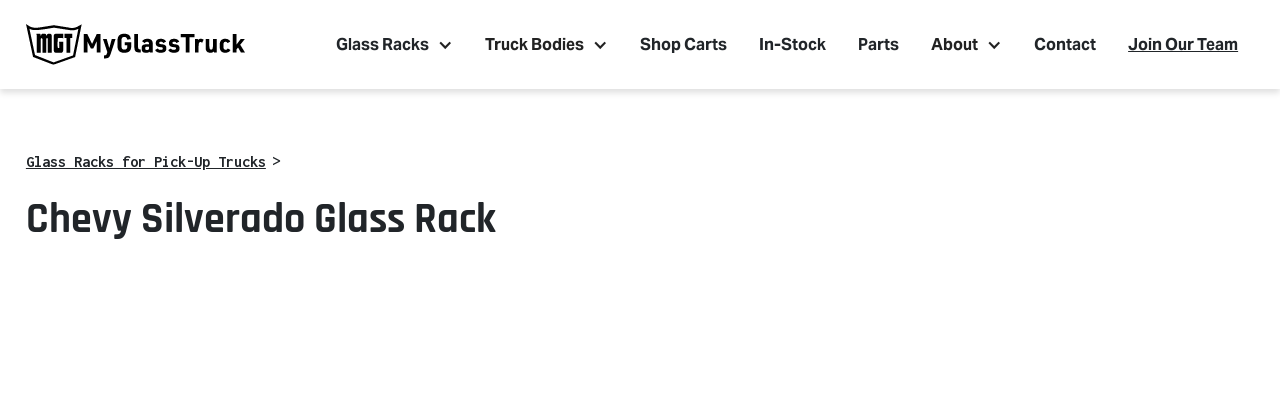

--- FILE ---
content_type: text/html
request_url: https://www.myglasstruck.com/product/chevy-silverado-glass-rack
body_size: 32832
content:
<!DOCTYPE html><!-- This site was created in Webflow. https://webflow.com --><!-- Last Published: Mon Jan 12 2026 19:28:01 GMT+0000 (Coordinated Universal Time) --><html data-wf-domain="www.myglasstruck.com" data-wf-page="63c1632366978f41e7e456cd" data-wf-site="614cbbecf09a4c83d6d2fb63" data-wf-collection="63c1632366978ff012e4559d" data-wf-item-slug="chevy-silverado-glass-rack"><head><meta charset="utf-8"/><title>Chevy Silverado Glass Rack</title><meta content="" name="description"/><meta content="Chevy Silverado Glass Rack" property="og:title"/><meta content="" property="og:description"/><meta content="https://cdn.prod.website-files.com/614cc904d775c3854bb0d054/61f85931b810366d2ae95e6f_61f2f8409d538b6a56f4bed5_618bf898ece1cdc66000e38b_Silverado%252520Glass%252520Rack-30.jpeg" property="og:image"/><meta content="Chevy Silverado Glass Rack" property="twitter:title"/><meta content="" property="twitter:description"/><meta content="https://cdn.prod.website-files.com/614cc904d775c3854bb0d054/61f85931b810366d2ae95e6f_61f2f8409d538b6a56f4bed5_618bf898ece1cdc66000e38b_Silverado%252520Glass%252520Rack-30.jpeg" property="twitter:image"/><meta property="og:type" content="website"/><meta content="summary_large_image" name="twitter:card"/><meta content="width=device-width, initial-scale=1" name="viewport"/><meta content="Webflow" name="generator"/><link href="https://cdn.prod.website-files.com/614cbbecf09a4c83d6d2fb63/css/myglasstruck.webflow.shared.107637141.css" rel="stylesheet" type="text/css" integrity="sha384-EHY3FB58NuufSaUyG6Rl7Gn57oKWyAWqC3iKmGq0iADJJ2Km89J0K71H4QajPO9j" crossorigin="anonymous"/><link href="https://fonts.googleapis.com" rel="preconnect"/><link href="https://fonts.gstatic.com" rel="preconnect" crossorigin="anonymous"/><script src="https://ajax.googleapis.com/ajax/libs/webfont/1.6.26/webfont.js" type="text/javascript"></script><script type="text/javascript">WebFont.load({  google: {    families: ["Inconsolata:400,700"]  }});</script><script src="https://use.typekit.net/hjn0qpf.js" type="text/javascript"></script><script type="text/javascript">try{Typekit.load();}catch(e){}</script><script type="text/javascript">!function(o,c){var n=c.documentElement,t=" w-mod-";n.className+=t+"js",("ontouchstart"in o||o.DocumentTouch&&c instanceof DocumentTouch)&&(n.className+=t+"touch")}(window,document);</script><link href="https://cdn.prod.website-files.com/614cbbecf09a4c83d6d2fb63/6945548b877bad1e80bd78b1_MGT%20Favicon%20-%20Black.png" rel="shortcut icon" type="image/x-icon"/><link href="https://cdn.prod.website-files.com/614cbbecf09a4c83d6d2fb63/694554d120e6e8709467cb79_MGT%20Webclip.png" rel="apple-touch-icon"/><script async="" src="https://www.googletagmanager.com/gtag/js?id=G-X932CG4B0X"></script><script type="text/javascript">window.dataLayer = window.dataLayer || [];function gtag(){dataLayer.push(arguments);}gtag('set', 'developer_id.dZGVlNj', true);gtag('js', new Date());gtag('config', 'G-X932CG4B0X');</script><!-- Google Tag Manager -->
<script>(function(w,d,s,l,i){w[l]=w[l]||[];w[l].push({'gtm.start':
new Date().getTime(),event:'gtm.js'});var f=d.getElementsByTagName(s)[0],
j=d.createElement(s),dl=l!='dataLayer'?'&l='+l:'';j.async=true;j.src=
'https://www.googletagmanager.com/gtm.js?id='+i+dl;f.parentNode.insertBefore(j,f);
})(window,document,'script','dataLayer','GTM-5X9Z7BM');</script>
<!-- End Google Tag Manager -->
<!-- Finsweet Cookie Consent -->
<script async src="https://cdn.jsdelivr.net/npm/@finsweet/cookie-consent@1/fs-cc.js" fs-cc-mode="informational"></script>
<!-- Pardot Tracking Code -->
<script type="text/javascript">
piAId = '183372';
piCId = '45237';
piHostname = 'pi.pardot.com';

(function() {
	function async_load(){
		var s = document.createElement('script'); s.type = 'text/javascript';
		s.src = ('https:' == document.location.protocol ? 'https://pi' : 'http://cdn') + '.pardot.com/pd.js';
		var c = document.getElementsByTagName('script')[0]; c.parentNode.insertBefore(s, c);
	}
	if(window.attachEvent) { window.attachEvent('onload', async_load); }
	else { window.addEventListener('load', async_load, false); }
})();
</script>
<!-- END Pardot Tracking Code -->
<!-- Lead Forensics Tracking Code -->
<script type="text/javascript" src="https://secure.leadforensics.com/js/35525.js"></script>
<noscript><img src="https://secure.leadforensics.com/35525.png" style="display:none;" /></noscript>
<!-- END Lead Forensics Tracking Code -->

<!-- Global site tag (gtag.js) - Google Ads: 1058374987 -->
<script async src="https://www.googletagmanager.com/gtag/js?id=AW-1058374987"></script>
<script>
  window.dataLayer = window.dataLayer || [];
  function gtag(){dataLayer.push(arguments);}
  gtag('js', new Date());

  gtag('config', 'AW-1058374987');
</script>
<!-- begin olark code -->
<script type="text/javascript" async> ;(function(o,l,a,r,k,y){if(o.olark)return; r="script";y=l.createElement(r);r=l.getElementsByTagName(r)[0]; y.async=1;y.src="//"+a;r.parentNode.insertBefore(y,r); y=o.olark=function(){k.s.push(arguments);k.t.push(+new Date)}; y.extend=function(i,j){y("extend",i,j)}; y.identify=function(i){y("identify",k.i=i)}; y.configure=function(i,j){y("configure",i,j);k.c[i]=j}; k=y._={s:[],t:[+new Date],c:{},l:a}; })(window,document,"static.olark.com/jsclient/loader.js");
/* custom configuration goes here (www.olark.com/documentation) */
olark.identify('5343-848-10-8977');</script>
<!-- end olark code -->
<!-- Meta Pixel Code -->
<script>
!function(f,b,e,v,n,t,s)
{if(f.fbq)return;n=f.fbq=function(){n.callMethod?
n.callMethod.apply(n,arguments):n.queue.push(arguments)};
if(!f._fbq)f._fbq=n;n.push=n;n.loaded=!0;n.version='2.0';
n.queue=[];t=b.createElement(e);t.async=!0;
t.src=v;s=b.getElementsByTagName(e)[0];
s.parentNode.insertBefore(t,s)}(window, document,'script',
'https://connect.facebook.net/en_US/fbevents.js');
fbq('init', '2426105071122960');
fbq('track', 'PageView');
</script>
<noscript><img height="1" width="1" style="display:none"
src="https://www.facebook.com/tr?id=2426105071122960&ev=PageView&noscript=1"
/></noscript>
<!-- End Meta Pixel Code --><script type="text/javascript">window.__WEBFLOW_CURRENCY_SETTINGS = {"currencyCode":"USD","symbol":"$","decimal":".","fractionDigits":2,"group":",","template":"{{wf {\"path\":\"symbol\",\"type\":\"PlainText\"} }} {{wf {\"path\":\"amount\",\"type\":\"CommercePrice\"} }} {{wf {\"path\":\"currencyCode\",\"type\":\"PlainText\"} }}","hideDecimalForWholeNumbers":false};</script></head><body><div fs-cc="banner" class="cookie-banner"><h3>This site uses cookies.</h3><p class="paragraph-2">By using this website, you agree to the storing of cookies on your device to enhance site navigation, analyze site usage, and assist in our marketing efforts. View our <a href="/privacy-policy">Privacy Policy</a> for more information.</p><a fs-cc="close" href="#" class="cta-button cookies w-button">Okay!</a></div><div data-collapse="medium" data-animation="default" data-duration="400" data-easing="ease" data-easing2="ease" role="banner" class="navbar-2 w-nav"><div class="navbar-container w-container"><a href="/" class="brand w-nav-brand"><img src="https://cdn.prod.website-files.com/614cbbecf09a4c83d6d2fb63/618003c8094bdc51b7512363_MGT%20Shield%20Logo.svg" loading="lazy" alt="" class="image-6"/></a><nav role="navigation" class="nav-menu-2 w-nav-menu"><div class="nav-link-wrapper"><div data-hover="false" data-delay="0" class="nav-dropdown w-dropdown"><div class="nav-link-3 w-dropdown-toggle"><div>Glass Racks</div></div><nav class="dropdown-list w-dropdown-list"><div class="dropdown-item-wrapper"><div class="dropdown-item first-child"><a href="#" class="dropdown-image-wrapper w-inline-block"><div class="dropdown-image"><img src="https://cdn.prod.website-files.com/614cbbecf09a4c83d6d2fb63/615b0a9e5951c1aba15f71ca_Van%20Glass%20Rack-2.jpg" loading="lazy" sizes="100vw" srcset="https://cdn.prod.website-files.com/614cbbecf09a4c83d6d2fb63/615b0a9e5951c1aba15f71ca_Van%20Glass%20Rack-2-p-500.jpeg 500w, https://cdn.prod.website-files.com/614cbbecf09a4c83d6d2fb63/615b0a9e5951c1aba15f71ca_Van%20Glass%20Rack-2-p-800.jpeg 800w, https://cdn.prod.website-files.com/614cbbecf09a4c83d6d2fb63/615b0a9e5951c1aba15f71ca_Van%20Glass%20Rack-2-p-1080.jpeg 1080w, https://cdn.prod.website-files.com/614cbbecf09a4c83d6d2fb63/615b0a9e5951c1aba15f71ca_Van%20Glass%20Rack-2-p-1600.jpeg 1600w, https://cdn.prod.website-files.com/614cbbecf09a4c83d6d2fb63/615b0a9e5951c1aba15f71ca_Van%20Glass%20Rack-2-p-2000.jpeg 2000w, https://cdn.prod.website-files.com/614cbbecf09a4c83d6d2fb63/615b0a9e5951c1aba15f71ca_Van%20Glass%20Rack-2.jpg 2500w" alt="yacht"/></div></a><a href="/products/van-glass-racks" class="dropdown-link">Glass Racks for Vans</a></div><div class="dropdown-item"><a href="#" class="dropdown-image-wrapper w-inline-block"><div class="dropdown-image"><img src="https://cdn.prod.website-files.com/614cbbecf09a4c83d6d2fb63/618d4a2382f4a63d2f10ffd2_Ford%20F-250%20Glass%20Rack-.jpg" loading="lazy" sizes="100vw" srcset="https://cdn.prod.website-files.com/614cbbecf09a4c83d6d2fb63/618d4a2382f4a63d2f10ffd2_Ford%20F-250%20Glass%20Rack--p-500.jpeg 500w, https://cdn.prod.website-files.com/614cbbecf09a4c83d6d2fb63/618d4a2382f4a63d2f10ffd2_Ford%20F-250%20Glass%20Rack--p-800.jpeg 800w, https://cdn.prod.website-files.com/614cbbecf09a4c83d6d2fb63/618d4a2382f4a63d2f10ffd2_Ford%20F-250%20Glass%20Rack--p-1080.jpeg 1080w, https://cdn.prod.website-files.com/614cbbecf09a4c83d6d2fb63/618d4a2382f4a63d2f10ffd2_Ford%20F-250%20Glass%20Rack--p-1600.jpeg 1600w, https://cdn.prod.website-files.com/614cbbecf09a4c83d6d2fb63/618d4a2382f4a63d2f10ffd2_Ford%20F-250%20Glass%20Rack--p-2000.jpeg 2000w, https://cdn.prod.website-files.com/614cbbecf09a4c83d6d2fb63/618d4a2382f4a63d2f10ffd2_Ford%20F-250%20Glass%20Rack-.jpg 2560w" alt="yacht"/></div></a><a href="/products/pick-up-truck-glass-racks" class="dropdown-link">Glass Racks for Pick-Ups</a></div><div class="dropdown-item"><div class="dropdown-text">All Products</div><a href="/products/van-glass-racks" class="dropdown-link-2">Van Glass Racks</a><a href="/products/pick-up-truck-glass-racks" class="dropdown-link-2">Pick-Up Truck Glass Racks</a><a href="/products/interior-glass-racks" class="dropdown-link-2">Interior Glass Racks</a><a href="#" class="dropdown-link-2">Sidekick Glazier&#x27;s Trailer</a><a href="#" class="dropdown-link-2">Windshield Glass Racks</a><a href="#" class="dropdown-link-2">Carts &amp; Dollies</a></div><div class="dropdown-item"><a href="#" class="dropdown-link-2">Why Choose Us ?</a><a href="#" class="dropdown-link-2">Speak with an expert</a></div></div></nav></div><div data-hover="false" data-delay="0" class="nav-dropdown w-dropdown"><div class="nav-link-3 w-dropdown-toggle"><div>Truck Bodies</div></div><nav class="dropdown-list w-dropdown-list"><div class="dropdown-item-wrapper"><div class="dropdown-item first-child"><a href="#" class="dropdown-image-wrapper w-inline-block"><div class="dropdown-image _3"><img src="https://cdn.prod.website-files.com/614cbbecf09a4c83d6d2fb63/61603b2ff64e362b62edc4aa_MGT-Generic-Chevy-Patriot-LT-18.jpg" loading="lazy" sizes="100vw" srcset="https://cdn.prod.website-files.com/614cbbecf09a4c83d6d2fb63/61603b2ff64e362b62edc4aa_MGT-Generic-Chevy-Patriot-LT-18-p-500.jpeg 500w, https://cdn.prod.website-files.com/614cbbecf09a4c83d6d2fb63/61603b2ff64e362b62edc4aa_MGT-Generic-Chevy-Patriot-LT-18.jpg 750w" alt="yacht" class="image"/></div></a><a href="#" class="dropdown-link">Northwind 26.21M</a></div><div class="dropdown-item"><a href="#" class="dropdown-image-wrapper w-inline-block"><div class="dropdown-image"><img src="https://cdn.prod.website-files.com/614cbbecf09a4c83d6d2fb63/61603b24c46e5f02f501bd6f_MyGlassTruck%2BAtlas%2BFord%2BTransit.jpg" loading="lazy" alt="yacht Image"/></div></a><a href="#" class="dropdown-link">Quite Essential 55M</a></div><div class="dropdown-item"><div class="dropdown-text">Sell a yacht</div><a href="#" class="dropdown-link-2">Yacht for sale</a><a href="#" class="dropdown-link-2">New to the market</a><a href="#" class="dropdown-link-2">Featured yacht</a><a href="#" class="dropdown-link-2">Recent sale</a><a href="#" class="dropdown-link-2">Buying Guide</a></div><div class="dropdown-item"><a href="#" class="dropdown-link-2">Why Choose Us ?</a><a href="#" class="dropdown-link-2">Contact a Yacht Broker</a></div></div></nav></div><a href="/in-stock-equipment/main" class="nav-link-3 w-nav-link">Vehicle Inventory</a><a href="#" class="nav-link-3 w-nav-link">Parts</a><a href="/videos" class="nav-link-3 w-nav-link">Videos</a><div data-hover="true" data-delay="0" class="about-dropdown w-dropdown"><div class="w-dropdown-toggle"><div class="w-icon-dropdown-toggle"></div><div class="text-block-32">About</div></div><nav class="dropdown-list-2 w-dropdown-list"><a href="/about-us" class="dropdown-link w-dropdown-link">Company</a><a href="/articles" class="dropdown-link w-dropdown-link">Blog</a><a href="/campaign-to-fight-breast-cancer" class="dropdown-link w-dropdown-link">Campaign to Fight Breast Cancer</a></nav></div><a href="/contact-us" class="nav-link-3 w-nav-link">Contact</a></div></nav><div class="menu-button w-nav-button"><div class="icon-3 w-icon-nav-menu"></div></div></div><div class="container w-container"><div class="nav-wrapper"><a href="/" class="branding w-inline-block"><img src="https://cdn.prod.website-files.com/614cbbecf09a4c83d6d2fb63/660708bf6f18d5dabde62a80_Asset%204.svg" loading="lazy" alt="" class="image-15"/></a><div class="nav-links-wrapper"><div data-hover="false" data-delay="0" class="navigation-link w-dropdown"><div class="dropdown-toggle-2 w-dropdown-toggle"><div class="text-block-44">Glass Racks</div><div class="icon-11 w-icon-dropdown-toggle"></div></div><nav class="dropdown-list-3 w-dropdown-list"><div data-current="Van Racks" data-easing="ease" data-duration-in="300" data-duration-out="100" class="tabs w-tabs"><div class="nav-tabs w-tab-menu"><a data-w-tab="Van Racks" class="nav-tab-link w-inline-block w-tab-link w--current"><div>Vans</div></a><a data-w-tab="Pick-Ups" class="nav-tab-link w-inline-block w-tab-link"><div>Pick-Ups</div></a><a data-w-tab="Interior Racks" class="nav-tab-link w-inline-block w-tab-link"><div>Interior Racks</div></a><a data-w-tab="Sidekick Trailer" class="nav-tab-link w-inline-block w-tab-link"><div>SideKick Trailer</div></a></div><div class="w-tab-content"><div data-w-tab="Van Racks" class="w-tab-pane w--tab-active"><a href="/products/van-glass-racks" class="nav-product-cms-view-all">View All Van Racks</a><div class="nav-product-cms w-dyn-list"><div role="list" class="nav-product-cms-grid w-dyn-items"><div role="listitem" class="nav-product-cms-item w-dyn-item"><a href="/product/ford-transit-glass-rack" class="nav-collection-image-mask w-inline-block"><img alt="" loading="lazy" src="https://cdn.prod.website-files.com/614cc904d775c3854bb0d054/6258393525dd8c50073349d1_6227c0b4d59d2a50e42fae27_MGT-Deploy-Pro-Ladder-Rack-41.jpeg" sizes="100vw" srcset="https://cdn.prod.website-files.com/614cc904d775c3854bb0d054/6258393525dd8c50073349d1_6227c0b4d59d2a50e42fae27_MGT-Deploy-Pro-Ladder-Rack-41-p-500.jpeg 500w, https://cdn.prod.website-files.com/614cc904d775c3854bb0d054/6258393525dd8c50073349d1_6227c0b4d59d2a50e42fae27_MGT-Deploy-Pro-Ladder-Rack-41.jpeg 950w" class="nav-cms-image"/></a><div class="nav-cms-product-title">Ford Transit Glass Rack</div><a href="/product/ford-transit-glass-rack" class="nav-cms-product-cta">View Details</a></div><div role="listitem" class="nav-product-cms-item w-dyn-item"><a href="/product/ford-e-transit-glass-rack" class="nav-collection-image-mask w-inline-block"><img alt="" loading="lazy" src="https://cdn.prod.website-files.com/614cc904d775c3854bb0d054/64f88f33fa5286bb1d9f359c_62f2800012068e7a20435139_62f27fd503388ae0ed848bcd_MGT-Ford%2520E-Transit%2520Glass%2520Rack-SO-22364-39597-1082-2.webp" sizes="100vw" srcset="https://cdn.prod.website-files.com/614cc904d775c3854bb0d054/64f88f33fa5286bb1d9f359c_62f2800012068e7a20435139_62f27fd503388ae0ed848bcd_MGT-Ford%2520E-Transit%2520Glass%2520Rack-SO-22364-39597-1082-2-p-500.webp 500w, https://cdn.prod.website-files.com/614cc904d775c3854bb0d054/64f88f33fa5286bb1d9f359c_62f2800012068e7a20435139_62f27fd503388ae0ed848bcd_MGT-Ford%2520E-Transit%2520Glass%2520Rack-SO-22364-39597-1082-2-p-800.webp 800w, https://cdn.prod.website-files.com/614cc904d775c3854bb0d054/64f88f33fa5286bb1d9f359c_62f2800012068e7a20435139_62f27fd503388ae0ed848bcd_MGT-Ford%2520E-Transit%2520Glass%2520Rack-SO-22364-39597-1082-2.webp 800w" class="nav-cms-image"/></a><div class="nav-cms-product-title">Ford E-Transit Glass Rack</div><a href="/product/ford-e-transit-glass-rack" class="nav-cms-product-cta">View Details</a></div><div role="listitem" class="nav-product-cms-item w-dyn-item"><a href="/product/mercedes-sprinter-glass-rack" class="nav-collection-image-mask w-inline-block"><img alt="" loading="lazy" src="https://cdn.prod.website-files.com/614cc904d775c3854bb0d054/6283f45cd28c46cd847f9cb3_62685853664a6ca9c680e138_Mercedes%2520Sprinter%2520Glass%2520Rack--2.jpeg" sizes="100vw" srcset="https://cdn.prod.website-files.com/614cc904d775c3854bb0d054/6283f45cd28c46cd847f9cb3_62685853664a6ca9c680e138_Mercedes%2520Sprinter%2520Glass%2520Rack--2-p-500.jpeg 500w, https://cdn.prod.website-files.com/614cc904d775c3854bb0d054/6283f45cd28c46cd847f9cb3_62685853664a6ca9c680e138_Mercedes%2520Sprinter%2520Glass%2520Rack--2-p-800.jpeg 800w, https://cdn.prod.website-files.com/614cc904d775c3854bb0d054/6283f45cd28c46cd847f9cb3_62685853664a6ca9c680e138_Mercedes%2520Sprinter%2520Glass%2520Rack--2-p-1080.jpeg 1080w, https://cdn.prod.website-files.com/614cc904d775c3854bb0d054/6283f45cd28c46cd847f9cb3_62685853664a6ca9c680e138_Mercedes%2520Sprinter%2520Glass%2520Rack--2-p-1600.jpeg 1600w, https://cdn.prod.website-files.com/614cc904d775c3854bb0d054/6283f45cd28c46cd847f9cb3_62685853664a6ca9c680e138_Mercedes%2520Sprinter%2520Glass%2520Rack--2.jpeg 2500w" class="nav-cms-image"/></a><div class="nav-cms-product-title">Mercedes Sprinter Glass Rack</div><a href="/product/mercedes-sprinter-glass-rack" class="nav-cms-product-cta">View Details</a></div><div role="listitem" class="nav-product-cms-item w-dyn-item"><a href="/product/chevy-express-glass-rack" class="nav-collection-image-mask w-inline-block"><img alt="" loading="lazy" src="https://cdn.prod.website-files.com/614cc904d775c3854bb0d054/6283f43642d2e925afc56a17_62685b3c944d14753c7b0333_Chevy%2520Express%2520Glass%2520Rack-.jpeg" sizes="100vw" srcset="https://cdn.prod.website-files.com/614cc904d775c3854bb0d054/6283f43642d2e925afc56a17_62685b3c944d14753c7b0333_Chevy%2520Express%2520Glass%2520Rack--p-500.jpeg 500w, https://cdn.prod.website-files.com/614cc904d775c3854bb0d054/6283f43642d2e925afc56a17_62685b3c944d14753c7b0333_Chevy%2520Express%2520Glass%2520Rack--p-800.jpeg 800w, https://cdn.prod.website-files.com/614cc904d775c3854bb0d054/6283f43642d2e925afc56a17_62685b3c944d14753c7b0333_Chevy%2520Express%2520Glass%2520Rack--p-1080.jpeg 1080w, https://cdn.prod.website-files.com/614cc904d775c3854bb0d054/6283f43642d2e925afc56a17_62685b3c944d14753c7b0333_Chevy%2520Express%2520Glass%2520Rack--p-1600.jpeg 1600w, https://cdn.prod.website-files.com/614cc904d775c3854bb0d054/6283f43642d2e925afc56a17_62685b3c944d14753c7b0333_Chevy%2520Express%2520Glass%2520Rack-.jpeg 2500w" class="nav-cms-image"/></a><div class="nav-cms-product-title">Chevy Express Glass Rack</div><a href="/product/chevy-express-glass-rack" class="nav-cms-product-cta">View Details</a></div><div role="listitem" class="nav-product-cms-item w-dyn-item"><a href="/product/ford-econoline-glass-rack" class="nav-collection-image-mask w-inline-block"><img alt="" loading="lazy" src="https://cdn.prod.website-files.com/614cc904d775c3854bb0d054/6283f43fd17c1ce775f651b0_6283e0e018e0e7fd86e9a62a_Ford%2520E-Series%2520Glass%2520Rack_9074.jpeg" sizes="100vw" srcset="https://cdn.prod.website-files.com/614cc904d775c3854bb0d054/6283f43fd17c1ce775f651b0_6283e0e018e0e7fd86e9a62a_Ford%2520E-Series%2520Glass%2520Rack_9074-p-500.jpeg 500w, https://cdn.prod.website-files.com/614cc904d775c3854bb0d054/6283f43fd17c1ce775f651b0_6283e0e018e0e7fd86e9a62a_Ford%2520E-Series%2520Glass%2520Rack_9074-p-800.jpeg 800w, https://cdn.prod.website-files.com/614cc904d775c3854bb0d054/6283f43fd17c1ce775f651b0_6283e0e018e0e7fd86e9a62a_Ford%2520E-Series%2520Glass%2520Rack_9074.jpeg 1200w" class="nav-cms-image"/></a><div class="nav-cms-product-title">Ford Econoline Glass Rack</div><a href="/product/ford-econoline-glass-rack" class="nav-cms-product-cta">View Details</a></div><div role="listitem" class="nav-product-cms-item w-dyn-item"><a href="/product/ram-promaster-glass-rack" class="nav-collection-image-mask w-inline-block"><img alt="" loading="lazy" src="https://cdn.prod.website-files.com/614cc904d775c3854bb0d054/6283f464a8fae8c085f0bc93_626ad42c61d4d45973b60fc5_Ram%2520ProMaster%2520Glass%2520Rack-2336.jpeg" sizes="100vw" srcset="https://cdn.prod.website-files.com/614cc904d775c3854bb0d054/6283f464a8fae8c085f0bc93_626ad42c61d4d45973b60fc5_Ram%2520ProMaster%2520Glass%2520Rack-2336-p-500.jpeg 500w, https://cdn.prod.website-files.com/614cc904d775c3854bb0d054/6283f464a8fae8c085f0bc93_626ad42c61d4d45973b60fc5_Ram%2520ProMaster%2520Glass%2520Rack-2336-p-800.jpeg 800w, https://cdn.prod.website-files.com/614cc904d775c3854bb0d054/6283f464a8fae8c085f0bc93_626ad42c61d4d45973b60fc5_Ram%2520ProMaster%2520Glass%2520Rack-2336-p-1080.jpeg 1080w, https://cdn.prod.website-files.com/614cc904d775c3854bb0d054/6283f464a8fae8c085f0bc93_626ad42c61d4d45973b60fc5_Ram%2520ProMaster%2520Glass%2520Rack-2336.jpeg 1500w" class="nav-cms-image"/></a><div class="nav-cms-product-title">RAM ProMaster Glass Rack</div><a href="/product/ram-promaster-glass-rack" class="nav-cms-product-cta">View Details</a></div><div role="listitem" class="nav-product-cms-item w-dyn-item"><a href="/product/nissan-nv-glass-rack" class="nav-collection-image-mask w-inline-block"><img alt="" loading="lazy" src="https://cdn.prod.website-files.com/614cc904d775c3854bb0d054/61f8592b55a25e8137cf288b_61f2f83d8f4ed76bf9d19374_61af63153be858d6da586266_MGT-Nissan-NV-9181.jpeg" sizes="100vw" srcset="https://cdn.prod.website-files.com/614cc904d775c3854bb0d054/61f8592b55a25e8137cf288b_61f2f83d8f4ed76bf9d19374_61af63153be858d6da586266_MGT-Nissan-NV-9181-p-500.jpeg 500w, https://cdn.prod.website-files.com/614cc904d775c3854bb0d054/61f8592b55a25e8137cf288b_61f2f83d8f4ed76bf9d19374_61af63153be858d6da586266_MGT-Nissan-NV-9181-p-800.jpeg 800w, https://cdn.prod.website-files.com/614cc904d775c3854bb0d054/61f8592b55a25e8137cf288b_61f2f83d8f4ed76bf9d19374_61af63153be858d6da586266_MGT-Nissan-NV-9181.jpeg 2500w" class="nav-cms-image"/></a><div class="nav-cms-product-title">Nissan NV Glass Rack</div><a href="/product/nissan-nv-glass-rack" class="nav-cms-product-cta">View Details</a></div><div role="listitem" class="nav-product-cms-item w-dyn-item"><a href="/product/van-body-glass-rack" class="nav-collection-image-mask w-inline-block"><img alt="" loading="lazy" src="https://cdn.prod.website-files.com/614cc904d775c3854bb0d054/6283f465ed94be294092be9a_62601f0e96079873c54b09e8_MGT-Utility%2520Truck%2520Glass%2520Rack-SO-21639-39200-9201-Hero.jpeg" sizes="100vw" srcset="https://cdn.prod.website-files.com/614cc904d775c3854bb0d054/6283f465ed94be294092be9a_62601f0e96079873c54b09e8_MGT-Utility%2520Truck%2520Glass%2520Rack-SO-21639-39200-9201-Hero-p-500.jpeg 500w, https://cdn.prod.website-files.com/614cc904d775c3854bb0d054/6283f465ed94be294092be9a_62601f0e96079873c54b09e8_MGT-Utility%2520Truck%2520Glass%2520Rack-SO-21639-39200-9201-Hero-p-800.jpeg 800w, https://cdn.prod.website-files.com/614cc904d775c3854bb0d054/6283f465ed94be294092be9a_62601f0e96079873c54b09e8_MGT-Utility%2520Truck%2520Glass%2520Rack-SO-21639-39200-9201-Hero-p-1080.jpeg 1080w, https://cdn.prod.website-files.com/614cc904d775c3854bb0d054/6283f465ed94be294092be9a_62601f0e96079873c54b09e8_MGT-Utility%2520Truck%2520Glass%2520Rack-SO-21639-39200-9201-Hero-p-1600.jpeg 1600w, https://cdn.prod.website-files.com/614cc904d775c3854bb0d054/6283f465ed94be294092be9a_62601f0e96079873c54b09e8_MGT-Utility%2520Truck%2520Glass%2520Rack-SO-21639-39200-9201-Hero-p-2000.jpeg 2000w, https://cdn.prod.website-files.com/614cc904d775c3854bb0d054/6283f465ed94be294092be9a_62601f0e96079873c54b09e8_MGT-Utility%2520Truck%2520Glass%2520Rack-SO-21639-39200-9201-Hero.jpeg 2500w" class="nav-cms-image"/></a><div class="nav-cms-product-title">Van Body Glass Rack</div><a href="/product/van-body-glass-rack" class="nav-cms-product-cta">View Details</a></div></div></div></div><div data-w-tab="Pick-Ups" class="w-tab-pane"><a href="/products/pick-up-truck-glass-racks" class="nav-product-cms-view-all">View All Pick-Up Racks</a><div class="nav-product-cms w-dyn-list"><div role="list" class="nav-product-cms-grid w-dyn-items"><div role="listitem" class="w-dyn-item"><a href="/product/ford-f-150-glass-rack" class="nav-collection-image-mask w-inline-block"><img alt="" src="https://cdn.prod.website-files.com/614cc904d775c3854bb0d054/61f859340cb29d3f879bf365_61f2f8429cc31c88efec0e90_618d6948f4306a58d3af72da_MGT%252520-%252520F150%252520Glass%252520Rack%252520Install%252520-%252520Albert%252527s%252520Truck-145.jpeg" sizes="100vw" srcset="https://cdn.prod.website-files.com/614cc904d775c3854bb0d054/61f859340cb29d3f879bf365_61f2f8429cc31c88efec0e90_618d6948f4306a58d3af72da_MGT%252520-%252520F150%252520Glass%252520Rack%252520Install%252520-%252520Albert%252527s%252520Truck-145-p-500.jpeg 500w, https://cdn.prod.website-files.com/614cc904d775c3854bb0d054/61f859340cb29d3f879bf365_61f2f8429cc31c88efec0e90_618d6948f4306a58d3af72da_MGT%252520-%252520F150%252520Glass%252520Rack%252520Install%252520-%252520Albert%252527s%252520Truck-145-p-800.jpeg 800w, https://cdn.prod.website-files.com/614cc904d775c3854bb0d054/61f859340cb29d3f879bf365_61f2f8429cc31c88efec0e90_618d6948f4306a58d3af72da_MGT%252520-%252520F150%252520Glass%252520Rack%252520Install%252520-%252520Albert%252527s%252520Truck-145-p-1080.jpeg 1080w, https://cdn.prod.website-files.com/614cc904d775c3854bb0d054/61f859340cb29d3f879bf365_61f2f8429cc31c88efec0e90_618d6948f4306a58d3af72da_MGT%252520-%252520F150%252520Glass%252520Rack%252520Install%252520-%252520Albert%252527s%252520Truck-145-p-1600.jpeg 1600w, https://cdn.prod.website-files.com/614cc904d775c3854bb0d054/61f859340cb29d3f879bf365_61f2f8429cc31c88efec0e90_618d6948f4306a58d3af72da_MGT%252520-%252520F150%252520Glass%252520Rack%252520Install%252520-%252520Albert%252527s%252520Truck-145-p-2000.jpeg 2000w, https://cdn.prod.website-files.com/614cc904d775c3854bb0d054/61f859340cb29d3f879bf365_61f2f8429cc31c88efec0e90_618d6948f4306a58d3af72da_MGT%252520-%252520F150%252520Glass%252520Rack%252520Install%252520-%252520Albert%252527s%252520Truck-145.jpeg 2500w" class="fw-hero-image"/></a><div class="nav-cms-product-title">Ford F-150 Glass Rack</div><a href="/product/ford-f-150-glass-rack" class="nav-cms-product-cta">View Details</a></div><div role="listitem" class="w-dyn-item"><a href="/product/ford-f-250-glass-rack" class="nav-collection-image-mask w-inline-block"><img alt="" src="https://cdn.prod.website-files.com/614cc904d775c3854bb0d054/61f8592295ead5f6621d0320_61f2f84270343106587ae85b_618be34afc0d9d549b50b5ba_Ford%252520F-250%252520Glass%252520Rack-.jpeg" sizes="100vw" srcset="https://cdn.prod.website-files.com/614cc904d775c3854bb0d054/61f8592295ead5f6621d0320_61f2f84270343106587ae85b_618be34afc0d9d549b50b5ba_Ford%252520F-250%252520Glass%252520Rack--p-500.jpeg 500w, https://cdn.prod.website-files.com/614cc904d775c3854bb0d054/61f8592295ead5f6621d0320_61f2f84270343106587ae85b_618be34afc0d9d549b50b5ba_Ford%252520F-250%252520Glass%252520Rack--p-800.jpeg 800w, https://cdn.prod.website-files.com/614cc904d775c3854bb0d054/61f8592295ead5f6621d0320_61f2f84270343106587ae85b_618be34afc0d9d549b50b5ba_Ford%252520F-250%252520Glass%252520Rack--p-1080.jpeg 1080w, https://cdn.prod.website-files.com/614cc904d775c3854bb0d054/61f8592295ead5f6621d0320_61f2f84270343106587ae85b_618be34afc0d9d549b50b5ba_Ford%252520F-250%252520Glass%252520Rack--p-1600.jpeg 1600w, https://cdn.prod.website-files.com/614cc904d775c3854bb0d054/61f8592295ead5f6621d0320_61f2f84270343106587ae85b_618be34afc0d9d549b50b5ba_Ford%252520F-250%252520Glass%252520Rack--p-2000.jpeg 2000w, https://cdn.prod.website-files.com/614cc904d775c3854bb0d054/61f8592295ead5f6621d0320_61f2f84270343106587ae85b_618be34afc0d9d549b50b5ba_Ford%252520F-250%252520Glass%252520Rack-.jpeg 2560w" class="fw-hero-image"/></a><div class="nav-cms-product-title">Ford F-250 Glass Rack</div><a href="/product/ford-f-250-glass-rack" class="nav-cms-product-cta">View Details</a></div><div role="listitem" class="w-dyn-item"><a href="/product/chevy-silverado-glass-rack" aria-current="page" class="nav-collection-image-mask w-inline-block w--current"><img alt="" src="https://cdn.prod.website-files.com/614cc904d775c3854bb0d054/61f85931b810366030e95e70_61f2f8419d538b5f7df4bed6_618bf8a73accdc11c18441f9_Silverado%252520Glass%252520Rack-73.jpeg" sizes="100vw" srcset="https://cdn.prod.website-files.com/614cc904d775c3854bb0d054/61f85931b810366030e95e70_61f2f8419d538b5f7df4bed6_618bf8a73accdc11c18441f9_Silverado%252520Glass%252520Rack-73-p-500.jpeg 500w, https://cdn.prod.website-files.com/614cc904d775c3854bb0d054/61f85931b810366030e95e70_61f2f8419d538b5f7df4bed6_618bf8a73accdc11c18441f9_Silverado%252520Glass%252520Rack-73-p-800.jpeg 800w, https://cdn.prod.website-files.com/614cc904d775c3854bb0d054/61f85931b810366030e95e70_61f2f8419d538b5f7df4bed6_618bf8a73accdc11c18441f9_Silverado%252520Glass%252520Rack-73-p-1080.jpeg 1080w, https://cdn.prod.website-files.com/614cc904d775c3854bb0d054/61f85931b810366030e95e70_61f2f8419d538b5f7df4bed6_618bf8a73accdc11c18441f9_Silverado%252520Glass%252520Rack-73-p-1600.jpeg 1600w, https://cdn.prod.website-files.com/614cc904d775c3854bb0d054/61f85931b810366030e95e70_61f2f8419d538b5f7df4bed6_618bf8a73accdc11c18441f9_Silverado%252520Glass%252520Rack-73-p-2000.jpeg 2000w, https://cdn.prod.website-files.com/614cc904d775c3854bb0d054/61f85931b810366030e95e70_61f2f8419d538b5f7df4bed6_618bf8a73accdc11c18441f9_Silverado%252520Glass%252520Rack-73.jpeg 2560w" class="fw-hero-image"/></a><div class="nav-cms-product-title">Chevy Silverado Glass Rack</div><a href="/product/chevy-silverado-glass-rack" aria-current="page" class="nav-cms-product-cta w--current">View Details</a></div><div role="listitem" class="w-dyn-item"><a href="/product/gmc-sierra-glass-rack" class="nav-collection-image-mask w-inline-block"><img alt="" src="https://cdn.prod.website-files.com/614cc904d775c3854bb0d054/61f85937331b4369c86d0043_61f2f8449cc31c24e5ec0e97_618bfc1bb4dadf35bb3a48b1_GMC%252520Sierra%252520Glass%252520Rack-2.jpeg" sizes="100vw" srcset="https://cdn.prod.website-files.com/614cc904d775c3854bb0d054/61f85937331b4369c86d0043_61f2f8449cc31c24e5ec0e97_618bfc1bb4dadf35bb3a48b1_GMC%252520Sierra%252520Glass%252520Rack-2-p-500.jpeg 500w, https://cdn.prod.website-files.com/614cc904d775c3854bb0d054/61f85937331b4369c86d0043_61f2f8449cc31c24e5ec0e97_618bfc1bb4dadf35bb3a48b1_GMC%252520Sierra%252520Glass%252520Rack-2-p-800.jpeg 800w, https://cdn.prod.website-files.com/614cc904d775c3854bb0d054/61f85937331b4369c86d0043_61f2f8449cc31c24e5ec0e97_618bfc1bb4dadf35bb3a48b1_GMC%252520Sierra%252520Glass%252520Rack-2-p-1080.jpeg 1080w, https://cdn.prod.website-files.com/614cc904d775c3854bb0d054/61f85937331b4369c86d0043_61f2f8449cc31c24e5ec0e97_618bfc1bb4dadf35bb3a48b1_GMC%252520Sierra%252520Glass%252520Rack-2-p-1600.jpeg 1600w, https://cdn.prod.website-files.com/614cc904d775c3854bb0d054/61f85937331b4369c86d0043_61f2f8449cc31c24e5ec0e97_618bfc1bb4dadf35bb3a48b1_GMC%252520Sierra%252520Glass%252520Rack-2-p-2000.jpeg 2000w, https://cdn.prod.website-files.com/614cc904d775c3854bb0d054/61f85937331b4369c86d0043_61f2f8449cc31c24e5ec0e97_618bfc1bb4dadf35bb3a48b1_GMC%252520Sierra%252520Glass%252520Rack-2.jpeg 2560w" class="fw-hero-image"/></a><div class="nav-cms-product-title">GMC Sierra Glass Rack</div><a href="/product/gmc-sierra-glass-rack" class="nav-cms-product-cta">View Details</a></div><div role="listitem" class="w-dyn-item"><a href="/product/dodge-ram-glass-rack" class="nav-collection-image-mask w-inline-block"><img alt="" src="https://cdn.prod.website-files.com/614cc904d775c3854bb0d054/61f8593455a25e7480cf2913_61f2f841824870b722e71301_618bfa843eb188ec983bffa2_Dodge%252520Ram%252520Glass%252520Rack-6994.jpeg" sizes="100vw" srcset="https://cdn.prod.website-files.com/614cc904d775c3854bb0d054/61f8593455a25e7480cf2913_61f2f841824870b722e71301_618bfa843eb188ec983bffa2_Dodge%252520Ram%252520Glass%252520Rack-6994-p-500.jpeg 500w, https://cdn.prod.website-files.com/614cc904d775c3854bb0d054/61f8593455a25e7480cf2913_61f2f841824870b722e71301_618bfa843eb188ec983bffa2_Dodge%252520Ram%252520Glass%252520Rack-6994-p-800.jpeg 800w, https://cdn.prod.website-files.com/614cc904d775c3854bb0d054/61f8593455a25e7480cf2913_61f2f841824870b722e71301_618bfa843eb188ec983bffa2_Dodge%252520Ram%252520Glass%252520Rack-6994-p-1080.jpeg 1080w, https://cdn.prod.website-files.com/614cc904d775c3854bb0d054/61f8593455a25e7480cf2913_61f2f841824870b722e71301_618bfa843eb188ec983bffa2_Dodge%252520Ram%252520Glass%252520Rack-6994-p-1600.jpeg 1600w, https://cdn.prod.website-files.com/614cc904d775c3854bb0d054/61f8593455a25e7480cf2913_61f2f841824870b722e71301_618bfa843eb188ec983bffa2_Dodge%252520Ram%252520Glass%252520Rack-6994.jpeg 2560w" class="fw-hero-image"/></a><div class="nav-cms-product-title">Dodge Ram Glass Rack</div><a href="/product/dodge-ram-glass-rack" class="nav-cms-product-cta">View Details</a></div></div></div></div><div data-w-tab="Interior Racks" class="w-tab-pane"><a href="/products/interior-glass-racks" class="nav-product-cms-view-all">View All Interior Racks</a><div class="nav-product-cms w-dyn-list"><div role="list" class="nav-product-cms-grid w-dyn-items"><div role="listitem" class="w-dyn-item"><a href="/product/a-frame-glass-rack" class="nav-collection-image-mask w-inline-block"><img alt="" src="https://cdn.prod.website-files.com/614cc904d775c3854bb0d054/6258392207137dcb13815aa3_62547bf2a573e234f252437b_MGT-A-Frame-Glass-Rack-9141-Gallery.jpeg" sizes="100vw" srcset="https://cdn.prod.website-files.com/614cc904d775c3854bb0d054/6258392207137dcb13815aa3_62547bf2a573e234f252437b_MGT-A-Frame-Glass-Rack-9141-Gallery-p-500.jpeg 500w, https://cdn.prod.website-files.com/614cc904d775c3854bb0d054/6258392207137dcb13815aa3_62547bf2a573e234f252437b_MGT-A-Frame-Glass-Rack-9141-Gallery-p-800.jpeg 800w, https://cdn.prod.website-files.com/614cc904d775c3854bb0d054/6258392207137dcb13815aa3_62547bf2a573e234f252437b_MGT-A-Frame-Glass-Rack-9141-Gallery.jpeg 800w" class="fw-hero-image"/></a><div class="nav-cms-product-title">A-Frame Glass Rack</div><a href="/product/a-frame-glass-rack" class="nav-cms-product-cta">View Details</a></div><div role="listitem" class="w-dyn-item"><a href="/product/interior-glass-rack" class="nav-collection-image-mask w-inline-block"><img alt="" src="https://cdn.prod.website-files.com/614cc904d775c3854bb0d054/61f85920fb0b5fb3b3e7b7cb_61f2f849945c4f681f5491b9_618135680b1d716b3add7881_MGT%252520Interior%252520Rack%252520Van-.jpeg" sizes="100vw" srcset="https://cdn.prod.website-files.com/614cc904d775c3854bb0d054/61f85920fb0b5fb3b3e7b7cb_61f2f849945c4f681f5491b9_618135680b1d716b3add7881_MGT%252520Interior%252520Rack%252520Van--p-500.jpeg 500w, https://cdn.prod.website-files.com/614cc904d775c3854bb0d054/61f85920fb0b5fb3b3e7b7cb_61f2f849945c4f681f5491b9_618135680b1d716b3add7881_MGT%252520Interior%252520Rack%252520Van--p-1080.jpeg 1080w, https://cdn.prod.website-files.com/614cc904d775c3854bb0d054/61f85920fb0b5fb3b3e7b7cb_61f2f849945c4f681f5491b9_618135680b1d716b3add7881_MGT%252520Interior%252520Rack%252520Van--p-1600.jpeg 1600w, https://cdn.prod.website-files.com/614cc904d775c3854bb0d054/61f85920fb0b5fb3b3e7b7cb_61f2f849945c4f681f5491b9_618135680b1d716b3add7881_MGT%252520Interior%252520Rack%252520Van--p-2000.jpeg 2000w, https://cdn.prod.website-files.com/614cc904d775c3854bb0d054/61f85920fb0b5fb3b3e7b7cb_61f2f849945c4f681f5491b9_618135680b1d716b3add7881_MGT%252520Interior%252520Rack%252520Van-.jpeg 2560w" class="fw-hero-image"/></a><div class="nav-cms-product-title">Interior Glass Rack</div><a href="/product/interior-glass-rack" class="nav-cms-product-cta">View Details</a></div><div role="listitem" class="w-dyn-item"><a href="/product/sliding-glass-rack" class="nav-collection-image-mask w-inline-block"><img alt="" src="https://cdn.prod.website-files.com/614cc904d775c3854bb0d054/61f85921cabba476fbd43da1_61f2f84a264378c3a6d2498c_618153b7254166375fa89f7c_MGT-New-Slider-70-Extension-Ford-Transit-7.jpeg" sizes="100vw" srcset="https://cdn.prod.website-files.com/614cc904d775c3854bb0d054/61f85921cabba476fbd43da1_61f2f84a264378c3a6d2498c_618153b7254166375fa89f7c_MGT-New-Slider-70-Extension-Ford-Transit-7-p-1080.jpeg 1080w, https://cdn.prod.website-files.com/614cc904d775c3854bb0d054/61f85921cabba476fbd43da1_61f2f84a264378c3a6d2498c_618153b7254166375fa89f7c_MGT-New-Slider-70-Extension-Ford-Transit-7-p-1600.jpeg 1600w, https://cdn.prod.website-files.com/614cc904d775c3854bb0d054/61f85921cabba476fbd43da1_61f2f84a264378c3a6d2498c_618153b7254166375fa89f7c_MGT-New-Slider-70-Extension-Ford-Transit-7-p-2000.jpeg 2000w, https://cdn.prod.website-files.com/614cc904d775c3854bb0d054/61f85921cabba476fbd43da1_61f2f84a264378c3a6d2498c_618153b7254166375fa89f7c_MGT-New-Slider-70-Extension-Ford-Transit-7.jpeg 2560w" class="fw-hero-image"/></a><div class="nav-cms-product-title">Sliding Glass Rack</div><a href="/product/sliding-glass-rack" class="nav-cms-product-cta">View Details</a></div><div role="listitem" class="w-dyn-item"><a href="/product/glass-rack-shelf-combo" class="nav-collection-image-mask w-inline-block"><img alt="" src="https://cdn.prod.website-files.com/614cc904d775c3854bb0d054/64f88f35bf1c4c7326c9f7f3_62cdc5ce5fee3e3ec2e494c1_Interior%2520Glass%2520Rack%2520Shelf%2520Combo-.jpeg" sizes="100vw" srcset="https://cdn.prod.website-files.com/614cc904d775c3854bb0d054/64f88f35bf1c4c7326c9f7f3_62cdc5ce5fee3e3ec2e494c1_Interior%2520Glass%2520Rack%2520Shelf%2520Combo--p-500.jpeg 500w, https://cdn.prod.website-files.com/614cc904d775c3854bb0d054/64f88f35bf1c4c7326c9f7f3_62cdc5ce5fee3e3ec2e494c1_Interior%2520Glass%2520Rack%2520Shelf%2520Combo--p-800.jpeg 800w, https://cdn.prod.website-files.com/614cc904d775c3854bb0d054/64f88f35bf1c4c7326c9f7f3_62cdc5ce5fee3e3ec2e494c1_Interior%2520Glass%2520Rack%2520Shelf%2520Combo--p-1080.jpeg 1080w, https://cdn.prod.website-files.com/614cc904d775c3854bb0d054/64f88f35bf1c4c7326c9f7f3_62cdc5ce5fee3e3ec2e494c1_Interior%2520Glass%2520Rack%2520Shelf%2520Combo--p-1600.jpeg 1600w, https://cdn.prod.website-files.com/614cc904d775c3854bb0d054/64f88f35bf1c4c7326c9f7f3_62cdc5ce5fee3e3ec2e494c1_Interior%2520Glass%2520Rack%2520Shelf%2520Combo-.jpeg 2560w" class="fw-hero-image"/></a><div class="nav-cms-product-title">Glass Rack Shelf Combo</div><a href="/product/glass-rack-shelf-combo" class="nav-cms-product-cta">View Details</a></div><div role="listitem" class="w-dyn-item"><a href="/product/harp-rack" class="nav-collection-image-mask w-inline-block"><img alt="" src="https://cdn.prod.website-files.com/614cc904d775c3854bb0d054/6258393e454950eb0dd323fe_621931f364f781fffec4a020_MGT-Harp-Rack-Ford-Transit-.jpeg" sizes="100vw" srcset="https://cdn.prod.website-files.com/614cc904d775c3854bb0d054/6258393e454950eb0dd323fe_621931f364f781fffec4a020_MGT-Harp-Rack-Ford-Transit--p-500.jpeg 500w, https://cdn.prod.website-files.com/614cc904d775c3854bb0d054/6258393e454950eb0dd323fe_621931f364f781fffec4a020_MGT-Harp-Rack-Ford-Transit--p-800.jpeg 800w, https://cdn.prod.website-files.com/614cc904d775c3854bb0d054/6258393e454950eb0dd323fe_621931f364f781fffec4a020_MGT-Harp-Rack-Ford-Transit--p-1080.jpeg 1080w, https://cdn.prod.website-files.com/614cc904d775c3854bb0d054/6258393e454950eb0dd323fe_621931f364f781fffec4a020_MGT-Harp-Rack-Ford-Transit--p-1600.jpeg 1600w, https://cdn.prod.website-files.com/614cc904d775c3854bb0d054/6258393e454950eb0dd323fe_621931f364f781fffec4a020_MGT-Harp-Rack-Ford-Transit--p-2000.jpeg 2000w, https://cdn.prod.website-files.com/614cc904d775c3854bb0d054/6258393e454950eb0dd323fe_621931f364f781fffec4a020_MGT-Harp-Rack-Ford-Transit-.jpeg 2500w" class="fw-hero-image"/></a><div class="nav-cms-product-title">Harp Rack</div><a href="/product/harp-rack" class="nav-cms-product-cta">View Details</a></div><div role="listitem" class="w-dyn-item"><a href="/product/strap-in-glass-rack" class="nav-collection-image-mask w-inline-block"><img alt="" src="https://cdn.prod.website-files.com/614cc904d775c3854bb0d054/6258395e523bb26594347d46_622246ab561243c3830e7ecf_MGT-%2520Strap%2520In%2520Rack%2520Removable%2520Ledge-9181.jpeg" sizes="100vw" srcset="https://cdn.prod.website-files.com/614cc904d775c3854bb0d054/6258395e523bb26594347d46_622246ab561243c3830e7ecf_MGT-%2520Strap%2520In%2520Rack%2520Removable%2520Ledge-9181-p-500.jpeg 500w, https://cdn.prod.website-files.com/614cc904d775c3854bb0d054/6258395e523bb26594347d46_622246ab561243c3830e7ecf_MGT-%2520Strap%2520In%2520Rack%2520Removable%2520Ledge-9181-p-800.jpeg 800w, https://cdn.prod.website-files.com/614cc904d775c3854bb0d054/6258395e523bb26594347d46_622246ab561243c3830e7ecf_MGT-%2520Strap%2520In%2520Rack%2520Removable%2520Ledge-9181-p-1080.jpeg 1080w, https://cdn.prod.website-files.com/614cc904d775c3854bb0d054/6258395e523bb26594347d46_622246ab561243c3830e7ecf_MGT-%2520Strap%2520In%2520Rack%2520Removable%2520Ledge-9181-p-1600.jpeg 1600w, https://cdn.prod.website-files.com/614cc904d775c3854bb0d054/6258395e523bb26594347d46_622246ab561243c3830e7ecf_MGT-%2520Strap%2520In%2520Rack%2520Removable%2520Ledge-9181-p-2000.jpeg 2000w, https://cdn.prod.website-files.com/614cc904d775c3854bb0d054/6258395e523bb26594347d46_622246ab561243c3830e7ecf_MGT-%2520Strap%2520In%2520Rack%2520Removable%2520Ledge-9181.jpeg 2500w" class="fw-hero-image"/></a><div class="nav-cms-product-title">Strap-In Glass Rack</div><a href="/product/strap-in-glass-rack" class="nav-cms-product-cta">View Details</a></div></div></div></div><div data-w-tab="Sidekick Trailer" class="w-tab-pane"><div class="nav-product-cms w-dyn-list"><div role="list" class="nav-product-cms-grid w-dyn-items"><div role="listitem" class="w-dyn-item"><a href="/product/sidekick" class="nav-collection-image-mask w-inline-block"><img alt="" src="https://cdn.prod.website-files.com/614cc904d775c3854bb0d054/6283f4672ebd6315be6f0a44_625884b4d29b626cf4ad4338_My-Glass-Truck-Sidekick-Trailer-6487.jpeg" sizes="100vw" srcset="https://cdn.prod.website-files.com/614cc904d775c3854bb0d054/6283f4672ebd6315be6f0a44_625884b4d29b626cf4ad4338_My-Glass-Truck-Sidekick-Trailer-6487-p-500.jpeg 500w, https://cdn.prod.website-files.com/614cc904d775c3854bb0d054/6283f4672ebd6315be6f0a44_625884b4d29b626cf4ad4338_My-Glass-Truck-Sidekick-Trailer-6487-p-800.jpeg 800w, https://cdn.prod.website-files.com/614cc904d775c3854bb0d054/6283f4672ebd6315be6f0a44_625884b4d29b626cf4ad4338_My-Glass-Truck-Sidekick-Trailer-6487-p-1080.jpeg 1080w, https://cdn.prod.website-files.com/614cc904d775c3854bb0d054/6283f4672ebd6315be6f0a44_625884b4d29b626cf4ad4338_My-Glass-Truck-Sidekick-Trailer-6487-p-1600.jpeg 1600w, https://cdn.prod.website-files.com/614cc904d775c3854bb0d054/6283f4672ebd6315be6f0a44_625884b4d29b626cf4ad4338_My-Glass-Truck-Sidekick-Trailer-6487.jpeg 2500w" class="fw-hero-image"/></a><div class="nav-cms-product-title">SideKick Glass Transport Trailer</div><a href="/product/sidekick" class="nav-cms-product-cta">View Details</a></div></div></div></div></div></div></nav></div><div data-hover="false" data-delay="0" class="navigation-link w-dropdown"><div class="dropdown-toggle-2 w-dropdown-toggle"><div>Truck Bodies</div><div class="icon-11 w-icon-dropdown-toggle"></div></div><nav class="dropdown-list-3 w-dropdown-list"><div data-current="Open Bodies" data-easing="ease" data-duration-in="300" data-duration-out="100" class="w-tabs"><div class="nav-tabs w-tab-menu"><a data-w-tab="Open Bodies" class="nav-tab-link w-inline-block w-tab-link w--current"><div>Open Body</div></a><a data-w-tab="Curtainside &amp; Enclosed" class="nav-tab-link w-inline-block w-tab-link"><div>Curtainside &amp; Enclosed</div></a><a data-w-tab="Glass Trailers" class="nav-tab-link w-inline-block w-tab-link"><div>Glass Trailers</div></a><a data-w-tab="Custom" class="nav-tab-link w-inline-block w-tab-link"><div>Custom</div></a></div><div class="w-tab-content"><div data-w-tab="Open Bodies" class="w-tab-pane w--tab-active"><a href="/products/glass-truck-bodies" class="nav-product-cms-view-all truck-body">View All Glass Truck Bodies</a><div class="nav-product-cms w-dyn-list"><div role="list" class="nav-product-cms-grid w-dyn-items"><div role="listitem" class="w-dyn-item"><a href="/product/atlas-glass-truck-body" class="nav-collection-image-mask w-inline-block"><img alt="" src="https://cdn.prod.website-files.com/614cc904d775c3854bb0d054/61f8591c6baed5a23dbbf20d_61f447890502f90814c17700_Transit-Atlas-21.jpeg" sizes="100vw" srcset="https://cdn.prod.website-files.com/614cc904d775c3854bb0d054/61f8591c6baed5a23dbbf20d_61f447890502f90814c17700_Transit-Atlas-21-p-500.jpeg 500w, https://cdn.prod.website-files.com/614cc904d775c3854bb0d054/61f8591c6baed5a23dbbf20d_61f447890502f90814c17700_Transit-Atlas-21-p-800.jpeg 800w, https://cdn.prod.website-files.com/614cc904d775c3854bb0d054/61f8591c6baed5a23dbbf20d_61f447890502f90814c17700_Transit-Atlas-21.jpeg 2500w" class="fw-hero-image"/></a><div class="nav-cms-product-title">Atlas Glass Truck Body</div><a href="/product/atlas-glass-truck-body" class="nav-cms-product-cta">View Details</a></div><div role="listitem" class="w-dyn-item"><a href="/product/patriot-lt-glass-truck-body" class="nav-collection-image-mask w-inline-block"><img alt="" src="https://cdn.prod.website-files.com/614cc904d775c3854bb0d054/62583952e02025691e3704dd_61e82c0b8b8dc4b99dbd18b3_MGT-Generic-Chevy-Patriot-LT-13.jpeg" sizes="100vw" srcset="https://cdn.prod.website-files.com/614cc904d775c3854bb0d054/62583952e02025691e3704dd_61e82c0b8b8dc4b99dbd18b3_MGT-Generic-Chevy-Patriot-LT-13-p-500.jpeg 500w, https://cdn.prod.website-files.com/614cc904d775c3854bb0d054/62583952e02025691e3704dd_61e82c0b8b8dc4b99dbd18b3_MGT-Generic-Chevy-Patriot-LT-13-p-800.jpeg 800w, https://cdn.prod.website-files.com/614cc904d775c3854bb0d054/62583952e02025691e3704dd_61e82c0b8b8dc4b99dbd18b3_MGT-Generic-Chevy-Patriot-LT-13-p-1080.jpeg 1080w, https://cdn.prod.website-files.com/614cc904d775c3854bb0d054/62583952e02025691e3704dd_61e82c0b8b8dc4b99dbd18b3_MGT-Generic-Chevy-Patriot-LT-13-p-1600.jpeg 1600w, https://cdn.prod.website-files.com/614cc904d775c3854bb0d054/62583952e02025691e3704dd_61e82c0b8b8dc4b99dbd18b3_MGT-Generic-Chevy-Patriot-LT-13.jpeg 2500w" class="fw-hero-image"/></a><div class="nav-cms-product-title">Patriot LT Glass Truck Body</div><a href="/product/patriot-lt-glass-truck-body" class="nav-cms-product-cta">View Details</a></div><div role="listitem" class="w-dyn-item"><a href="/product/patriot-lf-glass-truck-body" class="nav-collection-image-mask w-inline-block"><img alt="" src="https://cdn.prod.website-files.com/614cc904d775c3854bb0d054/62583951642aa0d8ca6d620c_6202e334a3e68210b2e7e26e_MGT-Forno-Glass-Truck-Dodge-Ram-16-Edit.jpeg" sizes="100vw" srcset="https://cdn.prod.website-files.com/614cc904d775c3854bb0d054/62583951642aa0d8ca6d620c_6202e334a3e68210b2e7e26e_MGT-Forno-Glass-Truck-Dodge-Ram-16-Edit-p-500.jpeg 500w, https://cdn.prod.website-files.com/614cc904d775c3854bb0d054/62583951642aa0d8ca6d620c_6202e334a3e68210b2e7e26e_MGT-Forno-Glass-Truck-Dodge-Ram-16-Edit-p-800.jpeg 800w, https://cdn.prod.website-files.com/614cc904d775c3854bb0d054/62583951642aa0d8ca6d620c_6202e334a3e68210b2e7e26e_MGT-Forno-Glass-Truck-Dodge-Ram-16-Edit-p-1080.jpeg 1080w, https://cdn.prod.website-files.com/614cc904d775c3854bb0d054/62583951642aa0d8ca6d620c_6202e334a3e68210b2e7e26e_MGT-Forno-Glass-Truck-Dodge-Ram-16-Edit-p-1600.jpeg 1600w, https://cdn.prod.website-files.com/614cc904d775c3854bb0d054/62583951642aa0d8ca6d620c_6202e334a3e68210b2e7e26e_MGT-Forno-Glass-Truck-Dodge-Ram-16-Edit.jpeg 2500w" class="fw-hero-image"/></a><div class="nav-cms-product-title">Patriot LF Glass Truck Body</div><a href="/product/patriot-lf-glass-truck-body" class="nav-cms-product-cta">View Details</a></div><div role="listitem" class="w-dyn-item"><a href="/product/patriot-lf-h-glass-truck-body" class="nav-collection-image-mask w-inline-block"><img alt="" src="https://cdn.prod.website-files.com/614cc904d775c3854bb0d054/67e6e63b406106cf1ca5fcd0_658200c5b7872fb505c8a8c9_MGT-SO-31710-Hutt%2527s-Glass-3797.jpeg" sizes="100vw" srcset="https://cdn.prod.website-files.com/614cc904d775c3854bb0d054/67e6e63b406106cf1ca5fcd0_658200c5b7872fb505c8a8c9_MGT-SO-31710-Hutt%2527s-Glass-3797-p-500.jpeg 500w, https://cdn.prod.website-files.com/614cc904d775c3854bb0d054/67e6e63b406106cf1ca5fcd0_658200c5b7872fb505c8a8c9_MGT-SO-31710-Hutt%2527s-Glass-3797-p-800.jpeg 800w, https://cdn.prod.website-files.com/614cc904d775c3854bb0d054/67e6e63b406106cf1ca5fcd0_658200c5b7872fb505c8a8c9_MGT-SO-31710-Hutt%2527s-Glass-3797-p-1080.jpeg 1080w, https://cdn.prod.website-files.com/614cc904d775c3854bb0d054/67e6e63b406106cf1ca5fcd0_658200c5b7872fb505c8a8c9_MGT-SO-31710-Hutt%2527s-Glass-3797-p-1600.jpeg 1600w, https://cdn.prod.website-files.com/614cc904d775c3854bb0d054/67e6e63b406106cf1ca5fcd0_658200c5b7872fb505c8a8c9_MGT-SO-31710-Hutt%2527s-Glass-3797-p-2000.jpeg 2000w, https://cdn.prod.website-files.com/614cc904d775c3854bb0d054/67e6e63b406106cf1ca5fcd0_658200c5b7872fb505c8a8c9_MGT-SO-31710-Hutt%2527s-Glass-3797.jpeg 2560w" class="fw-hero-image"/></a><div class="nav-cms-product-title">Patriot LF-H Glass Truck Body</div><a href="/product/patriot-lf-h-glass-truck-body" class="nav-cms-product-cta">View Details</a></div><div role="listitem" class="w-dyn-item"><a href="/product/patriot-md-glass-truck-body" class="nav-collection-image-mask w-inline-block"><img alt="" src="https://cdn.prod.website-files.com/614cc904d775c3854bb0d054/6258394fb181d98906271640_61e737aba4070f5307097917_MGT-Patriot-Chevy-5500-Barlow-22.jpeg" sizes="100vw" srcset="https://cdn.prod.website-files.com/614cc904d775c3854bb0d054/6258394fb181d98906271640_61e737aba4070f5307097917_MGT-Patriot-Chevy-5500-Barlow-22-p-500.jpeg 500w, https://cdn.prod.website-files.com/614cc904d775c3854bb0d054/6258394fb181d98906271640_61e737aba4070f5307097917_MGT-Patriot-Chevy-5500-Barlow-22-p-800.jpeg 800w, https://cdn.prod.website-files.com/614cc904d775c3854bb0d054/6258394fb181d98906271640_61e737aba4070f5307097917_MGT-Patriot-Chevy-5500-Barlow-22-p-1080.jpeg 1080w, https://cdn.prod.website-files.com/614cc904d775c3854bb0d054/6258394fb181d98906271640_61e737aba4070f5307097917_MGT-Patriot-Chevy-5500-Barlow-22-p-1600.jpeg 1600w, https://cdn.prod.website-files.com/614cc904d775c3854bb0d054/6258394fb181d98906271640_61e737aba4070f5307097917_MGT-Patriot-Chevy-5500-Barlow-22.jpeg 2500w" class="fw-hero-image"/></a><div class="nav-cms-product-title">Patriot MD Glass Truck Body</div><a href="/product/patriot-md-glass-truck-body" class="nav-cms-product-cta">View Details</a></div><div role="listitem" class="w-dyn-item"><a href="/product/titan-glass-truck-body" class="nav-collection-image-mask w-inline-block"><img alt="" src="https://cdn.prod.website-files.com/614cc904d775c3854bb0d054/61f8591d59d3312e0f957cec_61e83fe17cb529fb3f364d70_MGT-Waterfall-Titan-5906.jpeg" sizes="100vw" srcset="https://cdn.prod.website-files.com/614cc904d775c3854bb0d054/61f8591d59d3312e0f957cec_61e83fe17cb529fb3f364d70_MGT-Waterfall-Titan-5906-p-500.jpeg 500w, https://cdn.prod.website-files.com/614cc904d775c3854bb0d054/61f8591d59d3312e0f957cec_61e83fe17cb529fb3f364d70_MGT-Waterfall-Titan-5906-p-800.jpeg 800w, https://cdn.prod.website-files.com/614cc904d775c3854bb0d054/61f8591d59d3312e0f957cec_61e83fe17cb529fb3f364d70_MGT-Waterfall-Titan-5906-p-1080.jpeg 1080w, https://cdn.prod.website-files.com/614cc904d775c3854bb0d054/61f8591d59d3312e0f957cec_61e83fe17cb529fb3f364d70_MGT-Waterfall-Titan-5906.jpeg 2500w" class="fw-hero-image"/></a><div class="nav-cms-product-title">Titan Glass Truck Body</div><a href="/product/titan-glass-truck-body" class="nav-cms-product-cta">View Details</a></div><div role="listitem" class="w-dyn-item"><a href="/product/patriot-hd-glass-truck-body" class="nav-collection-image-mask w-inline-block"><img alt="" src="https://cdn.prod.website-files.com/614cc904d775c3854bb0d054/6283f460adfcdbb1d31217f8_626ad9e9a54eb82dd9dfc389_Patriot%2520HD%2520Glass%2520Truck%2520Body-9432.jpeg" sizes="100vw" srcset="https://cdn.prod.website-files.com/614cc904d775c3854bb0d054/6283f460adfcdbb1d31217f8_626ad9e9a54eb82dd9dfc389_Patriot%2520HD%2520Glass%2520Truck%2520Body-9432-p-500.jpeg 500w, https://cdn.prod.website-files.com/614cc904d775c3854bb0d054/6283f460adfcdbb1d31217f8_626ad9e9a54eb82dd9dfc389_Patriot%2520HD%2520Glass%2520Truck%2520Body-9432-p-800.jpeg 800w, https://cdn.prod.website-files.com/614cc904d775c3854bb0d054/6283f460adfcdbb1d31217f8_626ad9e9a54eb82dd9dfc389_Patriot%2520HD%2520Glass%2520Truck%2520Body-9432-p-1080.jpeg 1080w, https://cdn.prod.website-files.com/614cc904d775c3854bb0d054/6283f460adfcdbb1d31217f8_626ad9e9a54eb82dd9dfc389_Patriot%2520HD%2520Glass%2520Truck%2520Body-9432.jpeg 1500w" class="fw-hero-image"/></a><div class="nav-cms-product-title">Patriot HD Glass Truck Body</div><a href="/product/patriot-hd-glass-truck-body" class="nav-cms-product-cta">View Details</a></div><div role="listitem" class="w-dyn-item"><a href="/product/crate-truck" class="nav-collection-image-mask w-inline-block"><img alt="" src="https://cdn.prod.website-files.com/614cc904d775c3854bb0d054/685409d3264c7df3b697be75_MGT-Crate%20Truck-20250523-.avif" class="fw-hero-image"/></a><div class="nav-cms-product-title">Crate Truck</div><a href="/product/crate-truck" class="nav-cms-product-cta">View Details</a></div></div></div></div><div data-w-tab="Curtainside &amp; Enclosed" class="w-tab-pane"><a href="/products/glass-truck-bodies" class="nav-product-cms-view-all truck-body">View All Glass Truck Bodies</a><div class="nav-product-cms w-dyn-list"><div role="list" class="nav-product-cms-grid w-dyn-items"><div role="listitem" class="w-dyn-item"><a href="/product/hero-glass-truck-body" class="nav-collection-image-mask w-inline-block"><img alt="" src="https://cdn.prod.website-files.com/614cc904d775c3854bb0d054/62583948b651e62f1787f6b4_61e8440495ffbab8b63b1d2a_MGT-SO-11632-One%2520Source%2520Glass%2520Hero-.jpeg" sizes="100vw" srcset="https://cdn.prod.website-files.com/614cc904d775c3854bb0d054/62583948b651e62f1787f6b4_61e8440495ffbab8b63b1d2a_MGT-SO-11632-One%2520Source%2520Glass%2520Hero--p-500.jpeg 500w, https://cdn.prod.website-files.com/614cc904d775c3854bb0d054/62583948b651e62f1787f6b4_61e8440495ffbab8b63b1d2a_MGT-SO-11632-One%2520Source%2520Glass%2520Hero--p-800.jpeg 800w, https://cdn.prod.website-files.com/614cc904d775c3854bb0d054/62583948b651e62f1787f6b4_61e8440495ffbab8b63b1d2a_MGT-SO-11632-One%2520Source%2520Glass%2520Hero--p-1080.jpeg 1080w, https://cdn.prod.website-files.com/614cc904d775c3854bb0d054/62583948b651e62f1787f6b4_61e8440495ffbab8b63b1d2a_MGT-SO-11632-One%2520Source%2520Glass%2520Hero-.jpeg 2500w" class="fw-hero-image"/></a><div class="nav-cms-product-title">Hero Glass Truck Body</div><a href="/product/hero-glass-truck-body" class="nav-cms-product-cta">View Details</a></div><div role="listitem" class="w-dyn-item"><a href="/product/champion-glass-truck-body" class="nav-collection-image-mask w-inline-block"><img alt="" src="https://cdn.prod.website-files.com/614cc904d775c3854bb0d054/61f8592f0cb29d076d9bf360_61f2f84ec61dec7c5814f144_61e83ebec8234fe936acf94f_MGT-SO-10959-United-Plate-Glass-Curtainside--13.jpeg" sizes="100vw" srcset="https://cdn.prod.website-files.com/614cc904d775c3854bb0d054/61f8592f0cb29d076d9bf360_61f2f84ec61dec7c5814f144_61e83ebec8234fe936acf94f_MGT-SO-10959-United-Plate-Glass-Curtainside--13-p-500.jpeg 500w, https://cdn.prod.website-files.com/614cc904d775c3854bb0d054/61f8592f0cb29d076d9bf360_61f2f84ec61dec7c5814f144_61e83ebec8234fe936acf94f_MGT-SO-10959-United-Plate-Glass-Curtainside--13-p-800.jpeg 800w, https://cdn.prod.website-files.com/614cc904d775c3854bb0d054/61f8592f0cb29d076d9bf360_61f2f84ec61dec7c5814f144_61e83ebec8234fe936acf94f_MGT-SO-10959-United-Plate-Glass-Curtainside--13-p-1080.jpeg 1080w, https://cdn.prod.website-files.com/614cc904d775c3854bb0d054/61f8592f0cb29d076d9bf360_61f2f84ec61dec7c5814f144_61e83ebec8234fe936acf94f_MGT-SO-10959-United-Plate-Glass-Curtainside--13-p-1600.jpeg 1600w, https://cdn.prod.website-files.com/614cc904d775c3854bb0d054/61f8592f0cb29d076d9bf360_61f2f84ec61dec7c5814f144_61e83ebec8234fe936acf94f_MGT-SO-10959-United-Plate-Glass-Curtainside--13-p-2000.jpeg 2000w, https://cdn.prod.website-files.com/614cc904d775c3854bb0d054/61f8592f0cb29d076d9bf360_61f2f84ec61dec7c5814f144_61e83ebec8234fe936acf94f_MGT-SO-10959-United-Plate-Glass-Curtainside--13.jpeg 2500w" class="fw-hero-image"/></a><div class="nav-cms-product-title">Champion Glass Truck Body</div><a href="/product/champion-glass-truck-body" class="nav-cms-product-cta">View Details</a></div><div role="listitem" class="w-dyn-item"><a href="/product/apollo-glass-truck-body" class="nav-collection-image-mask w-inline-block"><img alt="" src="https://cdn.prod.website-files.com/614cc904d775c3854bb0d054/61f8591d347c15ae9edeba71_61e83ceb1ca8a1668e86b5d8_MGT-Quality-Glass-Apollo-HD-SO11993-31424-28.jpeg" sizes="100vw" srcset="https://cdn.prod.website-files.com/614cc904d775c3854bb0d054/61f8591d347c15ae9edeba71_61e83ceb1ca8a1668e86b5d8_MGT-Quality-Glass-Apollo-HD-SO11993-31424-28-p-500.jpeg 500w, https://cdn.prod.website-files.com/614cc904d775c3854bb0d054/61f8591d347c15ae9edeba71_61e83ceb1ca8a1668e86b5d8_MGT-Quality-Glass-Apollo-HD-SO11993-31424-28-p-800.jpeg 800w, https://cdn.prod.website-files.com/614cc904d775c3854bb0d054/61f8591d347c15ae9edeba71_61e83ceb1ca8a1668e86b5d8_MGT-Quality-Glass-Apollo-HD-SO11993-31424-28-p-1600.jpeg 1600w, https://cdn.prod.website-files.com/614cc904d775c3854bb0d054/61f8591d347c15ae9edeba71_61e83ceb1ca8a1668e86b5d8_MGT-Quality-Glass-Apollo-HD-SO11993-31424-28-p-2000.jpeg 2000w, https://cdn.prod.website-files.com/614cc904d775c3854bb0d054/61f8591d347c15ae9edeba71_61e83ceb1ca8a1668e86b5d8_MGT-Quality-Glass-Apollo-HD-SO11993-31424-28.jpeg 2500w" class="fw-hero-image"/></a><div class="nav-cms-product-title">Apollo Glass Truck Body</div><a href="/product/apollo-glass-truck-body" class="nav-cms-product-cta">View Details</a></div><div role="listitem" class="w-dyn-item"><a href="/product/defender-glass-truck-body" class="nav-collection-image-mask w-inline-block"><img alt="" src="https://cdn.prod.website-files.com/614cc904d775c3854bb0d054/6258392cb4004ed0c7c27f2a_61e8447050f14e374aa42ba1_MGT-Wolverine-Glass-Defender-8472.jpeg" sizes="100vw" srcset="https://cdn.prod.website-files.com/614cc904d775c3854bb0d054/6258392cb4004ed0c7c27f2a_61e8447050f14e374aa42ba1_MGT-Wolverine-Glass-Defender-8472-p-500.jpeg 500w, https://cdn.prod.website-files.com/614cc904d775c3854bb0d054/6258392cb4004ed0c7c27f2a_61e8447050f14e374aa42ba1_MGT-Wolverine-Glass-Defender-8472-p-800.jpeg 800w, https://cdn.prod.website-files.com/614cc904d775c3854bb0d054/6258392cb4004ed0c7c27f2a_61e8447050f14e374aa42ba1_MGT-Wolverine-Glass-Defender-8472-p-1080.jpeg 1080w, https://cdn.prod.website-files.com/614cc904d775c3854bb0d054/6258392cb4004ed0c7c27f2a_61e8447050f14e374aa42ba1_MGT-Wolverine-Glass-Defender-8472.jpeg 2500w" class="fw-hero-image"/></a><div class="nav-cms-product-title">Defender Glass Truck Body</div><a href="/product/defender-glass-truck-body" class="nav-cms-product-cta">View Details</a></div></div></div></div><div data-w-tab="Glass Trailers" class="w-tab-pane"><a href="/products/avenger-glass-transport-trailers" class="nav-product-cms-view-all truck-body">View All Trailers</a><div class="nav-product-cms w-dyn-list"><div role="list" class="nav-product-cms-grid w-dyn-items"><div id="w-node-_2e686383-259f-f316-7928-d68fab9da6a6-767415c0" role="listitem" class="nav-product-cms-item avenger w-dyn-item"><a href="/product/avenger-glass-transport-trailers" class="nav-collection-image-mask w-inline-block"><img alt="" src="https://cdn.prod.website-files.com/614cc904d775c3854bb0d054/6283f431d057d7e2e8a1f879_625d983844d75e5a01b49e92_MGT-OldCastle%2520Moorestown-27688-76-HDR.jpeg" sizes="100vw" srcset="https://cdn.prod.website-files.com/614cc904d775c3854bb0d054/6283f431d057d7e2e8a1f879_625d983844d75e5a01b49e92_MGT-OldCastle%2520Moorestown-27688-76-HDR-p-500.jpeg 500w, https://cdn.prod.website-files.com/614cc904d775c3854bb0d054/6283f431d057d7e2e8a1f879_625d983844d75e5a01b49e92_MGT-OldCastle%2520Moorestown-27688-76-HDR-p-800.jpeg 800w, https://cdn.prod.website-files.com/614cc904d775c3854bb0d054/6283f431d057d7e2e8a1f879_625d983844d75e5a01b49e92_MGT-OldCastle%2520Moorestown-27688-76-HDR-p-1080.jpeg 1080w, https://cdn.prod.website-files.com/614cc904d775c3854bb0d054/6283f431d057d7e2e8a1f879_625d983844d75e5a01b49e92_MGT-OldCastle%2520Moorestown-27688-76-HDR-p-1600.jpeg 1600w, https://cdn.prod.website-files.com/614cc904d775c3854bb0d054/6283f431d057d7e2e8a1f879_625d983844d75e5a01b49e92_MGT-OldCastle%2520Moorestown-27688-76-HDR.jpeg 2500w" class="fw-hero-image"/></a><div class="nav-cms-product-title">Avenger Glass Transport Trailers</div><a href="/product/avenger-glass-transport-trailers" class="nav-cms-product-cta">View Details</a></div></div></div></div><div data-w-tab="Custom" class="w-tab-pane"><a href="/products/glass-truck-bodies" class="nav-product-cms-view-all truck-body">View All Glass Truck Bodies</a><div class="nav-product-cms w-dyn-list"><div role="list" class="nav-product-cms-grid w-dyn-items"><div role="listitem" class="w-dyn-item"><a href="/product/windshield-rack-truck" class="nav-collection-image-mask w-inline-block"><img alt="" src="https://cdn.prod.website-files.com/614cc904d775c3854bb0d054/64f88f3d64b8b84068ed41e3_628fcd831bc49b7ae0028215_Windshield%2520Rack%2520Truck-0843.jpeg" loading="lazy" sizes="100vw" srcset="https://cdn.prod.website-files.com/614cc904d775c3854bb0d054/64f88f3d64b8b84068ed41e3_628fcd831bc49b7ae0028215_Windshield%2520Rack%2520Truck-0843-p-500.jpeg 500w, https://cdn.prod.website-files.com/614cc904d775c3854bb0d054/64f88f3d64b8b84068ed41e3_628fcd831bc49b7ae0028215_Windshield%2520Rack%2520Truck-0843-p-800.jpeg 800w, https://cdn.prod.website-files.com/614cc904d775c3854bb0d054/64f88f3d64b8b84068ed41e3_628fcd831bc49b7ae0028215_Windshield%2520Rack%2520Truck-0843.jpeg 1000w" class="fw-hero-image"/></a><div class="nav-cms-product-title">Windshield Rack Truck</div><a href="/product/windshield-rack-truck" class="nav-cms-product-cta">Learn More</a></div></div></div></div></div></div></nav></div><div class="navigation-link-wrapper"><a href="/products/carts-and-dollies-for-glass-shops" class="navigation-link">Shop Carts</a></div><div class="navigation-link-wrapper"><a href="/in-stock-equipment/main" class="navigation-link">In-Stock </a></div><div class="navigation-link-wrapper"><a href="https://dcixpress.com/collections/glass" target="_blank" class="navigation-link">Parts</a></div><div data-hover="false" data-delay="0" class="navigation-link w-dropdown"><div class="dropdown-toggle-2 w-dropdown-toggle"><div>About</div><div class="icon-11 w-icon-dropdown-toggle"></div></div><nav class="dropdown-list-3 w-dropdown-list"><div class="w-layout-grid grid-6"><div id="w-node-bdc64053-ce51-f5f7-8347-c425ff897951-767415c0" class="about-links-wrapper"><div class="nav-grid-section-title">Company</div><a href="/about-us" class="nav-text-link">About Us</a><a href="/contact-us" class="nav-text-link">Contact Us</a><a href="/articles" class="nav-text-link">Our Blog</a><a href="/team" class="nav-text-link">Sales Team</a><a href="/join-our-team" class="nav-text-link">Join Our Team</a><a href="/how-we-give-back" class="nav-text-link">Philanthropy </a></div><div id="w-node-bdc64053-ce51-f5f7-8347-c425ff897952-767415c0"><div class="nav-grid-section-title">Resources</div><a href="/videos" class="nav-text-link">Videos</a><a href="/videos/customer-reviews" class="nav-text-link">Customer Reviews</a><a href="/huck-magna-grip-lock-bolts" class="nav-text-link">Why Huck Fasteners?</a><a href="/resources/section-179" class="nav-text-link">Section 179 Deduction</a></div><div id="w-node-bdc64053-ce51-f5f7-8347-c425ff897953-767415c0"><div class="nav-grid-section-title">Latest Blog Post:</div><div class="w-dyn-list"><div role="list" class="w-dyn-items"><div role="listitem" class="w-dyn-item"><div class="nav-blog-post"><div class="div-block-32"><a href="/article/the-defender-the-right-truck-for-glass-delivery" class="nav-blog-post-image-link w-inline-block"><img alt="" src="https://cdn.prod.website-files.com/614cc904d775c3854bb0d054/69600664b8aab4322d4edb63_Minneapolis%20Glass%20Company%20Defender-1415.jpg" sizes="100vw" srcset="https://cdn.prod.website-files.com/614cc904d775c3854bb0d054/69600664b8aab4322d4edb63_Minneapolis%20Glass%20Company%20Defender-1415-p-500.jpg 500w, https://cdn.prod.website-files.com/614cc904d775c3854bb0d054/69600664b8aab4322d4edb63_Minneapolis%20Glass%20Company%20Defender-1415-p-800.jpg 800w, https://cdn.prod.website-files.com/614cc904d775c3854bb0d054/69600664b8aab4322d4edb63_Minneapolis%20Glass%20Company%20Defender-1415-p-1080.jpg 1080w, https://cdn.prod.website-files.com/614cc904d775c3854bb0d054/69600664b8aab4322d4edb63_Minneapolis%20Glass%20Company%20Defender-1415.jpg 1600w" class="fw-hero-image"/></a></div><div class="div-block-33"><div class="text-block-41">January 8, 2026</div><a href="/article/the-defender-the-right-truck-for-glass-delivery" class="link-12">The Defender: The Right Truck for Glass Delivery </a></div></div></div></div><div role="navigation" aria-label="List" class="w-pagination-wrapper nav-blog-pagination"><a href="?a1232c1b_page=2" aria-label="Next Page" class="w-pagination-next"><div class="w-inline-block">Next</div><svg class="w-pagination-next-icon" height="12px" width="12px" xmlns="http://www.w3.org/2000/svg" viewBox="0 0 12 12" transform="translate(0, 1)"><path fill="none" stroke="currentColor" fill-rule="evenodd" d="M4 2l4 4-4 4"></path></svg></a><link rel="prerender" href="?a1232c1b_page=2"/></div></div></div></div></nav></div><div class="navigation-link-wrapper"><a href="/contact-us" class="navigation-link">Contact</a></div><div class="navigation-link-wrapper"><a href="/join-our-team" class="navigation-link join">Join Our Team</a></div></div><div class="mobile-nav-dropdown-wrapper"><div data-hover="false" data-delay="0" class="mobile-nav-dropdown w-dropdown"><div class="w-dropdown-toggle"><div class="w-icon-dropdown-toggle"></div></div><nav class="mobile-nav-dropdown-list w-dropdown-list"><a href="/products/van-glass-racks" class="mobile-dropdown-link w-dropdown-link">Van Glass Racks</a><a href="/products/pick-up-truck-glass-racks" class="mobile-dropdown-link w-dropdown-link">Pick-Up Truck Glass Racks</a><a href="/products/interior-glass-racks" class="mobile-dropdown-link w-dropdown-link">Interior Glass Racks</a><a href="/products/glass-truck-bodies" class="mobile-dropdown-link w-dropdown-link">Glass Truck Bodies</a><a href="/products/carts-and-dollies-for-glass-shops" class="mobile-dropdown-link w-dropdown-link">Shop Carts</a><a href="/products/sidekick-glazier-trailers" class="mobile-dropdown-link w-dropdown-link">SideKick Trailer</a><a href="/in-stock-equipment/main" class="mobile-dropdown-link w-dropdown-link">In-Stock</a><a href="https://dcixpress.com/collections/glass" target="_blank" class="mobile-dropdown-link w-dropdown-link">Parts</a><a href="/about-us" class="mobile-dropdown-link w-dropdown-link">About Us</a><a href="/videos" class="mobile-dropdown-link w-dropdown-link">Videos</a><a href="/articles" class="mobile-dropdown-link w-dropdown-link">Blog</a><a href="/team" class="mobile-dropdown-link w-dropdown-link">Sales Team</a><a href="/contact-us" class="mobile-dropdown-link w-dropdown-link">Contact</a></nav></div></div></div></div></div><div class="product-page-layout-wrapper"><div class="section"><div class="container w-container"><div class="cms-breadcrumb-wrapper"><div class="cms-homepage-link-wrapper vans w-condition-invisible"><a href="/products/van-glass-racks" class="cms-homepage-link">Glass Racks for Vans</a><div class="cms-breadcrumb-arrow">&gt;</div></div><div class="cms-homepage-link-wrapper pick-up"><a href="/products/pick-up-truck-glass-racks" class="cms-homepage-link">Glass Racks for Pick-Up Trucks</a><div class="cms-breadcrumb-arrow">&gt;</div></div><div class="cms-homepage-link-wrapper interior-racks w-condition-invisible"><a href="/products/interior-glass-racks" class="cms-homepage-link">Interior Glass Racks</a><div class="cms-breadcrumb-arrow">&gt;</div></div><div class="cms-homepage-link-wrapper pick-up w-condition-invisible"><a href="/products/glass-truck-bodies" class="cms-homepage-link">Glass Truck Bodies</a><div class="cms-breadcrumb-arrow">&gt;</div></div><h1 class="product-page-heading">Chevy Silverado Glass Rack</h1></div><a href="#" class="product-hero-lightbox w-inline-block w-lightbox"><img alt="" src="https://cdn.prod.website-files.com/614cc904d775c3854bb0d054/61f85931b810366d2ae95e6f_61f2f8409d538b6a56f4bed5_618bf898ece1cdc66000e38b_Silverado%252520Glass%252520Rack-30.jpeg" sizes="(max-width: 767px) 100vw, (max-width: 991px) 727.4140625px, 939.9375px, 100vw" srcset="https://cdn.prod.website-files.com/614cc904d775c3854bb0d054/61f85931b810366d2ae95e6f_61f2f8409d538b6a56f4bed5_618bf898ece1cdc66000e38b_Silverado%252520Glass%252520Rack-30-p-500.jpeg 500w, https://cdn.prod.website-files.com/614cc904d775c3854bb0d054/61f85931b810366d2ae95e6f_61f2f8409d538b6a56f4bed5_618bf898ece1cdc66000e38b_Silverado%252520Glass%252520Rack-30-p-800.jpeg 800w, https://cdn.prod.website-files.com/614cc904d775c3854bb0d054/61f85931b810366d2ae95e6f_61f2f8409d538b6a56f4bed5_618bf898ece1cdc66000e38b_Silverado%252520Glass%252520Rack-30.jpeg 2560w" class="product-page-hero"/><script type="application/json" class="w-json">{
  "items": [],
  "group": "Gallery Images"
}</script></a><div class="product-image-disclaimer">*Some optional equipment shown. <a href="/contact-us" class="link-11">Call for details.</a></div><div class="product-hero-info-wrapper"><div class="product-hero-text-wrapper"><h2 class="product-tagline w-dyn-bind-empty"></h2><div class="product-page-description-wrapper"><div class="default-product-description"><div class="product-page-description-text">The</div><div class="product-page-description-text glass-rack-name">Chevy Silverado Glass Rack</div><div class="product-page-description-text">from MyGlassTruck is the ideal solution for transporting your glass. Each glass carrier we build is quick and easy to load while also durable enough to provide years of trouble-free service. Available in a range of standard lengths and heights to fit your specific vehicle your racking solution can be customized with a selection of interior racks and options. We offer professional installation at our locations, or can ship your fully-assembled rack direct to you with installation hardware and instructions.</div></div><div class="product-page-description-rte w-dyn-bind-empty w-richtext"></div></div></div><div class="product-gallery-grid-wrapper"><div class="product-gallery w-dyn-list"><script type="text/x-wf-template" id="wf-template-597ab253-279f-1399-25be-69443ccd539d">%3Cdiv%20role%3D%22listitem%22%20class%3D%22product-gallery-grid-item%20w-dyn-item%20w-dyn-repeater-item%22%3E%3Ca%20href%3D%22%23%22%20class%3D%22gallery-image-lightbox-link%20w-inline-block%20w-lightbox%22%3E%3Cimg%20src%3D%22https%3A%2F%2Fcdn.prod.website-files.com%2F614cc904d775c3854bb0d054%2F61f85931b810366d2ae95e6f_61f2f8409d538b6a56f4bed5_618bf898ece1cdc66000e38b_Silverado%25252520Glass%25252520Rack-30.jpeg%22%20loading%3D%22lazy%22%20alt%3D%22%22%20sizes%3D%22(max-width%3A%20767px)%20100vw%2C%20(max-width%3A%20991px)%20727.4140625px%2C%20939.9375px%22%20srcset%3D%22https%3A%2F%2Fcdn.prod.website-files.com%2F614cc904d775c3854bb0d054%2F61f85931b810366d2ae95e6f_61f2f8409d538b6a56f4bed5_618bf898ece1cdc66000e38b_Silverado%25252520Glass%25252520Rack-30-p-500.jpeg%20500w%2C%20https%3A%2F%2Fcdn.prod.website-files.com%2F614cc904d775c3854bb0d054%2F61f85931b810366d2ae95e6f_61f2f8409d538b6a56f4bed5_618bf898ece1cdc66000e38b_Silverado%25252520Glass%25252520Rack-30-p-800.jpeg%20800w%2C%20https%3A%2F%2Fcdn.prod.website-files.com%2F614cc904d775c3854bb0d054%2F61f85931b810366d2ae95e6f_61f2f8409d538b6a56f4bed5_618bf898ece1cdc66000e38b_Silverado%25252520Glass%25252520Rack-30.jpeg%202560w%22%20class%3D%22gallery-image%22%2F%3E%3Cscript%20type%3D%22application%2Fjson%22%20class%3D%22w-json%22%3E%7B%0A%20%20%22items%22%3A%20%5B%0A%20%20%20%20%7B%0A%20%20%20%20%20%20%22url%22%3A%20%22https%3A%2F%2Fcdn.prod.website-files.com%2F614cc904d775c3854bb0d054%2F61f85931b810366d2ae95e6f_61f2f8409d538b6a56f4bed5_618bf898ece1cdc66000e38b_Silverado%25252520Glass%25252520Rack-30.jpeg%22%2C%0A%20%20%20%20%20%20%22type%22%3A%20%22image%22%0A%20%20%20%20%7D%0A%20%20%5D%2C%0A%20%20%22group%22%3A%20%22Gallery%20Images%22%0A%7D%3C%2Fscript%3E%3C%2Fa%3E%3C%2Fdiv%3E</script><div role="list" class="product-gallery-grid w-dyn-items"><div role="listitem" class="product-gallery-grid-item w-dyn-item w-dyn-repeater-item"><a href="#" class="gallery-image-lightbox-link w-inline-block w-lightbox"><img src="https://cdn.prod.website-files.com/614cc904d775c3854bb0d054/61f85931b810366d2ae95e6f_61f2f8409d538b6a56f4bed5_618bf898ece1cdc66000e38b_Silverado%252520Glass%252520Rack-30.jpeg" loading="lazy" alt="" sizes="(max-width: 767px) 100vw, (max-width: 991px) 727.4140625px, 939.9375px" srcset="https://cdn.prod.website-files.com/614cc904d775c3854bb0d054/61f85931b810366d2ae95e6f_61f2f8409d538b6a56f4bed5_618bf898ece1cdc66000e38b_Silverado%252520Glass%252520Rack-30-p-500.jpeg 500w, https://cdn.prod.website-files.com/614cc904d775c3854bb0d054/61f85931b810366d2ae95e6f_61f2f8409d538b6a56f4bed5_618bf898ece1cdc66000e38b_Silverado%252520Glass%252520Rack-30-p-800.jpeg 800w, https://cdn.prod.website-files.com/614cc904d775c3854bb0d054/61f85931b810366d2ae95e6f_61f2f8409d538b6a56f4bed5_618bf898ece1cdc66000e38b_Silverado%252520Glass%252520Rack-30.jpeg 2560w" class="gallery-image"/><script type="application/json" class="w-json">{
  "items": [
    {
      "url": "https://cdn.prod.website-files.com/614cc904d775c3854bb0d054/61f85931b810366d2ae95e6f_61f2f8409d538b6a56f4bed5_618bf898ece1cdc66000e38b_Silverado%252520Glass%252520Rack-30.jpeg",
      "type": "image"
    }
  ],
  "group": "Gallery Images"
}</script></a></div><div role="listitem" class="product-gallery-grid-item w-dyn-item w-dyn-repeater-item"><a href="#" class="gallery-image-lightbox-link w-inline-block w-lightbox"><img src="https://cdn.prod.website-files.com/614cc904d775c3854bb0d054/61f85931b810366030e95e70_61f2f8419d538b5f7df4bed6_618bf8a73accdc11c18441f9_Silverado%252520Glass%252520Rack-73.jpeg" loading="lazy" alt="" sizes="(max-width: 767px) 100vw, (max-width: 991px) 727.4140625px, 939.9375px" srcset="https://cdn.prod.website-files.com/614cc904d775c3854bb0d054/61f85931b810366030e95e70_61f2f8419d538b5f7df4bed6_618bf8a73accdc11c18441f9_Silverado%252520Glass%252520Rack-73-p-500.jpeg 500w, https://cdn.prod.website-files.com/614cc904d775c3854bb0d054/61f85931b810366030e95e70_61f2f8419d538b5f7df4bed6_618bf8a73accdc11c18441f9_Silverado%252520Glass%252520Rack-73-p-800.jpeg 800w, https://cdn.prod.website-files.com/614cc904d775c3854bb0d054/61f85931b810366030e95e70_61f2f8419d538b5f7df4bed6_618bf8a73accdc11c18441f9_Silverado%252520Glass%252520Rack-73-p-1080.jpeg 1080w, https://cdn.prod.website-files.com/614cc904d775c3854bb0d054/61f85931b810366030e95e70_61f2f8419d538b5f7df4bed6_618bf8a73accdc11c18441f9_Silverado%252520Glass%252520Rack-73-p-1600.jpeg 1600w, https://cdn.prod.website-files.com/614cc904d775c3854bb0d054/61f85931b810366030e95e70_61f2f8419d538b5f7df4bed6_618bf8a73accdc11c18441f9_Silverado%252520Glass%252520Rack-73-p-2000.jpeg 2000w, https://cdn.prod.website-files.com/614cc904d775c3854bb0d054/61f85931b810366030e95e70_61f2f8419d538b5f7df4bed6_618bf8a73accdc11c18441f9_Silverado%252520Glass%252520Rack-73.jpeg 2560w" class="gallery-image"/><script type="application/json" class="w-json">{
  "items": [
    {
      "url": "https://cdn.prod.website-files.com/614cc904d775c3854bb0d054/61f85931b810366030e95e70_61f2f8419d538b5f7df4bed6_618bf8a73accdc11c18441f9_Silverado%252520Glass%252520Rack-73.jpeg",
      "type": "image"
    }
  ],
  "group": "Gallery Images"
}</script></a></div><div role="listitem" class="product-gallery-grid-item w-dyn-item w-dyn-repeater-item"><a href="#" class="gallery-image-lightbox-link w-inline-block w-lightbox"><img src="https://cdn.prod.website-files.com/614cc904d775c3854bb0d054/64f88f3256bc38ef326ab7e8_628d1891c9114e4fda7a4400_Chevy-Silverado-Glass-Rack-Single-6488.jpeg" loading="lazy" alt="" class="gallery-image"/><script type="application/json" class="w-json">{
  "items": [
    {
      "url": "https://cdn.prod.website-files.com/614cc904d775c3854bb0d054/64f88f3256bc38ef326ab7e8_628d1891c9114e4fda7a4400_Chevy-Silverado-Glass-Rack-Single-6488.jpeg",
      "type": "image"
    }
  ],
  "group": "Gallery Images"
}</script></a></div></div><div class="empty-state w-dyn-hide w-dyn-empty"><div>No items found.</div></div></div></div></div></div></div><div id="quote-request" class="section product-features"><div class="container w-container"><div data-current="Request A Quote" data-easing="ease-in" data-duration-in="300" data-duration-out="100" class="w-tabs"><div class="tabs-menu w-tab-menu"><a data-w-tab="Request A Quote" class="product-feature-tab-link w-inline-block w-tab-link w--current"><div class="product-feature-tab-link-text">Request A Quote</div></a><a data-w-tab="Product Features" class="product-feature-tab-link w-inline-block w-tab-link"><div class="product-feature-tab-link-text">Product Features</div></a><a data-w-tab="Support" class="product-feature-tab-link w-inline-block w-tab-link"><div class="product-feature-tab-link-text">Support Documents &amp; Videos</div></a></div><div class="w-tab-content"><div data-w-tab="Request A Quote" class="w-tab-pane w--tab-active"><div class="div-block-30"><div class="div-block-31"><h2 class="request-quote-heading">Request a quote.</h2><div class="text-block-35">Our team will work closely with you to design and fabricate a new carrier that is ideal for your needs and delivery vehicle. Our glass racks are easy-to-install and can be shipped directly to you, or we can install your rack at one of our facilities. We also offer custom 3D AutoCAD designs, replacement parts, repairs, and service for all brands and models of glass racks.<br/></div><div class="text-block-36">To request a detailed quote by email, please fill out the form. Quotes are valid for 30 days from the date they are created.</div></div><div class="product-page-quote-request-embed w-embed w-iframe"><iframe src="https://go.myglasstruck.com/l/182372/2022-01-10/47w36w?MGT_Product=Chevy Silverado Glass Rack" width="100%" height="1700" type="text/html" frameborder="0" allowTransparency="true" style="border: 0"></iframe></div></div></div><div data-w-tab="Product Features" class="w-tab-pane"><div class="product-detail-flex-container"><div class="product-detail-text-wrapper"><h2 class="product-feature-list-heading">Product Features:</h2><div class="product-features-rte w-richtext"><ul role="list"><li>Available for both or one side of pick-up<br/></li></ul><ul role="list"><li>1,000 lb. weight capacity per rack<br/></li></ul><ul role="list"><li>Strong, custom extruded aluminum posts and slats<br/></li></ul><ul role="list"><li>Full-length horizontal and vertical glass protection padding<br/></li></ul><ul role="list"><li>Fabricated with Huck aircraft-grade fasteners</li></ul><ul role="list"><li>5-inch deep ledges with thick rubber pads</li></ul><ul role="list"><li>Load-bearing steel underbody mounts</li></ul><ul role="list"><li>Three Adjust-A-Poles per rack with fully adjustable cleats</li></ul></div></div><div class="product-detail-media-wrapper w-condition-invisible"><a href="#" class="product-video-lightbox w-inline-block w-dyn-bind-empty w-lightbox"><div data-w-id="742e27b8-d2a9-356b-d79d-c6337db8a9cf" class="play-button product-video"><div class="play-symbol w-embed"><svg xmlns="http://www.w3.org/2000/svg" class="PlaySVG" width="90" height="90" viewBox="0 0 24 24" stroke="currentColor" stroke-width="1.5" fill="none">
  <path d="M5 4v16l14-8L5 4z" stroke-linecap="round"></path>
</svg></div></div><img loading="lazy" src="https://cdn.prod.website-files.com/614cc904d775c3854bb0d054/61f85931b810366030e95e70_61f2f8419d538b5f7df4bed6_618bf8a73accdc11c18441f9_Silverado%252520Glass%252520Rack-73.jpeg" alt="" sizes="100vw" srcset="https://cdn.prod.website-files.com/614cc904d775c3854bb0d054/61f85931b810366030e95e70_61f2f8419d538b5f7df4bed6_618bf8a73accdc11c18441f9_Silverado%252520Glass%252520Rack-73-p-500.jpeg 500w, https://cdn.prod.website-files.com/614cc904d775c3854bb0d054/61f85931b810366030e95e70_61f2f8419d538b5f7df4bed6_618bf8a73accdc11c18441f9_Silverado%252520Glass%252520Rack-73-p-800.jpeg 800w, https://cdn.prod.website-files.com/614cc904d775c3854bb0d054/61f85931b810366030e95e70_61f2f8419d538b5f7df4bed6_618bf8a73accdc11c18441f9_Silverado%252520Glass%252520Rack-73-p-1080.jpeg 1080w, https://cdn.prod.website-files.com/614cc904d775c3854bb0d054/61f85931b810366030e95e70_61f2f8419d538b5f7df4bed6_618bf8a73accdc11c18441f9_Silverado%252520Glass%252520Rack-73-p-1600.jpeg 1600w, https://cdn.prod.website-files.com/614cc904d775c3854bb0d054/61f85931b810366030e95e70_61f2f8419d538b5f7df4bed6_618bf8a73accdc11c18441f9_Silverado%252520Glass%252520Rack-73-p-2000.jpeg 2000w, https://cdn.prod.website-files.com/614cc904d775c3854bb0d054/61f85931b810366030e95e70_61f2f8419d538b5f7df4bed6_618bf8a73accdc11c18441f9_Silverado%252520Glass%252520Rack-73.jpeg 2560w" class="dynamic-video-thumbnail"/><script type="application/json" class="w-json">{
  "items": [],
  "group": ""
}</script></a><div class="feature-video-description-wrapper-2"><h4 class="heading">Why We’re America’s Glass Rack Leader</h4><div class="text-block-3">This brief video shows why glaziers across North America trust MyGlassTruck racks to transport their glass safely and damage free.</div></div></div></div></div><div data-w-tab="Support" class="w-tab-pane"><h2 class="heading-19">Support Documents </h2><div class="install-manual-cms-wrapper"><h3>Installation &amp; Assembly Instructions:</h3><div class="yellow-rule"></div><div class="click-to-download">(Click to download)</div><div class="support-document-cms-list-wrapper w-dyn-list"><div role="list" class="w-dyn-items"><div role="listitem" class="support-document-link w-dyn-item"><img loading="lazy" src="https://cdn.prod.website-files.com/614cbbecf09a4c83d6d2fb63/621e575d7e251ade505bf564_PDF%20Icon%2030px.svg" alt="" class="pdf-icon"/><a href="https://cdn.prod.website-files.com/614cc904d775c3854bb0d054/6890f05dc0e9ac5904a3eb7d_MGT-MAN-Pick%20Up%20Truck%20Generic%20Installation%20Manual-MP-0466-C-Grey-Web.pdf" target="_blank" class="document-link">Pick Up Truck Generic Installation Manual</a></div></div></div></div><div class="support-video-cms-wrapper"><h3>Videos:</h3><div class="yellow-rule"></div><div class="support-video-cms-list-wrapper w-dyn-list"><div role="list" class="support-video-cms-list w-dyn-items"><div role="listitem" class="w-dyn-item"><a href="#" class="sv-lightbox w-inline-block w-lightbox"><img loading="lazy" src="https://cdn.prod.website-files.com/614cc904d775c3854bb0d054/65035ec39e8955405f9613ab_6438094b8ba925691afc72b5_Second%2520Ledge%2520Video%2520Thumbnail.jpeg" alt="" sizes="100vw" srcset="https://cdn.prod.website-files.com/614cc904d775c3854bb0d054/65035ec39e8955405f9613ab_6438094b8ba925691afc72b5_Second%2520Ledge%2520Video%2520Thumbnail-p-500.jpeg 500w, https://cdn.prod.website-files.com/614cc904d775c3854bb0d054/65035ec39e8955405f9613ab_6438094b8ba925691afc72b5_Second%2520Ledge%2520Video%2520Thumbnail-p-800.jpeg 800w, https://cdn.prod.website-files.com/614cc904d775c3854bb0d054/65035ec39e8955405f9613ab_6438094b8ba925691afc72b5_Second%2520Ledge%2520Video%2520Thumbnail-p-1080.jpeg 1080w, https://cdn.prod.website-files.com/614cc904d775c3854bb0d054/65035ec39e8955405f9613ab_6438094b8ba925691afc72b5_Second%2520Ledge%2520Video%2520Thumbnail-p-1600.jpeg 1600w, https://cdn.prod.website-files.com/614cc904d775c3854bb0d054/65035ec39e8955405f9613ab_6438094b8ba925691afc72b5_Second%2520Ledge%2520Video%2520Thumbnail-p-2000.jpeg 2000w, https://cdn.prod.website-files.com/614cc904d775c3854bb0d054/65035ec39e8955405f9613ab_6438094b8ba925691afc72b5_Second%2520Ledge%2520Video%2520Thumbnail-p-2600.jpeg 2600w, https://cdn.prod.website-files.com/614cc904d775c3854bb0d054/65035ec39e8955405f9613ab_6438094b8ba925691afc72b5_Second%2520Ledge%2520Video%2520Thumbnail-p-3200.jpeg 3200w, https://cdn.prod.website-files.com/614cc904d775c3854bb0d054/65035ec39e8955405f9613ab_6438094b8ba925691afc72b5_Second%2520Ledge%2520Video%2520Thumbnail.jpeg 3840w" class="sv-thumbnail"/><div data-w-id="10f5ffc3-a913-08c1-da1a-ecb19a2ffcc9" class="play-button product-video"><div class="play-symbol w-embed"><svg xmlns="http://www.w3.org/2000/svg" class="PlaySVG" width="45" height="45" viewBox="0 0 24 24" stroke="currentColor" stroke-width="1.5" fill="none">
  <path d="M5 4v16l14-8L5 4z" stroke-linecap="round"></path>
</svg></div></div><script type="application/json" class="w-json">{
  "items": [
    {
      "url": "https://youtu.be/HsIxpDxrkoo",
      "originalUrl": "https://youtu.be/HsIxpDxrkoo",
      "width": 854,
      "height": 480,
      "thumbnailUrl": "https://i.ytimg.com/vi/HsIxpDxrkoo/hqdefault.jpg",
      "html": "<iframe class=\"embedly-embed\" src=\"//cdn.embedly.com/widgets/media.html?src=https%3A%2F%2Fwww.youtube.com%2Fembed%2FHsIxpDxrkoo%3Ffeature%3Doembed&display_name=YouTube&url=https%3A%2F%2Fwww.youtube.com%2Fwatch%3Fv%3DHsIxpDxrkoo&image=https%3A%2F%2Fi.ytimg.com%2Fvi%2FHsIxpDxrkoo%2Fhqdefault.jpg&key=96f1f04c5f4143bcb0f2e68c87d65feb&type=text%2Fhtml&schema=youtube\" width=\"854\" height=\"480\" scrolling=\"no\" title=\"YouTube embed\" frameborder=\"0\" allow=\"autoplay; fullscreen; encrypted-media; picture-in-picture;\" allowfullscreen=\"true\"></iframe>",
      "type": "video"
    }
  ],
  "group": ""
}</script></a><div class="sv-title">Second Ledge System</div><div class="sv-description">In this video, Joel Nudelman from MyGlassTruck introduces the Second Ledge, a game-changing product for glaziers who struggle with securing smaller pieces of glass on their glass racks. Joel explains the common problem faced by glaziers and presents the Second Ledge as the solution.</div></div><div role="listitem" class="w-dyn-item"><a href="#" class="sv-lightbox w-inline-block w-lightbox"><img loading="lazy" src="https://cdn.prod.website-files.com/614cc904d775c3854bb0d054/65035ec0a2c83cb66bc1aa34_6384de09e2adb50ab216e609_Ratchet%2520Video%2520Thumbnail.jpeg" alt="" sizes="100vw" srcset="https://cdn.prod.website-files.com/614cc904d775c3854bb0d054/65035ec0a2c83cb66bc1aa34_6384de09e2adb50ab216e609_Ratchet%2520Video%2520Thumbnail-p-500.jpeg 500w, https://cdn.prod.website-files.com/614cc904d775c3854bb0d054/65035ec0a2c83cb66bc1aa34_6384de09e2adb50ab216e609_Ratchet%2520Video%2520Thumbnail-p-800.jpeg 800w, https://cdn.prod.website-files.com/614cc904d775c3854bb0d054/65035ec0a2c83cb66bc1aa34_6384de09e2adb50ab216e609_Ratchet%2520Video%2520Thumbnail.jpeg 800w" class="sv-thumbnail"/><div data-w-id="10f5ffc3-a913-08c1-da1a-ecb19a2ffcc9" class="play-button product-video"><div class="play-symbol w-embed"><svg xmlns="http://www.w3.org/2000/svg" class="PlaySVG" width="45" height="45" viewBox="0 0 24 24" stroke="currentColor" stroke-width="1.5" fill="none">
  <path d="M5 4v16l14-8L5 4z" stroke-linecap="round"></path>
</svg></div></div><script type="application/json" class="w-json">{
  "items": [
    {
      "url": "https://youtu.be/EGDszf8RlzQ",
      "originalUrl": "https://youtu.be/EGDszf8RlzQ",
      "width": 854,
      "height": 480,
      "thumbnailUrl": "https://i.ytimg.com/vi/EGDszf8RlzQ/hqdefault.jpg",
      "html": "<iframe class=\"embedly-embed\" src=\"//cdn.embedly.com/widgets/media.html?src=https%3A%2F%2Fwww.youtube.com%2Fembed%2FEGDszf8RlzQ%3Ffeature%3Doembed&display_name=YouTube&url=https%3A%2F%2Fwww.youtube.com%2Fwatch%3Fv%3DEGDszf8RlzQ&image=https%3A%2F%2Fi.ytimg.com%2Fvi%2FEGDszf8RlzQ%2Fhqdefault.jpg&key=96f1f04c5f4143bcb0f2e68c87d65feb&type=text%2Fhtml&schema=youtube\" width=\"854\" height=\"480\" scrolling=\"no\" title=\"YouTube embed\" frameborder=\"0\" allow=\"autoplay; fullscreen; encrypted-media; picture-in-picture;\" allowfullscreen=\"true\"></iframe>",
      "type": "video"
    }
  ],
  "group": ""
}</script></a><div class="sv-title">E-Track Ratchet Strap Overview</div><div class="sv-description">Overview of how to use our E-Track Ratchet Strap</div></div><div role="listitem" class="w-dyn-item"><a href="#" class="sv-lightbox w-inline-block w-lightbox"><img loading="lazy" src="https://cdn.prod.website-files.com/614cc904d775c3854bb0d054/65035ebf39d543157a917282_6365438806461806e357d37c_Rubber%2520Cleat-5416%2520(Small).jpeg" alt="" sizes="100vw" srcset="https://cdn.prod.website-files.com/614cc904d775c3854bb0d054/65035ebf39d543157a917282_6365438806461806e357d37c_Rubber%2520Cleat-5416%2520(Small)-p-500.jpeg 500w, https://cdn.prod.website-files.com/614cc904d775c3854bb0d054/65035ebf39d543157a917282_6365438806461806e357d37c_Rubber%2520Cleat-5416%2520(Small)-p-800.jpeg 800w, https://cdn.prod.website-files.com/614cc904d775c3854bb0d054/65035ebf39d543157a917282_6365438806461806e357d37c_Rubber%2520Cleat-5416%2520(Small).jpeg 853w" class="sv-thumbnail"/><div data-w-id="10f5ffc3-a913-08c1-da1a-ecb19a2ffcc9" class="play-button product-video"><div class="play-symbol w-embed"><svg xmlns="http://www.w3.org/2000/svg" class="PlaySVG" width="45" height="45" viewBox="0 0 24 24" stroke="currentColor" stroke-width="1.5" fill="none">
  <path d="M5 4v16l14-8L5 4z" stroke-linecap="round"></path>
</svg></div></div><script type="application/json" class="w-json">{
  "items": [
    {
      "url": "https://youtu.be/Pp5_N7jC3Cc",
      "originalUrl": "https://youtu.be/Pp5_N7jC3Cc",
      "width": 854,
      "height": 480,
      "thumbnailUrl": "https://i.ytimg.com/vi/Pp5_N7jC3Cc/hqdefault.jpg",
      "html": "<iframe class=\"embedly-embed\" src=\"//cdn.embedly.com/widgets/media.html?src=https%3A%2F%2Fwww.youtube.com%2Fembed%2FPp5_N7jC3Cc%3Ffeature%3Doembed&display_name=YouTube&url=https%3A%2F%2Fwww.youtube.com%2Fwatch%3Fv%3DPp5_N7jC3Cc&image=https%3A%2F%2Fi.ytimg.com%2Fvi%2FPp5_N7jC3Cc%2Fhqdefault.jpg&key=96f1f04c5f4143bcb0f2e68c87d65feb&type=text%2Fhtml&schema=youtube\" width=\"854\" height=\"480\" scrolling=\"no\" title=\"YouTube embed\" frameborder=\"0\" allow=\"autoplay; fullscreen; encrypted-media; picture-in-picture;\" allowfullscreen=\"true\"></iframe>",
      "type": "video"
    }
  ],
  "group": ""
}</script></a><div class="sv-title">Adjust-A-Pole Overview</div><div class="sv-description">Overview of how to use our Adjust-A-Poles with black rubber cleats</div></div><div role="listitem" class="w-dyn-item"><a href="#" class="sv-lightbox w-inline-block w-lightbox"><img loading="lazy" src="https://cdn.prod.website-files.com/614cc904d775c3854bb0d054/65035ec078e0cea9669c952c_61aa45f2632a7d7a71fabd20_Galvanized%252BUndermount%252Bfor%252BGlass%252BRack.jpeg" alt="" class="sv-thumbnail"/><div data-w-id="10f5ffc3-a913-08c1-da1a-ecb19a2ffcc9" class="play-button product-video"><div class="play-symbol w-embed"><svg xmlns="http://www.w3.org/2000/svg" class="PlaySVG" width="45" height="45" viewBox="0 0 24 24" stroke="currentColor" stroke-width="1.5" fill="none">
  <path d="M5 4v16l14-8L5 4z" stroke-linecap="round"></path>
</svg></div></div><script type="application/json" class="w-json">{
  "items": [
    {
      "url": "https://youtu.be/-i_eY4xh278",
      "originalUrl": "https://youtu.be/-i_eY4xh278",
      "width": 854,
      "height": 480,
      "thumbnailUrl": "https://i.ytimg.com/vi/-i_eY4xh278/hqdefault.jpg",
      "html": "<iframe class=\"embedly-embed\" src=\"//cdn.embedly.com/widgets/media.html?src=https%3A%2F%2Fwww.youtube.com%2Fembed%2F-i_eY4xh278%3Ffeature%3Doembed&display_name=YouTube&url=https%3A%2F%2Fwww.youtube.com%2Fwatch%3Fv%3D-i_eY4xh278&image=https%3A%2F%2Fi.ytimg.com%2Fvi%2F-i_eY4xh278%2Fhqdefault.jpg&key=96f1f04c5f4143bcb0f2e68c87d65feb&type=text%2Fhtml&schema=youtube\" width=\"854\" height=\"480\" scrolling=\"no\" title=\"YouTube embed\" frameborder=\"0\" allow=\"autoplay; fullscreen; encrypted-media; picture-in-picture;\" allowfullscreen=\"true\"></iframe>",
      "type": "video"
    }
  ],
  "group": ""
}</script></a><div class="sv-title">Ford F-250 Exhaust Pipe Undermount Adapter</div><div class="sv-description">This adapter for Ford trucks allows you to attach the rack&#x27;s undermount without interfering with the truck&#x27;s exhaust system.</div></div><div role="listitem" class="w-dyn-item"><a href="#" class="sv-lightbox w-inline-block w-lightbox"><img loading="lazy" src="https://cdn.prod.website-files.com/614cc904d775c3854bb0d054/65035ec30aff13c3f59cd506_61aa4580dc7ee85356a768c5_Rubber%2520Cleat-1204.jpeg" alt="" sizes="100vw" srcset="https://cdn.prod.website-files.com/614cc904d775c3854bb0d054/65035ec30aff13c3f59cd506_61aa4580dc7ee85356a768c5_Rubber%2520Cleat-1204-p-500.jpeg 500w, https://cdn.prod.website-files.com/614cc904d775c3854bb0d054/65035ec30aff13c3f59cd506_61aa4580dc7ee85356a768c5_Rubber%2520Cleat-1204-p-800.jpeg 800w, https://cdn.prod.website-files.com/614cc904d775c3854bb0d054/65035ec30aff13c3f59cd506_61aa4580dc7ee85356a768c5_Rubber%2520Cleat-1204-p-1080.jpeg 1080w, https://cdn.prod.website-files.com/614cc904d775c3854bb0d054/65035ec30aff13c3f59cd506_61aa4580dc7ee85356a768c5_Rubber%2520Cleat-1204-p-1600.jpeg 1600w, https://cdn.prod.website-files.com/614cc904d775c3854bb0d054/65035ec30aff13c3f59cd506_61aa4580dc7ee85356a768c5_Rubber%2520Cleat-1204-p-2000.jpeg 2000w, https://cdn.prod.website-files.com/614cc904d775c3854bb0d054/65035ec30aff13c3f59cd506_61aa4580dc7ee85356a768c5_Rubber%2520Cleat-1204.jpeg 2500w" class="sv-thumbnail"/><div data-w-id="10f5ffc3-a913-08c1-da1a-ecb19a2ffcc9" class="play-button product-video"><div class="play-symbol w-embed"><svg xmlns="http://www.w3.org/2000/svg" class="PlaySVG" width="45" height="45" viewBox="0 0 24 24" stroke="currentColor" stroke-width="1.5" fill="none">
  <path d="M5 4v16l14-8L5 4z" stroke-linecap="round"></path>
</svg></div></div><script type="application/json" class="w-json">{
  "items": [
    {
      "url": "https://youtu.be/LbAfgXOuges",
      "originalUrl": "https://youtu.be/LbAfgXOuges",
      "width": 854,
      "height": 480,
      "thumbnailUrl": "https://i.ytimg.com/vi/LbAfgXOuges/hqdefault.jpg",
      "html": "<iframe class=\"embedly-embed\" src=\"//cdn.embedly.com/widgets/media.html?src=https%3A%2F%2Fwww.youtube.com%2Fembed%2FLbAfgXOuges%3Ffeature%3Doembed&display_name=YouTube&url=https%3A%2F%2Fwww.youtube.com%2Fwatch%3Fv%3DLbAfgXOuges&image=https%3A%2F%2Fi.ytimg.com%2Fvi%2FLbAfgXOuges%2Fhqdefault.jpg&key=96f1f04c5f4143bcb0f2e68c87d65feb&type=text%2Fhtml&schema=youtube\" width=\"854\" height=\"480\" scrolling=\"no\" title=\"YouTube embed\" frameborder=\"0\" allow=\"autoplay; fullscreen; encrypted-media; picture-in-picture;\" allowfullscreen=\"true\"></iframe>",
      "type": "video"
    }
  ],
  "group": ""
}</script></a><div class="sv-title">Rubber Cleat Assembly</div><div class="sv-description">This short video demonstrates how to install a triangle rubber cleats on our Adjust-A-Poles.</div></div></div></div></div></div></div></div></div></div><div class="section truck-body-options w-condition-invisible"><div class="container w-container"><div class="product-feature-section-title-wrapper"><div class="product-feature-section-title">Options</div></div><h2 class="product-feature-section-heading">Customize Your Truck to Fit How You Work</h2><div class="truck-body-options-flex-container"><div><div class="product-feature-section-text">Whether you’re installing flat glass, granite, mirrors, windows, shower doors, doing repairs or delivering counter-tops to a job site MyGlassTruck offers plenty of work-saving options for your rack.</div></div><div class="option-list w-condition-invisible"><div class="w-dyn-list"><div role="list" class="w-dyn-items"><div role="listitem" class="collection-item-7 w-dyn-item"><img src="https://cdn.prod.website-files.com/614cbbecf09a4c83d6d2fb63/61f44daa2da37d66d1484688_shape-circle.svg" loading="lazy" alt="" class="image-9"/><div>Bed Wall Brace</div></div><div role="listitem" class="collection-item-7 w-dyn-item"><img src="https://cdn.prod.website-files.com/614cbbecf09a4c83d6d2fb63/61f44daa2da37d66d1484688_shape-circle.svg" loading="lazy" alt="" class="image-9"/><div>E-Track Cargo Control System</div></div><div role="listitem" class="collection-item-7 w-dyn-item"><img src="https://cdn.prod.website-files.com/614cbbecf09a4c83d6d2fb63/61f44daa2da37d66d1484688_shape-circle.svg" loading="lazy" alt="" class="image-9"/><div>Goal Post to Front Bumper Metal Carrier</div></div><div role="listitem" class="collection-item-7 w-dyn-item"><img src="https://cdn.prod.website-files.com/614cbbecf09a4c83d6d2fb63/61f44daa2da37d66d1484688_shape-circle.svg" loading="lazy" alt="" class="image-9"/><div>Over-the-Cab Metal Carrier</div></div><div role="listitem" class="collection-item-7 w-dyn-item"><img src="https://cdn.prod.website-files.com/614cbbecf09a4c83d6d2fb63/61f44daa2da37d66d1484688_shape-circle.svg" loading="lazy" alt="" class="image-9"/><div>Removable Wheel Skirt</div></div><div role="listitem" class="collection-item-7 w-dyn-item"><img src="https://cdn.prod.website-files.com/614cbbecf09a4c83d6d2fb63/61f44daa2da37d66d1484688_shape-circle.svg" loading="lazy" alt="" class="image-9"/><div>Second Ledge System</div></div><div role="listitem" class="collection-item-7 w-dyn-item"><img src="https://cdn.prod.website-files.com/614cbbecf09a4c83d6d2fb63/61f44daa2da37d66d1484688_shape-circle.svg" loading="lazy" alt="" class="image-9"/><div>Sign Panel for Graphics</div></div><div role="listitem" class="collection-item-7 w-dyn-item"><img src="https://cdn.prod.website-files.com/614cbbecf09a4c83d6d2fb63/61f44daa2da37d66d1484688_shape-circle.svg" loading="lazy" alt="" class="image-9"/><div>Super-Poles</div></div></div></div></div><div class="option-cards"><div class="w-dyn-list"><div role="list" class="options-cms w-dyn-items"><div role="listitem" class="collection-item-6 w-dyn-item"><div class="option-card"><div class="options-card-image-mask"><img alt="" src="https://cdn.prod.website-files.com/614cc904d775c3854bb0d054/618d3a32526d5cfcf8e85910_Pick-Up%20Bed%20Brace-50.jpg" sizes="100vw" srcset="https://cdn.prod.website-files.com/614cc904d775c3854bb0d054/618d3a32526d5cfcf8e85910_Pick-Up%20Bed%20Brace-50-p-1080.jpeg 1080w, https://cdn.prod.website-files.com/614cc904d775c3854bb0d054/618d3a32526d5cfcf8e85910_Pick-Up%20Bed%20Brace-50-p-1600.jpeg 1600w, https://cdn.prod.website-files.com/614cc904d775c3854bb0d054/618d3a32526d5cfcf8e85910_Pick-Up%20Bed%20Brace-50-p-2000.jpeg 2000w, https://cdn.prod.website-files.com/614cc904d775c3854bb0d054/618d3a32526d5cfcf8e85910_Pick-Up%20Bed%20Brace-50.jpg 2560w" class="option-hero-image"/></div><div class="options-card-title">Bed Wall Brace</div><div class="option-card-description">Steel brace extends from rack’s bed wall mount to the truck bed to protect against damage due to heavy payloads and bumpy roads.</div></div></div><div role="listitem" class="collection-item-6 w-dyn-item"><div class="option-card"><div class="options-card-image-mask"><img alt="" src="https://cdn.prod.website-files.com/614cc904d775c3854bb0d054/61895e115f729a7111f99392_E-Track%20Cargo%20Control-83.jpg" sizes="100vw" srcset="https://cdn.prod.website-files.com/614cc904d775c3854bb0d054/61895e115f729a7111f99392_E-Track%20Cargo%20Control-83-p-500.jpeg 500w, https://cdn.prod.website-files.com/614cc904d775c3854bb0d054/61895e115f729a7111f99392_E-Track%20Cargo%20Control-83-p-1080.jpeg 1080w, https://cdn.prod.website-files.com/614cc904d775c3854bb0d054/61895e115f729a7111f99392_E-Track%20Cargo%20Control-83-p-1600.jpeg 1600w, https://cdn.prod.website-files.com/614cc904d775c3854bb0d054/61895e115f729a7111f99392_E-Track%20Cargo%20Control-83-p-2000.jpeg 2000w, https://cdn.prod.website-files.com/614cc904d775c3854bb0d054/61895e115f729a7111f99392_E-Track%20Cargo%20Control-83.jpg 2560w" class="option-hero-image"/></div><div class="options-card-title">E-Track Cargo Control System</div><div class="option-card-description">Galvanized track and ratchet strap system for versatile, secure, and convenient cargo tie down. </div></div></div><div role="listitem" class="collection-item-6 w-dyn-item"><div class="option-card"><div class="options-card-image-mask"><img alt="" src="https://cdn.prod.website-files.com/614cc904d775c3854bb0d054/618d3ebec3c44a11954dfb34_Goal%20Post%20Metal%20Carrier-6778.jpg" sizes="100vw" srcset="https://cdn.prod.website-files.com/614cc904d775c3854bb0d054/618d3ebec3c44a11954dfb34_Goal%20Post%20Metal%20Carrier-6778-p-500.jpeg 500w, https://cdn.prod.website-files.com/614cc904d775c3854bb0d054/618d3ebec3c44a11954dfb34_Goal%20Post%20Metal%20Carrier-6778-p-800.jpeg 800w, https://cdn.prod.website-files.com/614cc904d775c3854bb0d054/618d3ebec3c44a11954dfb34_Goal%20Post%20Metal%20Carrier-6778-p-1080.jpeg 1080w, https://cdn.prod.website-files.com/614cc904d775c3854bb0d054/618d3ebec3c44a11954dfb34_Goal%20Post%20Metal%20Carrier-6778-p-1600.jpeg 1600w, https://cdn.prod.website-files.com/614cc904d775c3854bb0d054/618d3ebec3c44a11954dfb34_Goal%20Post%20Metal%20Carrier-6778-p-2000.jpeg 2000w, https://cdn.prod.website-files.com/614cc904d775c3854bb0d054/618d3ebec3c44a11954dfb34_Goal%20Post%20Metal%20Carrier-6778.jpg 2560w" class="option-hero-image"/></div><div class="options-card-title">Goal Post to Front Bumper Metal Carrier</div><div class="option-card-description">Metal carrier with cross bars extends to the front bumper for transporting storefront  channel.</div></div></div><div role="listitem" class="collection-item-6 w-dyn-item"><div class="option-card"><div class="options-card-image-mask"><img alt="" src="https://cdn.prod.website-files.com/614cc904d775c3854bb0d054/6179a0d6280a844bcb9d4e39_615f3e8a786cf358bb54113a_Sign%2520Panel%2520for%2520Vans-23.jpeg" sizes="100vw" srcset="https://cdn.prod.website-files.com/614cc904d775c3854bb0d054/6179a0d6280a844bcb9d4e39_615f3e8a786cf358bb54113a_Sign%2520Panel%2520for%2520Vans-23-p-800.jpeg 800w, https://cdn.prod.website-files.com/614cc904d775c3854bb0d054/6179a0d6280a844bcb9d4e39_615f3e8a786cf358bb54113a_Sign%2520Panel%2520for%2520Vans-23-p-1080.jpeg 1080w, https://cdn.prod.website-files.com/614cc904d775c3854bb0d054/6179a0d6280a844bcb9d4e39_615f3e8a786cf358bb54113a_Sign%2520Panel%2520for%2520Vans-23-p-1600.jpeg 1600w, https://cdn.prod.website-files.com/614cc904d775c3854bb0d054/6179a0d6280a844bcb9d4e39_615f3e8a786cf358bb54113a_Sign%2520Panel%2520for%2520Vans-23-p-2000.jpeg 2000w, https://cdn.prod.website-files.com/614cc904d775c3854bb0d054/6179a0d6280a844bcb9d4e39_615f3e8a786cf358bb54113a_Sign%2520Panel%2520for%2520Vans-23.jpeg 2500w" class="option-hero-image"/></div><div class="options-card-title">Over-the-Cab Metal Carrier</div><div class="option-card-description">Save space in your truck bed with this 5-foot metal carrier with cross bars. It&#x27;s ideal for transporting ladders and storefront channel.</div></div></div><div role="listitem" class="collection-item-6 w-dyn-item"><div class="option-card"><div class="options-card-image-mask"><img alt="" src="https://cdn.prod.website-files.com/614cc904d775c3854bb0d054/618951c5db2a35ed9545293f_Van%20Removable%20Wheel%20Skirt-1444.jpg" sizes="100vw" srcset="https://cdn.prod.website-files.com/614cc904d775c3854bb0d054/618951c5db2a35ed9545293f_Van%20Removable%20Wheel%20Skirt-1444-p-500.jpeg 500w, https://cdn.prod.website-files.com/614cc904d775c3854bb0d054/618951c5db2a35ed9545293f_Van%20Removable%20Wheel%20Skirt-1444-p-800.jpeg 800w, https://cdn.prod.website-files.com/614cc904d775c3854bb0d054/618951c5db2a35ed9545293f_Van%20Removable%20Wheel%20Skirt-1444-p-1080.jpeg 1080w, https://cdn.prod.website-files.com/614cc904d775c3854bb0d054/618951c5db2a35ed9545293f_Van%20Removable%20Wheel%20Skirt-1444-p-1600.jpeg 1600w, https://cdn.prod.website-files.com/614cc904d775c3854bb0d054/618951c5db2a35ed9545293f_Van%20Removable%20Wheel%20Skirt-1444-p-2000.jpeg 2000w, https://cdn.prod.website-files.com/614cc904d775c3854bb0d054/618951c5db2a35ed9545293f_Van%20Removable%20Wheel%20Skirt-1444.jpg 2560w" class="option-hero-image"/></div><div class="options-card-title">Removable Wheel Skirt</div><div class="option-card-description">Removable panel provides access to vehicle’s rear wheel for tire changes and maintenance without removing the rack.</div></div></div><div role="listitem" class="collection-item-6 w-dyn-item"><div class="option-card"><div class="options-card-image-mask"><img alt="" src="https://cdn.prod.website-files.com/614cc904d775c3854bb0d054/6180279155bf625d5c0074f4_MGT-Second-Ledge-9476.jpg" sizes="100vw" srcset="https://cdn.prod.website-files.com/614cc904d775c3854bb0d054/6180279155bf625d5c0074f4_MGT-Second-Ledge-9476-p-1080.jpeg 1080w, https://cdn.prod.website-files.com/614cc904d775c3854bb0d054/6180279155bf625d5c0074f4_MGT-Second-Ledge-9476-p-1600.jpeg 1600w, https://cdn.prod.website-files.com/614cc904d775c3854bb0d054/6180279155bf625d5c0074f4_MGT-Second-Ledge-9476-p-2000.jpeg 2000w, https://cdn.prod.website-files.com/614cc904d775c3854bb0d054/6180279155bf625d5c0074f4_MGT-Second-Ledge-9476.jpg 2500w" class="option-hero-image"/></div><div class="options-card-title">Second Ledge System</div><div class="option-card-description">Mini ledge system snaps into E-track so you can transport smaller pieces of glass on the upper portion of your rack. </div></div></div><div role="listitem" class="collection-item-6 w-dyn-item"><div class="option-card"><div class="options-card-image-mask"><img alt="" src="https://cdn.prod.website-files.com/614cc904d775c3854bb0d054/6179a0d5eebc020758b710a3_617998429466a8f06814dc56_Sign%2520Panel%2520for%2520Vans-98.jpeg" sizes="100vw" srcset="https://cdn.prod.website-files.com/614cc904d775c3854bb0d054/6179a0d5eebc020758b710a3_617998429466a8f06814dc56_Sign%2520Panel%2520for%2520Vans-98-p-800.jpeg 800w, https://cdn.prod.website-files.com/614cc904d775c3854bb0d054/6179a0d5eebc020758b710a3_617998429466a8f06814dc56_Sign%2520Panel%2520for%2520Vans-98-p-1080.jpeg 1080w, https://cdn.prod.website-files.com/614cc904d775c3854bb0d054/6179a0d5eebc020758b710a3_617998429466a8f06814dc56_Sign%2520Panel%2520for%2520Vans-98-p-1600.jpeg 1600w, https://cdn.prod.website-files.com/614cc904d775c3854bb0d054/6179a0d5eebc020758b710a3_617998429466a8f06814dc56_Sign%2520Panel%2520for%2520Vans-98-p-2000.jpeg 2000w, https://cdn.prod.website-files.com/614cc904d775c3854bb0d054/6179a0d5eebc020758b710a3_617998429466a8f06814dc56_Sign%2520Panel%2520for%2520Vans-98.jpeg 2500w" class="option-hero-image"/></div><div class="options-card-title">Sign Panel for Graphics</div><div class="option-card-description">Aluminum panel installed between the two top horizontal slats of your rack is ideal for advertising your business. Graphics sold separately.</div></div></div><div role="listitem" class="collection-item-6 w-dyn-item"><div class="option-card"><div class="options-card-image-mask"><img alt="" src="https://cdn.prod.website-files.com/614cc904d775c3854bb0d054/6179a0d6db1ab1c92ad4e948_615f3e8960d03b43f54c0b82_Sign%2520Panel%2520for%2520Vans-27.jpeg" sizes="100vw" srcset="https://cdn.prod.website-files.com/614cc904d775c3854bb0d054/6179a0d6db1ab1c92ad4e948_615f3e8960d03b43f54c0b82_Sign%2520Panel%2520for%2520Vans-27-p-1080.jpeg 1080w, https://cdn.prod.website-files.com/614cc904d775c3854bb0d054/6179a0d6db1ab1c92ad4e948_615f3e8960d03b43f54c0b82_Sign%2520Panel%2520for%2520Vans-27-p-1600.jpeg 1600w, https://cdn.prod.website-files.com/614cc904d775c3854bb0d054/6179a0d6db1ab1c92ad4e948_615f3e8960d03b43f54c0b82_Sign%2520Panel%2520for%2520Vans-27-p-2000.jpeg 2000w, https://cdn.prod.website-files.com/614cc904d775c3854bb0d054/6179a0d6db1ab1c92ad4e948_615f3e8960d03b43f54c0b82_Sign%2520Panel%2520for%2520Vans-27.jpeg 2500w" class="option-hero-image"/></div><div class="options-card-title">Super-Poles</div><div class="option-card-description">Upgrade to scissor-style cleats for the ultimate in tension control while securing glass. Pole heights vary by rack size - Includes three cleats per pole.</div></div></div></div></div></div></div><div class="options-section-disclaimer">*Option availability based on final chassis and body configuration. Contact us for more information.</div></div></div><div class="section options-carousel"><div class="container w-container"><div class="product-feature-section-header van"><div class="product-feature-section-title-wrapper"><div class="product-feature-section-title">Optional Extras</div></div><div class="product-feature-section-info-wrapper"><h2 class="product-feature-section-heading">Customize Your Rack to Fit How You Work</h2><div class="product-feature-section-text">Whether you’re installing flat glass, granite, mirrors, windows, shower doors, doing repairs or delivering counter-tops to a job site MyGlassTruck offers plenty of work-saving options for your rack.</div></div></div><div class="w-dyn-list"><div role="list" class="options-cms w-dyn-items"><div role="listitem" class="product-option-cms-item w-dyn-item"><div class="product-option-card"><a href="/options/bed-wall-brace" class="w-inline-block"><div class="option-card-image-mask"><img alt="" src="https://cdn.prod.website-files.com/614cc904d775c3854bb0d054/618d3a32526d5cfcf8e85910_Pick-Up%20Bed%20Brace-50.jpg" sizes="(max-width: 767px) 100vw, (max-width: 991px) 727.4140625px, 939.9375px, 100vw" srcset="https://cdn.prod.website-files.com/614cc904d775c3854bb0d054/618d3a32526d5cfcf8e85910_Pick-Up%20Bed%20Brace-50-p-1080.jpeg 1080w, https://cdn.prod.website-files.com/614cc904d775c3854bb0d054/618d3a32526d5cfcf8e85910_Pick-Up%20Bed%20Brace-50-p-1600.jpeg 1600w, https://cdn.prod.website-files.com/614cc904d775c3854bb0d054/618d3a32526d5cfcf8e85910_Pick-Up%20Bed%20Brace-50-p-2000.jpeg 2000w, https://cdn.prod.website-files.com/614cc904d775c3854bb0d054/618d3a32526d5cfcf8e85910_Pick-Up%20Bed%20Brace-50.jpg 2560w" class="option-card-image"/></div></a><div class="card-info-wrapper"><h3>Bed Wall Brace</h3><p class="paragraph-6">Steel brace extends from rack’s bed wall mount to the truck bed to protect against damage due to heavy payloads and bumpy roads.</p></div><a href="/options/bed-wall-brace" target="_blank" class="link-16 w-condition-invisible">Learn More</a></div></div><div role="listitem" class="product-option-cms-item w-dyn-item"><div class="product-option-card"><a href="/options/e-track-cargo-control-system" class="w-inline-block"><div class="option-card-image-mask"><img alt="" src="https://cdn.prod.website-files.com/614cc904d775c3854bb0d054/61895e115f729a7111f99392_E-Track%20Cargo%20Control-83.jpg" sizes="(max-width: 767px) 100vw, (max-width: 991px) 727.4140625px, 939.9375px, 100vw" srcset="https://cdn.prod.website-files.com/614cc904d775c3854bb0d054/61895e115f729a7111f99392_E-Track%20Cargo%20Control-83-p-500.jpeg 500w, https://cdn.prod.website-files.com/614cc904d775c3854bb0d054/61895e115f729a7111f99392_E-Track%20Cargo%20Control-83-p-1080.jpeg 1080w, https://cdn.prod.website-files.com/614cc904d775c3854bb0d054/61895e115f729a7111f99392_E-Track%20Cargo%20Control-83-p-1600.jpeg 1600w, https://cdn.prod.website-files.com/614cc904d775c3854bb0d054/61895e115f729a7111f99392_E-Track%20Cargo%20Control-83-p-2000.jpeg 2000w, https://cdn.prod.website-files.com/614cc904d775c3854bb0d054/61895e115f729a7111f99392_E-Track%20Cargo%20Control-83.jpg 2560w" class="option-card-image"/></div></a><div class="card-info-wrapper"><h3>E-Track Cargo Control System</h3><p class="paragraph-6">Galvanized track and ratchet strap system for versatile, secure, and convenient cargo tie down. </p></div><a href="/options/e-track-cargo-control-system" target="_blank" class="link-16 w-condition-invisible">Learn More</a></div></div><div role="listitem" class="product-option-cms-item w-dyn-item"><div class="product-option-card"><a href="/options/goal-post-metal-carrier" class="w-inline-block"><div class="option-card-image-mask"><img alt="" src="https://cdn.prod.website-files.com/614cc904d775c3854bb0d054/618d3ebec3c44a11954dfb34_Goal%20Post%20Metal%20Carrier-6778.jpg" sizes="(max-width: 767px) 100vw, (max-width: 991px) 727.4140625px, 939.9375px, 100vw" srcset="https://cdn.prod.website-files.com/614cc904d775c3854bb0d054/618d3ebec3c44a11954dfb34_Goal%20Post%20Metal%20Carrier-6778-p-500.jpeg 500w, https://cdn.prod.website-files.com/614cc904d775c3854bb0d054/618d3ebec3c44a11954dfb34_Goal%20Post%20Metal%20Carrier-6778-p-800.jpeg 800w, https://cdn.prod.website-files.com/614cc904d775c3854bb0d054/618d3ebec3c44a11954dfb34_Goal%20Post%20Metal%20Carrier-6778-p-1080.jpeg 1080w, https://cdn.prod.website-files.com/614cc904d775c3854bb0d054/618d3ebec3c44a11954dfb34_Goal%20Post%20Metal%20Carrier-6778-p-1600.jpeg 1600w, https://cdn.prod.website-files.com/614cc904d775c3854bb0d054/618d3ebec3c44a11954dfb34_Goal%20Post%20Metal%20Carrier-6778-p-2000.jpeg 2000w, https://cdn.prod.website-files.com/614cc904d775c3854bb0d054/618d3ebec3c44a11954dfb34_Goal%20Post%20Metal%20Carrier-6778.jpg 2560w" class="option-card-image"/></div></a><div class="card-info-wrapper"><h3>Goal Post to Front Bumper Metal Carrier</h3><p class="paragraph-6">Metal carrier with cross bars extends to the front bumper for transporting storefront  channel.</p></div><a href="/options/goal-post-metal-carrier" target="_blank" class="link-16 w-condition-invisible">Learn More</a></div></div><div role="listitem" class="product-option-cms-item w-dyn-item"><div class="product-option-card"><a href="/options/metal-carrier" class="w-inline-block"><div class="option-card-image-mask"><img alt="" src="https://cdn.prod.website-files.com/614cc904d775c3854bb0d054/6179a0d6280a844bcb9d4e39_615f3e8a786cf358bb54113a_Sign%2520Panel%2520for%2520Vans-23.jpeg" sizes="(max-width: 767px) 100vw, (max-width: 991px) 727.4140625px, 939.9375px, 100vw" srcset="https://cdn.prod.website-files.com/614cc904d775c3854bb0d054/6179a0d6280a844bcb9d4e39_615f3e8a786cf358bb54113a_Sign%2520Panel%2520for%2520Vans-23-p-800.jpeg 800w, https://cdn.prod.website-files.com/614cc904d775c3854bb0d054/6179a0d6280a844bcb9d4e39_615f3e8a786cf358bb54113a_Sign%2520Panel%2520for%2520Vans-23-p-1080.jpeg 1080w, https://cdn.prod.website-files.com/614cc904d775c3854bb0d054/6179a0d6280a844bcb9d4e39_615f3e8a786cf358bb54113a_Sign%2520Panel%2520for%2520Vans-23-p-1600.jpeg 1600w, https://cdn.prod.website-files.com/614cc904d775c3854bb0d054/6179a0d6280a844bcb9d4e39_615f3e8a786cf358bb54113a_Sign%2520Panel%2520for%2520Vans-23-p-2000.jpeg 2000w, https://cdn.prod.website-files.com/614cc904d775c3854bb0d054/6179a0d6280a844bcb9d4e39_615f3e8a786cf358bb54113a_Sign%2520Panel%2520for%2520Vans-23.jpeg 2500w" class="option-card-image"/></div></a><div class="card-info-wrapper"><h3>Over-the-Cab Metal Carrier</h3><p class="paragraph-6">Save space in your truck bed with this 5-foot metal carrier with cross bars. It&#x27;s ideal for transporting ladders and storefront channel.</p></div><a href="/options/metal-carrier" target="_blank" class="link-16 w-condition-invisible">Learn More</a></div></div><div role="listitem" class="product-option-cms-item w-dyn-item"><div class="product-option-card"><a href="/options/removable-wheel-skirt" class="w-inline-block"><div class="option-card-image-mask"><img alt="" src="https://cdn.prod.website-files.com/614cc904d775c3854bb0d054/618951c5db2a35ed9545293f_Van%20Removable%20Wheel%20Skirt-1444.jpg" sizes="(max-width: 767px) 100vw, (max-width: 991px) 727.4140625px, 939.9375px, 100vw" srcset="https://cdn.prod.website-files.com/614cc904d775c3854bb0d054/618951c5db2a35ed9545293f_Van%20Removable%20Wheel%20Skirt-1444-p-500.jpeg 500w, https://cdn.prod.website-files.com/614cc904d775c3854bb0d054/618951c5db2a35ed9545293f_Van%20Removable%20Wheel%20Skirt-1444-p-800.jpeg 800w, https://cdn.prod.website-files.com/614cc904d775c3854bb0d054/618951c5db2a35ed9545293f_Van%20Removable%20Wheel%20Skirt-1444-p-1080.jpeg 1080w, https://cdn.prod.website-files.com/614cc904d775c3854bb0d054/618951c5db2a35ed9545293f_Van%20Removable%20Wheel%20Skirt-1444-p-1600.jpeg 1600w, https://cdn.prod.website-files.com/614cc904d775c3854bb0d054/618951c5db2a35ed9545293f_Van%20Removable%20Wheel%20Skirt-1444-p-2000.jpeg 2000w, https://cdn.prod.website-files.com/614cc904d775c3854bb0d054/618951c5db2a35ed9545293f_Van%20Removable%20Wheel%20Skirt-1444.jpg 2560w" class="option-card-image"/></div></a><div class="card-info-wrapper"><h3>Removable Wheel Skirt</h3><p class="paragraph-6">Removable panel provides access to vehicle’s rear wheel for tire changes and maintenance without removing the rack.</p></div><a href="/options/removable-wheel-skirt" target="_blank" class="link-16 w-condition-invisible">Learn More</a></div></div><div role="listitem" class="product-option-cms-item w-dyn-item"><div class="product-option-card"><a href="/options/second-ledge-system" class="w-inline-block"><div class="option-card-image-mask"><img alt="" src="https://cdn.prod.website-files.com/614cc904d775c3854bb0d054/6180279155bf625d5c0074f4_MGT-Second-Ledge-9476.jpg" sizes="(max-width: 767px) 100vw, (max-width: 991px) 727.4140625px, 939.9375px, 100vw" srcset="https://cdn.prod.website-files.com/614cc904d775c3854bb0d054/6180279155bf625d5c0074f4_MGT-Second-Ledge-9476-p-1080.jpeg 1080w, https://cdn.prod.website-files.com/614cc904d775c3854bb0d054/6180279155bf625d5c0074f4_MGT-Second-Ledge-9476-p-1600.jpeg 1600w, https://cdn.prod.website-files.com/614cc904d775c3854bb0d054/6180279155bf625d5c0074f4_MGT-Second-Ledge-9476-p-2000.jpeg 2000w, https://cdn.prod.website-files.com/614cc904d775c3854bb0d054/6180279155bf625d5c0074f4_MGT-Second-Ledge-9476.jpg 2500w" class="option-card-image"/></div></a><div class="card-info-wrapper"><h3>Second Ledge System</h3><p class="paragraph-6">Mini ledge system snaps into E-track so you can transport smaller pieces of glass on the upper portion of your rack. </p></div><a href="/options/second-ledge-system" target="_blank" class="link-16">Learn More</a></div></div><div role="listitem" class="product-option-cms-item w-dyn-item"><div class="product-option-card"><a href="/options/sign-panel" class="w-inline-block"><div class="option-card-image-mask"><img alt="" src="https://cdn.prod.website-files.com/614cc904d775c3854bb0d054/6179a0d5eebc020758b710a3_617998429466a8f06814dc56_Sign%2520Panel%2520for%2520Vans-98.jpeg" sizes="(max-width: 767px) 100vw, (max-width: 991px) 727.4140625px, 939.9375px, 100vw" srcset="https://cdn.prod.website-files.com/614cc904d775c3854bb0d054/6179a0d5eebc020758b710a3_617998429466a8f06814dc56_Sign%2520Panel%2520for%2520Vans-98-p-800.jpeg 800w, https://cdn.prod.website-files.com/614cc904d775c3854bb0d054/6179a0d5eebc020758b710a3_617998429466a8f06814dc56_Sign%2520Panel%2520for%2520Vans-98-p-1080.jpeg 1080w, https://cdn.prod.website-files.com/614cc904d775c3854bb0d054/6179a0d5eebc020758b710a3_617998429466a8f06814dc56_Sign%2520Panel%2520for%2520Vans-98-p-1600.jpeg 1600w, https://cdn.prod.website-files.com/614cc904d775c3854bb0d054/6179a0d5eebc020758b710a3_617998429466a8f06814dc56_Sign%2520Panel%2520for%2520Vans-98-p-2000.jpeg 2000w, https://cdn.prod.website-files.com/614cc904d775c3854bb0d054/6179a0d5eebc020758b710a3_617998429466a8f06814dc56_Sign%2520Panel%2520for%2520Vans-98.jpeg 2500w" class="option-card-image"/></div></a><div class="card-info-wrapper"><h3>Sign Panel for Graphics</h3><p class="paragraph-6">Aluminum panel installed between the two top horizontal slats of your rack is ideal for advertising your business. Graphics sold separately.</p></div><a href="/options/sign-panel" target="_blank" class="link-16 w-condition-invisible">Learn More</a></div></div><div role="listitem" class="product-option-cms-item w-dyn-item"><div class="product-option-card"><a href="/options/super-poles" class="w-inline-block"><div class="option-card-image-mask"><img alt="" src="https://cdn.prod.website-files.com/614cc904d775c3854bb0d054/6179a0d6db1ab1c92ad4e948_615f3e8960d03b43f54c0b82_Sign%2520Panel%2520for%2520Vans-27.jpeg" sizes="(max-width: 767px) 100vw, (max-width: 991px) 727.4140625px, 939.9375px, 100vw" srcset="https://cdn.prod.website-files.com/614cc904d775c3854bb0d054/6179a0d6db1ab1c92ad4e948_615f3e8960d03b43f54c0b82_Sign%2520Panel%2520for%2520Vans-27-p-1080.jpeg 1080w, https://cdn.prod.website-files.com/614cc904d775c3854bb0d054/6179a0d6db1ab1c92ad4e948_615f3e8960d03b43f54c0b82_Sign%2520Panel%2520for%2520Vans-27-p-1600.jpeg 1600w, https://cdn.prod.website-files.com/614cc904d775c3854bb0d054/6179a0d6db1ab1c92ad4e948_615f3e8960d03b43f54c0b82_Sign%2520Panel%2520for%2520Vans-27-p-2000.jpeg 2000w, https://cdn.prod.website-files.com/614cc904d775c3854bb0d054/6179a0d6db1ab1c92ad4e948_615f3e8960d03b43f54c0b82_Sign%2520Panel%2520for%2520Vans-27.jpeg 2500w" class="option-card-image"/></div></a><div class="card-info-wrapper"><h3>Super-Poles</h3><p class="paragraph-6">Upgrade to scissor-style cleats for the ultimate in tension control while securing glass. Pole heights vary by rack size - Includes three cleats per pole.</p></div><a href="/options/super-poles" target="_blank" class="link-16 w-condition-invisible">Learn More</a></div></div></div></div></div></div><div class="section interior-rack-feature w-condition-invisible"><div class="container w-container"><div class="product-collection-grid-section"><h2 class="product-grid-van-type-heading">Interior Racks Add Flexibility and Capacity</h2><div class="product-collection-grid-wrapper w-dyn-list"><div role="list" class="product-collection-grid w-dyn-items"><div role="listitem" class="collection-item w-dyn-item"><div class="product-card interior-rack-feature"><a href="/product/strap-in-glass-rack" class="product-card-image-mask w-inline-block"><img alt="" src="https://cdn.prod.website-files.com/614cc904d775c3854bb0d054/6258395e523bb22289347d47_622246a2cc268a9784358024_MGT-%2520Strap%2520In%2520Rack%2520Removable%2520Ledge-9181-2.jpeg" sizes="(max-width: 767px) 100vw, (max-width: 991px) 727.4140625px, 939.9375px, 100vw" srcset="https://cdn.prod.website-files.com/614cc904d775c3854bb0d054/6258395e523bb22289347d47_622246a2cc268a9784358024_MGT-%2520Strap%2520In%2520Rack%2520Removable%2520Ledge-9181-2-p-500.jpeg 500w, https://cdn.prod.website-files.com/614cc904d775c3854bb0d054/6258395e523bb22289347d47_622246a2cc268a9784358024_MGT-%2520Strap%2520In%2520Rack%2520Removable%2520Ledge-9181-2-p-800.jpeg 800w, https://cdn.prod.website-files.com/614cc904d775c3854bb0d054/6258395e523bb22289347d47_622246a2cc268a9784358024_MGT-%2520Strap%2520In%2520Rack%2520Removable%2520Ledge-9181-2-p-1080.jpeg 1080w, https://cdn.prod.website-files.com/614cc904d775c3854bb0d054/6258395e523bb22289347d47_622246a2cc268a9784358024_MGT-%2520Strap%2520In%2520Rack%2520Removable%2520Ledge-9181-2-p-1600.jpeg 1600w, https://cdn.prod.website-files.com/614cc904d775c3854bb0d054/6258395e523bb22289347d47_622246a2cc268a9784358024_MGT-%2520Strap%2520In%2520Rack%2520Removable%2520Ledge-9181-2-p-2000.jpeg 2000w, https://cdn.prod.website-files.com/614cc904d775c3854bb0d054/6258395e523bb22289347d47_622246a2cc268a9784358024_MGT-%2520Strap%2520In%2520Rack%2520Removable%2520Ledge-9181-2.jpeg 2500w" class="product-page-hero"/></a><div class="product-card-text-wrapper"><h3 class="heading-39">Strap-In Glass Rack</h3><div class="flex-hero-paragraph">Easily Removable Aluminum Freight Racks for Van Body Straight-Trucks.</div></div><a href="/product/strap-in-glass-rack" class="product-card-cta-2 auto-margin w-button">View Details</a></div></div><div role="listitem" class="collection-item w-dyn-item"><div class="product-card interior-rack-feature"><a href="/product/sliding-glass-rack" class="product-card-image-mask w-inline-block"><img alt="" src="https://cdn.prod.website-files.com/614cc904d775c3854bb0d054/61f85921cabba476fbd43da1_61f2f84a264378c3a6d2498c_618153b7254166375fa89f7c_MGT-New-Slider-70-Extension-Ford-Transit-7.jpeg" sizes="(max-width: 767px) 100vw, (max-width: 991px) 727.4140625px, 939.9375px, 100vw" srcset="https://cdn.prod.website-files.com/614cc904d775c3854bb0d054/61f85921cabba476fbd43da1_61f2f84a264378c3a6d2498c_618153b7254166375fa89f7c_MGT-New-Slider-70-Extension-Ford-Transit-7-p-1080.jpeg 1080w, https://cdn.prod.website-files.com/614cc904d775c3854bb0d054/61f85921cabba476fbd43da1_61f2f84a264378c3a6d2498c_618153b7254166375fa89f7c_MGT-New-Slider-70-Extension-Ford-Transit-7-p-1600.jpeg 1600w, https://cdn.prod.website-files.com/614cc904d775c3854bb0d054/61f85921cabba476fbd43da1_61f2f84a264378c3a6d2498c_618153b7254166375fa89f7c_MGT-New-Slider-70-Extension-Ford-Transit-7-p-2000.jpeg 2000w, https://cdn.prod.website-files.com/614cc904d775c3854bb0d054/61f85921cabba476fbd43da1_61f2f84a264378c3a6d2498c_618153b7254166375fa89f7c_MGT-New-Slider-70-Extension-Ford-Transit-7.jpeg 2560w" class="product-page-hero"/></a><div class="product-card-text-wrapper"><h3 class="heading-39">Sliding Glass Rack</h3><div class="flex-hero-paragraph">Easy, Struggle Free Loading and Unloading</div></div><a href="/product/sliding-glass-rack" class="product-card-cta-2 auto-margin w-button">View Details</a></div></div><div role="listitem" class="collection-item w-dyn-item"><div class="product-card interior-rack-feature"><a href="/product/interior-glass-rack" class="product-card-image-mask w-inline-block"><img alt="" src="https://cdn.prod.website-files.com/614cc904d775c3854bb0d054/61f85920fb0b5fb3b3e7b7cb_61f2f849945c4f681f5491b9_618135680b1d716b3add7881_MGT%252520Interior%252520Rack%252520Van-.jpeg" sizes="(max-width: 767px) 100vw, (max-width: 991px) 727.4140625px, 939.9375px, 100vw" srcset="https://cdn.prod.website-files.com/614cc904d775c3854bb0d054/61f85920fb0b5fb3b3e7b7cb_61f2f849945c4f681f5491b9_618135680b1d716b3add7881_MGT%252520Interior%252520Rack%252520Van--p-500.jpeg 500w, https://cdn.prod.website-files.com/614cc904d775c3854bb0d054/61f85920fb0b5fb3b3e7b7cb_61f2f849945c4f681f5491b9_618135680b1d716b3add7881_MGT%252520Interior%252520Rack%252520Van--p-1080.jpeg 1080w, https://cdn.prod.website-files.com/614cc904d775c3854bb0d054/61f85920fb0b5fb3b3e7b7cb_61f2f849945c4f681f5491b9_618135680b1d716b3add7881_MGT%252520Interior%252520Rack%252520Van--p-1600.jpeg 1600w, https://cdn.prod.website-files.com/614cc904d775c3854bb0d054/61f85920fb0b5fb3b3e7b7cb_61f2f849945c4f681f5491b9_618135680b1d716b3add7881_MGT%252520Interior%252520Rack%252520Van--p-2000.jpeg 2000w, https://cdn.prod.website-files.com/614cc904d775c3854bb0d054/61f85920fb0b5fb3b3e7b7cb_61f2f849945c4f681f5491b9_618135680b1d716b3add7881_MGT%252520Interior%252520Rack%252520Van-.jpeg 2560w" class="product-page-hero"/></a><div class="product-card-text-wrapper"><h3 class="heading-39">Interior Glass Rack</h3><div class="flex-hero-paragraph">Lightweight Glass Storage for the Inside of Your Vehicle</div></div><a href="/product/interior-glass-rack" class="product-card-cta-2 auto-margin w-button">View Details</a></div></div><div role="listitem" class="collection-item w-dyn-item"><div class="product-card interior-rack-feature"><a href="/product/harp-rack" class="product-card-image-mask w-inline-block"><img alt="" src="https://cdn.prod.website-files.com/614cc904d775c3854bb0d054/6258393e4549503fd3d32404_621931e909cac04b845c7ba5_MGT-Harp-Rack-Ford-Transit--14.jpeg" sizes="(max-width: 767px) 100vw, (max-width: 991px) 727.4140625px, 939.9375px, 100vw" srcset="https://cdn.prod.website-files.com/614cc904d775c3854bb0d054/6258393e4549503fd3d32404_621931e909cac04b845c7ba5_MGT-Harp-Rack-Ford-Transit--14-p-500.jpeg 500w, https://cdn.prod.website-files.com/614cc904d775c3854bb0d054/6258393e4549503fd3d32404_621931e909cac04b845c7ba5_MGT-Harp-Rack-Ford-Transit--14-p-800.jpeg 800w, https://cdn.prod.website-files.com/614cc904d775c3854bb0d054/6258393e4549503fd3d32404_621931e909cac04b845c7ba5_MGT-Harp-Rack-Ford-Transit--14-p-1080.jpeg 1080w, https://cdn.prod.website-files.com/614cc904d775c3854bb0d054/6258393e4549503fd3d32404_621931e909cac04b845c7ba5_MGT-Harp-Rack-Ford-Transit--14-p-1600.jpeg 1600w, https://cdn.prod.website-files.com/614cc904d775c3854bb0d054/6258393e4549503fd3d32404_621931e909cac04b845c7ba5_MGT-Harp-Rack-Ford-Transit--14.jpeg 2500w" class="product-page-hero"/></a><div class="product-card-text-wrapper"><h3 class="heading-39">Harp Rack</h3><div class="flex-hero-paragraph">Easy transportation of glass lites for cutting on location.</div></div><a href="/product/harp-rack" class="product-card-cta-2 auto-margin w-button">View Details</a></div></div><div role="listitem" class="collection-item w-dyn-item"><div class="product-card interior-rack-feature"><a href="/product/glass-rack-shelf-combo" class="product-card-image-mask w-inline-block"><img alt="" src="https://cdn.prod.website-files.com/614cc904d775c3854bb0d054/64f88f35bf1c4c7326c9f7f3_62cdc5ce5fee3e3ec2e494c1_Interior%2520Glass%2520Rack%2520Shelf%2520Combo-.jpeg" sizes="(max-width: 767px) 100vw, (max-width: 991px) 727.4140625px, 939.9375px, 100vw" srcset="https://cdn.prod.website-files.com/614cc904d775c3854bb0d054/64f88f35bf1c4c7326c9f7f3_62cdc5ce5fee3e3ec2e494c1_Interior%2520Glass%2520Rack%2520Shelf%2520Combo--p-500.jpeg 500w, https://cdn.prod.website-files.com/614cc904d775c3854bb0d054/64f88f35bf1c4c7326c9f7f3_62cdc5ce5fee3e3ec2e494c1_Interior%2520Glass%2520Rack%2520Shelf%2520Combo--p-800.jpeg 800w, https://cdn.prod.website-files.com/614cc904d775c3854bb0d054/64f88f35bf1c4c7326c9f7f3_62cdc5ce5fee3e3ec2e494c1_Interior%2520Glass%2520Rack%2520Shelf%2520Combo--p-1080.jpeg 1080w, https://cdn.prod.website-files.com/614cc904d775c3854bb0d054/64f88f35bf1c4c7326c9f7f3_62cdc5ce5fee3e3ec2e494c1_Interior%2520Glass%2520Rack%2520Shelf%2520Combo--p-1600.jpeg 1600w, https://cdn.prod.website-files.com/614cc904d775c3854bb0d054/64f88f35bf1c4c7326c9f7f3_62cdc5ce5fee3e3ec2e494c1_Interior%2520Glass%2520Rack%2520Shelf%2520Combo-.jpeg 2560w" class="product-page-hero"/></a><div class="product-card-text-wrapper"><h3 class="heading-39">Glass Rack Shelf Combo</h3><div class="flex-hero-paragraph">Interior Glass Rack With Built In Shelving.</div></div><a href="/product/glass-rack-shelf-combo" class="product-card-cta-2 auto-margin w-button">View Details</a></div></div><div role="listitem" class="collection-item w-dyn-item"><div class="product-card interior-rack-feature"><a href="/product/a-frame-glass-rack" class="product-card-image-mask w-inline-block"><img alt="" src="https://cdn.prod.website-files.com/614cc904d775c3854bb0d054/6258392207137d90d6815aa5_62547bbe8924be4c5ee5ac3e_MGT-A-Frame-Glass-Rack-9140-Hero.jpeg" sizes="(max-width: 767px) 100vw, (max-width: 991px) 727.4140625px, 939.9375px, 100vw" srcset="https://cdn.prod.website-files.com/614cc904d775c3854bb0d054/6258392207137d90d6815aa5_62547bbe8924be4c5ee5ac3e_MGT-A-Frame-Glass-Rack-9140-Hero-p-500.jpeg 500w, https://cdn.prod.website-files.com/614cc904d775c3854bb0d054/6258392207137d90d6815aa5_62547bbe8924be4c5ee5ac3e_MGT-A-Frame-Glass-Rack-9140-Hero-p-800.jpeg 800w, https://cdn.prod.website-files.com/614cc904d775c3854bb0d054/6258392207137d90d6815aa5_62547bbe8924be4c5ee5ac3e_MGT-A-Frame-Glass-Rack-9140-Hero-p-1080.jpeg 1080w, https://cdn.prod.website-files.com/614cc904d775c3854bb0d054/6258392207137d90d6815aa5_62547bbe8924be4c5ee5ac3e_MGT-A-Frame-Glass-Rack-9140-Hero-p-1600.jpeg 1600w, https://cdn.prod.website-files.com/614cc904d775c3854bb0d054/6258392207137d90d6815aa5_62547bbe8924be4c5ee5ac3e_MGT-A-Frame-Glass-Rack-9140-Hero.jpeg 2500w" class="product-page-hero"/></a><div class="product-card-text-wrapper"><h3 class="heading-39">A-Frame Glass Rack</h3><div class="flex-hero-paragraph">Easy to install &quot;A-Frame&quot; design glass carrier for pick-up trucks.</div></div><a href="/product/a-frame-glass-rack" class="product-card-cta-2 auto-margin w-button">View Details</a></div></div></div></div></div></div></div><div class="section trailer-compare w-condition-invisible"><div class="container w-container"><div class="main-container"><div class="content-wrap-center"><div id="w-node-_4a762905-4f46-cfda-1aa4-c80a18b96994-e7e456cd" class="content-wrap-center max-width-800"><h2 class="h2">All Trailers are Not the Same</h2><div class="spacer-xs"></div><p class="paragraph-8">Many companies only consider price-point when purchasing trailers. This list shows why MyGlassTruck trailers are Best-in-Class! Our warranty and features will save you money for thousands of miles.</p></div><div class="spacer-xxl"></div><div class="chart-wrap"><div class="w-layout-grid sticky-grid-pricing"><div id="w-node-_4a762905-4f46-cfda-1aa4-c80a18b9699d-e7e456cd" class="placeholder-spacer"><div href="#" class="pricing-title-wrap-sticky"><div class="blurb-txt">Feature</div></div></div><div id="w-node-_4a762905-4f46-cfda-1aa4-c80a18b969a1-e7e456cd" class="pricing-sticky-bg-wrap"><div href="#" class="pricing-title-wrap-sticky end"><div class="blurb-txt text-color">MyGlassTruck</div></div></div><div id="w-node-_4a762905-4f46-cfda-1aa4-c80a18b969a5-e7e456cd" class="pricing-sticky-bg-wrap"><div class="pricing-title-wrap-sticky"><div class="blurb-txt">Everyone Else</div></div></div></div><div class="price-category-wrap"><div class="w-layout-grid outer-chart-grid"><div class="w-layout-grid pricing-chart-grid"><div id="w-node-_4a762905-4f46-cfda-1aa4-c80a18b969ac-e7e456cd" class="table-cell-title"><div class="text-block-75">1-Year Bumper-to-Bumper Warranty on Trailer</div></div><div class="table-cell featured"><div class="icon-8 w-embed"><svg width="420" height="420" viewBox="0 0 24 24" fill="none" xmlns="http://www.w3.org/2000/svg">
<path d="M10.0002 15.172L19.1922 5.979L20.6072 7.393L10.0002 18L3.63623 11.636L5.05023 10.222L10.0002 15.172Z" fill="currentColor"/>
</svg>
</div></div><div id="w-node-_4a762905-4f46-cfda-1aa4-c80a18b969b1-e7e456cd" class="table-cell"><div class="text-block-74">?</div></div></div></div></div><div class="price-category-wrap"><div class="w-layout-grid outer-chart-grid"><div class="w-layout-grid pricing-chart-grid"><div id="w-node-_4a762905-4f46-cfda-1aa4-c80a18b969b7-e7e456cd" class="table-cell-title"><div>1-Year Bumper-to-Bumper Warranty on Glass Body</div></div><div id="w-node-_4a762905-4f46-cfda-1aa4-c80a18b969ba-e7e456cd" class="table-cell featured"><div class="icon-8 w-embed"><svg width="420" height="420" viewBox="0 0 24 24" fill="none" xmlns="http://www.w3.org/2000/svg">
<path d="M10.0002 15.172L19.1922 5.979L20.6072 7.393L10.0002 18L3.63623 11.636L5.05023 10.222L10.0002 15.172Z" fill="currentColor"/>
</svg>
</div></div><div id="w-node-_4a762905-4f46-cfda-1aa4-c80a18b969bc-e7e456cd" class="table-cell"><div class="text-block-74">?</div></div></div></div></div><div class="price-category-wrap"><div class="w-layout-grid outer-chart-grid"><div class="w-layout-grid pricing-chart-grid"><div id="w-node-_4a762905-4f46-cfda-1aa4-c80a18b969c2-e7e456cd" class="table-cell-title"><div>5-Year Warranty on Fabricated Main Beam</div></div><div id="w-node-_4a762905-4f46-cfda-1aa4-c80a18b969c5-e7e456cd" class="table-cell featured"><div class="icon-8 w-embed"><svg width="420" height="420" viewBox="0 0 24 24" fill="none" xmlns="http://www.w3.org/2000/svg">
<path d="M10.0002 15.172L19.1922 5.979L20.6072 7.393L10.0002 18L3.63623 11.636L5.05023 10.222L10.0002 15.172Z" fill="currentColor"/>
</svg>
</div></div><div id="w-node-_4a762905-4f46-cfda-1aa4-c80a18b969c7-e7e456cd" class="table-cell"><div class="text-block-74">?</div></div></div></div></div><div class="price-category-wrap"><div class="w-layout-grid outer-chart-grid"><div class="w-layout-grid pricing-chart-grid"><div id="w-node-_4a762905-4f46-cfda-1aa4-c80a18b969cd-e7e456cd" class="table-cell-title"><div>5-Year Warranty on Wire Harness</div></div><div id="w-node-_4a762905-4f46-cfda-1aa4-c80a18b969d0-e7e456cd" class="table-cell featured"><div class="icon-8 w-embed"><svg width="420" height="420" viewBox="0 0 24 24" fill="none" xmlns="http://www.w3.org/2000/svg">
<path d="M10.0002 15.172L19.1922 5.979L20.6072 7.393L10.0002 18L3.63623 11.636L5.05023 10.222L10.0002 15.172Z" fill="currentColor"/>
</svg>
</div></div><div id="w-node-_4a762905-4f46-cfda-1aa4-c80a18b969d2-e7e456cd" class="table-cell"><div class="text-block-74">?</div></div></div></div></div><div class="price-category-wrap"><div class="w-layout-grid outer-chart-grid"><div class="w-layout-grid pricing-chart-grid"><div id="w-node-_4a762905-4f46-cfda-1aa4-c80a18b969d8-e7e456cd" class="table-cell-title"><div>Prorated 5-Year Warranty on Axle, Excluding Wearable Parts</div></div><div id="w-node-_4a762905-4f46-cfda-1aa4-c80a18b969db-e7e456cd" class="table-cell featured"><div class="icon-8 w-embed"><svg width="420" height="420" viewBox="0 0 24 24" fill="none" xmlns="http://www.w3.org/2000/svg">
<path d="M10.0002 15.172L19.1922 5.979L20.6072 7.393L10.0002 18L3.63623 11.636L5.05023 10.222L10.0002 15.172Z" fill="currentColor"/>
</svg>
</div></div><div id="w-node-_4a762905-4f46-cfda-1aa4-c80a18b969dd-e7e456cd" class="table-cell"><div class="text-block-74">?</div></div></div></div></div><div class="price-category-wrap"><div class="w-layout-grid outer-chart-grid"><div class="w-layout-grid pricing-chart-grid"><div id="w-node-_4a762905-4f46-cfda-1aa4-c80a18b969e3-e7e456cd" class="table-cell-title"><div>Prorated 5-Year Warranty on Suspension</div></div><div id="w-node-_4a762905-4f46-cfda-1aa4-c80a18b969e6-e7e456cd" class="table-cell featured"><div class="icon-8 w-embed"><svg width="420" height="420" viewBox="0 0 24 24" fill="none" xmlns="http://www.w3.org/2000/svg">
<path d="M10.0002 15.172L19.1922 5.979L20.6072 7.393L10.0002 18L3.63623 11.636L5.05023 10.222L10.0002 15.172Z" fill="currentColor"/>
</svg>
</div></div><div id="w-node-_4a762905-4f46-cfda-1aa4-c80a18b969e8-e7e456cd" class="table-cell"><div class="text-block-74">?</div></div></div></div></div><div class="price-category-wrap"><div class="w-layout-grid outer-chart-grid"><div class="w-layout-grid pricing-chart-grid"><div id="w-node-_4a762905-4f46-cfda-1aa4-c80a18b969ee-e7e456cd" class="table-cell-title"><div>Prorated 6-Year Warranty on Haldex Brake Parts</div></div><div id="w-node-_4a762905-4f46-cfda-1aa4-c80a18b969f1-e7e456cd" class="table-cell featured"><div class="icon-8 w-embed"><svg width="420" height="420" viewBox="0 0 24 24" fill="none" xmlns="http://www.w3.org/2000/svg">
<path d="M10.0002 15.172L19.1922 5.979L20.6072 7.393L10.0002 18L3.63623 11.636L5.05023 10.222L10.0002 15.172Z" fill="currentColor"/>
</svg>
</div></div><div id="w-node-_4a762905-4f46-cfda-1aa4-c80a18b969f3-e7e456cd" class="table-cell"><div class="text-block-74">?</div></div></div></div></div><div class="price-category-wrap"><div class="w-layout-grid outer-chart-grid"><div class="w-layout-grid pricing-chart-grid"><div id="w-node-_4a762905-4f46-cfda-1aa4-c80a18b969f9-e7e456cd" class="table-cell-title"><div>3-Year Warranty on Paint</div></div><div id="w-node-_4a762905-4f46-cfda-1aa4-c80a18b969fc-e7e456cd" class="table-cell featured"><div class="icon-8 w-embed"><svg width="420" height="420" viewBox="0 0 24 24" fill="none" xmlns="http://www.w3.org/2000/svg">
<path d="M10.0002 15.172L19.1922 5.979L20.6072 7.393L10.0002 18L3.63623 11.636L5.05023 10.222L10.0002 15.172Z" fill="currentColor"/>
</svg>
</div></div><div id="w-node-_4a762905-4f46-cfda-1aa4-c80a18b969fe-e7e456cd" class="table-cell"><div class="text-block-74">?</div></div></div></div></div><div class="price-category-wrap"><div class="w-layout-grid outer-chart-grid"><div class="w-layout-grid pricing-chart-grid"><div id="w-node-_4a762905-4f46-cfda-1aa4-c80a18b96a04-e7e456cd" class="table-cell-title"><div><strong>Fabricated Main Beam</strong> - 80,000 GVW with 2% Safety and Up to 44,000 lbs. Payload; 100,000 PSI Top &amp; Bottom Flanges with Hi-Tensile Web</div></div><div id="w-node-_4a762905-4f46-cfda-1aa4-c80a18b96a09-e7e456cd" class="table-cell featured"><div class="icon-8 w-embed"><svg width="420" height="420" viewBox="0 0 24 24" fill="none" xmlns="http://www.w3.org/2000/svg">
<path d="M10.0002 15.172L19.1922 5.979L20.6072 7.393L10.0002 18L3.63623 11.636L5.05023 10.222L10.0002 15.172Z" fill="currentColor"/>
</svg>
</div></div><div id="w-node-_4a762905-4f46-cfda-1aa4-c80a18b96a0b-e7e456cd" class="table-cell"><div class="text-block-74">?</div></div></div></div></div><div class="price-category-wrap"><div class="w-layout-grid outer-chart-grid"><div class="w-layout-grid pricing-chart-grid"><div id="w-node-_4a762905-4f46-cfda-1aa4-c80a18b96a11-e7e456cd" class="table-cell-title"><div><strong>Wire Harness - </strong>Vapor Proof Grote Ultra Blue; LED CMVSS108 (Canada Standard)/FMVSS108 (US Standard)</div></div><div id="w-node-_4a762905-4f46-cfda-1aa4-c80a18b96a16-e7e456cd" class="table-cell featured"><div class="icon-8 w-embed"><svg width="420" height="420" viewBox="0 0 24 24" fill="none" xmlns="http://www.w3.org/2000/svg">
<path d="M10.0002 15.172L19.1922 5.979L20.6072 7.393L10.0002 18L3.63623 11.636L5.05023 10.222L10.0002 15.172Z" fill="currentColor"/>
</svg>
</div></div><div id="w-node-_4a762905-4f46-cfda-1aa4-c80a18b96a18-e7e456cd" class="table-cell"><div class="text-block-74">?</div></div></div></div></div><div class="price-category-wrap"><div class="w-layout-grid outer-chart-grid"><div class="w-layout-grid pricing-chart-grid"><div id="w-node-_4a762905-4f46-cfda-1aa4-c80a18b96a1e-e7e456cd" class="table-cell-title"><div><strong>Axles -</strong> 25,000 lbs. 77.5&quot; Track and 49&quot; Spread</div></div><div id="w-node-_4a762905-4f46-cfda-1aa4-c80a18b96a23-e7e456cd" class="table-cell featured"><div class="icon-8 w-embed"><svg width="420" height="420" viewBox="0 0 24 24" fill="none" xmlns="http://www.w3.org/2000/svg">
<path d="M10.0002 15.172L19.1922 5.979L20.6072 7.393L10.0002 18L3.63623 11.636L5.05023 10.222L10.0002 15.172Z" fill="currentColor"/>
</svg>
</div></div><div id="w-node-_4a762905-4f46-cfda-1aa4-c80a18b96a25-e7e456cd" class="table-cell"><div class="text-block-74">?</div></div></div></div></div><div class="price-category-wrap"><div class="w-layout-grid outer-chart-grid"><div class="w-layout-grid pricing-chart-grid"><div id="w-node-_4a762905-4f46-cfda-1aa4-c80a18b96a2b-e7e456cd" class="table-cell-title"><div><strong>Suspension - </strong>Ridewell RAR 240, 25,000 lbs.</div></div><div id="w-node-_4a762905-4f46-cfda-1aa4-c80a18b96a30-e7e456cd" class="table-cell featured"><div class="icon-8 w-embed"><svg width="420" height="420" viewBox="0 0 24 24" fill="none" xmlns="http://www.w3.org/2000/svg">
<path d="M10.0002 15.172L19.1922 5.979L20.6072 7.393L10.0002 18L3.63623 11.636L5.05023 10.222L10.0002 15.172Z" fill="currentColor"/>
</svg>
</div></div><div id="w-node-_4a762905-4f46-cfda-1aa4-c80a18b96a32-e7e456cd" class="table-cell"><div class="text-block-74">?</div></div></div></div></div><div class="price-category-wrap"><div class="w-layout-grid outer-chart-grid"><div class="w-layout-grid pricing-chart-grid"><div id="w-node-_4a762905-4f46-cfda-1aa4-c80a18b96a38-e7e456cd" class="table-cell-title"><div><strong>Brakes - </strong>2S/1M ABS Haldex; 16.5&quot; x 7&quot; Non-Asbestos with Dust Shields; Automatic Slack Adjusters; Haldex 3030 Brake Chamber on All Axles</div></div><div id="w-node-_4a762905-4f46-cfda-1aa4-c80a18b96a3d-e7e456cd" class="table-cell featured"><div class="icon-8 w-embed"><svg width="420" height="420" viewBox="0 0 24 24" fill="none" xmlns="http://www.w3.org/2000/svg">
<path d="M10.0002 15.172L19.1922 5.979L20.6072 7.393L10.0002 18L3.63623 11.636L5.05023 10.222L10.0002 15.172Z" fill="currentColor"/>
</svg>
</div></div><div id="w-node-_4a762905-4f46-cfda-1aa4-c80a18b96a3f-e7e456cd" class="table-cell"><div class="text-block-74">?</div></div></div></div></div><div class="price-category-wrap"><div class="w-layout-grid outer-chart-grid"><div class="w-layout-grid pricing-chart-grid"><div id="w-node-_4a762905-4f46-cfda-1aa4-c80a18b96a45-e7e456cd" class="table-cell-title"><div><strong>Paint - </strong>Shot Blast; Commercial/Industrial Top Coat PPG; Over Baked Finish</div></div><div id="w-node-_4a762905-4f46-cfda-1aa4-c80a18b96a4a-e7e456cd" class="table-cell featured"><div class="icon-8 w-embed"><svg width="420" height="420" viewBox="0 0 24 24" fill="none" xmlns="http://www.w3.org/2000/svg">
<path d="M10.0002 15.172L19.1922 5.979L20.6072 7.393L10.0002 18L3.63623 11.636L5.05023 10.222L10.0002 15.172Z" fill="currentColor"/>
</svg>
</div></div><div id="w-node-_4a762905-4f46-cfda-1aa4-c80a18b96a4c-e7e456cd" class="table-cell"><div class="text-block-74">?</div></div></div></div></div><div class="price-category-wrap"><div class="w-layout-grid outer-chart-grid"><div class="w-layout-grid pricing-chart-grid"><div id="w-node-_4a762905-4f46-cfda-1aa4-c80a18b96a52-e7e456cd" class="table-cell-title"><div><strong>Wheels - </strong>8.25&quot; x 22.5&quot; Steel Disc Painted White; 10 Stud Hub Piloted; Cast Drums</div></div><div id="w-node-_4a762905-4f46-cfda-1aa4-c80a18b96a57-e7e456cd" class="table-cell featured"><div class="icon-8 w-embed"><svg width="420" height="420" viewBox="0 0 24 24" fill="none" xmlns="http://www.w3.org/2000/svg">
<path d="M10.0002 15.172L19.1922 5.979L20.6072 7.393L10.0002 18L3.63623 11.636L5.05023 10.222L10.0002 15.172Z" fill="currentColor"/>
</svg>
</div></div><div id="w-node-_4a762905-4f46-cfda-1aa4-c80a18b96a59-e7e456cd" class="table-cell"><div class="text-block-74">?</div></div></div></div></div><div class="price-category-wrap"><div class="w-layout-grid outer-chart-grid"><div class="w-layout-grid pricing-chart-grid"><div id="w-node-_4a762905-4f46-cfda-1aa4-c80a18b96a5f-e7e456cd" class="table-cell-title"><div><strong>Tires - </strong>255/70R22.5 14 PR Radial</div></div><div id="w-node-_4a762905-4f46-cfda-1aa4-c80a18b96a64-e7e456cd" class="table-cell featured"><div class="icon-8 w-embed"><svg width="420" height="420" viewBox="0 0 24 24" fill="none" xmlns="http://www.w3.org/2000/svg">
<path d="M10.0002 15.172L19.1922 5.979L20.6072 7.393L10.0002 18L3.63623 11.636L5.05023 10.222L10.0002 15.172Z" fill="currentColor"/>
</svg>
</div></div><div id="w-node-_4a762905-4f46-cfda-1aa4-c80a18b96a66-e7e456cd" class="table-cell"><div class="text-block-74">?</div></div></div></div></div><div class="price-category-wrap"><div class="w-layout-grid outer-chart-grid"><div class="w-layout-grid pricing-chart-grid"><div id="w-node-_4a762905-4f46-cfda-1aa4-c80a18b96a6c-e7e456cd" class="table-cell-title"><div><strong>ICC Under-Ride Bumper - </strong>Meets North American DOT Certification, FMVSS223 &amp; FMVSS224</div></div><div id="w-node-_4a762905-4f46-cfda-1aa4-c80a18b96a71-e7e456cd" class="table-cell featured"><div class="icon-8 w-embed"><svg width="420" height="420" viewBox="0 0 24 24" fill="none" xmlns="http://www.w3.org/2000/svg">
<path d="M10.0002 15.172L19.1922 5.979L20.6072 7.393L10.0002 18L3.63623 11.636L5.05023 10.222L10.0002 15.172Z" fill="currentColor"/>
</svg>
</div></div><div id="w-node-_4a762905-4f46-cfda-1aa4-c80a18b96a73-e7e456cd" class="table-cell"><div class="text-block-74">?</div></div></div></div></div><div class="price-category-wrap"><div class="w-layout-grid outer-chart-grid"><div class="w-layout-grid pricing-chart-grid"><div id="w-node-_4a762905-4f46-cfda-1aa4-c80a18b96a79-e7e456cd" class="table-cell-title"><div><strong>Curtains - </strong>28 oz. PVC Coated Polyester Fabric with Utrasonic Welds; UHMW Rollers on Stainless Bolts; 24&quot; Hems with Block Welds in High Wear Areas; Stainless Hardware</div></div><div id="w-node-_4a762905-4f46-cfda-1aa4-c80a18b96a7e-e7e456cd" class="table-cell featured"><div class="icon-8 w-embed"><svg width="420" height="420" viewBox="0 0 24 24" fill="none" xmlns="http://www.w3.org/2000/svg">
<path d="M10.0002 15.172L19.1922 5.979L20.6072 7.393L10.0002 18L3.63623 11.636L5.05023 10.222L10.0002 15.172Z" fill="currentColor"/>
</svg>
</div></div><div id="w-node-_4a762905-4f46-cfda-1aa4-c80a18b96a80-e7e456cd" class="table-cell"><div class="text-block-74">?</div></div></div></div></div><div class="price-category-wrap"><div class="w-layout-grid outer-chart-grid"><div class="w-layout-grid pricing-chart-grid"><div id="w-node-_4a762905-4f46-cfda-1aa4-c80a18b96a86-e7e456cd" class="table-cell-title"><div><strong>Glass Rack - </strong>Strong, Steel Foundation; Fabricated from T6 Aluminum with Huck® Aircraft-Grade Mechanical Fasteners; Full-Length Horizontal and Vertical Rubber Glass Protection Padding; Corrosion Resistant</div></div><div id="w-node-_4a762905-4f46-cfda-1aa4-c80a18b96a8b-e7e456cd" class="table-cell featured"><div class="icon-8 w-embed"><svg width="420" height="420" viewBox="0 0 24 24" fill="none" xmlns="http://www.w3.org/2000/svg">
<path d="M10.0002 15.172L19.1922 5.979L20.6072 7.393L10.0002 18L3.63623 11.636L5.05023 10.222L10.0002 15.172Z" fill="currentColor"/>
</svg>
</div></div><div id="w-node-_4a762905-4f46-cfda-1aa4-c80a18b96a8d-e7e456cd" class="table-cell"><div class="text-block-74">?</div></div></div></div></div></div></div></div></div></div><div class="van-specific-features-benefits w-condition-invisible"><div class="section design-construction vans"><div class="container w-container"><div class="product-feature-section-header van"><div class="product-feature-section-title-wrapper"><div class="product-feature-section-title">Design &amp; Construction</div></div><div class="product-feature-section-info-wrapper"><h2 class="product-feature-section-heading">Top-Quality Design and Manufacturing</h2><div class="product-feature-section-text">We’re the standard the others copy. MyGlassTruck’s engineers have worked directly with glaziers over the last 30+ years to design the most popular glass rack in the industry. We pioneered aluminum construction for higher weight capacity, full-coverage padding for superior glass protection, and a weld-less design for longevity and easy field service. Each component is cut to exacting standards on our CNC plasma cutter. All our rack designs are created using a state-of-the-art 3D CAD system and made at our modern 50,000 sq foot facility in New Jersey, just outside Philadelphia.</div></div></div><div class="w-layout-grid grid"><img src="https://cdn.prod.website-files.com/614cbbecf09a4c83d6d2fb63/62ab727696e9a391d64a70dc_Van%20Glass%20Rack-97.jpg" loading="lazy" id="w-node-_9feeb9a8-8089-a35b-9076-692625093d8d-e7e456cd" alt="" class="image"/><img src="https://cdn.prod.website-files.com/614cbbecf09a4c83d6d2fb63/62ab7f23dd307e02b778695f_Van%20Glass%20Rack%20Huck%20Bolt-0799.jpg" loading="lazy" alt="Huck bolt on a van glass rack"/><img src="https://cdn.prod.website-files.com/614cbbecf09a4c83d6d2fb63/62ab82d26eca0b00962f06f5_Van%20Glass%20Rack-2.jpg" loading="lazy" alt="Glass rack on a work van."/><img src="https://cdn.prod.website-files.com/614cbbecf09a4c83d6d2fb63/62ab838f14376e33d19f8a19_Van%20Glass%20Rack%20Front%20Stop-95.jpg" loading="lazy" alt="Front stop for Van Glass Rack"/><img src="https://cdn.prod.website-files.com/614cbbecf09a4c83d6d2fb63/62ab84388f3dd348a8b8074e_Van%20Glass%20Rack-1463.jpg" loading="lazy" alt="Van glass rack ledge"/></div></div></div><div class="section payload"><div class="container w-container"><div class="product-feature-section-header van undermount"><div class="product-feature-section-title-wrapper"><div class="product-feature-section-title"><strong>INDUSTRY LEADING FEATURES</strong></div></div><div class="product-feature-section-info-wrapper"><h2 class="product-feature-section-heading">The Ideal Blend of Glass Rack Features</h2><div class="product-feature-section-text">Strong, aluminum posts and slats, and a 5-inch deep ledge provide a stable platform to support your glass. The rack is held together with Huck aircraft grade fasteners that are superior to welds for joining aluminum. A splash panel protects glass from road debris coming from beneath the vehicle and a tall, front stop provides high visibility while preventing glass from sliding forward. Our Adjust-A-Poles feature cleats that can quickly slide up and down and forward and backward to secure glass anywhere on the rack. Van racks offer a choice of two installation methods: attach to a MyGlassTruck roof rack or bolt through a channel that runs along the vehicle’s side wall. Each rack is supported from underneath with load-bearing underbody mounts that tie the weight of the rack and cargo into the vehicle&#x27;s frame.</div></div></div><div class="w-layout-grid grid-2"><div id="w-node-f601513f-9113-24c7-5915-cf6437405a09-e7e456cd" class="grid-image-wrapper"><img src="https://cdn.prod.website-files.com/614cbbecf09a4c83d6d2fb63/628d1af4d07e95e8b9b55c54_Van%20Glass%20Rack%20Undermount-8438-.jpg" loading="lazy" data-w-id="f601513f-9113-24c7-5915-cf6437405a0b" alt="Van glass rack frame mount" class="grid-image"/><div style="-webkit-transform:translate3d(0, -100%, 0) scale3d(1, 1, 1) rotateX(0) rotateY(0) rotateZ(0) skew(0, 0);-moz-transform:translate3d(0, -100%, 0) scale3d(1, 1, 1) rotateX(0) rotateY(0) rotateZ(0) skew(0, 0);-ms-transform:translate3d(0, -100%, 0) scale3d(1, 1, 1) rotateX(0) rotateY(0) rotateZ(0) skew(0, 0);transform:translate3d(0, -100%, 0) scale3d(1, 1, 1) rotateX(0) rotateY(0) rotateZ(0) skew(0, 0)" class="image-name-block small-padding"><div class="text-block-2">Load Bearing Undermounts</div></div></div><div id="w-node-f601513f-9113-24c7-5915-cf6437405a0f-e7e456cd" class="grid-image-wrapper"><img src="https://cdn.prod.website-files.com/614cbbecf09a4c83d6d2fb63/628d1eea2d83af4d8441956b_Van%20Glass%20Rack%20Ledge-8437.jpg" loading="lazy" data-w-id="f601513f-9113-24c7-5915-cf6437405a11" alt="Van glass rack ledge" class="grid-image"/></div><div id="w-node-f601513f-9113-24c7-5915-cf6437405a15-e7e456cd" class="grid-image-wrapper"><img src="https://cdn.prod.website-files.com/614cbbecf09a4c83d6d2fb63/62ab8689b54604994e0c9605_Van%20Glass%20Rack%20Front%20Stop-93.jpg" loading="lazy" width="692" data-w-id="f601513f-9113-24c7-5915-cf6437405a16" alt="High visibility front stop for van glass rack" class="grid-image"/><div style="-webkit-transform:translate3d(0, -100%, 0) scale3d(1, 1, 1) rotateX(0) rotateY(0) rotateZ(0) skew(0, 0);-moz-transform:translate3d(0, -100%, 0) scale3d(1, 1, 1) rotateX(0) rotateY(0) rotateZ(0) skew(0, 0);-ms-transform:translate3d(0, -100%, 0) scale3d(1, 1, 1) rotateX(0) rotateY(0) rotateZ(0) skew(0, 0);transform:translate3d(0, -100%, 0) scale3d(1, 1, 1) rotateX(0) rotateY(0) rotateZ(0) skew(0, 0)" class="image-name-block"><div class="text-block-2">Hi-Visibility Front Stop</div></div></div><div id="w-node-f601513f-9113-24c7-5915-cf6437405a1a-e7e456cd" class="grid-image-wrapper"><img src="https://cdn.prod.website-files.com/614cbbecf09a4c83d6d2fb63/62ab87e14c4dacc5d6bce11e_Glass%20Rack%20Ledge-.jpg" loading="lazy" data-w-id="f601513f-9113-24c7-5915-cf6437405a1b" alt="Van Glass rack ledge" class="grid-image"/><div style="-webkit-transform:translate3d(0, -100%, 0) scale3d(1, 1, 1) rotateX(0) rotateY(0) rotateZ(0) skew(0, 0);-moz-transform:translate3d(0, -100%, 0) scale3d(1, 1, 1) rotateX(0) rotateY(0) rotateZ(0) skew(0, 0);-ms-transform:translate3d(0, -100%, 0) scale3d(1, 1, 1) rotateX(0) rotateY(0) rotateZ(0) skew(0, 0);transform:translate3d(0, -100%, 0) scale3d(1, 1, 1) rotateX(0) rotateY(0) rotateZ(0) skew(0, 0)" class="image-name-block"><div class="text-block-2">Deep Ledges</div></div></div></div></div></div><div class="section design-construction vans"><div class="container w-container"><div class="product-feature-section-header van"><div class="product-feature-section-title-wrapper"><div class="product-feature-section-title">SUPERIOR Protection</div></div><div class="product-feature-section-info-wrapper"><h2 class="product-feature-section-heading">The Most Glass Protection Padding in the Industry</h2><div class="product-feature-section-text">Designed to baby your glass. Soft rubber padding is integrated along the full length of our custom-extruded posts and slats ensuring your glass will never touch metal. Our racks bottom ledge features thick rubber block pads every few inches to protect glass’s bottom edge and the front stop and wheel skirt are also padded. Our poles feature cleats made from non-marring neoprene and the tension against your glass can be adjusted using an easy to grip T-nut.</div></div></div><div class="w-layout-grid grid"><img src="https://cdn.prod.website-files.com/614cbbecf09a4c83d6d2fb63/62ab8cf62d3f0c4d08d00d5d_Sign%20Panel%20for%20Vans-98.jpg" loading="lazy" id="w-node-fdbadd81-b636-3e63-1af7-c4dba55cb816-e7e456cd" sizes="240px" alt="Sign panel for van glass rack" srcset="https://cdn.prod.website-files.com/614cbbecf09a4c83d6d2fb63/62ab8cf62d3f0c4d08d00d5d_Sign%20Panel%20for%20Vans-98-p-500.jpeg 500w, https://cdn.prod.website-files.com/614cbbecf09a4c83d6d2fb63/62ab8cf62d3f0c4d08d00d5d_Sign%20Panel%20for%20Vans-98-p-800.jpeg 800w, https://cdn.prod.website-files.com/614cbbecf09a4c83d6d2fb63/62ab8cf62d3f0c4d08d00d5d_Sign%20Panel%20for%20Vans-98.jpg 1200w" class="image"/><img src="https://cdn.prod.website-files.com/614cbbecf09a4c83d6d2fb63/62ab7f23dd307e02b778695f_Van%20Glass%20Rack%20Huck%20Bolt-0799.jpg" loading="lazy" alt="Huck bolt on a van glass rack"/><img src="https://cdn.prod.website-files.com/614cbbecf09a4c83d6d2fb63/62ab8cf530cf577618da288e_MGT-Second-Ledge-9476.jpg" loading="lazy" alt="MyGlassTruck second ledge system"/><img src="https://cdn.prod.website-files.com/614cbbecf09a4c83d6d2fb63/62ab727696e9a391d64a70dc_Van%20Glass%20Rack-97.jpg" loading="lazy" alt=""/><img src="https://cdn.prod.website-files.com/614cbbecf09a4c83d6d2fb63/62ab8cf5d4b3aae94a85f6c8_Sign%20Panel%20for%20Vans-27.jpg" loading="lazy" alt="Super cleat and pole"/></div></div></div></div><div class="pick-up-specific-features-benefits"><div class="section"><div class="container w-container"><div class="product-feature-section-header van"><div class="product-feature-section-title-wrapper"><div class="product-feature-section-title">Design &amp; Construction</div></div><div class="product-feature-section-info-wrapper"><h2 class="product-feature-section-heading">Top-Quality Design and Manufacturing</h2><div class="product-feature-section-text">We’re the standard the others copy. MyGlassTruck’s engineers have worked directly with glaziers over the last 30+ years to design the most popular glass rack in the industry. We pioneered aluminum construction for higher weight capacity, full-coverage padding for superior glass protection, and a weld-less design for longevity and easy field service. Each component is cut to exacting standards on our CNC plasma cutter. All our rack designs are created using a state-of-the-art 3D CAD system and made at our modern 50,000 sq foot facility in New Jersey, just outside Philadelphia.</div></div></div><div class="w-layout-grid grid"><img src="https://cdn.prod.website-files.com/614cbbecf09a4c83d6d2fb63/618d4a36451edf5a6a7917ee_Pick-up%20Glass%20Rack%20F-250-5220.jpg" loading="lazy" id="w-node-_20bdc3c4-c727-b70c-d22a-d26fd9a0edaa-e7e456cd" sizes="100vw" alt="" srcset="https://cdn.prod.website-files.com/614cbbecf09a4c83d6d2fb63/618d4a36451edf5a6a7917ee_Pick-up%20Glass%20Rack%20F-250-5220-p-500.jpeg 500w, https://cdn.prod.website-files.com/614cbbecf09a4c83d6d2fb63/618d4a36451edf5a6a7917ee_Pick-up%20Glass%20Rack%20F-250-5220-p-800.jpeg 800w, https://cdn.prod.website-files.com/614cbbecf09a4c83d6d2fb63/618d4a36451edf5a6a7917ee_Pick-up%20Glass%20Rack%20F-250-5220-p-1080.jpeg 1080w, https://cdn.prod.website-files.com/614cbbecf09a4c83d6d2fb63/618d4a36451edf5a6a7917ee_Pick-up%20Glass%20Rack%20F-250-5220-p-1600.jpeg 1600w, https://cdn.prod.website-files.com/614cbbecf09a4c83d6d2fb63/618d4a36451edf5a6a7917ee_Pick-up%20Glass%20Rack%20F-250-5220-p-2000.jpeg 2000w, https://cdn.prod.website-files.com/614cbbecf09a4c83d6d2fb63/618d4a36451edf5a6a7917ee_Pick-up%20Glass%20Rack%20F-250-5220.jpg 2560w" class="image"/><img src="https://cdn.prod.website-files.com/614cbbecf09a4c83d6d2fb63/615ca341e1c2c3f79077aeec_Van%20Glass%20Rack%20Front%20Stop-0799.jpg" loading="lazy" alt=""/><img src="https://cdn.prod.website-files.com/614cbbecf09a4c83d6d2fb63/618d4a2382f4a63d2f10ffd2_Ford%20F-250%20Glass%20Rack-.jpg" loading="lazy" sizes="100vw" srcset="https://cdn.prod.website-files.com/614cbbecf09a4c83d6d2fb63/618d4a2382f4a63d2f10ffd2_Ford%20F-250%20Glass%20Rack--p-500.jpeg 500w, https://cdn.prod.website-files.com/614cbbecf09a4c83d6d2fb63/618d4a2382f4a63d2f10ffd2_Ford%20F-250%20Glass%20Rack--p-800.jpeg 800w, https://cdn.prod.website-files.com/614cbbecf09a4c83d6d2fb63/618d4a2382f4a63d2f10ffd2_Ford%20F-250%20Glass%20Rack--p-1080.jpeg 1080w, https://cdn.prod.website-files.com/614cbbecf09a4c83d6d2fb63/618d4a2382f4a63d2f10ffd2_Ford%20F-250%20Glass%20Rack--p-1600.jpeg 1600w, https://cdn.prod.website-files.com/614cbbecf09a4c83d6d2fb63/618d4a2382f4a63d2f10ffd2_Ford%20F-250%20Glass%20Rack--p-2000.jpeg 2000w, https://cdn.prod.website-files.com/614cbbecf09a4c83d6d2fb63/618d4a2382f4a63d2f10ffd2_Ford%20F-250%20Glass%20Rack-.jpg 2560w" alt=""/><img src="https://cdn.prod.website-files.com/614cbbecf09a4c83d6d2fb63/618d47e582f4a611f010eeaa_Pick-Up%20Bed%20Mount%20System-5233.jpg" loading="lazy" sizes="100vw" srcset="https://cdn.prod.website-files.com/614cbbecf09a4c83d6d2fb63/618d47e582f4a611f010eeaa_Pick-Up%20Bed%20Mount%20System-5233-p-500.jpeg 500w, https://cdn.prod.website-files.com/614cbbecf09a4c83d6d2fb63/618d47e582f4a611f010eeaa_Pick-Up%20Bed%20Mount%20System-5233-p-800.jpeg 800w, https://cdn.prod.website-files.com/614cbbecf09a4c83d6d2fb63/618d47e582f4a611f010eeaa_Pick-Up%20Bed%20Mount%20System-5233-p-1080.jpeg 1080w, https://cdn.prod.website-files.com/614cbbecf09a4c83d6d2fb63/618d47e582f4a611f010eeaa_Pick-Up%20Bed%20Mount%20System-5233.jpg 2560w" alt=""/><img src="https://cdn.prod.website-files.com/614cbbecf09a4c83d6d2fb63/618d48ac77ecea730d6e9e5a_Pick-up%20Glass%20Rack%20Rear%20View-.jpg" loading="lazy" sizes="100vw" srcset="https://cdn.prod.website-files.com/614cbbecf09a4c83d6d2fb63/618d48ac77ecea730d6e9e5a_Pick-up%20Glass%20Rack%20Rear%20View--p-500.jpeg 500w, https://cdn.prod.website-files.com/614cbbecf09a4c83d6d2fb63/618d48ac77ecea730d6e9e5a_Pick-up%20Glass%20Rack%20Rear%20View--p-800.jpeg 800w, https://cdn.prod.website-files.com/614cbbecf09a4c83d6d2fb63/618d48ac77ecea730d6e9e5a_Pick-up%20Glass%20Rack%20Rear%20View--p-1080.jpeg 1080w, https://cdn.prod.website-files.com/614cbbecf09a4c83d6d2fb63/618d48ac77ecea730d6e9e5a_Pick-up%20Glass%20Rack%20Rear%20View--p-1600.jpeg 1600w, https://cdn.prod.website-files.com/614cbbecf09a4c83d6d2fb63/618d48ac77ecea730d6e9e5a_Pick-up%20Glass%20Rack%20Rear%20View--p-2000.jpeg 2000w, https://cdn.prod.website-files.com/614cbbecf09a4c83d6d2fb63/618d48ac77ecea730d6e9e5a_Pick-up%20Glass%20Rack%20Rear%20View-.jpg 2560w" alt=""/></div></div></div><div class="section payload"><div class="container w-container"><div class="product-feature-section-header van undermount"><div class="product-feature-section-title-wrapper"><div class="product-feature-section-title"><strong>INDUSTRY LEADING FEATURES</strong></div></div><div class="product-feature-section-info-wrapper"><h2 class="product-feature-section-heading">The Ideal Blend of Glass Rack Features</h2><div class="product-feature-section-text">Strong, aluminum posts and slats, and a 5-inch deep ledge provide a stable platform to support your glass. The rack is held together with Huck aircraft grade fasteners that are superior to welds for joining aluminum. A splash panel protects glass from road debris coming from beneath the vehicle and a tall front stop provides high visibility while preventing glass from sliding forward. Our Adjust-A-Poles feature cleats that can quickly slide up and down and forward and backward to secure glass anywhere on the rack. The top of your rack is supported by our bed wall mounting system and each rack is supported from underneath with load-bearing underbody mounts that tie the weight of the rack and cargo into the vehicle&#x27;s frame.</div></div></div><div class="w-layout-grid grid-2"><div id="w-node-bf112909-f34d-2ba3-667b-f6fd1a281249-e7e456cd" class="grid-image-wrapper"><img src="https://cdn.prod.website-files.com/614cbbecf09a4c83d6d2fb63/615f15876e8abc694843cfbf_Galvanized%2BUndermount%2Bfor%2BGlass%2BRack.jpg" loading="lazy" data-w-id="bf112909-f34d-2ba3-667b-f6fd1a28124b" sizes="100vw" alt="" srcset="https://cdn.prod.website-files.com/614cbbecf09a4c83d6d2fb63/615f15876e8abc694843cfbf_Galvanized%2BUndermount%2Bfor%2BGlass%2BRack-p-500.jpeg 500w, https://cdn.prod.website-files.com/614cbbecf09a4c83d6d2fb63/615f15876e8abc694843cfbf_Galvanized%2BUndermount%2Bfor%2BGlass%2BRack-p-1080.jpeg 1080w, https://cdn.prod.website-files.com/614cbbecf09a4c83d6d2fb63/615f15876e8abc694843cfbf_Galvanized%2BUndermount%2Bfor%2BGlass%2BRack-p-1600.jpeg 1600w, https://cdn.prod.website-files.com/614cbbecf09a4c83d6d2fb63/615f15876e8abc694843cfbf_Galvanized%2BUndermount%2Bfor%2BGlass%2BRack-p-2000.jpeg 2000w, https://cdn.prod.website-files.com/614cbbecf09a4c83d6d2fb63/615f15876e8abc694843cfbf_Galvanized%2BUndermount%2Bfor%2BGlass%2BRack.jpg 2500w" class="grid-image"/><div style="-webkit-transform:translate3d(0, -100%, 0) scale3d(1, 1, 1) rotateX(0) rotateY(0) rotateZ(0) skew(0, 0);-moz-transform:translate3d(0, -100%, 0) scale3d(1, 1, 1) rotateX(0) rotateY(0) rotateZ(0) skew(0, 0);-ms-transform:translate3d(0, -100%, 0) scale3d(1, 1, 1) rotateX(0) rotateY(0) rotateZ(0) skew(0, 0);transform:translate3d(0, -100%, 0) scale3d(1, 1, 1) rotateX(0) rotateY(0) rotateZ(0) skew(0, 0)" class="image-name-block small-padding"><div class="text-block-2">Load Bearing Undermounts</div></div></div><div id="w-node-bf112909-f34d-2ba3-667b-f6fd1a28124f-e7e456cd" class="grid-image-wrapper"><img src="https://cdn.prod.website-files.com/614cbbecf09a4c83d6d2fb63/618d65466fc58116c6d194ae_Pick-up%20Glass%20Rack%20Silverado-27.jpg" loading="lazy" data-w-id="bf112909-f34d-2ba3-667b-f6fd1a281251" sizes="100vw" alt="" srcset="https://cdn.prod.website-files.com/614cbbecf09a4c83d6d2fb63/618d65466fc58116c6d194ae_Pick-up%20Glass%20Rack%20Silverado-27-p-500.jpeg 500w, https://cdn.prod.website-files.com/614cbbecf09a4c83d6d2fb63/618d65466fc58116c6d194ae_Pick-up%20Glass%20Rack%20Silverado-27-p-800.jpeg 800w, https://cdn.prod.website-files.com/614cbbecf09a4c83d6d2fb63/618d65466fc58116c6d194ae_Pick-up%20Glass%20Rack%20Silverado-27-p-1080.jpeg 1080w, https://cdn.prod.website-files.com/614cbbecf09a4c83d6d2fb63/618d65466fc58116c6d194ae_Pick-up%20Glass%20Rack%20Silverado-27-p-1600.jpeg 1600w, https://cdn.prod.website-files.com/614cbbecf09a4c83d6d2fb63/618d65466fc58116c6d194ae_Pick-up%20Glass%20Rack%20Silverado-27-p-2000.jpeg 2000w, https://cdn.prod.website-files.com/614cbbecf09a4c83d6d2fb63/618d65466fc58116c6d194ae_Pick-up%20Glass%20Rack%20Silverado-27.jpg 2560w" class="grid-image"/></div><div id="w-node-bf112909-f34d-2ba3-667b-f6fd1a281255-e7e456cd" class="grid-image-wrapper"><img src="https://cdn.prod.website-files.com/614cbbecf09a4c83d6d2fb63/618d46590e297e6f8e2cb202_Pickup%20Front%20Stop-100.jpg" loading="lazy" width="692" data-w-id="bf112909-f34d-2ba3-667b-f6fd1a281256" alt="" srcset="https://cdn.prod.website-files.com/614cbbecf09a4c83d6d2fb63/618d46590e297e6f8e2cb202_Pickup%20Front%20Stop-100-p-500.jpeg 500w, https://cdn.prod.website-files.com/614cbbecf09a4c83d6d2fb63/618d46590e297e6f8e2cb202_Pickup%20Front%20Stop-100-p-800.jpeg 800w, https://cdn.prod.website-files.com/614cbbecf09a4c83d6d2fb63/618d46590e297e6f8e2cb202_Pickup%20Front%20Stop-100-p-1080.jpeg 1080w, https://cdn.prod.website-files.com/614cbbecf09a4c83d6d2fb63/618d46590e297e6f8e2cb202_Pickup%20Front%20Stop-100-p-1600.jpeg 1600w, https://cdn.prod.website-files.com/614cbbecf09a4c83d6d2fb63/618d46590e297e6f8e2cb202_Pickup%20Front%20Stop-100.jpg 1707w" sizes="100vw" class="grid-image"/><div style="-webkit-transform:translate3d(0, -100%, 0) scale3d(1, 1, 1) rotateX(0) rotateY(0) rotateZ(0) skew(0, 0);-moz-transform:translate3d(0, -100%, 0) scale3d(1, 1, 1) rotateX(0) rotateY(0) rotateZ(0) skew(0, 0);-ms-transform:translate3d(0, -100%, 0) scale3d(1, 1, 1) rotateX(0) rotateY(0) rotateZ(0) skew(0, 0);transform:translate3d(0, -100%, 0) scale3d(1, 1, 1) rotateX(0) rotateY(0) rotateZ(0) skew(0, 0)" class="image-name-block"><div class="text-block-2">Hi-Visibility Front Stop</div></div></div><div id="w-node-bf112909-f34d-2ba3-667b-f6fd1a28125a-e7e456cd" class="grid-image-wrapper"><img src="https://cdn.prod.website-files.com/614cbbecf09a4c83d6d2fb63/61815e598ef246f418d54aa0_Glass%20Rack%20Ledge-.jpg" loading="lazy" data-w-id="bf112909-f34d-2ba3-667b-f6fd1a28125b" sizes="100vw" alt="" srcset="https://cdn.prod.website-files.com/614cbbecf09a4c83d6d2fb63/61815e598ef246f418d54aa0_Glass%20Rack%20Ledge--p-500.jpeg 500w, https://cdn.prod.website-files.com/614cbbecf09a4c83d6d2fb63/61815e598ef246f418d54aa0_Glass%20Rack%20Ledge--p-1080.jpeg 1080w, https://cdn.prod.website-files.com/614cbbecf09a4c83d6d2fb63/61815e598ef246f418d54aa0_Glass%20Rack%20Ledge--p-1600.jpeg 1600w, https://cdn.prod.website-files.com/614cbbecf09a4c83d6d2fb63/61815e598ef246f418d54aa0_Glass%20Rack%20Ledge--p-2000.jpeg 2000w, https://cdn.prod.website-files.com/614cbbecf09a4c83d6d2fb63/61815e598ef246f418d54aa0_Glass%20Rack%20Ledge-.jpg 2560w" class="grid-image"/><div style="-webkit-transform:translate3d(0, -100%, 0) scale3d(1, 1, 1) rotateX(0) rotateY(0) rotateZ(0) skew(0, 0);-moz-transform:translate3d(0, -100%, 0) scale3d(1, 1, 1) rotateX(0) rotateY(0) rotateZ(0) skew(0, 0);-ms-transform:translate3d(0, -100%, 0) scale3d(1, 1, 1) rotateX(0) rotateY(0) rotateZ(0) skew(0, 0);transform:translate3d(0, -100%, 0) scale3d(1, 1, 1) rotateX(0) rotateY(0) rotateZ(0) skew(0, 0)" class="image-name-block"><div class="text-block-2">Deep Ledges</div></div></div></div></div></div><div class="section design-construction vans"><div class="container w-container"><div class="product-feature-section-header van"><div class="product-feature-section-title-wrapper"><div class="product-feature-section-title">SUPERIOR Protection</div></div><div class="product-feature-section-info-wrapper"><h2 class="product-feature-section-heading">The Most Glass Protection Padding in the Industry</h2><div class="product-feature-section-text">Designed to baby your glass. Soft rubber padding is integrated along the full length of our custom-extruded posts and slats ensuring your glass will never touch metal. Our racks bottom ledge features thick rubber block pads every few inches to protect glass’s bottom edge and the front stop and wheel skirt are also padded. Our poles feature cleats made from non-marring neoprene and the tension against your glass can be adjusted using an easy to grip T-nut.</div></div></div><div class="w-layout-grid grid"><img src="https://cdn.prod.website-files.com/614cbbecf09a4c83d6d2fb63/615f3e8a4f8add84936ebb6d_Sign%20Panel%20for%20Vans-98.jpg" loading="lazy" id="w-node-_18e4c640-df11-b9bd-ca84-c1af54b01114-e7e456cd" alt="" class="image"/><img src="https://cdn.prod.website-files.com/614cbbecf09a4c83d6d2fb63/615ca341e1c2c3f79077aeec_Van%20Glass%20Rack%20Front%20Stop-0799.jpg" loading="lazy" alt=""/><img src="https://cdn.prod.website-files.com/614cbbecf09a4c83d6d2fb63/618548a8bd1dee285998c38c_MGT-Second-Ledge-9476.jpg" loading="lazy" alt=""/><img src="https://cdn.prod.website-files.com/614cbbecf09a4c83d6d2fb63/615b0a9e9d97d5b0a451a292_Van%20Glass%20Rack-97.jpg" loading="lazy" alt=""/><img src="https://cdn.prod.website-files.com/614cbbecf09a4c83d6d2fb63/615f3e8960d03b43f54c0b82_Sign%20Panel%20for%20Vans-27.jpg" loading="lazy" sizes="100vw" srcset="https://cdn.prod.website-files.com/614cbbecf09a4c83d6d2fb63/615f3e8960d03b43f54c0b82_Sign%20Panel%20for%20Vans-27-p-1080.jpeg 1080w, https://cdn.prod.website-files.com/614cbbecf09a4c83d6d2fb63/615f3e8960d03b43f54c0b82_Sign%20Panel%20for%20Vans-27-p-1600.jpeg 1600w, https://cdn.prod.website-files.com/614cbbecf09a4c83d6d2fb63/615f3e8960d03b43f54c0b82_Sign%20Panel%20for%20Vans-27-p-2000.jpeg 2000w, https://cdn.prod.website-files.com/614cbbecf09a4c83d6d2fb63/615f3e8960d03b43f54c0b82_Sign%20Panel%20for%20Vans-27.jpg 2500w" alt=""/></div></div></div></div><div class="truck-body-features-benefits w-condition-invisible"><div class="section design-construction"><div class="container w-container"><div class="product-feature-section-header van"><div class="product-feature-section-title-wrapper"><div class="product-feature-section-title">Design &amp; Construction</div></div><div class="product-feature-section-info-wrapper"><h2 class="product-feature-section-heading"><strong>Best-In-Class Design and Manufacturing</strong></h2><div class="product-feature-section-text">MyGlassTruck is the standard the others copy. Over the last 30+ years our engineers have worked directly with glaziers to create the most popular glass racks and truck bodies in North America. We pioneered supporting aluminum racks with a steel sub-frame for maximum strength and weight capacity and developed a weldless rack design using Huck aircraft-grade fasteners for consistent quality and easy field service. Truck bodies are designed using a 3D CAD system and each component is cut to exacting standards at our 50,000 sq. ft. facility using our CNC plasma cutter.</div></div></div><div class="w-layout-grid grid"><img src="https://cdn.prod.website-files.com/614cbbecf09a4c83d6d2fb63/61e8731e65eb1fd9de43c89a_untitled-5842.jpg" loading="lazy" id="w-node-a860ce00-3312-e3e3-7e3c-d575cf6d272b-e7e456cd" alt="" class="image"/><img src="https://cdn.prod.website-files.com/614cbbecf09a4c83d6d2fb63/6268345f6d0e7a35d9b1fac4_Curtainside%20Glass%20Truck%20Top%20Rail-7018.jpg" loading="lazy" alt=""/><img src="https://cdn.prod.website-files.com/614cbbecf09a4c83d6d2fb63/628d21a2c9c91808f78c756d_Glass%20Truck%20Body%20Sub-Frame-8488.jpg" loading="lazy" sizes="100vw" srcset="https://cdn.prod.website-files.com/614cbbecf09a4c83d6d2fb63/628d21a2c9c91808f78c756d_Glass%20Truck%20Body%20Sub-Frame-8488-p-500.jpeg 500w, https://cdn.prod.website-files.com/614cbbecf09a4c83d6d2fb63/628d21a2c9c91808f78c756d_Glass%20Truck%20Body%20Sub-Frame-8488.jpg 800w" alt="Glass truck body steel sub-frame"/><img src="https://cdn.prod.website-files.com/614cbbecf09a4c83d6d2fb63/61bb689f24b7423af54ef472_MGT-Atlas-SE-F250-.jpg" loading="lazy" alt=""/><img src="https://cdn.prod.website-files.com/614cbbecf09a4c83d6d2fb63/62683684cf43b039d50f420e_Glass%20Truck%20Body%20Curtain-26.jpg" loading="lazy" alt=""/></div></div></div><div class="section payload"><div class="container w-container"><div class="product-feature-section-header van undermount"><div class="product-feature-section-title-wrapper"><div class="product-feature-section-title"><strong>INDUSTRY LEADING FEATURES</strong></div></div><div class="product-feature-section-info-wrapper"><h2 class="product-feature-section-heading"><strong>Ideal Blend of Features</strong></h2><div class="product-feature-section-text">We studied the best North American and European glass rack designs and then improved them. MyGlassTruck truck bodies are designed for easy and fast loading in addition to providing superior protection for glass. We created custom extruded aluminum posts and slats to maximize strength while deep ledges provide stable support for glass. Interior platforms have non-slip surfaces and are ideal for transporting bulky items. Most truck bodies have dedicated carriers for transporting metal store front channels and removable skirts for easy service access to the rear wheels.</div></div></div><div class="w-layout-grid grid-2"><div id="w-node-c0fb891b-c8ba-98b9-e68f-5a0730c6ab82-e7e456cd" class="grid-image-wrapper"><img src="https://cdn.prod.website-files.com/614cbbecf09a4c83d6d2fb63/62683220b5af1e08d9fecf91_MGT%20Patriot%20Ledges-9451.jpg" loading="lazy" data-w-id="c0fb891b-c8ba-98b9-e68f-5a0730c6ab84" alt="" class="grid-image"/><div style="-webkit-transform:translate3d(0, -100%, 0) scale3d(1, 1, 1) rotateX(0) rotateY(0) rotateZ(0) skew(0, 0);-moz-transform:translate3d(0, -100%, 0) scale3d(1, 1, 1) rotateX(0) rotateY(0) rotateZ(0) skew(0, 0);-ms-transform:translate3d(0, -100%, 0) scale3d(1, 1, 1) rotateX(0) rotateY(0) rotateZ(0) skew(0, 0);transform:translate3d(0, -100%, 0) scale3d(1, 1, 1) rotateX(0) rotateY(0) rotateZ(0) skew(0, 0)" class="image-name-block small-padding"><div class="text-block-2">Load Bearing Undermounts</div></div></div><div id="w-node-c0fb891b-c8ba-98b9-e68f-5a0730c6ab88-e7e456cd" class="grid-image-wrapper"><img src="https://cdn.prod.website-files.com/614cbbecf09a4c83d6d2fb63/61bb689e9a9d9a0091db4786_MGT-GlassBuild-Atlas-SE-Ford-F250-9772.jpg" loading="lazy" data-w-id="c0fb891b-c8ba-98b9-e68f-5a0730c6ab8a" alt="" class="grid-image"/></div><div id="w-node-c0fb891b-c8ba-98b9-e68f-5a0730c6ab8e-e7e456cd" class="grid-image-wrapper"><img src="https://cdn.prod.website-files.com/614cbbecf09a4c83d6d2fb63/626835aa1584f5f1caf7bdb5_Patriot%20Glass%20Truck%20Grab%20Handle-7056.jpg" loading="lazy" width="692" data-w-id="c0fb891b-c8ba-98b9-e68f-5a0730c6ab8f" alt="" class="grid-image"/><div style="-webkit-transform:translate3d(0, -100%, 0) scale3d(1, 1, 1) rotateX(0) rotateY(0) rotateZ(0) skew(0, 0);-moz-transform:translate3d(0, -100%, 0) scale3d(1, 1, 1) rotateX(0) rotateY(0) rotateZ(0) skew(0, 0);-ms-transform:translate3d(0, -100%, 0) scale3d(1, 1, 1) rotateX(0) rotateY(0) rotateZ(0) skew(0, 0);transform:translate3d(0, -100%, 0) scale3d(1, 1, 1) rotateX(0) rotateY(0) rotateZ(0) skew(0, 0)" class="image-name-block"><div class="text-block-2">Hi-Visibility Front Stop</div></div></div><div id="w-node-c0fb891b-c8ba-98b9-e68f-5a0730c6ab93-e7e456cd" class="grid-image-wrapper"><img src="https://cdn.prod.website-files.com/614cbbecf09a4c83d6d2fb63/626836283472d21a36b77846_Glass%20Truck%20Body%20Step%20Bumper-7021.jpg" loading="lazy" data-w-id="c0fb891b-c8ba-98b9-e68f-5a0730c6ab94" alt="" class="grid-image"/><div style="-webkit-transform:translate3d(0, -100%, 0) scale3d(1, 1, 1) rotateX(0) rotateY(0) rotateZ(0) skew(0, 0);-moz-transform:translate3d(0, -100%, 0) scale3d(1, 1, 1) rotateX(0) rotateY(0) rotateZ(0) skew(0, 0);-ms-transform:translate3d(0, -100%, 0) scale3d(1, 1, 1) rotateX(0) rotateY(0) rotateZ(0) skew(0, 0);transform:translate3d(0, -100%, 0) scale3d(1, 1, 1) rotateX(0) rotateY(0) rotateZ(0) skew(0, 0)" class="image-name-block"><div class="text-block-2">Deep Ledges</div></div></div></div></div></div><div class="section design-construction vans"><div class="container w-container"><div class="product-feature-section-header van"><div class="product-feature-section-title-wrapper"><div class="product-feature-section-title">SUPERIOR Protection</div></div><div class="product-feature-section-info-wrapper"><h2 class="product-feature-section-heading"><strong>Most Glass Protection Padding in the Industry</strong></h2><div class="product-feature-section-text">Everything about our racks is designed to baby your glass. Soft rubber padding is integrated along the full length of the rack’s posts and slats, ensuring your glass will never touch metal. All our bodies have ample skirting to protect your glass from splash back and road debris. The rack’s bottom ledge features thick rubber block pads every few inches to protect glass’s bottom edge and the front bulkhead and wheel skirt are also padded. Our poles feature cleats made from non-marring neoprene and their location and tension against your glass can be adjusted using an easy to grip T-nut.</div></div></div><div class="w-layout-grid grid"><img src="https://cdn.prod.website-files.com/614cbbecf09a4c83d6d2fb63/6268377a037cb259bf2340b8_Glass%20Truck%20Body%20Rubber%20Floor-7034.jpg" loading="lazy" id="w-node-a036c227-a43f-21f7-874a-8e54a2dd066a-e7e456cd" alt="" class="image"/><img src="https://cdn.prod.website-files.com/614cbbecf09a4c83d6d2fb63/626837790b99a45d84d5c5b2_Glass%20Truck%20Body%20Curtain%20Straps-4860.jpg" loading="lazy" alt=""/><img src="https://cdn.prod.website-files.com/614cbbecf09a4c83d6d2fb63/618548a8bd1dee285998c38c_MGT-Second-Ledge-9476.jpg" loading="lazy" alt=""/><img src="https://cdn.prod.website-files.com/614cbbecf09a4c83d6d2fb63/626838cfb8abf66b51b52c68_Glass%20Truck%20Body%20Padded%20Racks-7050.jpg" loading="lazy" alt=""/><img src="https://cdn.prod.website-files.com/614cbbecf09a4c83d6d2fb63/62683778d492cf0fc40dd1da_Glass%20Truck%20Body%20RubberCleats-9453.jpg" loading="lazy" alt=""/></div></div></div></div><div class="section testimonials"><div class="container w-container"><div class="margin-bottom margin-xxlarge"><div class="max-width-large"><div class="margin-bottom margin-small"><h2>Hear What Glaziers Like You Have to Say About Us</h2></div><p class="text-size-medium">Testimonials from satisfied professionals in the glass industry.</p></div></div><div data-delay="4000" data-animation="cross" class="testimonial15_component w-slider" data-autoplay="false" data-easing="ease" data-hide-arrows="false" data-disable-swipe="false" data-autoplay-limit="0" data-nav-spacing="3" data-duration="500" data-infinite="true"><div class="testimonial15_mask w-slider-mask"><div class="testimonial15_slide w-slide"><div class="w-layout-grid testimonial15_content"><div class="testimonial15_client-image-wrapper"><img src="https://cdn.prod.website-files.com/614cbbecf09a4c83d6d2fb63/6254920067630619209dfc9c_MGT%20Glazier%20Mascot.svg" loading="lazy" alt="" class="testimonial15_client-image"/></div><div id="w-node-d33b077a-2ddf-f767-af28-4c606c92a369-e7e456cd" class="testimonial15_content-right"><div class="margin-vertical margin-medium"><div class="heading-style-h5">&quot;We saw the product at a GlassBuild show a number of years ago and tried one for one of our service trucks. We now have them on 12 trucks and Transit van with great service from them. No reason to look elsewhere...&quot;</div></div><div class="testimonial15_client"><div class="testimonial15_client-info"><p class="text-weight-semibold">Jackson W.</p><p>Tulsa, Oklahoma</p></div></div></div></div></div><div class="testimonial15_slide w-slide"><div class="w-layout-grid testimonial15_content"><div class="testimonial15_client-image-wrapper"><img src="https://cdn.prod.website-files.com/614cbbecf09a4c83d6d2fb63/6254920067630619209dfc9c_MGT%20Glazier%20Mascot.svg" loading="lazy" alt="" class="testimonial15_client-image"/></div><div id="w-node-_7a03f5a1-b059-b319-8192-68e4e8a29d73-e7e456cd" class="testimonial15_content-right"><div class="margin-vertical margin-medium"><div class="heading-style-h5">&quot;We have never had an issue with any product we installed on our vehicles. The entire staff is focused on their customer&#x27;s needs. Great product. Great team.&quot;</div></div><div class="testimonial15_client"><div class="testimonial15_client-info"><p class="text-weight-semibold">Peter F.</p><p>Denver, Colorado</p></div></div></div></div></div><div class="testimonial15_slide w-slide"><div class="w-layout-grid testimonial15_content"><div class="testimonial15_client-image-wrapper"><img src="https://cdn.prod.website-files.com/614cbbecf09a4c83d6d2fb63/6254920067630619209dfc9c_MGT%20Glazier%20Mascot.svg" loading="lazy" alt="" class="testimonial15_client-image"/></div><div id="w-node-f1bc30a3-3504-bcf6-6b05-6dd10a558595-e7e456cd" class="testimonial15_content-right"><div class="margin-vertical margin-medium"><div class="heading-style-h5"><strong>&quot;Great service, great turnaround time, and very good pricing. From the start of the quote till we picked up the truck everything was perfect. If you are looking for glass racks these folks are the only place you need to go.&quot;</strong></div></div><div class="testimonial15_client"><div class="testimonial15_client-info"><p class="text-weight-semibold">KC.</p><p>Lancaster, Pennsylvania</p></div></div></div></div></div><div class="testimonial15_slide w-slide"><div class="w-layout-grid testimonial15_content"><div class="testimonial15_client-image-wrapper"><img src="https://cdn.prod.website-files.com/614cbbecf09a4c83d6d2fb63/6254920067630619209dfc9c_MGT%20Glazier%20Mascot.svg" loading="lazy" alt="" class="testimonial15_client-image"/></div><div id="w-node-a9bf768a-fae3-579b-b8a9-bc31b1847f81-e7e456cd" class="testimonial15_content-right"><div class="margin-vertical margin-medium"><div class="heading-style-h5"><strong>&quot;These guys are top notch and we continue to buy glass racks for our new fleet.&quot;</strong></div></div><div class="testimonial15_client"><div class="testimonial15_client-info"><p class="text-weight-semibold">Phil S.</p><p>Charlotte, North Carolina</p></div></div></div></div></div><div class="testimonial15_slide w-slide"><div class="w-layout-grid testimonial15_content"><div class="testimonial15_client-image-wrapper"><img src="https://cdn.prod.website-files.com/614cbbecf09a4c83d6d2fb63/6254920067630619209dfc9c_MGT%20Glazier%20Mascot.svg" loading="lazy" alt="" class="testimonial15_client-image"/></div><div id="w-node-b8436d40-0f87-6e86-61e4-4b788dd1fb21-e7e456cd" class="testimonial15_content-right"><div class="margin-vertical margin-medium"><div class="heading-style-h5"><strong>&quot;I have worked with My Glass truck for years and they have been by far the most helpful company to deal with. I have bought trucks all of the other truck manufacturer&#x27;s and their product is better, and Michael Frett is great to work with!!&quot;<br/></strong></div></div><div class="testimonial15_client"><div class="testimonial15_client-info"><p class="text-weight-semibold">Patrick M.</p><p>Omaha, Nebraska</p></div></div></div></div></div><div class="testimonial15_slide w-slide"><div class="w-layout-grid testimonial15_content"><div class="testimonial15_client-image-wrapper"><img src="https://cdn.prod.website-files.com/614cbbecf09a4c83d6d2fb63/6254920067630619209dfc9c_MGT%20Glazier%20Mascot.svg" loading="lazy" alt="" class="testimonial15_client-image"/></div><div id="w-node-_045f8ee3-45dd-36d2-385c-f49068d1ece9-e7e456cd" class="testimonial15_content-right"><div class="margin-vertical margin-medium"><div class="heading-style-h5"><strong>&quot;Not sure how many racks we have purchased but, it is always great service and a great product. Michael always does his best to get our racks built as quick as possible.&quot;<br/></strong></div></div><div class="testimonial15_client"><div class="testimonial15_client-info"><p class="text-weight-semibold">Garry J.</p><p>Dublin, Georgia</p></div></div></div></div></div><div class="testimonial15_slide w-slide"><div class="w-layout-grid testimonial15_content"><div class="testimonial15_client-image-wrapper"><img src="https://cdn.prod.website-files.com/614cbbecf09a4c83d6d2fb63/6254920067630619209dfc9c_MGT%20Glazier%20Mascot.svg" loading="lazy" alt="" class="testimonial15_client-image"/></div><div id="w-node-ce61f29a-9f4a-3d6c-c5ea-76255d3cc712-e7e456cd" class="testimonial15_content-right"><div class="margin-vertical margin-medium"><div class="heading-style-h5"><strong>&quot;I highly commend MyGlassTruck for their top notch glass racks and their exceptional staff. My association with them spans over five years, during which they consistently delivered excellent results.&quot;<br/></strong></div></div><div class="testimonial15_client"><div class="testimonial15_client-info"><p class="text-weight-semibold">Joe O.</p><p>Englewood, Colorado</p></div></div></div></div></div><div class="testimonial15_slide w-slide"><div class="w-layout-grid testimonial15_content"><div class="testimonial15_client-image-wrapper"><img src="https://cdn.prod.website-files.com/614cbbecf09a4c83d6d2fb63/6254920067630619209dfc9c_MGT%20Glazier%20Mascot.svg" loading="lazy" alt="" class="testimonial15_client-image"/></div><div id="w-node-_7027495e-8c31-379e-60e3-5bcb7e4fef7a-e7e456cd" class="testimonial15_content-right"><div class="margin-vertical margin-medium"><div class="heading-style-h5"><strong>&quot;I wouldn’t use any other glass rack on my truck. My glass truck is the best around and I’m 4 states away! Great quality and great customer service. 100% would recommend to anyone.&quot;<br/></strong></div></div><div class="testimonial15_client"><div class="testimonial15_client-info"><p class="text-weight-semibold">Matthew M.</p><p>Danvers, Massachusetts</p></div></div></div></div></div><div class="testimonial15_slide w-slide"><div class="w-layout-grid testimonial15_content"><div class="testimonial15_client-image-wrapper"><img src="https://cdn.prod.website-files.com/614cbbecf09a4c83d6d2fb63/6254920067630619209dfc9c_MGT%20Glazier%20Mascot.svg" loading="lazy" alt="" class="testimonial15_client-image"/></div><div id="w-node-_916d0263-f54c-5a64-13a2-5a43b809c001-e7e456cd" class="testimonial15_content-right"><div class="margin-vertical margin-medium"><div class="heading-style-h5"><strong>&quot;Level of service was excellent. Service was friendly, timely, and went above and beyond normal service. The truck is also excellent&quot;<br/></strong></div></div><div class="testimonial15_client"><div class="testimonial15_client-info"><p class="text-weight-semibold">Joe F.</p><p>Chicago, Illinois</p></div></div></div></div></div></div><div class="testimonial15_arrow is-left w-slider-arrow-left"><div class="testimonial15_arrow-icon w-embed"><svg width="100%" height="100%" viewBox="0 0 16 16" fill="none" xmlns="http://www.w3.org/2000/svg">
<path d="M3.31066 8.75001L9.03033 14.4697L7.96967 15.5303L0.439339 8.00001L7.96967 0.469676L9.03033 1.53034L3.31066 7.25001L15.5 7.25L15.5 8.75L3.31066 8.75001Z" fill="currentColor"/>
</svg></div></div><div class="testimonial15_arrow w-slider-arrow-right"><div class="testimonial15_arrow-icon w-embed"><svg width="100%" height="100%" viewBox="0 0 16 16" fill="none" xmlns="http://www.w3.org/2000/svg">
<path d="M12.6893 7.25L6.96967 1.53033L8.03033 0.469666L15.5607 8L8.03033 15.5303L6.96967 14.4697L12.6893 8.75H0.5V7.25H12.6893Z" fill="currentColor"/>
</svg></div></div><div class="testimonial15_slide-nav w-slider-nav w-round"></div></div></div></div><div class="section cta"><div class="container w-container"><h2>Ready To Work Together? <br/>Our goal is to make partnering with us as seamless as possible.</h2><p class="flex-hero-paragraph">No matter how you are currently up-fitting your vehicles, we are here to help and have a network of installers throughout North America to support you. We will work hand in hand with your current dealer or leasing agent to determine the most cost effective and convenient way to up-fit your truck with a MyGlassTruck rack or a glass body.</p><div class="cta-button-wrapper"><a href="#quote-request" class="secondary-white-sm w-button">Request a Quote</a></div></div></div><div class="section related-articles"><div class="container w-container"><h3 class="related-articles">Related Articles:</h3><div class="yellow-rule related-articles"></div><div class="collection-list-wrapper-2 w-dyn-list"><div role="list" class="collection-list-7 w-dyn-items"><div role="listitem" class="collection-item-5 w-dyn-item"><div class="related-article-card"><div class="article-published-date related">November 14, 2025</div><div class="related-article-card-image-mask"><img alt="" src="https://cdn.prod.website-files.com/614cc904d775c3854bb0d054/69174db8404f24375a419df0_Jersey-Tempered-Glass-20251030-9573.jpg" sizes="(max-width: 767px) 100vw, (max-width: 991px) 727.4140625px, 939.9375px" srcset="https://cdn.prod.website-files.com/614cc904d775c3854bb0d054/69174db8404f24375a419df0_Jersey-Tempered-Glass-20251030-9573-p-500.jpg 500w, https://cdn.prod.website-files.com/614cc904d775c3854bb0d054/69174db8404f24375a419df0_Jersey-Tempered-Glass-20251030-9573-p-800.jpg 800w, https://cdn.prod.website-files.com/614cc904d775c3854bb0d054/69174db8404f24375a419df0_Jersey-Tempered-Glass-20251030-9573-p-1080.jpg 1080w, https://cdn.prod.website-files.com/614cc904d775c3854bb0d054/69174db8404f24375a419df0_Jersey-Tempered-Glass-20251030-9573.jpg 1600w" class="cards-image"/></div><h3 class="related-article-title">Quality Racks Built to Last: In Pictures </h3><div class="article-summary related">Our glass racks don’t quit. This photo essay captures the miles, the wear, and the trust glaziers put in gear that outlasts the truck it rides on.</div><a href="/article/quality-racks-built-to-last-in-pictures" class="cta-button related-read-more w-button">Read More</a></div></div><div role="listitem" class="collection-item-5 w-dyn-item"><div class="related-article-card"><div class="article-published-date related">September 30, 2025</div><div class="related-article-card-image-mask"><img alt="" src="https://cdn.prod.website-files.com/614cc904d775c3854bb0d054/68dc2d4374adfbdc66d6b6c1_Ford%20F-250%20Glass%20Rack%20for%20Glassbuild%202023-%20SO-32411-1034.jpg" sizes="(max-width: 767px) 100vw, (max-width: 991px) 727.4140625px, 939.9375px" srcset="https://cdn.prod.website-files.com/614cc904d775c3854bb0d054/68dc2d4374adfbdc66d6b6c1_Ford%20F-250%20Glass%20Rack%20for%20Glassbuild%202023-%20SO-32411-1034-p-500.jpg 500w, https://cdn.prod.website-files.com/614cc904d775c3854bb0d054/68dc2d4374adfbdc66d6b6c1_Ford%20F-250%20Glass%20Rack%20for%20Glassbuild%202023-%20SO-32411-1034-p-800.jpg 800w, https://cdn.prod.website-files.com/614cc904d775c3854bb0d054/68dc2d4374adfbdc66d6b6c1_Ford%20F-250%20Glass%20Rack%20for%20Glassbuild%202023-%20SO-32411-1034-p-1080.jpg 1080w, https://cdn.prod.website-files.com/614cc904d775c3854bb0d054/68dc2d4374adfbdc66d6b6c1_Ford%20F-250%20Glass%20Rack%20for%20Glassbuild%202023-%20SO-32411-1034.jpg 1600w" class="cards-image"/></div><h3 class="related-article-title">Six Upgrades to Customize Your Glass Rack</h3><div class="article-summary related">MyGlassTruck offers a range of options designed to make glass delivery safer, easier, and more efficient. </div><a href="/article/six-upgrades-to-customize-your-glass-rack" class="cta-button related-read-more w-button">Read More</a></div></div><div role="listitem" class="collection-item-5 w-dyn-item"><div class="related-article-card"><div class="article-published-date related">June 30, 2025</div><div class="related-article-card-image-mask"><img alt="" src="https://cdn.prod.website-files.com/614cc904d775c3854bb0d054/685d68f060a7f92a61ddb64e_MGT-GlassBuild-2019-Ford-Transit-1467-59-Hero.jpg" sizes="(max-width: 767px) 100vw, (max-width: 991px) 727.4140625px, 939.9375px" srcset="https://cdn.prod.website-files.com/614cc904d775c3854bb0d054/685d68f060a7f92a61ddb64e_MGT-GlassBuild-2019-Ford-Transit-1467-59-Hero-p-500.jpg 500w, https://cdn.prod.website-files.com/614cc904d775c3854bb0d054/685d68f060a7f92a61ddb64e_MGT-GlassBuild-2019-Ford-Transit-1467-59-Hero-p-800.jpg 800w, https://cdn.prod.website-files.com/614cc904d775c3854bb0d054/685d68f060a7f92a61ddb64e_MGT-GlassBuild-2019-Ford-Transit-1467-59-Hero-p-1080.jpg 1080w, https://cdn.prod.website-files.com/614cc904d775c3854bb0d054/685d68f060a7f92a61ddb64e_MGT-GlassBuild-2019-Ford-Transit-1467-59-Hero-p-1600.jpg 1600w, https://cdn.prod.website-files.com/614cc904d775c3854bb0d054/685d68f060a7f92a61ddb64e_MGT-GlassBuild-2019-Ford-Transit-1467-59-Hero-p-2000.jpg 2000w, https://cdn.prod.website-files.com/614cc904d775c3854bb0d054/685d68f060a7f92a61ddb64e_MGT-GlassBuild-2019-Ford-Transit-1467-59-Hero.jpg 2250w" class="cards-image"/></div><h3 class="related-article-title">7 Tips to Maximize Glass Transport Capacity and Efficiency</h3><div class="article-summary related">How to Get the Most Out of Your Van, Pickup, or Small Truck Body—No Extra Vehicle Required</div><a href="/article/7-tips-maximize-glass-transport-capacity" class="cta-button related-read-more w-button">Read More</a></div></div></div></div></div></div></div><div class="carts-and-dollies-layout-wrapper w-condition-invisible"><div class="section carts-and-dollies-hero"><div class="container carts-dollies w-container"><div class="cms-breadcrumb-wrapper"><div class="cms-homepage-link-wrapper vans w-condition-invisible"><a href="/products/van-glass-racks" class="cms-homepage-link">Glass Racks for Vans</a><div class="cms-breadcrumb-arrow">&gt;</div></div><div class="cms-homepage-link-wrapper pick-up"><a href="/products/pick-up-truck-glass-racks" class="cms-homepage-link">Glass Racks for Pick-Up Trucks</a><div class="cms-breadcrumb-arrow">&gt;</div></div><div class="cms-homepage-link-wrapper cd w-condition-invisible"><a href="/products/carts-and-dollies-for-glass-shops" class="cms-homepage-link">Carts &amp; Dollies</a><div class="cms-breadcrumb-arrow">&gt;</div></div></div><div class="sticky-flex-wrapper cd"><div class="sticky-parent cd"><div class="sticky-content"><div class="cd-image-mask"><img alt="" src="https://cdn.prod.website-files.com/614cc904d775c3854bb0d054/61f85931b810366d2ae95e6f_61f2f8409d538b6a56f4bed5_618bf898ece1cdc66000e38b_Silverado%252520Glass%252520Rack-30.jpeg" sizes="100vw" srcset="https://cdn.prod.website-files.com/614cc904d775c3854bb0d054/61f85931b810366d2ae95e6f_61f2f8409d538b6a56f4bed5_618bf898ece1cdc66000e38b_Silverado%252520Glass%252520Rack-30-p-500.jpeg 500w, https://cdn.prod.website-files.com/614cc904d775c3854bb0d054/61f85931b810366d2ae95e6f_61f2f8409d538b6a56f4bed5_618bf898ece1cdc66000e38b_Silverado%252520Glass%252520Rack-30-p-800.jpeg 800w, https://cdn.prod.website-files.com/614cc904d775c3854bb0d054/61f85931b810366d2ae95e6f_61f2f8409d538b6a56f4bed5_618bf898ece1cdc66000e38b_Silverado%252520Glass%252520Rack-30.jpeg 2560w" class="cd-product-image"/></div><div class="text-block-30"></div></div></div><div class="sticky-flex-scroll-content"><h1 class="carts-and-dollies-product-title">Chevy Silverado Glass Rack</h1><div class="sku-wrapper"><div></div><div class="sku w-dyn-bind-empty"></div></div><div class="yellow-rule cd"></div><div class="cd-product-description w-dyn-bind-empty w-richtext"></div><div class="yellow-rule cd"></div><div class="cd-price-and-cta-wrapper"><div class="div-block-25"><div class="text-block-29">*Price:</div><div class="no-price-wrapper"><div class="no-price-text">$150.00 Per Pair</div></div><div class="price-set-wrapper w-condition-invisible"><div>$</div><div class="text-block-28 w-dyn-bind-empty"></div></div></div><div class="cta-button-wrapper no-margin w-condition-invisible"><a href="#" class="cta-button cd w-button">Buy Now</a></div></div><div class="carts-dollies-disclaimer groves w-condition-invisible">*Shipping not included. Rates vary depending on delivery location. Please call 1-844 364-4022 for your shipping rate. MyGlassTruck is an official distributor of quality glass dollies, trolleys, shop carts and windshield racks by Groves Incorporated.</div><div class="carts-dollies-disclaimer burco w-condition-invisible">*Shipping not included. Rates vary depending on delivery location. Please call 1-844 364-4022 for your shipping rate. MyGlassTruck is an official distributor of quality windshield racks by Burco Incorporated.</div></div></div></div></div></div><div class="section footer"><div class="container w-container"><div class="footer-flex"><div class="footer-logo-col"><a href="/" class="footer-logo-wrapper w-inline-block"><img src="https://cdn.prod.website-files.com/614cbbecf09a4c83d6d2fb63/69333da77f40265d2365b396_MyGlassTruck%20-%20Shield%20Logo%20-%20White.svg" loading="lazy" alt="" class="footer-logo"/></a><div class="text-block-80">A division of <a href="https://www.victorytruckbody.com/" target="_blank" class="link-22">Victory Truck Body, Inc.</a></div><a href="tel:(856)595-9069" class="footer-phone-number">(856) 595-9069</a><div class="social-link-wrapper"><a href="https://www.facebook.com/myglasstruck" target="_blank" class="social-icon-link-block w-inline-block"><div class="social-icon-link w-embed"><svg fill="none" class="rubicons brands-facebook" xmlns="http://www.w3.org/2000/svg" width="24" height="24" viewBox="0 0 24 24" stroke="currentColor" stroke-width="1.5">
  <path d="M16 14l1-4h-4V7a1.0002 1.0002 0 011-1h3V2h-3a4.9997 4.9997 0 00-5 5v3.007L6 10v4h3v8h4v-8h3z" stroke-linejoin="round"></path>
</svg></div></a><a href="https://www.instagram.com/myglasstruck/" target="_blank" class="social-icon-link-block w-inline-block"><div class="social-icon-link w-embed"><svg fill="none" class="rubicons brands-instagram" xmlns="http://www.w3.org/2000/svg" width="24" height="24" viewBox="0 0 24 24" stroke="currentColor" stroke-width="1.5">
  <path d="M16 3H8C5.2386 3 3 5.2386 3 8v8c0 2.7614 2.2386 5 5 5h8c2.7614 0 5-2.2386 5-5V8c0-2.7614-2.2386-5-5-5z" stroke-miterlimit="10"></path>
  <path d="M15.375 12c0-1.864-1.511-3.375-3.375-3.375S8.625 10.136 8.625 12s1.511 3.375 3.375 3.375 3.375-1.511 3.375-3.375zM17.375 7.312c0-.3794-.3086-.687-.688-.687a.687.687 0 00-.687.687v.001c0 .3794.3086.687.688.687a.687.687 0 00.687-.687v-.001z" stroke-miterlimit="10"></path>
</svg></div></a><a href="https://www.linkedin.com/company/myglasstruck" target="_blank" class="social-icon-link-block w-inline-block"><div class="social-icon-link w-embed"><svg xmlns="http://www.w3.org/2000/svg" class="rubicons brands-linkedin" width="24" height="24" viewBox="0 0 24 24" stroke="currentColor" stroke-width="1.5" fill="none">
  <path d="M3 10h4v11H3V10z"></path>
  <circle cx="5" cy="5" r="2"></circle>
  <path d="M14 21h-4v-7.5c0-3.0376 2.4624-5.5 5.5-5.5s5.5 2.4624 5.5 5.5V21h-4v-7.5c0-.8284-.6716-1.5-1.5-1.5s-1.5.6716-1.5 1.5V21z"></path>
</svg></div></a><a href="https://www.youtube.com/user/MyGlassTruck2011/featured" target="_blank" class="social-icon-link-block w-inline-block"><div class="social-icon-link w-embed"><svg fill="none" class="rubicons brands-youtube" xmlns="http://www.w3.org/2000/svg" width="24" height="24" viewBox="0 0 24 24" stroke="currentColor" stroke-width="1.5">
  <path d="M9.909 9.154v5.692c1.9111-1.038 5.4481-2.838 5.4481-2.838l-5.448-2.854z" stroke-linecap="round" stroke-linejoin="round"></path>
  <path d="M21 12v-.16c0-.7-.008-1.338-.02-1.55a6.9996 6.9996 0 00-.747-3.378 2.346 2.346 0 00-1.4-.833 66.3978 66.3978 0 00-6.821-.239 66.2677 66.2677 0 00-6.821.239 2.4 2.4 0 00-1.2.607 4.395 4.395 0 00-.895 2.821c-.06.8-.084 1.56-.086 2.333H3v.32c0 .773.026 1.534.086 2.333a4.395 4.395 0 00.9 2.821c.334.3126.7503.5232 1.2.607a66.248 66.248 0 006.821.239 66.3893 66.3893 0 006.821-.239 2.3458 2.3458 0 001.4-.833 6.9996 6.9996 0 00.747-3.378c.012-.212.019-.854.02-1.55L21 12z" stroke-linecap="round" stroke-linejoin="round"></path>
</svg></div></a></div></div><div class="footer-items-wrapper"><div class="footer-col"><div class="footer-col-heading-wrapper"><div class="footer-col-heading">Products</div></div><a href="/products/van-glass-racks" class="footer-link">Van Glass Racks</a><a href="/products/pick-up-truck-glass-racks" class="footer-link">Pick-Up Truck Glass Racks</a><a href="/products/glass-truck-bodies" class="footer-link">Glass Truck Bodies</a><a href="/products/sidekick-glazier-trailers" class="footer-link">SideKick Trailers</a><a href="/products/avenger-glass-transport-trailers" class="footer-link">Avenger Trailers</a><a href="/products/carts-and-dollies-for-glass-shops" class="footer-link">Shop Carts &amp; Dollies</a><a href="/products" class="footer-link">All Products</a><a href="/options" class="footer-link">Equipment Options</a></div><div class="footer-col about"><div class="footer-col-heading-wrapper"><div class="footer-col-heading">About</div></div><a href="/about-us" class="footer-link">Company</a><a href="/contact-us" class="footer-link">Contact Us</a><a href="/articles" class="footer-link">Blog</a><a href="/videos" class="footer-link">Videos</a><a href="/join-our-team" class="footer-link">Join Our Team</a><a href="/how-we-give-back" class="footer-link">Philanthropy</a></div><div class="footer-col"><div class="footer-col-heading-wrapper"><div class="footer-col-heading">Resources</div></div><a href="/huck-magna-grip-lock-bolts" class="footer-link">Huck Fasteners</a><a href="/resources/section-179" class="footer-link">Section 179</a></div><div class="footer-col"><div class="footer-col-heading-wrapper"><div class="footer-col-heading">Support</div></div><a href="/help" class="footer-link">Installation Manuals</a><a href="https://dcixpress.com/collections/glass" target="_blank" class="footer-link">Parts</a></div></div></div><div class="div-block-57"><div class="div-block-58"><a href="https://www.ntea.com/" target="_blank" class="w-inline-block"><img src="https://cdn.prod.website-files.com/614cbbecf09a4c83d6d2fb63/69401bee44c5776e86135565_f11ef0567c4c53a15461d558a2ddee48_StJude-01.svg" loading="lazy" alt="" class="image-21 st-jude"/></a><a href="https://www.glass.org/" target="_blank" class="w-inline-block"><img src="https://cdn.prod.website-files.com/614cbbecf09a4c83d6d2fb63/627968bd33c292d091f386ac_NGA%20Logo.png" loading="lazy" alt="" class="image-21"/></a><a href="https://www.ntea.com/" target="_blank" class="w-inline-block"><img src="https://cdn.prod.website-files.com/614cbbecf09a4c83d6d2fb63/62796ad2df942036bd28347b_NTEA%20Logo.png" loading="lazy" alt="" class="image-21"/></a></div><div class="text-block-46">© 2026 | All Rights Reserved. Privacy Policy</div></div></div></div><script src="https://d3e54v103j8qbb.cloudfront.net/js/jquery-3.5.1.min.dc5e7f18c8.js?site=614cbbecf09a4c83d6d2fb63" type="text/javascript" integrity="sha256-9/aliU8dGd2tb6OSsuzixeV4y/faTqgFtohetphbbj0=" crossorigin="anonymous"></script><script src="https://cdn.prod.website-files.com/614cbbecf09a4c83d6d2fb63/js/webflow.schunk.36b8fb49256177c8.js" type="text/javascript" integrity="sha384-4abIlA5/v7XaW1HMXKBgnUuhnjBYJ/Z9C1OSg4OhmVw9O3QeHJ/qJqFBERCDPv7G" crossorigin="anonymous"></script><script src="https://cdn.prod.website-files.com/614cbbecf09a4c83d6d2fb63/js/webflow.schunk.06774d3640657684.js" type="text/javascript" integrity="sha384-VRfx0jRwCCaJgj69g23SQHticTJ2nx/keI8ByXv5Vne0zjk1mDzZfSZ7HojuyLvp" crossorigin="anonymous"></script><script src="https://cdn.prod.website-files.com/614cbbecf09a4c83d6d2fb63/js/webflow.schunk.f919141e3448519b.js" type="text/javascript" integrity="sha384-0dpL+rRIdWgp7t4mWakP0H+6RU4n3g9xP4SmJZle+xurEqe4cffHHB2MF1N5SqpQ" crossorigin="anonymous"></script><script src="https://cdn.prod.website-files.com/614cbbecf09a4c83d6d2fb63/js/webflow.schunk.61b534daaaeddbc7.js" type="text/javascript" integrity="sha384-zJCHv7ItWTNHbMmm2epSn5+4tX0nIPKUmNfcwwpQKCcPP5HC9rjwYp8giICW6yEw" crossorigin="anonymous"></script><script src="https://cdn.prod.website-files.com/614cbbecf09a4c83d6d2fb63/js/webflow.841fed52.fa33dbae9f216acd.js" type="text/javascript" integrity="sha384-oUz3MN9RQJf6zws9VtfvkeMVl641M+8dSV3ef1gR1Weqyg6pFsfzQh7P4GHYPfi9" crossorigin="anonymous"></script><!-- Listener for Pardot form submission, triggers vustom event in Googlre Tag Manager -->
<script>
  window.addEventListener('message', function(event) {
    if (event.data === 'pardot-form-submitted') {
      window.dataLayer = window.dataLayer || [];
      window.dataLayer.push({
        event: 'pardot-form-submitted'
      });
    }
  });
</script></body></html>

--- FILE ---
content_type: text/html; charset=utf-8
request_url: https://go.myglasstruck.com/l/182372/2022-01-10/47w36w?MGT_Product=Chevy%20Silverado%20Glass%20Rack
body_size: 3798
content:
<!DOCTYPE html>
<html>
    <head>
        <base href="" >
        <meta charset="utf-8"/>
        <meta name="description" content=""/>
        <title></title>
	<link href='https://fonts.googleapis.com/css?family=Roboto:400,700' rel='stylesheet' type='text/css'>
<style type="text/css"> 
/* Start custom form CSS generated by https://jennamolby.com/pardot-form-style-generator/ */
/* Load the custom font */ 
#pardot-form {
	font-family:'Arial', sans-serif;
}
#pardot-form .form-field {
 	margin:0;
 	padding:16px 0 0 0;
} 
 /* The input fields */ 
 #pardot-form input.text,
 #pardot-form textarea.standard,
 #pardot-form select,
 #pardot-form input.date { 
	background-color:#f6f6f6;
	border:solid 1px #d8d8d8;
	font-size:16px;
	color:#e61e2a;
	-moz-border-radius:0px;
	-webkit-border-radius:0px;
	border-radius:0px;
	padding-top:16px;
	padding-bottom:16px;
	padding-left:16px;
	padding-right:16px;
	width:100%;
	font-family:'Arial', sans-serif;
	box-sizing:border-box;
}
/* the input fields on focus */ 
 #pardot-form input.text:focus,
 #pardot-form textarea.standard:focus,
 #pardot-form select:focus,
 #pardot-form input.date:focus { 
	border-color:#e61e2a;
	outline: none;
}
#pardot-form span.value { 
	margin-left: 0;
}
/* the field labels */ 
 #pardot-form label {
	font-size:16px;
	color:#231f20;
	font-weight:normal;
	padding-top:8px;
	padding-bottom:8px;
	float:none;
	text-align:left;
	width:auto;
	display:block;
}
/* the submit button */ 
 #pardot-form .submit input {
	margin:0;
	background-color:#e61e2a;
	border:solid 1px #e61e2a;
	font-size:20px;
	color:white;
	font-weight:normal;
	padding-top:16px;
	padding-bottom:16px;
	padding-right:30px;
	padding-left:30px;
	-moz-border-radius:6px;
	-webkit-border-radius:6px;
	border-radius:6px;
	width:100%;
}
/* the submit button hover */ 
 #pardot-form .submit input:hover {
	background-color:#ac010b;
	border-color:#ac010b;
	color:white;
}
/* the spacing around the submit button */ 
 #pardot-form .submit {
	margin:0;
	padding-top:24px;
	padding-bottom:24px;
	text-align:center;
}
/* hide the regular checkbox */
.pd-checkbox input {
    opacity: 0;
    position: absolute;
}
/* position the label */
.pd-checkbox input, .pd-checkbox label {
    display: inline-block;
    vertical-align: middle;
    margin: 5px;
    cursor: pointer;
}
.pd-checkbox label {
    position: relative;
}
/* style the unchecked checkbox */
.pd-checkbox input+label:before {
    content: '';
    background:white;
    border: 1px solid#c7c7c7 ;
    display: inline-block;
    vertical-align: middle;
    width: 20px;
    height: 20px;
    padding: 0px;
    margin-right: 10px;
    text-align: center;
    font-size: 15px;
    line-height: normal;
    border-radius: 5px;
    -moz-border-radius: 5px;
    -webkit-border-radius: 5px;
}
/* style the checked checkbox */
.pd-checkbox input:checked+label:before {
    content: "\2713";
    background:#e61e2a;
    color:white;
    border-color:#e61e2a;
}
form.form p.no-label {
    margin-left: 0 !important;
}

/* hide the regular radio button */
.pd-radio input {
    opacity: 0;
    position: absolute;   
}
/* position the label */
.pd-radio input, .pd-radio label {
    display: inline-block;
    vertical-align: middle;
    margin: 5px;
    cursor: pointer;
}
.pd-radio label {
    position: relative;
}
/* style the unchecked radio button */
.pd-radio input + label:before {
    content: '';
    background:white;
    border: 1px solid#c7c7c7;
    display: inline-block;
    vertical-align: middle;
    width: 20px;
    height: 20px;
    padding: 0px;
    margin-right: 10px;
    text-align: center;
    font-size: 15px;
    line-height: normal;
    border-radius: 5px;
    -moz-border-radius: 5px;
    -webkit-border-radius: 5px;
}
.pd-radio input + label:before {
    border-radius: 50%;
}
/* style the selected radio button */
.pd-radio input:checked + label:before {
    content: "\25CF";
    background:#e61e2a;
    color:white;
    border-color:#e61e2a;
}

 </style>   
    <link rel="stylesheet" type="text/css" href="https://go.myglasstruck.com/css/form.css?ver=2021-09-20" />
<script type="text/javascript" src="https://go.myglasstruck.com/js/piUtils.js?ver=2021-09-20"></script><script type="text/javascript">
piAId = '183372';
piCId = '45237';
piHostname = 'pi.pardot.com';
if(!window['pi']) { window['pi'] = {}; } pi = window['pi']; if(!pi['tracker']) { pi['tracker'] = {}; } pi.tracker.pi_form = true;
(function() {
	function async_load(){
		var s = document.createElement('script'); s.type = 'text/javascript';
		s.src = ('https:' == document.location.protocol ? 'https://pi' : 'http://cdn') + '.pardot.com/pd.js';
		var c = document.getElementsByTagName('script')[0]; c.parentNode.insertBefore(s, c);
	}
	if(window.attachEvent) { window.attachEvent('onload', async_load); }
	else { window.addEventListener('load', async_load, false); }
})();
</script></head>
    <body>
        <form accept-charset="UTF-8" method="post" action="https://go.myglasstruck.com/l/182372/2022-01-10/47w36w" class="form" id="pardot-form">

<style type="text/css">
form.form p label { color: #000000; float: left; display: inline; }
form.form .pd-checkbox:after { content: " "; display: table; clear: both; }
form.form .pd-checkbox { *zoom: 1; }
form.form .pd-checkbox .value span { float: left !important; }
form.form .pd-radio:after { content: " "; display: table; clear: both; }
form.form .pd-radio { *zoom: 1; }
form.form .pd-radio .value span { float: left !important; }
</style>





	
		
		
		
			<p class="form-field form-col-1 first_name pd-text required    ">
				
					<label class="field-label" for="182372_162698pi_182372_162698">First Name</label>
				
				
				<input type="text" name="182372_162698pi_182372_162698" id="182372_162698pi_182372_162698" value="" class="text" size="30" maxlength="40" onchange="" onfocus="" />
				
			</p>
			<div id="error_for_182372_162698pi_182372_162698" style="display:none"></div>
			
		
			<p class="form-field form-col-2 address_one pd-text required    ">
				
					<label class="field-label" for="182372_162708pi_182372_162708">Street Address</label>
				
				
				<input type="text" name="182372_162708pi_182372_162708" id="182372_162708pi_182372_162708" value="" class="text" size="30" maxlength="255" onchange="" onfocus="" />
				
			</p>
			<div id="error_for_182372_162708pi_182372_162708" style="display:none"></div>
			
		
			<p class="form-field form-col-1 last_name pd-text required    ">
				
					<label class="field-label" for="182372_162700pi_182372_162700">Last Name</label>
				
				
				<input type="text" name="182372_162700pi_182372_162700" id="182372_162700pi_182372_162700" value="" class="text" size="30" maxlength="80" onchange="" onfocus="" />
				
			</p>
			<div id="error_for_182372_162700pi_182372_162700" style="display:none"></div>
			
		
			<p class="form-field form-col-2 city pd-text required    ">
				
					<label class="field-label" for="182372_162710pi_182372_162710">City</label>
				
				
				<input type="text" name="182372_162710pi_182372_162710" id="182372_162710pi_182372_162710" value="" class="text" size="30" maxlength="40" onchange="" onfocus="" />
				
			</p>
			<div id="error_for_182372_162710pi_182372_162710" style="display:none"></div>
			
		
			<p class="form-field form-col-1 company pd-text required    ">
				
					<label class="field-label" for="182372_162696pi_182372_162696">Company Name</label>
				
				
				<input type="text" name="182372_162696pi_182372_162696" id="182372_162696pi_182372_162696" value="" class="text" size="30" maxlength="255" onchange="" onfocus="" />
				
			</p>
			<div id="error_for_182372_162696pi_182372_162696" style="display:none"></div>
			
		
			<p class="form-field form-col-2 state pd-select required    ">
				
					<label class="field-label" for="182372_162712pi_182372_162712">State/Province</label>
				
				
				<select name="182372_162712pi_182372_162712" id="182372_162712pi_182372_162712" class="select" onchange=""><option value=""></option>
<option value="1592992" selected="selected">- Select -</option>
<option value="1592994">AB</option>
<option value="1592996">AK</option>
<option value="1592998">AL</option>
<option value="1593000">AR</option>
<option value="1593002">AZ</option>
<option value="1593004">BC</option>
<option value="1593006">CA</option>
<option value="1593008">CO</option>
<option value="1593010">CT</option>
<option value="1593012">DC</option>
<option value="1593014">DE</option>
<option value="1593016">FL</option>
<option value="1593018">GA</option>
<option value="1593020">HI</option>
<option value="1593022">IA</option>
<option value="1593024">ID</option>
<option value="1593026">IL</option>
<option value="1593028">IN</option>
<option value="1593030">KS</option>
<option value="1593032">KY</option>
<option value="1593034">LA</option>
<option value="1593036">MA</option>
<option value="1593038">MB</option>
<option value="1593040">MD</option>
<option value="1593042">ME</option>
<option value="1593044">MI</option>
<option value="1593046">MN</option>
<option value="1593048">MO</option>
<option value="1593050">MS</option>
<option value="1593052">MT</option>
<option value="1593054">NB</option>
<option value="1593056">NC</option>
<option value="1593058">ND</option>
<option value="1593060">NE</option>
<option value="1593062">NF</option>
<option value="1593064">NH</option>
<option value="1593066">NJ</option>
<option value="1593068">NM</option>
<option value="1593070">NS</option>
<option value="1593072">NT</option>
<option value="1593074">NU</option>
<option value="1593076">NV</option>
<option value="1593078">NY</option>
<option value="1593080">OH</option>
<option value="1593082">OK</option>
<option value="1593084">ON</option>
<option value="1593086">OR</option>
<option value="1593088">PA</option>
<option value="1593090">PE</option>
<option value="1593092">QC</option>
<option value="1593094">RI</option>
<option value="1593096">SC</option>
<option value="1593098">SD</option>
<option value="1593100">SK</option>
<option value="1593102">TN</option>
<option value="1593104">TX</option>
<option value="1593106">UT</option>
<option value="1593108">VA</option>
<option value="1593110">VT</option>
<option value="1593112">WA</option>
<option value="1593114">WI</option>
<option value="1593116">WV</option>
<option value="1593118">WY</option>
<option value="1593120">YT</option>
<option value="1593122">PR</option>
</select>
				
			</p>
			<div id="error_for_182372_162712pi_182372_162712" style="display:none"></div>
			
		
			<p class="form-field form-col-1 job_title pd-text required    ">
				
					<label class="field-label" for="182372_162702pi_182372_162702">Title</label>
				
				
				<input type="text" name="182372_162702pi_182372_162702" id="182372_162702pi_182372_162702" value="" class="text" size="30" maxlength="128" onchange="" onfocus="" />
				
			</p>
			<div id="error_for_182372_162702pi_182372_162702" style="display:none"></div>
			
		
			<p class="form-field form-col-2 zip pd-text required    ">
				
					<label class="field-label" for="182372_162714pi_182372_162714">Zip / Postal Code</label>
				
				
				<input type="text" name="182372_162714pi_182372_162714" id="182372_162714pi_182372_162714" value="" class="text" size="30" maxlength="32" onchange="" onfocus="" />
				
			</p>
			<div id="error_for_182372_162714pi_182372_162714" style="display:none"></div>
			
		
			<p class="form-field form-col-1 phone pd-text required    ">
				
					<label class="field-label" for="182372_162704pi_182372_162704">Phone</label>
				
				
				<input type="text" name="182372_162704pi_182372_162704" id="182372_162704pi_182372_162704" value="" class="text" size="30" maxlength="40" onchange="" onfocus="" />
				
			</p>
			<div id="error_for_182372_162704pi_182372_162704" style="display:none"></div>
			
		
			<p class="form-field form-col-2 country pd-select     ">
				
					<label class="field-label" for="182372_162716pi_182372_162716">Country</label>
				
				
				<select name="182372_162716pi_182372_162716" id="182372_162716pi_182372_162716" class="select" onchange=""><option value="" selected="selected"></option>
<option value="1593124">United States</option>
<option value="1593126">Canada</option>
</select>
				
			</p>
			<div id="error_for_182372_162716pi_182372_162716" style="display:none"></div>
			
		
			<p class="form-field form-col-1 email pd-text required    ">
				
					<label class="field-label" for="182372_162706pi_182372_162706">Email Address</label>
				
				
				<input type="text" name="182372_162706pi_182372_162706" id="182372_162706pi_182372_162706" value="" class="text" size="30" maxlength="255" onchange="" onfocus="" />
				
			</p>
			<div id="error_for_182372_162706pi_182372_162706" style="display:none"></div>
			
		
			<p class="form-field form-col-1 How_Did_You_Hear_About_MGT_ pd-select     ">
				
					<label class="field-label" for="182372_162718pi_182372_162718">How Did You Hear About MGT?</label>
				
				
				<select name="182372_162718pi_182372_162718" id="182372_162718pi_182372_162718" class="select" onchange=""><option value="1593128" selected="selected"></option>
<option value="1593130">Internet Search</option>
<option value="1593132">Email</option>
<option value="1593134">Social Media</option>
<option value="1593136">Direct Mail</option>
<option value="1593138">Glass Magazine</option>
<option value="1593140">US Glass Magazine</option>
<option value="1593142">Customer Referral </option>
<option value="1593144">Trade Show</option>
<option value="1593146">Saw a Truck</option>
</select>
				
			</p>
			<div id="error_for_182372_162718pi_182372_162718" style="display:none"></div>
			
		
			<p class="form-field form-col-full Website_Comments pd-textarea     ">
				
					<label class="field-label" for="182372_162720pi_182372_162720">Comments</label>
				
				
				<textarea name="182372_162720pi_182372_162720" id="182372_162720pi_182372_162720" onchange="" cols="40" rows="10" class="standard"></textarea>
				
			</p>
			<div id="error_for_182372_162720pi_182372_162720" style="display:none"></div>
			
		
			<p class="form-field form-col-full Announcements_and_Special_Offers___MGT pd-checkbox     ">
				
					<label class="field-label" for="182372_162722pi_182372_162722">Want to Hear from Us?</label>
				
				
				<span class="value"><span><input type="checkbox" name="182372_162722pi_182372_162722_1593148" id="182372_162722pi_182372_162722_1593148" value="1593148" onchange="" /><label class="inline" for="182372_162722pi_182372_162722_1593148">Yes, please sign me up to receive announcements and special offers from MyGlassTruck.com.</label></span></span>
				
			</p>
			<div id="error_for_182372_162722pi_182372_162722" style="display:none"></div>
			
		
			<p class="form-field  MGT_Product pd-hidden  hidden   ">
				
				
				<input type="hidden" name="182372_162724pi_182372_162724" id="182372_162724pi_182372_162724" value="Chevy Silverado Glass Rack" />
				
			</p>
			<div id="error_for_182372_162724pi_182372_162724" style="display:none"></div>
			
		
			<p class="form-field  utm_source pd-hidden  hidden   ">
				
				
				<input type="hidden" name="182372_193409pi_182372_193409" id="182372_193409pi_182372_193409" value="" />
				
			</p>
			<div id="error_for_182372_193409pi_182372_193409" style="display:none"></div>
			
		
			<p class="form-field  utm_medium pd-hidden  hidden   ">
				
				
				<input type="hidden" name="182372_193412pi_182372_193412" id="182372_193412pi_182372_193412" value="" />
				
			</p>
			<div id="error_for_182372_193412pi_182372_193412" style="display:none"></div>
			
		
		
		
	<p style="position:absolute; width:190px; left:-9999px; top: -9999px;visibility:hidden;">
		<label for="pi_extra_field">Comments</label>
		<input type="text" name="pi_extra_field" id="pi_extra_field"/>
	</p>
		
		
		<!-- forces IE5-8 to correctly submit UTF8 content  -->
		<input name="_utf8" type="hidden" value="&#9731;" />
		
		<p class="submit">
			<input type="submit" accesskey="s" value="Request Quote" />
		</p>
	
	


<script type="text/javascript">
//<![CDATA[

	var anchors = document.getElementsByTagName("a");
	for (var i=0; i<anchors.length; i++) {
		var anchor = anchors[i];
		if(anchor.getAttribute("href")&&!anchor.getAttribute("target")) {
			anchor.target = "_top";
		}
	}
		
//]]>
</script>
<input type="hidden" name="hiddenDependentFields" id="hiddenDependentFields" value="" /></form>
<script type="text/javascript">(function(){ pardot.$(document).ready(function(){ (function() {
	var $ = window.pardot.$;
	window.pardot.FormDependencyMap = [];

	$('.form-field-primary input, .form-field-primary select').each(function(index, input) {
		$(input).on('change', window.piAjax.checkForDependentField);
		window.piAjax.checkForDependentField.call(input);
	});
})(); });})();</script>
    </body>
</html>

--- FILE ---
content_type: text/css
request_url: https://cdn.prod.website-files.com/614cbbecf09a4c83d6d2fb63/css/myglasstruck.webflow.shared.107637141.css
body_size: 45597
content:
html {
  -webkit-text-size-adjust: 100%;
  -ms-text-size-adjust: 100%;
  font-family: sans-serif;
}

body {
  margin: 0;
}

article, aside, details, figcaption, figure, footer, header, hgroup, main, menu, nav, section, summary {
  display: block;
}

audio, canvas, progress, video {
  vertical-align: baseline;
  display: inline-block;
}

audio:not([controls]) {
  height: 0;
  display: none;
}

[hidden], template {
  display: none;
}

a {
  background-color: #0000;
}

a:active, a:hover {
  outline: 0;
}

abbr[title] {
  border-bottom: 1px dotted;
}

b, strong {
  font-weight: bold;
}

dfn {
  font-style: italic;
}

h1 {
  margin: .67em 0;
  font-size: 2em;
}

mark {
  color: #000;
  background: #ff0;
}

small {
  font-size: 80%;
}

sub, sup {
  vertical-align: baseline;
  font-size: 75%;
  line-height: 0;
  position: relative;
}

sup {
  top: -.5em;
}

sub {
  bottom: -.25em;
}

img {
  border: 0;
}

svg:not(:root) {
  overflow: hidden;
}

hr {
  box-sizing: content-box;
  height: 0;
}

pre {
  overflow: auto;
}

code, kbd, pre, samp {
  font-family: monospace;
  font-size: 1em;
}

button, input, optgroup, select, textarea {
  color: inherit;
  font: inherit;
  margin: 0;
}

button {
  overflow: visible;
}

button, select {
  text-transform: none;
}

button, html input[type="button"], input[type="reset"] {
  -webkit-appearance: button;
  cursor: pointer;
}

button[disabled], html input[disabled] {
  cursor: default;
}

button::-moz-focus-inner, input::-moz-focus-inner {
  border: 0;
  padding: 0;
}

input {
  line-height: normal;
}

input[type="checkbox"], input[type="radio"] {
  box-sizing: border-box;
  padding: 0;
}

input[type="number"]::-webkit-inner-spin-button, input[type="number"]::-webkit-outer-spin-button {
  height: auto;
}

input[type="search"] {
  -webkit-appearance: none;
}

input[type="search"]::-webkit-search-cancel-button, input[type="search"]::-webkit-search-decoration {
  -webkit-appearance: none;
}

legend {
  border: 0;
  padding: 0;
}

textarea {
  overflow: auto;
}

optgroup {
  font-weight: bold;
}

table {
  border-collapse: collapse;
  border-spacing: 0;
}

td, th {
  padding: 0;
}

@font-face {
  font-family: webflow-icons;
  src: url("[data-uri]") format("truetype");
  font-weight: normal;
  font-style: normal;
}

[class^="w-icon-"], [class*=" w-icon-"] {
  speak: none;
  font-variant: normal;
  text-transform: none;
  -webkit-font-smoothing: antialiased;
  -moz-osx-font-smoothing: grayscale;
  font-style: normal;
  font-weight: normal;
  line-height: 1;
  font-family: webflow-icons !important;
}

.w-icon-slider-right:before {
  content: "";
}

.w-icon-slider-left:before {
  content: "";
}

.w-icon-nav-menu:before {
  content: "";
}

.w-icon-arrow-down:before, .w-icon-dropdown-toggle:before {
  content: "";
}

.w-icon-file-upload-remove:before {
  content: "";
}

.w-icon-file-upload-icon:before {
  content: "";
}

* {
  box-sizing: border-box;
}

html {
  height: 100%;
}

body {
  color: #333;
  background-color: #fff;
  min-height: 100%;
  margin: 0;
  font-family: Arial, sans-serif;
  font-size: 14px;
  line-height: 20px;
}

img {
  vertical-align: middle;
  max-width: 100%;
  display: inline-block;
}

html.w-mod-touch * {
  background-attachment: scroll !important;
}

.w-block {
  display: block;
}

.w-inline-block {
  max-width: 100%;
  display: inline-block;
}

.w-clearfix:before, .w-clearfix:after {
  content: " ";
  grid-area: 1 / 1 / 2 / 2;
  display: table;
}

.w-clearfix:after {
  clear: both;
}

.w-hidden {
  display: none;
}

.w-button {
  color: #fff;
  line-height: inherit;
  cursor: pointer;
  background-color: #3898ec;
  border: 0;
  border-radius: 0;
  padding: 9px 15px;
  text-decoration: none;
  display: inline-block;
}

input.w-button {
  -webkit-appearance: button;
}

html[data-w-dynpage] [data-w-cloak] {
  color: #0000 !important;
}

.w-code-block {
  margin: unset;
}

pre.w-code-block code {
  all: inherit;
}

.w-optimization {
  display: contents;
}

.w-webflow-badge, .w-webflow-badge > img {
  box-sizing: unset;
  width: unset;
  height: unset;
  max-height: unset;
  max-width: unset;
  min-height: unset;
  min-width: unset;
  margin: unset;
  padding: unset;
  float: unset;
  clear: unset;
  border: unset;
  border-radius: unset;
  background: unset;
  background-image: unset;
  background-position: unset;
  background-size: unset;
  background-repeat: unset;
  background-origin: unset;
  background-clip: unset;
  background-attachment: unset;
  background-color: unset;
  box-shadow: unset;
  transform: unset;
  direction: unset;
  font-family: unset;
  font-weight: unset;
  color: unset;
  font-size: unset;
  line-height: unset;
  font-style: unset;
  font-variant: unset;
  text-align: unset;
  letter-spacing: unset;
  -webkit-text-decoration: unset;
  text-decoration: unset;
  text-indent: unset;
  text-transform: unset;
  list-style-type: unset;
  text-shadow: unset;
  vertical-align: unset;
  cursor: unset;
  white-space: unset;
  word-break: unset;
  word-spacing: unset;
  word-wrap: unset;
  transition: unset;
}

.w-webflow-badge {
  white-space: nowrap;
  cursor: pointer;
  box-shadow: 0 0 0 1px #0000001a, 0 1px 3px #0000001a;
  visibility: visible !important;
  opacity: 1 !important;
  z-index: 2147483647 !important;
  color: #aaadb0 !important;
  overflow: unset !important;
  background-color: #fff !important;
  border-radius: 3px !important;
  width: auto !important;
  height: auto !important;
  margin: 0 !important;
  padding: 6px !important;
  font-size: 12px !important;
  line-height: 14px !important;
  text-decoration: none !important;
  display: inline-block !important;
  position: fixed !important;
  inset: auto 12px 12px auto !important;
  transform: none !important;
}

.w-webflow-badge > img {
  position: unset;
  visibility: unset !important;
  opacity: 1 !important;
  vertical-align: middle !important;
  display: inline-block !important;
}

h1, h2, h3, h4, h5, h6 {
  margin-bottom: 10px;
  font-weight: bold;
}

h1 {
  margin-top: 20px;
  font-size: 38px;
  line-height: 44px;
}

h2 {
  margin-top: 20px;
  font-size: 32px;
  line-height: 36px;
}

h3 {
  margin-top: 20px;
  font-size: 24px;
  line-height: 30px;
}

h4 {
  margin-top: 10px;
  font-size: 18px;
  line-height: 24px;
}

h5 {
  margin-top: 10px;
  font-size: 14px;
  line-height: 20px;
}

h6 {
  margin-top: 10px;
  font-size: 12px;
  line-height: 18px;
}

p {
  margin-top: 0;
  margin-bottom: 10px;
}

blockquote {
  border-left: 5px solid #e2e2e2;
  margin: 0 0 10px;
  padding: 10px 20px;
  font-size: 18px;
  line-height: 22px;
}

figure {
  margin: 0 0 10px;
}

figcaption {
  text-align: center;
  margin-top: 5px;
}

ul, ol {
  margin-top: 0;
  margin-bottom: 10px;
  padding-left: 40px;
}

.w-list-unstyled {
  padding-left: 0;
  list-style: none;
}

.w-embed:before, .w-embed:after {
  content: " ";
  grid-area: 1 / 1 / 2 / 2;
  display: table;
}

.w-embed:after {
  clear: both;
}

.w-video {
  width: 100%;
  padding: 0;
  position: relative;
}

.w-video iframe, .w-video object, .w-video embed {
  border: none;
  width: 100%;
  height: 100%;
  position: absolute;
  top: 0;
  left: 0;
}

fieldset {
  border: 0;
  margin: 0;
  padding: 0;
}

button, [type="button"], [type="reset"] {
  cursor: pointer;
  -webkit-appearance: button;
  border: 0;
}

.w-form {
  margin: 0 0 15px;
}

.w-form-done {
  text-align: center;
  background-color: #ddd;
  padding: 20px;
  display: none;
}

.w-form-fail {
  background-color: #ffdede;
  margin-top: 10px;
  padding: 10px;
  display: none;
}

label {
  margin-bottom: 5px;
  font-weight: bold;
  display: block;
}

.w-input, .w-select {
  color: #333;
  vertical-align: middle;
  background-color: #fff;
  border: 1px solid #ccc;
  width: 100%;
  height: 38px;
  margin-bottom: 10px;
  padding: 8px 12px;
  font-size: 14px;
  line-height: 1.42857;
  display: block;
}

.w-input::placeholder, .w-select::placeholder {
  color: #999;
}

.w-input:focus, .w-select:focus {
  border-color: #3898ec;
  outline: 0;
}

.w-input[disabled], .w-select[disabled], .w-input[readonly], .w-select[readonly], fieldset[disabled] .w-input, fieldset[disabled] .w-select {
  cursor: not-allowed;
}

.w-input[disabled]:not(.w-input-disabled), .w-select[disabled]:not(.w-input-disabled), .w-input[readonly], .w-select[readonly], fieldset[disabled]:not(.w-input-disabled) .w-input, fieldset[disabled]:not(.w-input-disabled) .w-select {
  background-color: #eee;
}

textarea.w-input, textarea.w-select {
  height: auto;
}

.w-select {
  background-color: #f3f3f3;
}

.w-select[multiple] {
  height: auto;
}

.w-form-label {
  cursor: pointer;
  margin-bottom: 0;
  font-weight: normal;
  display: inline-block;
}

.w-radio {
  margin-bottom: 5px;
  padding-left: 20px;
  display: block;
}

.w-radio:before, .w-radio:after {
  content: " ";
  grid-area: 1 / 1 / 2 / 2;
  display: table;
}

.w-radio:after {
  clear: both;
}

.w-radio-input {
  float: left;
  margin: 3px 0 0 -20px;
  line-height: normal;
}

.w-file-upload {
  margin-bottom: 10px;
  display: block;
}

.w-file-upload-input {
  opacity: 0;
  z-index: -100;
  width: .1px;
  height: .1px;
  position: absolute;
  overflow: hidden;
}

.w-file-upload-default, .w-file-upload-uploading, .w-file-upload-success {
  color: #333;
  display: inline-block;
}

.w-file-upload-error {
  margin-top: 10px;
  display: block;
}

.w-file-upload-default.w-hidden, .w-file-upload-uploading.w-hidden, .w-file-upload-error.w-hidden, .w-file-upload-success.w-hidden {
  display: none;
}

.w-file-upload-uploading-btn {
  cursor: pointer;
  background-color: #fafafa;
  border: 1px solid #ccc;
  margin: 0;
  padding: 8px 12px;
  font-size: 14px;
  font-weight: normal;
  display: flex;
}

.w-file-upload-file {
  background-color: #fafafa;
  border: 1px solid #ccc;
  flex-grow: 1;
  justify-content: space-between;
  margin: 0;
  padding: 8px 9px 8px 11px;
  display: flex;
}

.w-file-upload-file-name {
  font-size: 14px;
  font-weight: normal;
  display: block;
}

.w-file-remove-link {
  cursor: pointer;
  width: auto;
  height: auto;
  margin-top: 3px;
  margin-left: 10px;
  padding: 3px;
  display: block;
}

.w-icon-file-upload-remove {
  margin: auto;
  font-size: 10px;
}

.w-file-upload-error-msg {
  color: #ea384c;
  padding: 2px 0;
  display: inline-block;
}

.w-file-upload-info {
  padding: 0 12px;
  line-height: 38px;
  display: inline-block;
}

.w-file-upload-label {
  cursor: pointer;
  background-color: #fafafa;
  border: 1px solid #ccc;
  margin: 0;
  padding: 8px 12px;
  font-size: 14px;
  font-weight: normal;
  display: inline-block;
}

.w-icon-file-upload-icon, .w-icon-file-upload-uploading {
  width: 20px;
  margin-right: 8px;
  display: inline-block;
}

.w-icon-file-upload-uploading {
  height: 20px;
}

.w-container {
  max-width: 940px;
  margin-left: auto;
  margin-right: auto;
}

.w-container:before, .w-container:after {
  content: " ";
  grid-area: 1 / 1 / 2 / 2;
  display: table;
}

.w-container:after {
  clear: both;
}

.w-container .w-row {
  margin-left: -10px;
  margin-right: -10px;
}

.w-row:before, .w-row:after {
  content: " ";
  grid-area: 1 / 1 / 2 / 2;
  display: table;
}

.w-row:after {
  clear: both;
}

.w-row .w-row {
  margin-left: 0;
  margin-right: 0;
}

.w-col {
  float: left;
  width: 100%;
  min-height: 1px;
  padding-left: 10px;
  padding-right: 10px;
  position: relative;
}

.w-col .w-col {
  padding-left: 0;
  padding-right: 0;
}

.w-col-1 {
  width: 8.33333%;
}

.w-col-2 {
  width: 16.6667%;
}

.w-col-3 {
  width: 25%;
}

.w-col-4 {
  width: 33.3333%;
}

.w-col-5 {
  width: 41.6667%;
}

.w-col-6 {
  width: 50%;
}

.w-col-7 {
  width: 58.3333%;
}

.w-col-8 {
  width: 66.6667%;
}

.w-col-9 {
  width: 75%;
}

.w-col-10 {
  width: 83.3333%;
}

.w-col-11 {
  width: 91.6667%;
}

.w-col-12 {
  width: 100%;
}

.w-hidden-main {
  display: none !important;
}

@media screen and (max-width: 991px) {
  .w-container {
    max-width: 728px;
  }

  .w-hidden-main {
    display: inherit !important;
  }

  .w-hidden-medium {
    display: none !important;
  }

  .w-col-medium-1 {
    width: 8.33333%;
  }

  .w-col-medium-2 {
    width: 16.6667%;
  }

  .w-col-medium-3 {
    width: 25%;
  }

  .w-col-medium-4 {
    width: 33.3333%;
  }

  .w-col-medium-5 {
    width: 41.6667%;
  }

  .w-col-medium-6 {
    width: 50%;
  }

  .w-col-medium-7 {
    width: 58.3333%;
  }

  .w-col-medium-8 {
    width: 66.6667%;
  }

  .w-col-medium-9 {
    width: 75%;
  }

  .w-col-medium-10 {
    width: 83.3333%;
  }

  .w-col-medium-11 {
    width: 91.6667%;
  }

  .w-col-medium-12 {
    width: 100%;
  }

  .w-col-stack {
    width: 100%;
    left: auto;
    right: auto;
  }
}

@media screen and (max-width: 767px) {
  .w-hidden-main, .w-hidden-medium {
    display: inherit !important;
  }

  .w-hidden-small {
    display: none !important;
  }

  .w-row, .w-container .w-row {
    margin-left: 0;
    margin-right: 0;
  }

  .w-col {
    width: 100%;
    left: auto;
    right: auto;
  }

  .w-col-small-1 {
    width: 8.33333%;
  }

  .w-col-small-2 {
    width: 16.6667%;
  }

  .w-col-small-3 {
    width: 25%;
  }

  .w-col-small-4 {
    width: 33.3333%;
  }

  .w-col-small-5 {
    width: 41.6667%;
  }

  .w-col-small-6 {
    width: 50%;
  }

  .w-col-small-7 {
    width: 58.3333%;
  }

  .w-col-small-8 {
    width: 66.6667%;
  }

  .w-col-small-9 {
    width: 75%;
  }

  .w-col-small-10 {
    width: 83.3333%;
  }

  .w-col-small-11 {
    width: 91.6667%;
  }

  .w-col-small-12 {
    width: 100%;
  }
}

@media screen and (max-width: 479px) {
  .w-container {
    max-width: none;
  }

  .w-hidden-main, .w-hidden-medium, .w-hidden-small {
    display: inherit !important;
  }

  .w-hidden-tiny {
    display: none !important;
  }

  .w-col {
    width: 100%;
  }

  .w-col-tiny-1 {
    width: 8.33333%;
  }

  .w-col-tiny-2 {
    width: 16.6667%;
  }

  .w-col-tiny-3 {
    width: 25%;
  }

  .w-col-tiny-4 {
    width: 33.3333%;
  }

  .w-col-tiny-5 {
    width: 41.6667%;
  }

  .w-col-tiny-6 {
    width: 50%;
  }

  .w-col-tiny-7 {
    width: 58.3333%;
  }

  .w-col-tiny-8 {
    width: 66.6667%;
  }

  .w-col-tiny-9 {
    width: 75%;
  }

  .w-col-tiny-10 {
    width: 83.3333%;
  }

  .w-col-tiny-11 {
    width: 91.6667%;
  }

  .w-col-tiny-12 {
    width: 100%;
  }
}

.w-widget {
  position: relative;
}

.w-widget-map {
  width: 100%;
  height: 400px;
}

.w-widget-map label {
  width: auto;
  display: inline;
}

.w-widget-map img {
  max-width: inherit;
}

.w-widget-map .gm-style-iw {
  text-align: center;
}

.w-widget-map .gm-style-iw > button {
  display: none !important;
}

.w-widget-twitter {
  overflow: hidden;
}

.w-widget-twitter-count-shim {
  vertical-align: top;
  text-align: center;
  background: #fff;
  border: 1px solid #758696;
  border-radius: 3px;
  width: 28px;
  height: 20px;
  display: inline-block;
  position: relative;
}

.w-widget-twitter-count-shim * {
  pointer-events: none;
  -webkit-user-select: none;
  user-select: none;
}

.w-widget-twitter-count-shim .w-widget-twitter-count-inner {
  text-align: center;
  color: #999;
  font-family: serif;
  font-size: 15px;
  line-height: 12px;
  position: relative;
}

.w-widget-twitter-count-shim .w-widget-twitter-count-clear {
  display: block;
  position: relative;
}

.w-widget-twitter-count-shim.w--large {
  width: 36px;
  height: 28px;
}

.w-widget-twitter-count-shim.w--large .w-widget-twitter-count-inner {
  font-size: 18px;
  line-height: 18px;
}

.w-widget-twitter-count-shim:not(.w--vertical) {
  margin-left: 5px;
  margin-right: 8px;
}

.w-widget-twitter-count-shim:not(.w--vertical).w--large {
  margin-left: 6px;
}

.w-widget-twitter-count-shim:not(.w--vertical):before, .w-widget-twitter-count-shim:not(.w--vertical):after {
  content: " ";
  pointer-events: none;
  border: solid #0000;
  width: 0;
  height: 0;
  position: absolute;
  top: 50%;
  left: 0;
}

.w-widget-twitter-count-shim:not(.w--vertical):before {
  border-width: 4px;
  border-color: #75869600 #5d6c7b #75869600 #75869600;
  margin-top: -4px;
  margin-left: -9px;
}

.w-widget-twitter-count-shim:not(.w--vertical).w--large:before {
  border-width: 5px;
  margin-top: -5px;
  margin-left: -10px;
}

.w-widget-twitter-count-shim:not(.w--vertical):after {
  border-width: 4px;
  border-color: #fff0 #fff #fff0 #fff0;
  margin-top: -4px;
  margin-left: -8px;
}

.w-widget-twitter-count-shim:not(.w--vertical).w--large:after {
  border-width: 5px;
  margin-top: -5px;
  margin-left: -9px;
}

.w-widget-twitter-count-shim.w--vertical {
  width: 61px;
  height: 33px;
  margin-bottom: 8px;
}

.w-widget-twitter-count-shim.w--vertical:before, .w-widget-twitter-count-shim.w--vertical:after {
  content: " ";
  pointer-events: none;
  border: solid #0000;
  width: 0;
  height: 0;
  position: absolute;
  top: 100%;
  left: 50%;
}

.w-widget-twitter-count-shim.w--vertical:before {
  border-width: 5px;
  border-color: #5d6c7b #75869600 #75869600;
  margin-left: -5px;
}

.w-widget-twitter-count-shim.w--vertical:after {
  border-width: 4px;
  border-color: #fff #fff0 #fff0;
  margin-left: -4px;
}

.w-widget-twitter-count-shim.w--vertical .w-widget-twitter-count-inner {
  font-size: 18px;
  line-height: 22px;
}

.w-widget-twitter-count-shim.w--vertical.w--large {
  width: 76px;
}

.w-background-video {
  color: #fff;
  height: 500px;
  position: relative;
  overflow: hidden;
}

.w-background-video > video {
  object-fit: cover;
  z-index: -100;
  background-position: 50%;
  background-size: cover;
  width: 100%;
  height: 100%;
  margin: auto;
  position: absolute;
  inset: -100%;
}

.w-background-video > video::-webkit-media-controls-start-playback-button {
  -webkit-appearance: none;
  display: none !important;
}

.w-background-video--control {
  background-color: #0000;
  padding: 0;
  position: absolute;
  bottom: 1em;
  right: 1em;
}

.w-background-video--control > [hidden] {
  display: none !important;
}

.w-slider {
  text-align: center;
  clear: both;
  -webkit-tap-highlight-color: #0000;
  tap-highlight-color: #0000;
  background: #ddd;
  height: 300px;
  position: relative;
}

.w-slider-mask {
  z-index: 1;
  white-space: nowrap;
  height: 100%;
  display: block;
  position: relative;
  left: 0;
  right: 0;
  overflow: hidden;
}

.w-slide {
  vertical-align: top;
  white-space: normal;
  text-align: left;
  width: 100%;
  height: 100%;
  display: inline-block;
  position: relative;
}

.w-slider-nav {
  z-index: 2;
  text-align: center;
  -webkit-tap-highlight-color: #0000;
  tap-highlight-color: #0000;
  height: 40px;
  margin: auto;
  padding-top: 10px;
  position: absolute;
  inset: auto 0 0;
}

.w-slider-nav.w-round > div {
  border-radius: 100%;
}

.w-slider-nav.w-num > div {
  font-size: inherit;
  line-height: inherit;
  width: auto;
  height: auto;
  padding: .2em .5em;
}

.w-slider-nav.w-shadow > div {
  box-shadow: 0 0 3px #3336;
}

.w-slider-nav-invert {
  color: #fff;
}

.w-slider-nav-invert > div {
  background-color: #2226;
}

.w-slider-nav-invert > div.w-active {
  background-color: #222;
}

.w-slider-dot {
  cursor: pointer;
  background-color: #fff6;
  width: 1em;
  height: 1em;
  margin: 0 3px .5em;
  transition: background-color .1s, color .1s;
  display: inline-block;
  position: relative;
}

.w-slider-dot.w-active {
  background-color: #fff;
}

.w-slider-dot:focus {
  outline: none;
  box-shadow: 0 0 0 2px #fff;
}

.w-slider-dot:focus.w-active {
  box-shadow: none;
}

.w-slider-arrow-left, .w-slider-arrow-right {
  cursor: pointer;
  color: #fff;
  -webkit-tap-highlight-color: #0000;
  tap-highlight-color: #0000;
  -webkit-user-select: none;
  user-select: none;
  width: 80px;
  margin: auto;
  font-size: 40px;
  position: absolute;
  inset: 0;
  overflow: hidden;
}

.w-slider-arrow-left [class^="w-icon-"], .w-slider-arrow-right [class^="w-icon-"], .w-slider-arrow-left [class*=" w-icon-"], .w-slider-arrow-right [class*=" w-icon-"] {
  position: absolute;
}

.w-slider-arrow-left:focus, .w-slider-arrow-right:focus {
  outline: 0;
}

.w-slider-arrow-left {
  z-index: 3;
  right: auto;
}

.w-slider-arrow-right {
  z-index: 4;
  left: auto;
}

.w-icon-slider-left, .w-icon-slider-right {
  width: 1em;
  height: 1em;
  margin: auto;
  inset: 0;
}

.w-slider-aria-label {
  clip: rect(0 0 0 0);
  border: 0;
  width: 1px;
  height: 1px;
  margin: -1px;
  padding: 0;
  position: absolute;
  overflow: hidden;
}

.w-slider-force-show {
  display: block !important;
}

.w-dropdown {
  text-align: left;
  z-index: 900;
  margin-left: auto;
  margin-right: auto;
  display: inline-block;
  position: relative;
}

.w-dropdown-btn, .w-dropdown-toggle, .w-dropdown-link {
  vertical-align: top;
  color: #222;
  text-align: left;
  white-space: nowrap;
  margin-left: auto;
  margin-right: auto;
  padding: 20px;
  text-decoration: none;
  position: relative;
}

.w-dropdown-toggle {
  -webkit-user-select: none;
  user-select: none;
  cursor: pointer;
  padding-right: 40px;
  display: inline-block;
}

.w-dropdown-toggle:focus {
  outline: 0;
}

.w-icon-dropdown-toggle {
  width: 1em;
  height: 1em;
  margin: auto 20px auto auto;
  position: absolute;
  top: 0;
  bottom: 0;
  right: 0;
}

.w-dropdown-list {
  background: #ddd;
  min-width: 100%;
  display: none;
  position: absolute;
}

.w-dropdown-list.w--open {
  display: block;
}

.w-dropdown-link {
  color: #222;
  padding: 10px 20px;
  display: block;
}

.w-dropdown-link.w--current {
  color: #0082f3;
}

.w-dropdown-link:focus {
  outline: 0;
}

@media screen and (max-width: 767px) {
  .w-nav-brand {
    padding-left: 10px;
  }
}

.w-lightbox-backdrop {
  cursor: auto;
  letter-spacing: normal;
  text-indent: 0;
  text-shadow: none;
  text-transform: none;
  visibility: visible;
  white-space: normal;
  word-break: normal;
  word-spacing: normal;
  word-wrap: normal;
  color: #fff;
  text-align: center;
  z-index: 2000;
  opacity: 0;
  -webkit-user-select: none;
  -moz-user-select: none;
  -webkit-tap-highlight-color: transparent;
  background: #000000e6;
  outline: 0;
  font-family: Helvetica Neue, Helvetica, Ubuntu, Segoe UI, Verdana, sans-serif;
  font-size: 17px;
  font-style: normal;
  font-weight: 300;
  line-height: 1.2;
  list-style: disc;
  position: fixed;
  inset: 0;
  -webkit-transform: translate(0);
}

.w-lightbox-backdrop, .w-lightbox-container {
  -webkit-overflow-scrolling: touch;
  height: 100%;
  overflow: auto;
}

.w-lightbox-content {
  height: 100vh;
  position: relative;
  overflow: hidden;
}

.w-lightbox-view {
  opacity: 0;
  width: 100vw;
  height: 100vh;
  position: absolute;
}

.w-lightbox-view:before {
  content: "";
  height: 100vh;
}

.w-lightbox-group, .w-lightbox-group .w-lightbox-view, .w-lightbox-group .w-lightbox-view:before {
  height: 86vh;
}

.w-lightbox-frame, .w-lightbox-view:before {
  vertical-align: middle;
  display: inline-block;
}

.w-lightbox-figure {
  margin: 0;
  position: relative;
}

.w-lightbox-group .w-lightbox-figure {
  cursor: pointer;
}

.w-lightbox-img {
  width: auto;
  max-width: none;
  height: auto;
}

.w-lightbox-image {
  float: none;
  max-width: 100vw;
  max-height: 100vh;
  display: block;
}

.w-lightbox-group .w-lightbox-image {
  max-height: 86vh;
}

.w-lightbox-caption {
  text-align: left;
  text-overflow: ellipsis;
  white-space: nowrap;
  background: #0006;
  padding: .5em 1em;
  position: absolute;
  bottom: 0;
  left: 0;
  right: 0;
  overflow: hidden;
}

.w-lightbox-embed {
  width: 100%;
  height: 100%;
  position: absolute;
  inset: 0;
}

.w-lightbox-control {
  cursor: pointer;
  background-position: center;
  background-repeat: no-repeat;
  background-size: 24px;
  width: 4em;
  transition: all .3s;
  position: absolute;
  top: 0;
}

.w-lightbox-left {
  background-image: url("[data-uri]");
  display: none;
  bottom: 0;
  left: 0;
}

.w-lightbox-right {
  background-image: url("[data-uri]");
  display: none;
  bottom: 0;
  right: 0;
}

.w-lightbox-close {
  background-image: url("[data-uri]");
  background-size: 18px;
  height: 2.6em;
  right: 0;
}

.w-lightbox-strip {
  white-space: nowrap;
  padding: 0 1vh;
  line-height: 0;
  position: absolute;
  bottom: 0;
  left: 0;
  right: 0;
  overflow: auto hidden;
}

.w-lightbox-item {
  box-sizing: content-box;
  cursor: pointer;
  width: 10vh;
  padding: 2vh 1vh;
  display: inline-block;
  -webkit-transform: translate3d(0, 0, 0);
}

.w-lightbox-active {
  opacity: .3;
}

.w-lightbox-thumbnail {
  background: #222;
  height: 10vh;
  position: relative;
  overflow: hidden;
}

.w-lightbox-thumbnail-image {
  position: absolute;
  top: 0;
  left: 0;
}

.w-lightbox-thumbnail .w-lightbox-tall {
  width: 100%;
  top: 50%;
  transform: translate(0, -50%);
}

.w-lightbox-thumbnail .w-lightbox-wide {
  height: 100%;
  left: 50%;
  transform: translate(-50%);
}

.w-lightbox-spinner {
  box-sizing: border-box;
  border: 5px solid #0006;
  border-radius: 50%;
  width: 40px;
  height: 40px;
  margin-top: -20px;
  margin-left: -20px;
  animation: .8s linear infinite spin;
  position: absolute;
  top: 50%;
  left: 50%;
}

.w-lightbox-spinner:after {
  content: "";
  border: 3px solid #0000;
  border-bottom-color: #fff;
  border-radius: 50%;
  position: absolute;
  inset: -4px;
}

.w-lightbox-hide {
  display: none;
}

.w-lightbox-noscroll {
  overflow: hidden;
}

@media (min-width: 768px) {
  .w-lightbox-content {
    height: 96vh;
    margin-top: 2vh;
  }

  .w-lightbox-view, .w-lightbox-view:before {
    height: 96vh;
  }

  .w-lightbox-group, .w-lightbox-group .w-lightbox-view, .w-lightbox-group .w-lightbox-view:before {
    height: 84vh;
  }

  .w-lightbox-image {
    max-width: 96vw;
    max-height: 96vh;
  }

  .w-lightbox-group .w-lightbox-image {
    max-width: 82.3vw;
    max-height: 84vh;
  }

  .w-lightbox-left, .w-lightbox-right {
    opacity: .5;
    display: block;
  }

  .w-lightbox-close {
    opacity: .8;
  }

  .w-lightbox-control:hover {
    opacity: 1;
  }
}

.w-lightbox-inactive, .w-lightbox-inactive:hover {
  opacity: 0;
}

.w-richtext:before, .w-richtext:after {
  content: " ";
  grid-area: 1 / 1 / 2 / 2;
  display: table;
}

.w-richtext:after {
  clear: both;
}

.w-richtext[contenteditable="true"]:before, .w-richtext[contenteditable="true"]:after {
  white-space: initial;
}

.w-richtext ol, .w-richtext ul {
  overflow: hidden;
}

.w-richtext .w-richtext-figure-selected.w-richtext-figure-type-video div:after, .w-richtext .w-richtext-figure-selected[data-rt-type="video"] div:after, .w-richtext .w-richtext-figure-selected.w-richtext-figure-type-image div, .w-richtext .w-richtext-figure-selected[data-rt-type="image"] div {
  outline: 2px solid #2895f7;
}

.w-richtext figure.w-richtext-figure-type-video > div:after, .w-richtext figure[data-rt-type="video"] > div:after {
  content: "";
  display: none;
  position: absolute;
  inset: 0;
}

.w-richtext figure {
  max-width: 60%;
  position: relative;
}

.w-richtext figure > div:before {
  cursor: default !important;
}

.w-richtext figure img {
  width: 100%;
}

.w-richtext figure figcaption.w-richtext-figcaption-placeholder {
  opacity: .6;
}

.w-richtext figure div {
  color: #0000;
  font-size: 0;
}

.w-richtext figure.w-richtext-figure-type-image, .w-richtext figure[data-rt-type="image"] {
  display: table;
}

.w-richtext figure.w-richtext-figure-type-image > div, .w-richtext figure[data-rt-type="image"] > div {
  display: inline-block;
}

.w-richtext figure.w-richtext-figure-type-image > figcaption, .w-richtext figure[data-rt-type="image"] > figcaption {
  caption-side: bottom;
  display: table-caption;
}

.w-richtext figure.w-richtext-figure-type-video, .w-richtext figure[data-rt-type="video"] {
  width: 60%;
  height: 0;
}

.w-richtext figure.w-richtext-figure-type-video iframe, .w-richtext figure[data-rt-type="video"] iframe {
  width: 100%;
  height: 100%;
  position: absolute;
  top: 0;
  left: 0;
}

.w-richtext figure.w-richtext-figure-type-video > div, .w-richtext figure[data-rt-type="video"] > div {
  width: 100%;
}

.w-richtext figure.w-richtext-align-center {
  clear: both;
  margin-left: auto;
  margin-right: auto;
}

.w-richtext figure.w-richtext-align-center.w-richtext-figure-type-image > div, .w-richtext figure.w-richtext-align-center[data-rt-type="image"] > div {
  max-width: 100%;
}

.w-richtext figure.w-richtext-align-normal {
  clear: both;
}

.w-richtext figure.w-richtext-align-fullwidth {
  text-align: center;
  clear: both;
  width: 100%;
  max-width: 100%;
  margin-left: auto;
  margin-right: auto;
  display: block;
}

.w-richtext figure.w-richtext-align-fullwidth > div {
  padding-bottom: inherit;
  display: inline-block;
}

.w-richtext figure.w-richtext-align-fullwidth > figcaption {
  display: block;
}

.w-richtext figure.w-richtext-align-floatleft {
  float: left;
  clear: none;
  margin-right: 15px;
}

.w-richtext figure.w-richtext-align-floatright {
  float: right;
  clear: none;
  margin-left: 15px;
}

.w-nav {
  z-index: 1000;
  background: #ddd;
  position: relative;
}

.w-nav:before, .w-nav:after {
  content: " ";
  grid-area: 1 / 1 / 2 / 2;
  display: table;
}

.w-nav:after {
  clear: both;
}

.w-nav-brand {
  float: left;
  color: #333;
  text-decoration: none;
  position: relative;
}

.w-nav-link {
  vertical-align: top;
  color: #222;
  text-align: left;
  margin-left: auto;
  margin-right: auto;
  padding: 20px;
  text-decoration: none;
  display: inline-block;
  position: relative;
}

.w-nav-link.w--current {
  color: #0082f3;
}

.w-nav-menu {
  float: right;
  position: relative;
}

[data-nav-menu-open] {
  text-align: center;
  background: #c8c8c8;
  min-width: 200px;
  position: absolute;
  top: 100%;
  left: 0;
  right: 0;
  overflow: visible;
  display: block !important;
}

.w--nav-link-open {
  display: block;
  position: relative;
}

.w-nav-overlay {
  width: 100%;
  display: none;
  position: absolute;
  top: 100%;
  left: 0;
  right: 0;
  overflow: hidden;
}

.w-nav-overlay [data-nav-menu-open] {
  top: 0;
}

.w-nav[data-animation="over-left"] .w-nav-overlay {
  width: auto;
}

.w-nav[data-animation="over-left"] .w-nav-overlay, .w-nav[data-animation="over-left"] [data-nav-menu-open] {
  z-index: 1;
  top: 0;
  right: auto;
}

.w-nav[data-animation="over-right"] .w-nav-overlay {
  width: auto;
}

.w-nav[data-animation="over-right"] .w-nav-overlay, .w-nav[data-animation="over-right"] [data-nav-menu-open] {
  z-index: 1;
  top: 0;
  left: auto;
}

.w-nav-button {
  float: right;
  cursor: pointer;
  -webkit-tap-highlight-color: #0000;
  tap-highlight-color: #0000;
  -webkit-user-select: none;
  user-select: none;
  padding: 18px;
  font-size: 24px;
  display: none;
  position: relative;
}

.w-nav-button:focus {
  outline: 0;
}

.w-nav-button.w--open {
  color: #fff;
  background-color: #c8c8c8;
}

.w-nav[data-collapse="all"] .w-nav-menu {
  display: none;
}

.w-nav[data-collapse="all"] .w-nav-button, .w--nav-dropdown-open, .w--nav-dropdown-toggle-open {
  display: block;
}

.w--nav-dropdown-list-open {
  position: static;
}

@media screen and (max-width: 991px) {
  .w-nav[data-collapse="medium"] .w-nav-menu {
    display: none;
  }

  .w-nav[data-collapse="medium"] .w-nav-button {
    display: block;
  }
}

@media screen and (max-width: 767px) {
  .w-nav[data-collapse="small"] .w-nav-menu {
    display: none;
  }

  .w-nav[data-collapse="small"] .w-nav-button {
    display: block;
  }

  .w-nav-brand {
    padding-left: 10px;
  }
}

@media screen and (max-width: 479px) {
  .w-nav[data-collapse="tiny"] .w-nav-menu {
    display: none;
  }

  .w-nav[data-collapse="tiny"] .w-nav-button {
    display: block;
  }
}

.w-tabs {
  position: relative;
}

.w-tabs:before, .w-tabs:after {
  content: " ";
  grid-area: 1 / 1 / 2 / 2;
  display: table;
}

.w-tabs:after {
  clear: both;
}

.w-tab-menu {
  position: relative;
}

.w-tab-link {
  vertical-align: top;
  text-align: left;
  cursor: pointer;
  color: #222;
  background-color: #ddd;
  padding: 9px 30px;
  text-decoration: none;
  display: inline-block;
  position: relative;
}

.w-tab-link.w--current {
  background-color: #c8c8c8;
}

.w-tab-link:focus {
  outline: 0;
}

.w-tab-content {
  display: block;
  position: relative;
  overflow: hidden;
}

.w-tab-pane {
  display: none;
  position: relative;
}

.w--tab-active {
  display: block;
}

@media screen and (max-width: 479px) {
  .w-tab-link {
    display: block;
  }
}

.w-ix-emptyfix:after {
  content: "";
}

@keyframes spin {
  0% {
    transform: rotate(0);
  }

  100% {
    transform: rotate(360deg);
  }
}

.w-dyn-empty {
  background-color: #ddd;
  padding: 10px;
}

.w-dyn-hide, .w-dyn-bind-empty, .w-condition-invisible {
  display: none !important;
}

.wf-layout-layout {
  display: grid;
}

:root {
  --black: #212529;
  --gold: #f7b519;
  --white-smoke: #f8f9fa;
  --gainsboro: #dee2e6;
  --victory-black: #231f20;
  --dark-slate-grey: #343a40;
  --white: white;
  --slate-grey: #6c757d;
  --victory-red: #e61e2a;
  --light-grey: #ced4da;
  --dark-grey: #adb5bd;
  --shadow: #0003;
  --komen-pink: #ec008c;
  --dim-grey: #495057;
  --boys-girls: #0081c6;
  --in-stock-green: #199c47;
  --untitled-ui-gray600: #475467;
  --untitled-ui-gray700: #344054;
  --untitled-ui-primary600: #7f56d9;
  --untitled-ui-white: white;
  --untitled-ui-primary700: #6941c6;
  --untitled-ui-primary100: #f4ebff;
  --untitled-ui-gray300: #d0d5dd;
  --untitled-ui-gray900: #101828;
  --untitled-ui-primary300: #d6bbfb;
  --untitled-ui-gray500: #667085;
  --untitled-ui-gray50-501: #f9fafb;
  --untitled-ui-gray400: #98a2b3;
  --untitled-ui-gray800: #1d2939;
  --untitled-ui-gray100: #f2f4f7;
  --untitled-ui-primary800: #53389e;
  --untitled-ui-primary50: #f9f5ff;
  --untitled-ui-gray200: #eaecf0;
  --untitled-ui-warning300: #fec84b;
}

.w-layout-grid {
  grid-row-gap: 16px;
  grid-column-gap: 16px;
  grid-template-rows: auto auto;
  grid-template-columns: 1fr 1fr;
  grid-auto-columns: 1fr;
  display: grid;
}

.w-pagination-wrapper {
  flex-wrap: wrap;
  justify-content: center;
  display: flex;
}

.w-pagination-previous {
  color: #333;
  background-color: #fafafa;
  border: 1px solid #ccc;
  border-radius: 2px;
  margin-left: 10px;
  margin-right: 10px;
  padding: 9px 20px;
  font-size: 14px;
  display: block;
}

.w-pagination-previous-icon {
  margin-right: 4px;
}

.w-pagination-next {
  color: #333;
  background-color: #fafafa;
  border: 1px solid #ccc;
  border-radius: 2px;
  margin-left: 10px;
  margin-right: 10px;
  padding: 9px 20px;
  font-size: 14px;
  display: block;
}

.w-pagination-next-icon {
  margin-left: 4px;
}

.w-layout-blockcontainer {
  max-width: 940px;
  margin-left: auto;
  margin-right: auto;
  display: block;
}

@media screen and (max-width: 991px) {
  .w-layout-blockcontainer {
    max-width: 728px;
  }
}

@media screen and (max-width: 767px) {
  .w-layout-blockcontainer {
    max-width: none;
  }
}

body {
  color: var(--black);
  font-family: aktiv-grotesk, sans-serif;
  font-size: 1rem;
  line-height: 1.618rem;
}

h1 {
  margin-top: 0;
  margin-bottom: 0;
  font-family: rajdhani, sans-serif;
  font-size: 2.618rem;
  font-weight: 700;
  line-height: 4.236rem;
}

h2 {
  text-transform: capitalize;
  text-wrap: pretty;
  margin-top: 36px;
  margin-bottom: 18px;
  font-family: rajdhani, sans-serif;
  font-size: 2rem;
  font-weight: 700;
  line-height: 2.618rem;
}

h3 {
  margin-top: 0;
  margin-bottom: 0;
  font-size: 1.25rem;
  font-weight: 700;
  line-height: 120%;
}

p {
  margin-bottom: 36px;
  font-size: 1.125em;
  line-height: 1.8125rem;
}

a {
  color: var(--black);
  font-weight: 700;
  text-decoration: underline;
}

ul {
  margin-top: 0;
  margin-bottom: 10px;
  padding-left: 20px;
  line-height: 2em;
  list-style-type: square;
}

img {
  max-width: 100%;
  display: inline-block;
}

blockquote {
  border-left: 5px solid var(--gold);
  margin-bottom: 10px;
  padding: 10px 20px;
  font-size: 18px;
  font-weight: 500;
  line-height: 36px;
}

figcaption {
  text-align: left;
  margin-top: 5px;
  font-size: .75rem;
}

.section {
  padding-top: 60px;
  padding-bottom: 60px;
}

.section.product-grid {
  background-color: var(--white-smoke);
}

.section.product-hero {
  background-color: var(--white-smoke);
  padding-top: 60px;
}

.section.options-carousel {
  z-index: 0;
  background-color: var(--white-smoke);
  display: block;
  position: relative;
  overflow: hidden;
}

.section.proven-process {
  color: #000;
  background-color: #495057;
}

.section.nav {
  padding-top: 0;
  padding-bottom: 0;
}

.section.glass-protection {
  background-color: var(--gainsboro);
}

.section.product-collection-title {
  background-color: var(--victory-black);
}

.section.product-options {
  background-color: var(--white-smoke);
}

.section.footer {
  background-color: var(--victory-black);
}

.section.interior-rack-feature {
  background-color: var(--white-smoke);
}

.section.utility-hero {
  background-color: var(--dark-slate-grey);
  color: #fff;
}

.section.video-library {
  color: #fff;
  background-color: #212529;
  padding-top: 60px;
  padding-bottom: 60px;
}

.section.video-library-hero {
  color: #f8f9fa;
  background-color: #343a40;
  height: 350px;
}

.section.navigation {
  margin-bottom: 48px;
  padding-top: 0;
  padding-bottom: 0;
}

.section.measurements {
  background-color: var(--dark-slate-grey);
  position: relative;
}

.section.truck-body-options {
  background-color: var(--white);
}

.section.truck-body-collection {
  background-color: var(--white-smoke);
}

.section.product-hero, .section.in-stock-hero {
  padding-top: 60px;
  padding-bottom: 60px;
}

.section.in-stock {
  background-color: var(--white-smoke);
  padding-top: 60px;
  padding-bottom: 60px;
}

.section.product-detail {
  background-color: #dee2e6;
}

.section.in-stock-cms, .section.gray {
  background-color: var(--white-smoke);
}

.section.blog-hero {
  z-index: 1;
  justify-content: flex-end;
}

.section.blog-collection {
  background-color: var(--white-smoke);
}

.section.related-articles {
  background-color: var(--white);
  color: var(--victory-black);
}

.section.related-articles.article-page {
  display: none;
}

.section.cards, .section.product-cards {
  background-color: var(--white-smoke);
}

.section.product-feature {
  background-color: var(--slate-grey);
}

.section.blog-title {
  padding-top: 0;
  padding-bottom: 0;
}

.section.komen {
  background-color: var(--white-smoke);
  padding-top: 120px;
  padding-bottom: 120px;
}

.section.komen-counter {
  background-color: #0000;
  background-image: linear-gradient(145deg, #e14a9a, #e977af);
  padding-top: 120px;
  padding-bottom: 120px;
}

.section.article-image-gallery, .section.contact, .section.sticky.what-we-do, .section.sticky.better {
  background-color: var(--white-smoke);
}

.section.give-back {
  background-color: var(--dark-slate-grey);
  color: #fff;
  display: none;
}

.section.about-us-hero {
  background-color: #0000;
}

.section.dark {
  background-color: var(--dark-slate-grey);
  color: var(--white);
}

.section.carts-and-dollies-hero {
  background-color: var(--white);
}

.section.carts-and-dollies-hero.what-we-do, .section.carts-and-dollies-hero.better, .section.cd-featured-products {
  background-color: var(--white-smoke);
}

.section.feature-hero {
  background-color: #0000;
  padding-top: 0;
  padding-bottom: 60px;
}

.section.huck-features {
  background-color: var(--gainsboro);
  padding-top: 120px;
  padding-bottom: 120px;
}

.section.product-features, .section.carts-dollies-cms {
  background-color: var(--white-smoke);
}

.section.homepage-hero {
  padding-top: 0;
  padding-bottom: 0;
  display: none;
  position: static;
  bottom: 80px;
}

.section.our-promise.home {
  background-color: var(--victory-red);
  color: var(--white);
}

.section.our-promise.gg {
  background-color: var(--gainsboro);
  color: var(--black);
}

.section.our-promise.gg.vh {
  background-color: var(--white);
}

.section._404 {
  background-color: var(--dark-slate-grey);
  color: var(--white);
}

.section.core-values {
  background-color: var(--white);
}

.section.boys-girls, .section.pledge {
  padding-top: 120px;
  padding-bottom: 120px;
}

.section.giving-back {
  background-color: var(--dark-slate-grey);
  color: var(--white);
  align-items: center;
  min-height: 300px;
  display: flex;
}

.section.cta {
  background-color: var(--victory-red);
  color: var(--white);
}

.section.cta._179 {
  background-color: var(--gold);
}

.section.option-hero {
  padding-bottom: 5vw;
}

.section.option-gallery {
  background-color: var(--light-grey);
  padding-top: 5vw;
  padding-bottom: 5vw;
}

.section.options-feature {
  background-color: var(--white-smoke);
  padding-top: 5vw;
  padding-bottom: 5vw;
}

.section.build-slots {
  height: 75vh;
  padding-top: 0;
  padding-bottom: 0;
  display: flex;
}

.section.build-slot-cms {
  background-color: var(--white-smoke);
}

.section.bs {
  background-color: var(--white-smoke);
  padding-top: 3.5vw;
  padding-bottom: 7vw;
}

.section.bs-video {
  background-color: var(--black);
  color: #fff;
  padding-top: 7vw;
  padding-bottom: 7vw;
}

.section.sandbox-form {
  background-color: var(--white-smoke);
}

.section.glassbuild-hero {
  text-align: center;
  background-image: linear-gradient(#00000080, #00000080), url("https://cdn.prod.website-files.com/614cbbecf09a4c83d6d2fb63/62e3d5ef0f0ddbd867ed99ba_MGT-Patriot-LT-Glass-Truck-Body-SO-21619-39188-0275.webp");
  background-position: 0 0, 0 0;
  background-size: auto, cover;
  align-items: center;
  min-height: 500px;
  display: flex;
}

.section.gb-info {
  background-color: var(--white-smoke);
}

.section.vh {
  padding-top: 10vh;
  padding-bottom: 16vh;
}

.section.vh.gg-contact {
  background-color: var(--black);
  color: var(--white);
}

.section.vh.documents {
  background-color: var(--gainsboro);
}

.section.vh.gg-videos {
  background-color: var(--white-smoke);
}

.section.flex-text {
  padding-top: 120px;
  padding-bottom: 120px;
}

.section.flex-text._2 {
  background-color: var(--light-grey);
}

.section.flex-text._3 {
  background-color: var(--black);
  color: var(--white);
}

.section.fw-image {
  padding-top: 52.94%;
  padding-bottom: 0;
  position: relative;
}

.section.social-posts {
  background-color: var(--white-smoke);
}

.section.trailer-compare {
  background-color: var(--white);
}

.section.help-desk {
  background-color: var(--black);
}

.section.help-desk-hero {
  background-color: var(--black);
  color: var(--white);
}

.section.help-desk-videos {
  display: none;
}

.section.white {
  background-color: #0000;
}

.section.option-page {
  background-color: var(--white-smoke);
}

.section.blog-home {
  background-color: var(--white);
}

.section.blog-home.hero {
  background-color: var(--victory-black);
  color: #fff;
}

.section.testimonials {
  background-color: var(--victory-black);
  color: var(--white);
}

.container {
  flex: 1;
  max-width: 1440px;
  margin-left: auto;
  margin-right: auto;
  padding-left: 1.618rem;
  padding-right: 1.618rem;
}

.container.measurements {
  z-index: 1;
  position: relative;
}

.container.full-width {
  background-color: var(--light-grey);
  max-width: none;
  margin-top: 36px;
}

.container.full-hero {
  max-width: 90%;
}

.container.relative {
  align-items: center;
  display: flex;
  position: absolute;
  inset: 0%;
}

.container.absolute {
  z-index: 1;
  align-items: center;
  display: flex;
  position: absolute;
  inset: 0%;
}

.container.flex {
  justify-content: space-between;
  align-items: flex-start;
  display: flex;
}

.container.gb-hero {
  color: var(--white);
}

.container.vw {
  max-width: 70vw;
  margin-left: auto;
  margin-right: auto;
}

.container.maxw {
  max-width: 1200px;
  padding-left: 2.5vw;
  padding-right: 2.5vw;
}

.product-collection-grid-section.compact-vans {
  margin-top: 120px;
  display: none;
}

.product-collection-grid-wrapper {
  margin-top: 24px;
}

.cards-section {
  padding-top: 100px;
  padding-bottom: 100px;
}

.centered-container {
  text-align: center;
  flex: 1;
}

.pp-cards-grid-container {
  grid-column-gap: 40px;
  grid-row-gap: 40px;
  color: #fff;
  text-align: left;
  grid-template-rows: auto;
  grid-template-columns: 1fr 1fr 1fr;
  grid-auto-columns: 1fr;
  display: grid;
}

.product-card-image-mask {
  border-radius: 0%;
  width: 100%;
  padding-top: 56.25%;
  position: relative;
  overflow: hidden;
}

.product-card-image-mask.carts-dollies {
  border: 1px solid var(--gainsboro);
  padding-top: 100%;
}

.product-page-hero {
  object-fit: cover;
  object-position: 50% 50%;
  width: 100%;
  max-width: none;
  height: 100%;
  position: absolute;
  inset: 0%;
}

.product-collection-grid {
  grid-column-gap: 30px;
  grid-row-gap: 120px;
  grid-template-rows: auto;
  grid-template-columns: repeat(auto-fit, minmax(300px, 1fr));
  grid-auto-columns: 1fr;
  display: grid;
}

.product-collection-grid.carts-dollies {
  grid-template-columns: 1fr 1fr 1fr 1fr;
}

.product-collection-grid.sidekick {
  grid-template-columns: minmax(200px, 1fr) 1fr 1fr;
}

.glass-rack-name {
  font-size: 1.5em;
}

.product-card {
  background-color: #fff;
  border-radius: 12px;
  flex-direction: column;
  flex: 1;
  height: 100%;
  padding: 24px;
  display: flex;
  box-shadow: 0 4px 6px #0000001f;
}

.product-card.interior-rack-feature, .product-card.cd-feature {
  background-color: var(--white);
  padding: 12px;
}

.product-card.carts-dollies {
  height: 100%;
}

.product-specs-grid-wrapper {
  flex-direction: column;
  margin-top: auto;
  display: none;
}

.product-specs-grid {
  grid-column-gap: 24px;
  grid-template-rows: auto;
  grid-template-columns: repeat(auto-fit, minmax(40px, 1fr));
}

.product-specs-item-wrapper {
  margin-bottom: 30px;
  padding-bottom: 0;
}

.product-spec-title {
  color: #666;
  text-align: left;
  letter-spacing: 1px;
  text-transform: uppercase;
  margin-top: 24px;
  margin-bottom: 24px;
  font-weight: 500;
}

.product-spec {
  color: #000;
  text-align: left;
  font-size: 2em;
  font-weight: 700;
  line-height: 1em;
}

.article-card-cta-wrapper {
  justify-content: center;
  margin-top: auto;
  display: flex;
}

.product-card-cta {
  border: 2px solid var(--black);
  background-color: var(--black);
  color: var(--white);
  text-align: center;
  border-radius: 0;
  padding: 12px 24px;
  font-size: 16px;
  font-weight: 700;
}

.product-card-cta:hover {
  border-color: var(--gold);
  background-color: var(--gold);
  color: var(--black);
}

.product-card-cta.request-quote {
  border-color: #facb57;
}

.product-card-cta.request-quote:hover {
  background-color: #facb57;
}

.product-card-cta.learn-more {
  color: var(--black);
  background-color: #0000;
}

.product-card-cta.learn-more:hover {
  color: #fff;
  background-color: #000;
  border-color: #0000;
}

.product-card-cta.install-manual {
  border-color: #facb57;
  margin-top: 16px;
}

.product-card-cta.install-manual:hover {
  background-color: #facb57;
}

.article-card-cta-column {
  flex-direction: column;
  flex: 1;
  justify-content: center;
  padding: 0;
  display: block;
}

.article-card-cta-column.interior-rack-feature-section {
  padding-left: 0;
  padding-right: 0;
}

.feature-section {
  padding-top: 100px;
  padding-bottom: 100px;
}

.careers-flex-container {
  flex-direction: row;
  flex: 1;
  justify-content: center;
  align-items: center;
  display: flex;
}

.feature-image-mask {
  width: 100%;
  margin-right: 40px;
}

.feature-image {
  object-fit: contain;
  object-position: 50% 50%;
  width: 100%;
  height: 100%;
}

.collection-item {
  justify-content: center;
  display: flex;
}

.div-block {
  max-width: 40%;
  margin-left: 60px;
}

.slider {
  background-color: #0000;
  flex: 1;
  height: 50vh;
}

.hero {
  align-items: center;
  display: block;
  position: relative;
}

.flex-container-2 {
  flex-direction: row;
  flex: 1;
  align-items: center;
  display: flex;
}

.hero-image-mask {
  width: 50%;
  margin-left: 40px;
}

.hero-image {
  object-fit: cover;
  object-position: 50% 50%;
  flex: 0 .5 auto;
  width: 100%;
  height: 100%;
}

.slider-flex-wrapper {
  height: 100%;
  display: flex;
}

.gallery {
  padding-top: 100px;
  padding-bottom: 100px;
}

.gallery-grid-container {
  grid-column-gap: 20px;
  grid-row-gap: 20px;
  grid-template: "."
                 "."
                 / 1fr 1fr 1fr 1fr;
  grid-auto-columns: 1fr;
  align-self: center;
  margin-top: 40px;
  display: grid;
}

.gallery-lightbox {
  position: relative;
  overflow: hidden;
}

.gallery-thumbnail {
  object-fit: cover;
  object-position: 50% 50%;
  width: 100%;
  height: 100%;
}

.product-feature-flex-container {
  justify-content: space-around;
  display: flex;
}

.slider-2 {
  flex: 1;
  height: auto;
}

.div-block-2 {
  flex: 1;
}

.slider-navigation {
  z-index: 1;
  height: 100px;
  position: absolute;
  inset: auto 0% 0%;
}

.slider-navigation.default {
  z-index: 2;
  opacity: .12;
  object-fit: fill;
  padding-top: 0;
  font-size: 100px;
  bottom: 0%;
  overflow: visible;
}

.slider-thumb-wrap {
  width: 100px;
  height: 100px;
  margin-left: 10px;
  margin-right: 10px;
  padding: 0;
  display: inline-block;
}

.slider-thumb-image {
  object-fit: cover;
  width: 100%;
  height: 100%;
}

.product-hero-image-mask {
  z-index: 0;
  width: 100%;
  padding-top: 40.8%;
  position: relative;
  overflow: hidden;
}

.product-hero-text-wrapper {
  max-width: 50%;
  padding-right: 2.5%;
}

.product-tagline {
  margin-top: 0;
  font-size: 1.618rem;
  line-height: 1.5em;
  display: block;
}

.product-tagline.in-stock {
  font-size: 2rem;
}

.product-page-tagline {
  color: #8c8c8c;
  font-size: 1.5em;
  font-weight: 500;
  line-height: 1.5em;
  display: block;
}

.product-page-tagline.truck-body {
  color: var(--black);
  margin-bottom: 12px;
  font-size: 2em;
  font-weight: 700;
  display: block;
}

.product-page-description {
  max-width: 100ch;
  margin-top: 16px;
  font-size: 1.25em;
  line-height: 1.6em;
}

.product-detail-flex-container {
  align-items: flex-start;
  display: flex;
}

.product-detail-text-wrapper {
  flex: 0 auto;
  margin-right: 60px;
}

.product-detail-media-wrapper {
  flex: 1;
  overflow: hidden;
}

.product-features-rte {
  color: #3f3f3f;
  font-size: 1em;
  line-height: 1.5em;
}

.product-features-rte.in-stock {
  flex: 1;
}

.text-block {
  color: #000;
  margin-bottom: 24px;
  font-size: 2em;
  font-weight: 500;
  line-height: 2em;
}

.product-detail-cta-wrapper {
  margin-top: 36px;
}

.image-grid-item {
  margin-bottom: 18px;
}

.image-grid {
  column-count: 2;
}

.grid {
  grid-template: "Area Area"
                 "Area Area"
                 / 1fr 1fr 1fr 1fr;
}

.image {
  object-fit: cover;
}

.product-feature-section-header.van.undermount {
  display: block;
}

.product-feature-section-header.van.grid {
  max-width: 90%;
}

.product-feature-section-header.proven-process {
  color: #fff;
}

.product-feature-section-header.measurements {
  color: var(--white);
}

.product-feature-section-header.measurements.undermount {
  display: block;
}

.product-feature-section-header.measurements.grid {
  max-width: 90%;
}

.product-feature-section-title-wrapper {
  border-bottom: 6px solid #404040;
  margin-bottom: 6px;
  padding-bottom: 6px;
  padding-right: 24px;
  display: inline-block;
}

.product-feature-section-title-wrapper.proven-process, .product-feature-section-title-wrapper.measurements {
  border-bottom-color: var(--white);
}

.product-feature-section-title {
  text-transform: uppercase;
  object-fit: fill;
  font-family: aktiv-grotesk, sans-serif;
  font-size: 16px;
  font-weight: 700;
}

.product-feature-section-text {
  max-width: 100%;
  margin-bottom: 24px;
}

.product-feature-section-info-wrapper {
  margin-bottom: 60px;
}

.product-feature-section-info-wrapper.flex, .product-feature-section-info-wrapper.grid {
  max-width: none;
}

.product-feature-section-info-flex-wrapper {
  flex: 1;
  align-items: center;
  display: flex;
}

.product-feature-flex-media-wrapper {
  flex: 1;
  padding-left: 120px;
}

.product-feature-flex-media-wrapper.image-left {
  order: -1;
  padding-left: 0;
  padding-right: 120px;
}

.product-feature-sub-features-wrapper {
  flex-direction: column;
  flex: 1;
  justify-content: space-around;
  max-width: 40%;
  display: block;
}

.pf-sub-feature-text {
  line-height: 1.7em;
}

.pf-sub-features-text-wrapper {
  margin-bottom: 15%;
}

.carousel {
  background-color: #0000;
  justify-content: flex-end;
  align-items: center;
  width: 100vw;
  height: 400px;
}

.carousel.is_contained {
  justify-content: space-between;
  align-items: flex-start;
  width: 100%;
  height: auto;
  padding-bottom: 75px;
}

.card {
  color: #b8b9c2;
  background-color: #fff;
  border-radius: 5px;
  width: 100%;
  height: 100%;
  margin-left: auto;
  margin-right: auto;
  overflow: hidden;
  box-shadow: 0 1px .5rem #0000004d;
}

.arrow-left {
  width: 50px;
  height: 50px;
  inset: auto auto 0% 0%;
}

.arrow-right {
  width: 50px;
  height: 50px;
  inset: auto 0% 0% auto;
}

.card-header {
  height: 300px;
}

.card-body {
  color: #000;
  height: 100%;
  padding: 30px;
}

.carousel-slider._6 {
  right: -105%;
}

.carousel-slider._2 {
  right: -21%;
}

.carousel-slider._4 {
  right: -63%;
}

.carousel-slider._3 {
  right: -42%;
}

.carousel-slider._7 {
  right: -126%;
}

.carousel-slider._5 {
  right: -84%;
}

.carousel-slider._8 {
  right: -147%;
}

.btn {
  letter-spacing: 1px;
  text-transform: uppercase;
  background-color: #3862ec;
  border-radius: 5px;
  padding: 15px 25px;
  font-size: 1rem;
  transition: background-color .3s ease-out;
}

.btn:hover {
  background-color: #213ea0;
}

.carousel-mask {
  width: 40%;
  overflow: visible;
}

.icon, .icon-2 {
  color: #000;
}

.cards-image-mask {
  border-radius: 0%;
  width: 100%;
  padding-top: 56.25%;
  position: relative;
  overflow: hidden;
}

.option-card-image {
  object-fit: cover;
  object-position: 50% 50%;
  width: 100%;
  max-width: none;
  height: 100%;
  position: absolute;
  inset: 0%;
}

.pp-grid-item-image-wrapper {
  border-radius: 0%;
  width: 100%;
  padding-top: 66%;
  position: relative;
  overflow: hidden;
}

.nav {
  z-index: 1;
  background-color: #fff;
  position: fixed;
  inset: 0% 0% auto;
  box-shadow: 0 0 .5rem #0000004d;
}

.nav-container {
  justify-content: space-between;
  align-items: center;
  width: 90%;
  max-width: none;
  margin-left: auto;
  margin-right: auto;
  padding: 12px;
  display: flex;
}

.nav-logo {
  width: 200px;
}

.nav-link {
  color: #000;
  padding: 12px 36px;
  font-weight: 700;
  text-decoration: underline;
  transition: background-color .2s;
  display: inline-block;
}

.nav-link:hover {
  background-color: #facb57;
}

.nav-content-wrapper {
  background-image: linear-gradient(to right, #fafafa 50%, #b8b8b8 50% 63%);
  max-width: 100%;
  overflow: hidden;
}

.nav-content-container {
  width: 90%;
  margin-left: auto;
  margin-right: auto;
  display: none;
}

.nav-col-1 {
  background-color: #fafafa;
  width: 65%;
  padding: 40px;
}

.nav-col-2 {
  flex: 1;
  padding: 40px;
}

.nav-col-title-row {
  margin-bottom: 40px;
}

.nav-col-title {
  color: #000;
  font-size: 1.5em;
  font-weight: 700;
  line-height: 2em;
}

.nav-items {
  justify-content: space-around;
  align-items: stretch;
  display: flex;
}

.nav-item {
  color: #000;
  padding-left: 36px;
  padding-right: 36px;
  font-size: 1.125em;
  font-weight: 700;
  text-decoration: underline;
}

.nav-item-line {
  background-color: #000;
  width: 100px;
  height: 3px;
  margin-top: 24px;
  margin-bottom: 24px;
}

.nav-overlay {
  z-index: -1;
  opacity: 0;
  background-color: #000000a6;
  display: none;
  position: fixed;
  inset: 0%;
}

.nav-col-title-separator {
  background-color: #facb57;
  width: 175px;
  height: 6px;
}

.product-page-description-wrapper {
  max-width: 100ch;
  display: inline-block;
}

.product-page-description-text {
  margin-right: .25em;
  display: inline;
}

.product-page-description-text.glass-rack-name {
  font-size: 1rem;
  font-weight: 700;
}

.product-page-heading-wrapper {
  color: var(--white);
}

.product-feature-list-heading {
  margin-top: 0;
  margin-bottom: 24px;
}

.product-feature-list-heading.in-stock {
  margin-top: 24px;
  display: inline-block;
}

.product-feature-list-heading.in-stock.equipment {
  display: inline-block;
}

.product-feature-list-heading.in-stock.equipment.dynamic {
  margin-right: 6px;
}

.slide {
  object-fit: fill;
  width: 33.33%;
}

.cards-image-mask-3 {
  border-radius: 0%;
  width: 100%;
  padding-top: 56.25%;
  position: relative;
  overflow: hidden;
}

.slider-3 {
  height: 100%;
}

.options-cms {
  grid-column-gap: 16px;
  grid-row-gap: 33px;
  grid-template-rows: auto auto;
  grid-template-columns: 1fr 1fr 1fr 1fr;
  grid-auto-columns: 1fr;
  display: grid;
}

.product-option-card {
  background-color: var(--white);
  border-radius: 0;
  flex-direction: column;
  padding: 12px;
  text-decoration: none;
  display: flex;
  overflow: hidden;
  box-shadow: 0 3px 6px #0000001f;
}

.card-info-wrapper {
  margin-top: 12px;
  margin-bottom: 12px;
  padding-right: 12px;
}

.product-option-cms-item {
  display: flex;
}

.product-card-title {
  color: var(--dark-slate-grey);
  margin-top: 20px;
  margin-bottom: 10px;
  font-size: 1.33rem;
  font-weight: 700;
  line-height: 1.618rem;
  text-decoration: none;
}

.product-card-title:hover {
  text-decoration: none;
}

.product-card-title.truck-body {
  font-size: 1.7em;
}

.footer-logo-wrapper {
  flex-direction: column;
  justify-content: center;
  align-items: center;
  margin-bottom: 12px;
  display: flex;
}

.social-link-wrapper {
  justify-content: space-between;
  align-items: center;
  width: 100%;
  margin-top: 24px;
  display: flex;
}

.footer-logo {
  width: 150px;
}

.footer-items-wrapper {
  align-items: stretch;
  padding-left: 0;
  display: flex;
}

.footer-col-heading {
  color: #fffc;
  margin-bottom: 12px;
  font-size: 16px;
  font-weight: 700;
}

.footer-logo-col {
  opacity: .8;
  border-right: 1px solid #fff;
  flex-direction: column;
  align-items: center;
  margin-right: 36px;
  padding-right: 36px;
  display: flex;
}

.footer-flex {
  color: #fff;
  justify-content: flex-start;
  align-items: center;
  width: 100%;
  margin-bottom: 24px;
  display: flex;
}

.footer-phone-number {
  color: #fff;
  margin-top: 24px;
  font-size: 18px;
  font-weight: 700;
  line-height: 32px;
  text-decoration: underline;
  display: block;
}

.footer-link {
  color: #fff9;
  margin-top: 3px;
  margin-bottom: 3px;
  font-size: 14px;
  font-weight: 400;
  line-height: 24px;
  text-decoration: none;
  display: block;
}

.social-icon-link-block {
  color: #fff;
}

.footer-col {
  flex-direction: column;
  justify-content: flex-start;
  width: 170px;
  margin-left: 16px;
  margin-right: 24px;
  display: flex;
}

.footer-col.about {
  width: 135px;
}

.product-card-tagline {
  margin-bottom: 24px;
}

.image-3 {
  object-fit: cover;
  object-position: 100% 50%;
  height: 100%;
}

.image-4 {
  object-fit: cover;
  height: 100%;
}

.grid-2 {
  grid-template-columns: 1fr 1fr 1fr 1fr;
}

.grid-image-wrapper {
  width: 100%;
  height: 100%;
  position: relative;
  overflow: hidden;
}

.grid-image {
  object-fit: cover;
  width: 100%;
  height: 100%;
}

.image-name-block {
  background-color: #facb57;
  padding: 5%;
  display: none;
  position: absolute;
  inset: 0% auto auto 0%;
  box-shadow: 2px 2px 4px #0000001f;
}

.image-name-block.ledges {
  inset: auto 0% 0% auto;
}

.image-name-block.top-left {
  inset: 0% 0% auto auto;
}

.image-name-block.small-padding {
  padding: 2.5%;
  display: none;
}

.text-block-2 {
  color: #212529;
  font-size: 1.25em;
  font-weight: 700;
}

.grid-3 {
  grid-template-rows: auto auto auto;
  grid-template-columns: 1fr 1fr 1fr 1fr 1fr 1fr;
  align-items: center;
}

.slide-2 {
  background-image: url("https://d3e54v103j8qbb.cloudfront.net/img/background-image.svg");
  background-position: 50%;
  background-size: cover;
}

.product-hero-info-wrapper {
  justify-content: space-between;
  align-items: flex-start;
  margin-top: 60px;
  display: flex;
}

.product-gallery-grid {
  grid-column-gap: 16px;
  grid-row-gap: 16px;
  grid-template-rows: auto;
  grid-template-columns: 1fr 1fr 1fr 1fr;
  grid-auto-columns: 1fr;
  display: grid;
}

.product-gallery-grid-wrapper {
  flex: 1;
  align-items: stretch;
  display: flex;
}

.product-hero-lightbox {
  z-index: 0;
  width: 100%;
  padding-top: 56.25%;
  position: relative;
}

.gallery-image-lightbox-link {
  object-fit: fill;
  width: 100%;
  padding-top: 66.66%;
  position: relative;
  overflow: hidden;
}

.gallery-image {
  object-fit: cover;
  border: 3px solid #0000;
  width: 100%;
  max-width: none;
  height: 100%;
  position: absolute;
  inset: 0%;
}

.gallery-image:hover {
  border: 3px solid var(--victory-red);
}

.feature-video-description-wrapper {
  background-color: var(--white-smoke);
  flex-direction: column;
  align-items: flex-start;
  padding: 24px 24px 36px;
  display: flex;
}

.heading {
  font-size: 1.25em;
}

.text-block-3 {
  color: #6b7885;
  max-width: 60ch;
  font-size: 16px;
  line-height: 1.5em;
}

.empty-state {
  display: none;
}

.product-video-lightbox {
  background-image: url("https://d3e54v103j8qbb.cloudfront.net/img/background-image.svg");
  background-position: 50%;
  background-size: cover;
  width: 100%;
  padding-top: 56.25%;
  display: block;
  position: relative;
}

.dynamic-video-thumbnail {
  object-fit: cover;
  border-radius: 6px;
  width: 100%;
  height: 100%;
  position: absolute;
  inset: 0%;
  overflow: hidden;
}

.play-button {
  z-index: 1;
  background-color: #facb57bf;
  border-radius: 12px;
  justify-content: center;
  align-items: center;
  display: flex;
  position: absolute;
  inset: 35%;
  box-shadow: 0 4px 6px #0000001f;
}

.play-button.product-video {
  border-radius: 0;
}

.play-button.video-library {
  box-shadow: none;
  background-color: #0000;
}

.play-symbol {
  color: #fff;
  align-self: center;
}

.play-symbol.video-library {
  color: #ffffffc4;
  background-color: #0000;
  position: static;
  inset: 0%;
}

.product-doc-heading {
  border-radius: 2px;
  margin-top: 36px;
}

.video-section {
  background-color: #fff;
  padding-top: 120px;
  padding-bottom: 120px;
}

.video-section.product-detail {
  background-color: #dee2e6;
}

.video-section.product-hero {
  padding-top: 60px;
  padding-bottom: 60px;
}

.video-section.video-library {
  color: #fff;
  background-color: #212529;
  padding-top: 60px;
  padding-bottom: 60px;
}

.feature-video-description-wrapper-2 {
  flex-direction: column;
  align-items: flex-start;
  padding-top: 6px;
  display: flex;
}

.container-2 {
  align-items: center;
  display: flex;
}

.nav-menu {
  padding-left: 60px;
}

.navbar {
  background-color: #fff;
  padding-top: 12px;
  padding-bottom: 12px;
  box-shadow: 0 4px 6px #0000001f;
}

.image-5 {
  max-width: 100px;
}

.nav-link-2 {
  color: #000;
  font-weight: 700;
}

.nav-link-2.w--current {
  color: #000;
}

.product-gallery {
  flex: 1;
}

.interior-rack-product-description-rte {
  color: #000;
  font-size: 1.25em;
  line-height: 1.5em;
}

.pp-grid-item-paragraph {
  line-height: 1.5em;
}

.product-video-lightbox-placeholder-video {
  width: 100%;
  padding-top: 56.25%;
  display: block;
  position: relative;
}

.video-library-cms-grid {
  grid-column-gap: 48px;
  grid-row-gap: 24px;
  grid-template-rows: auto auto;
  grid-template-columns: 1fr 1fr 1fr;
  grid-auto-columns: 1fr;
  margin-bottom: 49px;
  display: grid;
}

.cards-grid-container {
  grid-column-gap: 40px;
  grid-row-gap: 40px;
  text-align: left;
  grid-template-rows: auto;
  grid-template-columns: 1fr 1fr 1fr;
  grid-auto-columns: 1fr;
  display: grid;
}

.vl-card-image-mask {
  border-radius: 0%;
  width: 100%;
  padding-top: 56.25%;
  position: relative;
  overflow: hidden;
}

.vl-card-image {
  z-index: 1;
  object-fit: cover;
  object-position: 50% 50%;
  width: 100%;
  max-width: none;
  height: 100%;
  position: absolute;
  inset: 0%;
}

.vl-card {
  color: var(--white-smoke);
  background-color: #343a40;
  border-radius: 3px;
  flex-direction: column;
  justify-content: space-between;
  height: 100%;
  display: flex;
  overflow: hidden;
  box-shadow: 0 4px 6px #0000001f;
}

.vl-card-title {
  margin-top: 12px;
  padding-left: 12px;
  padding-right: 12px;
  font-size: 18px;
}

.div-block-3 {
  padding-left: 12px;
  padding-right: 12px;
}

.lightbox-link {
  color: #000;
  padding: 18px 12px;
  font-size: 16px;
  font-weight: 500;
}

.text-block-4 {
  color: #facb57;
  font-size: 14px;
  text-decoration: underline;
}

.videol-library-heading {
  color: #f8f9fa;
  margin-bottom: 16px;
}

.video-library-subtitle {
  margin-top: 24px;
}

.yellow-rule {
  background-color: var(--victory-red);
  height: 2px;
}

.yellow-rule._150px {
  width: 150px;
}

.yellow-rule.video-library-end {
  margin-top: 36px;
}

.yellow-rule.in-stock-features {
  margin-bottom: 24px;
}

.yellow-rule.product-breadcrumb {
  margin-top: 12px;
}

.yellow-rule.related-articles-cms {
  margin-bottom: 12px;
}

.yellow-rule.blog-title {
  width: 100%;
}

.yellow-rule.article-meta {
  width: 25%;
  margin-top: 12px;
}

.yellow-rule.related-articles {
  background-color: var(--victory-red);
  margin-top: 21px;
  margin-bottom: 21px;
}

.yellow-rule.cd {
  margin-top: 12px;
  margin-bottom: 12px;
}

.yellow-rule.cd-featured-products {
  margin-bottom: 24px;
}

.yellow-rule.huck-grid {
  background-color: var(--dark-grey);
  margin-top: 18px;
  margin-bottom: 18px;
}

.yellow-rule.video-library-category {
  margin-bottom: 36px;
}

.yellow-rule.gg-support {
  margin-top: 36px;
  margin-bottom: 36px;
}

.heading-2 {
  color: var(--gold);
  font-size: 1em;
}

.vl-buttons-container {
  margin-bottom: 24px;
}

.video-page-link {
  border: 2px solid var(--gold);
  color: var(--gold);
  background-color: #0000;
  border-radius: 4px;
  margin-top: 6px;
  margin-bottom: 18px;
  margin-right: 12px;
  font-weight: 500;
}

.video-page-link.w--current {
  background-color: var(--gold);
  color: var(--black);
  border-color: #0000;
}

.video-page-link.not-current {
  border: 2px solid var(--gold);
  color: var(--gold);
  background-color: #0000;
}

.heading-3 {
  color: var(--white);
}

.video-section-title-wrapper {
  margin-bottom: 36px;
}

.video-library {
  background-color: var(--black);
}

.collection-list {
  grid-column-gap: 16px;
  grid-row-gap: 36px;
  grid-template-rows: auto;
  grid-template-columns: 1fr;
  grid-auto-columns: 1fr;
  display: grid;
}

.tt-item-wrapper {
  color: var(--white-smoke);
  padding-bottom: 24px;
  display: flex;
}

.text-block-5 {
  font-size: 1.5em;
  font-weight: 700;
}

.div-block-4 {
  max-width: 250px;
}

.div-block-5 {
  max-width: 70ch;
  margin-left: 24px;
}

.text-block-6 {
  margin-top: 12px;
}

.lightbox-link-2 {
  border-radius: 4px;
  overflow: hidden;
}

.nav-link-wrapper {
  grid-template-rows: auto auto;
  grid-template-columns: 1fr 1fr;
  grid-auto-columns: 1fr;
  align-items: center;
  display: flex;
}

.dropdown-image {
  background-image: url("https://cdn.prod.website-files.com/614cbbecf09a4c83d6d2fb63/61af8d3c72651eb1d411a7a1_1-235099l-2560x1440.jpeg");
  background-position: 50%;
  background-size: cover;
  height: 185px;
  transition: all .5s cubic-bezier(.215, .61, .355, 1);
}

.dropdown-image:hover {
  transform: scale(1.2);
}

.dropdown-image._3 {
  background-image: url("https://cdn.prod.website-files.com/614cbbecf09a4c83d6d2fb63/61af8d3c72651e24d211a793_pexels-szelei-robert-1482193.jpeg");
}

.menu-button {
  position: absolute;
}

.navbar-2 {
  z-index: 4;
  background-color: var(--white);
  color: #fff;
  min-width: 0;
  position: relative;
  inset: 0% 0% auto;
  box-shadow: 0 4px 6px #0000001f;
}

.dropdown-text {
  margin-bottom: 15px;
  font-size: 15px;
}

.dropdown-link {
  color: #fff;
  font-size: 15px;
  text-decoration: none;
  transition: color .3s;
}

.dropdown-link:hover {
  color: var(--gold);
}

.dropdown-item-wrapper {
  grid-column-gap: 0px;
  grid-row-gap: 16px;
  flex: 1;
  grid-template-rows: auto;
  grid-template-columns: 1fr 1fr 1fr 1fr;
  grid-auto-columns: 1fr;
  max-width: 1440px;
  margin: 30px auto 41px;
  display: grid;
}

.dropdown-image-wrapper {
  margin-bottom: 25px;
  display: block;
  overflow: hidden;
}

.dropdown-link-2 {
  color: #fff;
  margin-bottom: 10px;
  margin-left: 15px;
  font-size: 15px;
  text-decoration: none;
  transition: color .3s;
  display: block;
}

.dropdown-link-2:hover {
  color: var(--gold);
}

.nav-search {
  padding-left: 29px;
  padding-right: 29px;
}

.nav-dropdown {
  position: static;
}

.nav-menu-2 {
  flex-wrap: nowrap;
  flex: 1;
  justify-content: flex-end;
  align-items: center;
  display: flex;
  position: static;
}

.brand {
  color: #fff;
  letter-spacing: 2px;
  margin-left: 15px;
  font-family: Impact, Haettenschweiler, Franklin Gothic Bold, Charcoal, sans-serif;
  font-size: 35px;
  line-height: 40px;
}

.nav-link-3 {
  color: var(--black);
  padding-left: 30px;
  padding-right: 30px;
  font-weight: 500;
  text-decoration: none;
  transition: opacity .3s cubic-bezier(.215, .61, .355, 1);
}

.nav-link-3:hover {
  background-color: var(--gold);
  border-radius: 6px;
  text-decoration: underline;
}

.dropdown-list {
  background-color: var(--black);
  border-top: 1px solid #00305d;
  align-items: center;
  width: auto;
  height: 300px;
  margin-left: 0;
  margin-right: 0;
  display: none;
  inset: 90px 0% auto 0;
}

.dropdown-list._2 {
  display: none;
}

.navbar-container {
  flex-direction: row;
  justify-content: space-between;
  align-items: center;
  max-width: 90%;
  display: none;
  position: static;
}

.dropdown-item {
  border-left: 1px solid var(--gold);
  padding: 0 20px;
}

.dropdown-item.first-child {
  border-left-style: none;
}

.image-6 {
  width: 75px;
  margin-top: 12px;
  margin-bottom: 12px;
  margin-right: 13px;
}

.div-block-6 {
  background-color: var(--white);
  border-radius: 12px;
  align-items: center;
  padding: 24px;
  display: flex;
  box-shadow: 0 0 1px 3px #0000;
}

.div-block-7 {
  flex: 1;
  padding-left: 60px;
}

.div-block-8 {
  flex: 1;
}

.tabs-menu {
  justify-content: flex-start;
  margin-bottom: 60px;
  padding-top: 10px;
  padding-bottom: 10px;
  display: flex;
}

.tab-link-tab-2 {
  flex: 1;
}

.tab-link {
  background-color: var(--white-smoke);
  border: 1px solid #0000001f;
  flex: 1;
  justify-content: center;
  align-items: center;
  padding-top: 24px;
  padding-bottom: 24px;
  display: flex;
}

.tab-link.w--current {
  background-color: var(--gold);
  border-style: none;
}

.text-block-7, .text-block-8 {
  font-weight: 700;
}

.div-block-9 {
  z-index: 0;
  opacity: .06;
  background-image: url("https://cdn.prod.website-files.com/614cbbecf09a4c83d6d2fb63/61b7b7291a32c39fa0eae236_dot-seamless-pattern.svg");
  background-position: 0 0;
  background-size: auto;
  position: absolute;
  inset: 0%;
}

.flex-hero-paragraph {
  max-width: 65ch;
}

.flex-hero-paragraph.truck-body-category-description {
  margin-bottom: 24px;
}

.truck-body-options-flex-container {
  justify-content: flex-start;
  display: block;
}

.tb-options-flex-right {
  flex: 1;
  margin-left: 0%;
}

.tb-options-flex-left {
  flex: 1;
  padding-right: 61px;
}

.text-block-9 {
  color: #000;
  margin-bottom: 18px;
  font-size: 1.5em;
  font-weight: 500;
}

.image-7 {
  max-width: 580px;
}

.rich-text-block {
  column-count: 2;
  column-rule-style: none;
  column-rule-width: 0px;
}

.options-section-disclaimer {
  color: #757575;
  margin-top: 60px;
  font-size: .75em;
  font-style: italic;
}

.customer-video-link {
  color: #007eaf;
  margin-top: auto;
  font-weight: 700;
}

.customer-collection-description {
  margin-bottom: 24px;
  font-size: 18px;
  line-height: 36px;
}

.truck-body-name {
  margin-bottom: 12px;
  font-size: 1.75em;
}

.customer-industry {
  border-bottom: 1px #1470af;
  margin-top: 8px;
  margin-bottom: 8px;
  padding-bottom: 8px;
  font-size: 16px;
  font-style: italic;
  font-weight: 400;
}

.customer-collection-card-text-wrapper {
  flex-direction: column;
  flex: 1;
  padding-left: 36px;
  display: flex;
}

.customer-case-study-link {
  color: #027dad;
  margin-top: auto;
}

.customer-collection-card-flex-wrapper {
  background-color: var(--white);
  color: var(--black);
  justify-content: flex-start;
  align-items: stretch;
  margin-top: 24px;
  margin-bottom: 24px;
  padding: 24px;
  display: flex;
  box-shadow: 0 4px 6px #0000001f;
}

.customer-story-image {
  width: 100%;
}

.underline-customers {
  background-color: #38b5e6;
  width: 12%;
  height: 3px;
  margin-bottom: 16px;
}

.customer-collection-image-wrapper {
  flex: none;
  width: 40%;
}

.gallery-image-2 {
  object-fit: cover;
  border: 3px solid #0000;
  width: 100%;
  height: 100%;
}

.gallery-image-2:hover {
  border: 3px solid #facb57;
}

.in-stock-flex-wrapper {
  align-items: stretch;
  display: flex;
}

.in-stock-hero-lightbox {
  z-index: 0;
  width: 100%;
  padding-top: 66.66%;
  position: relative;
}

.in-stock-hero {
  object-fit: cover;
  object-position: 50% 50%;
  width: 100%;
  max-width: none;
  height: 100%;
  position: absolute;
  inset: 0%;
}

.in-stock-hero-info-wrapper {
  flex-direction: column;
  flex: 1;
  justify-content: flex-start;
  align-items: flex-start;
  display: flex;
}

.in-stock-hero-text-wrapper {
  padding-right: 2.5%;
}

.in-stock-gallery-wrapper {
  flex: 1;
  max-width: 45%;
}

.in-stock-description-wrapper {
  margin-top: 36px;
  margin-bottom: 36px;
  display: inline-block;
}

.hero-image-mask-2 {
  width: 100%;
  margin-left: 40px;
}

.is-detail-text-wrapper {
  flex: 1;
  margin-right: 60px;
}

.is-features-flex-wrapper {
  justify-content: space-around;
  display: flex;
}

.in-stock-vehicle-description {
  line-height: 1.6em;
}

.in-stock-price-wrapper {
  margin-top: 24px;
  font-family: urw-din;
  font-size: 1.5em;
  font-weight: 500;
  line-height: 2em;
  display: flex;
}

.is-price-text {
  margin-right: 6px;
}

.is-price-cms-value-wrapper {
  display: flex;
}

.is-dollar-sign, .in-stock-price {
  display: block;
}

.is-call-for-price {
  color: var(--slate-grey);
  font-style: italic;
  font-weight: 500;
}

.is-price-disclaimer {
  color: #696e73;
  font-size: .875em;
  font-weight: 400;
}

.is-contact-sales {
  margin-top: 36px;
  font-size: 1.25em;
  font-weight: 700;
}

.is-salesperson {
  margin-top: 12px;
  margin-bottom: 6px;
  font-size: 16px;
  font-weight: 500;
}

.is-phone {
  display: inline-block;
}

.is-contactnumber {
  margin-left: 6px;
  display: inline-block;
}

.cms-breadcrumb-wrapper {
  margin-bottom: 24px;
}

.cms-homepage-link {
  color: var(--black);
  margin-right: 6px;
  font-family: Inconsolata, monospace;
  font-weight: 700;
}

.cms-current-product {
  color: var(--black);
  font-size: 2em;
  font-weight: 700;
  text-decoration: none;
}

.cms-breadcrumb-arrow {
  margin-right: 6px;
  display: inline-block;
}

.in-stock-cms-list {
  grid-column-gap: 16px;
  grid-row-gap: 58px;
  grid-template-rows: auto;
  grid-template-columns: 1fr 1fr;
  grid-auto-columns: 1fr;
  display: grid;
}

.in-stock-cms-item {
  background-color: var(--white);
  flex-direction: column;
  height: 100%;
  margin-top: 36px;
  margin-bottom: 36px;
  padding: 24px;
  display: flex;
  box-shadow: 0 4px 6px #0000001f;
}

.in-stock-cms-item-flex-wrapper {
  display: flex;
}

.in-stock-cms-item-image-wrapper {
  flex: 1;
  max-width: 40%;
}

.in-stock-cms-item-info-wrapper {
  flex-direction: column;
  flex: 1;
  justify-content: flex-start;
  margin-left: 36px;
  display: flex;
}

.in-stock-cms-item-image {
  width: 100%;
}

.in-stock-item-title {
  margin-top: 0;
  margin-bottom: 0;
  margin-right: 6px;
}

.in-stock-item-title.model, .in-stock-item-title.truck-body-type, .in-stock-item-title.body-length {
  line-height: 36px;
}

.in-stock-item-description {
  margin-top: 18px;
}

.in-stock-card-cta-wrapper {
  justify-content: flex-start;
  margin-top: auto;
  display: flex;
}

.cms-homepage-link-2 {
  color: #212529;
  margin-right: 6px;
}

.cms-current-product-2 {
  color: #212529;
  font-weight: 700;
  text-decoration: none;
}

.section-3 {
  padding-top: 120px;
  padding-bottom: 120px;
}

.section-3.product-hero {
  padding-top: 60px;
  padding-bottom: 60px;
}

.product-title-2 {
  margin-top: 0;
  line-height: 1.5em;
  display: inline-block;
}

.quote-button {
  margin-top: 36px;
}

.tabs-menu-2 {
  justify-content: center;
  margin-bottom: 30px;
  display: flex;
}

.cms-homepage-link-wrapper {
  margin-bottom: 12px;
}

.cms-breadcrumb-wrapper-2 {
  margin-bottom: 36px;
}

.sticky-flex-wrapper {
  justify-content: space-between;
  align-items: flex-start;
  display: flex;
}

.sticky-parent {
  width: 60ch;
  margin-top: 60px;
  margin-right: 10%;
  position: sticky;
  top: 100px;
}

.sticky-parent.no-sticky {
  position: static;
}

.sticky-parent.cd {
  margin-right: 5%;
}

.sticky-flex-scroll-content {
  flex: 1;
  margin-top: 60px;
}

.about-us-sticky-text {
  font-size: 1rem;
  font-weight: 400;
  line-height: 1.75rem;
}

.flex-scroll-image-wrapper {
  margin-bottom: 60px;
}

.flex-scroll-image-caption {
  margin-top: 12px;
  font-size: .9em;
  font-style: italic;
  font-weight: 500;
}

.product-card-cta-wrapper-2 {
  justify-content: flex-start;
  margin-top: auto;
  display: flex;
}

.product-card-cta-column-2 {
  flex-direction: column;
  justify-content: center;
  width: 50%;
  padding: 0 12px;
  display: flex;
}

.truck-body-cms-list {
  grid-column-gap: 16px;
  grid-row-gap: 16px;
  grid-template-rows: auto auto;
  grid-template-columns: 1fr;
  grid-auto-columns: 1fr;
  display: grid;
}

.collection-list-2 {
  grid-column-gap: 16px;
  grid-row-gap: 16px;
  grid-template-rows: auto;
  grid-template-columns: 1fr 1fr;
  grid-auto-columns: 1fr;
  display: grid;
}

.option-card-image-mask {
  border-radius: 0%;
  width: 100%;
  padding-top: 66.66%;
  position: relative;
  overflow: hidden;
}

.article-thumbnail {
  object-fit: cover;
  object-position: 50% 50%;
  width: 100%;
  max-width: none;
  height: 100%;
  position: static;
  inset: 0%;
}

.product-cms-card-description {
  font-size: 1em;
  line-height: 1.5em;
}

.collection-list-wrapper {
  margin-top: 24px;
}

.collection-list-3 {
  column-count: 3;
}

.section.article {
  padding-top: 0;
}

.section.article.standard-layout {
  background-color: var(--white);
  padding-top: 60px;
}

.article-content {
  max-width: 800px;
  margin-left: auto;
  margin-right: auto;
}

.div-block-10 {
  justify-content: center;
  align-items: center;
  max-width: 70ch;
  margin-left: auto;
  margin-right: auto;
  display: flex;
}

.blog-2-up.left {
  flex: 1;
  padding-right: 6px;
}

.blog-2-up.right {
  flex: 1;
  padding-left: 6px;
}

.div-block-11 {
  padding-top: 56.25px;
  position: absolute;
  inset: 0%;
  overflow: hidden;
}

.image-8 {
  object-fit: fill;
  position: absolute;
  inset: 0%;
}

.cards-image-mask-5 {
  border-radius: 0%;
  width: 100%;
  padding-top: 40.2%;
  position: relative;
  overflow: hidden;
}

.overlay {
  background-image: linear-gradient(#0000 50%, #000);
  position: absolute;
  inset: 0%;
}

.blog-hero-text-wrapper {
  padding-top: 120px;
  padding-bottom: 60px;
  position: absolute;
  inset: auto 0% 0%;
}

.heading-6 {
  line-height: 1.5em;
}

.blog-hero-text-container {
  color: #fff;
  max-width: 1200px;
}

.inner-container {
  max-width: 600px;
  line-height: 1.75em;
}

.article-hero {
  object-fit: cover;
  width: 100%;
  height: 100%;
  margin: auto;
  position: absolute;
  inset: 0%;
}

.article-top-info {
  flex-direction: column;
  justify-content: center;
  align-items: center;
  max-width: 1200px;
  margin: 30px auto;
  display: flex;
}

.article-page-title {
  text-align: left;
  margin-top: 24px;
  margin-bottom: 36px;
}

.article-card {
  background-color: var(--white);
  color: var(--black);
  justify-content: space-between;
  align-items: center;
  margin-top: 36px;
  margin-bottom: 36px;
  padding: 36px;
  text-decoration: none;
  display: flex;
  position: relative;
  box-shadow: 0 4px 6px #0000001f;
}

.article-card-content {
  flex-direction: column;
  flex: 0 auto;
  max-width: 50%;
  padding-right: 4%;
  display: flex;
}

.article-card-thumb {
  flex: none;
  width: 50%;
  height: 30vw;
  min-height: 320px;
  position: relative;
}

.article-image-link {
  border-radius: 0%;
  flex: 1;
}

.article-title {
  color: var(--dark-slate-grey);
  margin-top: 0;
  margin-bottom: 0;
  text-decoration: none;
}

.article-card-cta-2 {
  color: #fff;
  text-align: center;
  background-color: #212529;
  border: 2px solid #212529;
  border-radius: 0;
  padding: 12px 24px;
  font-size: 16px;
  font-weight: 700;
}

.article-card-cta-2:hover {
  color: #212529;
  background-color: #facb57;
  border-color: #facb57;
}

.text-block-15 {
  color: var(--slate-grey);
  font-size: 14px;
}

.text-block-16 {
  margin-top: 12px;
  margin-bottom: 12px;
  line-height: 24px;
}

.collection-list-5 {
  grid-column-gap: 16px;
  grid-row-gap: 16px;
  grid-template-rows: auto;
  grid-template-columns: 1fr 1fr 1fr;
  grid-auto-columns: 1fr;
  display: grid;
}

.related-article-card {
  box-shadow: 0 0 24px 0 var(--shadow);
  border-radius: 12px;
  flex-direction: column;
  flex: 1;
  padding: 12px;
  display: flex;
}

.related-article-thumbnail-mask {
  border: 2px solid var(--slate-grey);
  border-radius: 0%;
  width: 100%;
  padding-top: 66.66%;
  position: relative;
  overflow: hidden;
}

.related-article-title {
  margin-top: 12px;
  margin-bottom: 12px;
}

.collection-item-3 {
  display: flex;
}

.pagination {
  margin-top: 24px;
}

.product-card-cta-wrapper-3 {
  justify-content: center;
  margin-top: auto;
  display: flex;
}

.product-card-cta-column-3 {
  flex-direction: column;
  flex: 1;
  justify-content: center;
  padding-top: 0;
  padding-bottom: 0;
  display: flex;
}

.cta-button {
  color: #fff;
  text-align: center;
  background-color: #212529;
  border: 2px solid #212529;
  border-radius: 0;
  padding: 12px 24px;
  font-size: 16px;
  font-weight: 700;
}

.cta-button:hover {
  color: #212529;
  background-color: #facb57;
  border-color: #facb57;
}

.cta-button.related-read-more {
  margin-top: auto;
  padding: 6px 12px;
  font-size: 14px;
}

.cta-button.related-read-more:hover {
  border-color: var(--victory-red);
  background-color: var(--victory-red);
  color: var(--white);
}

.cta-button.featured-product-card {
  margin-top: auto;
  padding: 6px 12px;
  font-size: 14px;
}

.cta-button.komen {
  background-color: var(--komen-pink);
  border-style: none;
}

.cta-button.komen:hover {
  border-color: var(--komen-pink);
  color: #fff;
  background-color: #e977af;
}

.cta-button.hero-slider {
  border-color: var(--white);
  background-color: #0000;
}

.cta-button.hero-slider:hover {
  background-color: var(--white);
}

.cta-button.cd {
  padding-left: 48px;
  padding-right: 48px;
}

.cta-button.homepage-hero {
  border-width: 3px;
  border-color: var(--white);
  background-color: #0000;
  padding: 12px 36px;
  font-size: 24px;
  font-weight: 700;
}

.cta-button.homepage-hero:hover {
  background-color: var(--white);
}

.cta-button.outline {
  outline-offset: 0px;
  outline: 1.5px solid #fff;
}

.cta-button.cookies {
  margin-top: auto;
  padding: 6px 12px;
  font-size: 14px;
}

.cta-button.inverted {
  background-color: var(--gold);
  color: #000;
}

.cta-button.inverted:hover {
  color: #ffc600;
  background-color: #000;
  border-color: #000;
}

.cta-button.light {
  background-color: var(--white);
  color: var(--black);
}

.cta-button.light:hover {
  border-color: var(--white);
}

.cta-button.homepage-hero-copy {
  z-index: 2;
  border-width: 3px;
  border-color: var(--white);
  background-color: #0000;
  padding: 12px 36px;
  font-size: 1em;
  font-weight: 500;
}

.cta-button.homepage-hero-copy:hover {
  background-color: var(--white);
}

.cta-button.pt {
  border-color: var(--white);
  color: var(--white);
  background-color: #21252900;
}

.cta-button.pt:hover {
  border-color: var(--black);
  background-color: var(--white);
  color: var(--victory-black);
}

.product-card-cta-2 {
  color: #000;
  text-align: center;
  background-color: #0000;
  border: 2px solid #000;
  border-radius: 0;
  padding: 12px 24px;
  font-size: 16px;
  font-weight: 700;
}

.product-card-cta-2.learn-more:hover {
  color: #fff;
  background-color: #000;
}

.product-card-cta-2.auto-margin {
  margin-top: auto;
}

.product-card-cta-2.auto-margin:hover {
  color: var(--white);
  background-color: #000;
}

.product-cards {
  grid-template-rows: auto;
  margin-bottom: 60px;
}

.article-cms-grid {
  grid-template-rows: auto;
  grid-template-columns: 1fr;
}

.article-card-image-mask {
  border-radius: 0%;
  width: 50%;
  height: 30vw;
  min-height: 320px;
  position: relative;
  overflow: hidden;
}

.article-summary {
  color: var(--dark-slate-grey);
  margin-bottom: 36px;
  font-size: 16px;
  line-height: 24px;
}

.article-card-2 {
  color: #212529;
  background-color: #fff;
  justify-content: flex-start;
  align-items: stretch;
  margin-top: 36px;
  margin-bottom: 36px;
  padding: 36px;
  text-decoration: none;
  display: flex;
  position: relative;
  box-shadow: 0 4px 6px #0000001f;
}

.text-block-18 {
  color: #6c757d;
  font-size: 14px;
}

.article-card-content-2 {
  flex-direction: column;
  flex: 1;
  padding-right: 4%;
  display: flex;
}

.heading-10 {
  margin-bottom: 36px;
}

.heading-10.blog-cards {
  margin-bottom: 12px;
}

.article-published-date {
  color: var(--slate-grey);
  font-size: 14px;
}

.article-published-date.related {
  color: var(--victory-black);
  margin-top: 12px;
  margin-bottom: 6px;
}

.related-article-card-grid {
  grid-template-rows: auto;
  grid-template-columns: 1fr 1fr 1fr;
}

.related-article-card-2 {
  background-color: #fff;
  flex: 1;
  padding: 13px;
  box-shadow: 0 4px 6px #4950571f;
}

.div-block-12 {
  flex-direction: column;
  justify-content: space-between;
  align-items: flex-start;
  height: 10vh;
  display: flex;
}

.div-block-13 {
  display: flex;
}

.div-block-14 {
  width: 50%;
}

.article-meta {
  color: var(--slate-grey);
  font-size: 14px;
  display: flex;
}

.article-meta-in {
  margin-left: 6px;
  margin-right: 6px;
}

.article-meta-category-link.w--current, .text-block-19 {
  color: var(--dark-slate-grey);
}

.article-breadcrumb-wraper {
  color: var(--slate-grey);
  align-items: center;
  margin-bottom: 24px;
  font-size: 14px;
  display: flex;
}

.link {
  color: var(--dim-grey);
  font-weight: 500;
}

.link.article-breadcrumb {
  color: var(--white);
}

.cards-image-mask-7 {
  border-radius: 0%;
  width: 100%;
  padding-top: 56.25%;
  position: relative;
  overflow: hidden;
}

.feature-hero-image {
  z-index: 1;
  object-fit: cover;
  object-position: 50% 50%;
  background-image: linear-gradient(#000, #fff);
  width: 100%;
  max-width: none;
  height: 100%;
  position: absolute;
  inset: 0%;
}

.breadcrumb-title {
  color: var(--gainsboro);
  font-weight: 500;
  display: none;
}

.section.blog-homepage-hero {
  background-color: var(--dark-slate-grey);
  color: var(--white);
  margin-bottom: 0;
}

.collection-list-6 {
  flex-wrap: wrap;
  margin-left: -4px;
  margin-right: -4px;
  display: flex;
}

.collection-item-4 {
  flex: 0 auto;
  max-width: 33.33%;
  margin-left: 4px;
  margin-right: 4px;
}

.lightbox-link-3 {
  margin-left: 4px;
  margin-right: 4px;
}

.section-4 {
  background-color: #fff;
  padding-top: 60px;
  padding-bottom: 60px;
}

.section-4.product-detail {
  background-color: #dee2e6;
}

.section-4.interior-rack-feature {
  background-color: #f8f9fa;
}

.section-4.options-carousel {
  z-index: 0;
  background-color: #e9ecef;
  display: block;
  position: relative;
  overflow: hidden;
}

.product-card-cta-3 {
  color: #fff;
  text-align: center;
  background-color: #212529;
  border: 2px solid #212529;
  border-radius: 0;
  padding: 12px 24px;
  font-size: 16px;
  font-weight: 700;
}

.product-card-cta-3:hover {
  color: #212529;
  background-color: #facb57;
  border-color: #facb57;
}

.product-card-cta-3.install-manual {
  border-color: #facb57;
  margin-top: 16px;
}

.product-card-cta-3.install-manual:hover {
  background-color: #facb57;
}

.product-card-cta-3.learn-more:hover {
  color: #fff;
  background-color: #000;
}

.product-card-cta-3.learn-more {
  color: #212529;
  background-color: #0000;
}

.product-card-cta-3.learn-more:hover {
  color: #fff;
  background-color: #000;
  border-color: #0000;
}

.grid-4 {
  grid-template-rows: auto;
  grid-template-columns: 1fr 1fr 1fr;
}

.product-card-title-2 {
  color: #343a40;
  margin-top: 20px;
  margin-bottom: 10px;
  font-size: 1.5em;
  font-weight: 700;
  line-height: 1.5em;
  text-decoration: none;
}

.product-card-title-2:hover {
  text-decoration: none;
}

.collection-list-wrapper-2 {
  display: flex;
}

.collection-list-7 {
  grid-column-gap: 16px;
  grid-row-gap: 16px;
  grid-template-rows: auto;
  grid-template-columns: 1fr 1fr 1fr;
  grid-auto-columns: 1fr;
  display: grid;
}

.collection-item-5 {
  display: flex;
}

.options-card-image-mask {
  border-radius: 0%;
  width: 100%;
  padding-top: 56.25%;
  position: relative;
  overflow: hidden;
}

.option-hero-image {
  object-fit: cover;
  object-position: 50% 50%;
  width: 100%;
  max-width: none;
  height: 100%;
  position: absolute;
  inset: 0%;
}

.options-card-title {
  margin-top: 20px;
  margin-bottom: 10px;
  font-size: 1.5em;
  font-weight: 700;
}

.option-card {
  background-color: #fff;
  flex-direction: column;
  flex: 1;
  padding: 12px;
  display: flex;
  box-shadow: 0 4px 6px #0000001f;
}

.option-card.interior-rack-feature {
  padding: 12px;
}

.collection-item-6 {
  display: flex;
}

.image-9 {
  width: 12px;
  margin-right: 6px;
}

.collection-item-7 {
  align-items: center;
  margin-top: 8px;
  margin-bottom: 8px;
  display: flex;
}

._50-50-flex-wrapper {
  display: flex;
}

.flex-50-content {
  flex: 1;
}

.flex-50-content.left {
  padding-right: 36px;
}

.heading-11 {
  color: #ec008c;
  font-size: 48px;
  line-height: 64px;
}

.text-block-21 {
  color: var(--white);
}

.bold-text {
  line-height: 1.75em;
}

.number-holder {
  flex-direction: column;
  flex: 1;
  justify-content: center;
  align-items: center;
  margin-top: 36px;
  margin-left: auto;
  margin-right: auto;
  display: flex;
}

.counter {
  color: var(--komen-pink);
  margin-top: auto;
  margin-bottom: auto;
  font-size: 100px;
  line-height: 120px;
}

.collection-list-8 {
  grid-column-gap: 13px;
  grid-row-gap: 13px;
  grid-template-rows: auto auto;
  grid-template-columns: 1fr 1fr 1fr 1fr;
  grid-auto-columns: 1fr;
  display: block;
}

.feature-hero-image-mask {
  border-radius: 0%;
  width: 100%;
  padding-top: 50.25%;
  position: relative;
  overflow: hidden;
}

.lightbox-link-4 {
  width: 100%;
  margin-bottom: 1rem;
  padding-top: 66.66%;
  position: relative;
  overflow: hidden;
}

.image-10 {
  object-fit: cover;
  width: 100%;
  max-width: none;
  height: 100%;
  position: absolute;
  inset: 0%;
}

.div-block-16 {
  align-items: center;
  display: flex;
}

.div-block-17 {
  color: var(--black);
  flex: 1;
}

.saving-lives {
  line-height: 1.75em;
}

.text-block-22 {
  font-size: 1.5em;
  font-weight: 500;
}

.saving-lives-text {
  color: var(--black);
  font-weight: 400;
  line-height: 1.75em;
}

.div-block-18 {
  align-items: center;
  display: flex;
}

.text-block-24 {
  color: var(--komen-pink);
  margin-right: 5px;
  font-size: 75px;
  font-weight: 700;
}

.cta-button-wrapper {
  margin-top: 24px;
  margin-bottom: 24px;
}

.cta-button-wrapper.charity-card.b-g {
  display: none;
}

.cta-button-wrapper.no-margin {
  margin-top: 0;
  margin-bottom: 0;
}

.cta-button-wrapper.centered {
  justify-content: center;
  display: flex;
}

.cta-button-wrapper.article-cta {
  margin-top: 0;
  margin-bottom: 0;
}

.text-block-25 {
  line-height: 1.75em;
}

.text-block-26 {
  font-weight: 500;
  line-height: 1.75em;
}

.flex-wrapper {
  display: flex;
}

.flex-content {
  flex: 1;
}

.flex-content.left {
  padding-right: 36px;
}

.normal-text {
  line-height: 1.75em;
}

.normal-text.contact {
  margin-bottom: 24px;
}

.komen-ribbon {
  height: 200px;
}

.div-block-20 {
  flex-direction: column;
  display: flex;
}

.contact-info-wrapper {
  flex-direction: row;
  align-items: center;
  margin-top: 48px;
  display: flex;
}

.contact-icon {
  flex: 0 auto;
  justify-content: flex-end;
  align-items: center;
  margin-right: 36px;
  display: flex;
}

.image-12 {
  width: 50px;
}

.contact-info {
  flex: 1;
  align-items: center;
  margin-top: 12px;
  display: flex;
}

.contact-info-text {
  color: var(--black);
  text-align: left;
  font-size: 24px;
  font-weight: 700;
  line-height: 36px;
}

.html-embed {
  background-color: var(--white);
  padding: 24px;
  box-shadow: 0 4px 6px #0000001f;
}

.sticky-image-grid {
  grid-template-columns: 1fr;
}

.sticky-image-grid.customers {
  grid-template-rows: auto auto auto auto;
  grid-template-columns: 1fr 1fr;
}

.sticky-grid-image {
  object-fit: cover;
}

.sticky-grid-image-wrapper {
  display: flex;
}

.sticky-grid-image-wrapper.caption {
  flex-direction: column;
}

.stick-grid-image-caption {
  margin-top: 12px;
  font-weight: 500;
}

.div-block-21 {
  justify-content: center;
  margin-top: 36px;
  display: flex;
}

.div-block-22 {
  flex: 1;
  margin-left: 24px;
  margin-right: 24px;
  box-shadow: 0 4px 6px #00000040;
}

.div-block-22.komen {
  background-color: #f569bc;
  flex-direction: column;
  justify-content: center;
  align-items: center;
  padding: 24px;
  display: flex;
}

.div-block-22.b-g {
  background-color: #0081c6;
  background-color: var(--boys-girls);
  flex-direction: column;
  justify-content: flex-start;
  align-items: center;
  padding: 24px;
  display: flex;
}

.image-13 {
  height: 250px;
}

.product-card-description {
  margin-bottom: 20px;
  font-size: 1rem;
  line-height: 1.75rem;
}

.collection-list-9 {
  grid-column-gap: 16px;
  grid-row-gap: 16px;
  grid-template-rows: auto auto;
  grid-template-columns: 1fr;
  grid-auto-columns: 1fr;
  display: grid;
}

.hero-image-overlay {
  z-index: 2;
  object-fit: cover;
  object-position: 50% 50%;
  background-image: linear-gradient(to right, #000000d9, #00000026 40%);
  align-items: center;
  width: 100%;
  max-width: none;
  height: 100%;
  display: flex;
  position: absolute;
  inset: 0%;
}

.heading-12 {
  color: #fff;
  padding-bottom: 16px;
  padding-left: 16px;
  padding-right: 16px;
  font-size: 72px;
  position: absolute;
  inset: auto 0% 0%;
}

.sticky-flex-image {
  object-fit: cover;
  box-shadow: 0 4px 6px #0000001f;
}

.text-block-27 {
  color: #000;
  max-width: 70ch;
  padding-left: 16px;
  padding-right: 16px;
  font-size: 1.25rem;
  line-height: 2.5rem;
}

.hero-flex-wrapper {
  align-items: center;
  display: flex;
}

.cards-image-mask-9 {
  border-radius: 0%;
  width: 100%;
  padding-top: 56.25%;
  position: relative;
  overflow: hidden;
}

.cd-product-image {
  object-fit: cover;
  object-position: 50% 50%;
  width: 100%;
  max-width: none;
  height: 100%;
  position: absolute;
  inset: 0%;
}

.cards-image-mask-8-copy {
  border-radius: 0%;
  width: 100%;
  padding-top: 66.66%;
  position: relative;
  overflow: hidden;
}

.hero-image-overlay-copy {
  z-index: 2;
  object-fit: cover;
  object-position: 50% 50%;
  background-image: linear-gradient(360deg, #000000d9, #fff0 40%);
  width: 100%;
  max-width: none;
  height: 100%;
  position: absolute;
  inset: 0%;
}

.cards-image-copy {
  z-index: 1;
  object-fit: cover;
  object-position: 50% 50%;
  background-image: linear-gradient(#000, #fff);
  width: 100%;
  max-width: none;
  height: 100%;
  position: absolute;
  inset: 0%;
}

.grid-5 {
  grid-template-rows: auto;
  grid-template-columns: 1fr 1fr 1fr;
}

.collection-item-9 {
  flex-direction: column;
  align-items: center;
  display: flex;
}

.collection-list-wrapper-3 {
  position: relative;
}

.pagination-2 {
  z-index: 99999;
  width: 100%;
  display: block;
  position: absolute;
  top: 50%;
  left: 0;
  right: 0;
}

.previous {
  float: left;
}

.next {
  float: right;
  background-color: #0000;
  border-style: none;
  font-size: 10px;
}

.slider-image-overlay {
  z-index: 2;
  object-fit: cover;
  object-position: 50% 50%;
  background-image: linear-gradient(360deg, #000000d9, #fff0 40%);
  width: 100%;
  max-width: none;
  height: 100%;
  display: block;
  position: absolute;
  inset: 0%;
}

.heading-13 {
  color: #fff;
  text-shadow: 0 4px 6px #0000001f;
  margin-top: 0;
  margin-bottom: 0;
}

.div-block-23 {
  justify-content: space-between;
  align-items: center;
  padding: 24px 24px 0;
  display: flex;
  position: static;
  inset: auto 0% 0%;
}

.div-block-24 {
  position: absolute;
  inset: auto 0% 0%;
}

.white-rule {
  background-color: var(--white);
  height: 2px;
  margin: 24px;
}

.white-rule._150px {
  width: 150px;
}

.white-rule.video-library-end {
  margin-top: 36px;
}

.white-rule.in-stock-features {
  margin-bottom: 24px;
}

.white-rule.product-breadcrumb {
  margin-top: 12px;
}

.white-rule.related-articles-cms {
  margin-bottom: 12px;
}

.white-rule.blog-title {
  width: 100%;
}

.white-rule.article-meta {
  width: 25%;
  margin-top: 12px;
}

.white-rule.related-articles {
  margin-top: 21px;
  margin-bottom: 21px;
}

.cd-image-mask {
  border-radius: 0%;
  width: 100%;
  padding-top: 100%;
  position: relative;
  overflow: hidden;
  box-shadow: 0 4px 6px #0000001f;
}

.sku-wrapper {
  color: var(--slate-grey);
  font-size: 14px;
  display: flex;
}

.sku {
  margin-left: 9px;
}

.carts-and-dollies-product-title {
  margin-top: 0;
}

.cd-price-and-cta-wrapper {
  justify-content: space-between;
  align-items: center;
  margin-top: 24px;
  font-size: 36px;
  font-weight: 700;
  line-height: 36px;
  display: flex;
}

.text-block-28 {
  margin-left: 0;
}

.text-block-29 {
  color: var(--slate-grey);
  margin-right: 12px;
}

.text-block-30 {
  color: var(--dim-grey);
  margin-top: 24px;
  font-size: 14px;
  font-style: italic;
}

.div-block-25 {
  display: flex;
}

.collection-list-10 {
  grid-column-gap: 16px;
  grid-row-gap: 16px;
  grid-template-rows: auto;
  grid-template-columns: 1fr 1fr 1fr;
  grid-auto-columns: 1fr;
  display: grid;
}

.heading-14 {
  font-size: 24px;
}

.icon-4 {
  color: #fff;
}

.text-grid {
  grid-row-gap: 59px;
  grid-template-columns: 1fr 1fr 1fr;
  margin-top: 35px;
}

.text-grid-heading {
  height: 75px;
  margin-top: 0;
  margin-bottom: 12px;
  line-height: 36px;
}

.text-grid-text {
  font-size: 16px;
  line-height: 24px;
}

.text-grid-cell-wrapper {
  flex-direction: column;
  display: flex;
}

.div-block-26 {
  align-items: flex-start;
  margin-top: 60px;
  display: flex;
}

.div-block-27 {
  flex: 1;
}

.div-block-27.right {
  margin-left: 60px;
}

.heading-15 {
  margin-top: 0;
  margin-bottom: 0;
  font-size: 2.618rem;
  line-height: 4.236rem;
}

.text-block-31 {
  font-size: 16px;
  line-height: 36px;
}

.div-block-28 {
  align-items: center;
  display: flex;
}

.div-block-29 {
  flex: 1;
}

.div-block-29.left {
  max-width: 40%;
}

.div-block-29.right {
  margin-left: 4vw;
}

.nav-collection-image-mask {
  border-radius: 0%;
  width: 100%;
  padding-top: 66.66%;
  position: relative;
  overflow: hidden;
}

.fw-hero-image {
  object-fit: cover;
  object-position: 50% 50%;
  width: 100%;
  max-width: none;
  height: 100%;
  position: absolute;
  inset: 0%;
}

.heading-16 {
  margin-bottom: 12px;
  font-size: 2.5rem;
}

.dropdown-list-2 {
  background-color: var(--dark-slate-grey);
}

.dropdown-list-2.w--open {
  box-shadow: 3px 3px 6px #00000040;
}

.nav-2 {
  padding-top: 12px;
  padding-bottom: 12px;
  display: block;
  position: relative;
  box-shadow: 0 4px 6px #0000001f;
}

.collection-list-11 {
  display: flex;
  overflow: auto;
}

.collection-item-10 {
  margin-right: 24px;
}

.link-2 {
  color: var(--dark-slate-grey);
  white-space: nowrap;
  font-size: 14px;
}

.dropdown-list-3 {
  width: 100vw;
}

.dropdown-list-3.w--open {
  background-color: var(--victory-black);
  color: var(--white);
  padding-bottom: 36px;
  padding-left: 26px;
  padding-right: 26px;
  top: 85px;
  left: 0%;
  right: 0%;
  box-shadow: 0 4px 6px #00000040;
}

.nav-product-cms-grid {
  grid-column-gap: 16px;
  grid-row-gap: 59px;
  grid-template-rows: auto auto;
  grid-template-columns: 1fr 1fr 1fr 1fr;
  grid-auto-columns: 1fr;
  display: grid;
}

.nav-tabs {
  margin-top: 18px;
  margin-bottom: 36px;
}

.nav-cms-product-title {
  color: var(--white);
  white-space: normal;
  margin-top: 12px;
  margin-bottom: 6px;
  font-family: rajdhani, sans-serif;
  font-size: 1.25rem;
  font-weight: 700;
}

.nav-cms-product-cta {
  color: #828d96;
  margin-top: auto;
  font-size: 14px;
}

.nav-product-cms {
  margin-top: 24px;
}

.nav-product-cms-view-all {
  color: var(--white);
}

.nav-menu-3 {
  align-items: center;
  position: static;
}

.image-14 {
  height: 75px;
}

.container-3 {
  align-items: center;
  display: flex;
}

.dropdown {
  position: static;
}

.container-nav {
  align-items: center;
  padding-top: 8px;
  padding-bottom: 8px;
  display: flex;
}

.navigation-link {
  color: var(--black);
  white-space: nowrap;
  font-weight: 700;
  text-decoration: none;
  position: static;
}

.navigation-link.join {
  color: var(--black);
  font-weight: 700;
  text-decoration: underline;
}

.nav-links-wrapper {
  align-items: stretch;
  display: flex;
}

.nav-wrapper {
  justify-content: space-between;
  padding-top: 12px;
  padding-bottom: 12px;
  display: flex;
}

.branding {
  align-items: center;
  display: flex;
}

.image-15 {
  width: 219px;
}

.mobile-nav-dropdown-wrapper {
  align-items: center;
  display: none;
}

.install-manual-link {
  color: var(--black);
}

.product-feature-tab-link {
  border: 3px solid var(--victory-black);
  color: var(--victory-black);
  background-color: #0000;
  border-radius: 12px;
  flex: 1;
  margin: 6px 12px;
  padding-top: 18px;
  padding-bottom: 18px;
  font-weight: 700;
  text-decoration: underline;
}

.product-feature-tab-link.w--current {
  background-color: var(--victory-red);
  color: var(--white);
  border-color: #6c757d00;
  flex: 1;
  text-decoration: none;
  overflow: hidden;
  box-shadow: 0 4px 6px #0000001f;
}

.product-feature-tab-link-text {
  text-align: center;
}

.carts-dollies-disclaimer {
  color: var(--slate-grey);
  margin-top: 24px;
  font-size: 14px;
  font-style: italic;
  line-height: 24px;
}

.collection-list-13 {
  grid-column-gap: 16px;
  grid-row-gap: 16px;
  grid-template-rows: auto auto;
  grid-template-columns: 1fr 1fr;
  grid-auto-columns: 1fr;
  display: grid;
}

.product-grid-heading-wrapper {
  margin-bottom: 24px;
}

.product-grid-heading {
  margin-bottom: 18px;
}

.navigation-link-wrapper {
  flex: 1;
  align-items: center;
  padding-left: 1rem;
  padding-right: 1rem;
  display: flex;
}

.grid-6 {
  grid-template-rows: auto;
  grid-template-columns: 1fr 1fr 1fr 1fr;
  margin-top: 24px;
}

.nav-blog-pagination {
  display: none;
}

.nav-blog-post {
  display: flex;
}

.cards-image-mask-11 {
  border-radius: 0%;
  width: 100%;
  padding-top: 66.66%;
  position: relative;
  overflow: hidden;
}

.text-block-34 {
  color: var(--white);
  white-space: normal;
  margin-top: 6px;
  font-size: 16px;
  line-height: 24px;
}

.heading-17 {
  color: var(--white);
  margin-top: 0;
  margin-bottom: 6px;
  font-size: 16px;
}

.price-set-wrapper {
  display: flex;
}

.cards-image-mask-12 {
  border-radius: 0%;
  width: 100%;
  padding-top: 50%;
  position: relative;
  overflow: hidden;
}

.div-block-30 {
  display: flex;
}

.div-block-31 {
  flex: 1;
  margin-right: 60px;
}

.product-page-quote-request-embed {
  flex: 1;
}

.heading-18 {
  margin-top: 0;
  margin-bottom: 0;
}

.text-block-35 {
  margin-top: 12px;
}

.text-block-36 {
  color: var(--slate-grey);
  margin-top: 60px;
  font-size: 14px;
  font-style: italic;
  line-height: 24px;
}

.install-manual-cms-wrapper {
  margin-bottom: 60px;
}

.support-document-link {
  color: var(--black);
  align-items: center;
  margin-bottom: 18px;
  font-family: Inconsolata, monospace;
  font-weight: 700;
  display: flex;
}

.document-link {
  color: var(--black);
  font-family: urw-din;
  font-weight: 500;
}

.support-video-cms-list {
  grid-column-gap: 16px;
  grid-row-gap: 16px;
  grid-template-rows: auto;
  grid-template-columns: 1fr 1fr 1fr;
  grid-auto-columns: 1fr;
  display: grid;
}

.sv-thumbnail {
  object-fit: cover;
  border-radius: 6px;
  width: 100%;
  max-width: none;
  height: 100%;
  position: absolute;
  inset: 0%;
  box-shadow: 0 4px 6px #0000001f;
}

.sv-lightbox {
  width: 100%;
  padding-top: 56.25%;
  position: relative;
}

.sv-title {
  color: var(--black);
  margin-top: 6px;
  margin-bottom: 6px;
  font-family: urw-din;
  font-size: 18px;
  font-weight: 700;
}

.support-video-cms-list-wrapper {
  margin-top: 24px;
}

.support-video-cms-list-wrapper.gg {
  margin-top: 0;
}

.support-document-cms-list-wrapper {
  margin-top: 24px;
}

.click-to-download {
  color: var(--slate-grey);
  margin-top: 6px;
  font-size: 14px;
  font-style: italic;
  font-weight: 400;
}

.click-to-download.um {
  margin-bottom: 6px;
}

.heading-19 {
  margin-top: 0;
  margin-bottom: 24px;
}

.pdf-icon {
  margin-right: 12px;
}

.sv-description {
  font-family: urw-din;
  font-size: 14px;
}

.nav-tab-link {
  border: 3px solid var(--victory-red);
  color: var(--victory-red);
  background-color: #0000;
  margin-right: 12px;
}

.nav-tab-link.w--current {
  background-color: var(--victory-red);
  color: var(--black);
}

.div-block-32 {
  flex: 1;
}

.div-block-33 {
  flex: 1;
  padding-left: 24px;
}

.text-block-40 {
  color: var(--white);
  font-family: urw-din;
  font-size: 14px;
  font-weight: 500;
}

.text-block-41 {
  color: var(--slate-grey);
  margin-top: 12px;
  font-family: Inconsolata, monospace;
  font-size: 14px;
  font-weight: 700;
}

.nav-grid-section-title {
  margin-bottom: 18px;
  font-size: 24px;
  font-weight: 700;
}

.nav-text-link {
  color: var(--gainsboro);
  margin-top: 12px;
  margin-bottom: 12px;
  font-weight: 400;
  display: block;
}

.section-5 {
  color: #000;
  background-color: #0000;
  border-radius: 0;
  margin-top: 0;
  margin-bottom: 0;
  padding-top: 60px;
  padding-bottom: 60px;
  font-size: 16px;
}

.container-4 {
  z-index: 2;
  flex-direction: row;
  flex: 1;
  justify-content: space-around;
  max-width: 1272px;
  padding-left: 48px;
  padding-right: 48px;
  display: block;
  position: relative;
}

.heading-31 {
  margin-bottom: 36px;
}

.collection-list-15 {
  grid-column-gap: 16px;
  grid-row-gap: 16px;
  grid-template-rows: auto auto;
  grid-template-columns: repeat(auto-fit, minmax(350px, 1fr));
  grid-auto-columns: 1fr;
  display: grid;
}

.team-membewr-collection-item {
  padding: 36px;
}

.team-member-name {
  margin-top: 12px;
  margin-bottom: 0;
}

.team-member-title {
  margin-bottom: 12px;
  font-size: .875em;
  font-style: italic;
  font-weight: 400;
}

.team-member-linkedin {
  color: var(--dark-slate-grey);
  font-size: 14px;
  font-weight: 700;
  text-decoration: underline;
}

.grid-7 {
  grid-template-rows: auto;
  grid-template-columns: 1fr 1fr 1fr;
}

.div-block-34 {
  background-color: #0000;
  flex-direction: column;
  display: flex;
}

.heading-32 {
  margin-top: 18px;
}

.link-6 {
  color: var(--dark-slate-grey);
  margin-top: auto;
  font-size: 14px;
  font-weight: 700;
  display: block;
}

.heading-33 {
  margin-bottom: 36px;
}

.div-block-35 {
  display: flex;
}

.div-block-36 {
  flex: 0 auto;
  max-width: 40%;
}

.div-block-36.video {
  flex: 1;
  align-items: center;
  max-width: none;
  margin-left: 60px;
  display: flex;
}

.text-block-42 {
  font-size: 16px;
  line-height: 32px;
}

.heading-34 {
  margin-top: 0;
  margin-bottom: 18px;
}

.text-block-43 {
  line-height: 32px;
}

.mask {
  height: auto;
  overflow: hidden;
}

.slider-4 {
  z-index: 2;
  background-color: #0000;
  height: auto;
}

.slider-arrow, .icon-7 {
  margin-bottom: 60px;
}

.heading-35 {
  color: var(--white);
  text-shadow: 4px 0 6px #0000001f;
  white-space: nowrap;
  margin-bottom: 36px;
  font-weight: 400;
}

.left-arrow {
  inset: 0% auto 0% 0%;
}

.right-arrow {
  inset: 0% 0% 0% auto;
}

.text-block-44 {
  color: var(--black);
}

.div-block-37 {
  display: flex;
}

.mask-2 {
  height: auto;
}

.div-block-38 {
  background-color: var(--black);
  flex: 1;
  align-items: center;
  max-width: 33.33%;
  display: flex;
}

.div-block-39 {
  flex: 1;
}

.slider-5 {
  background-color: #0000;
  height: auto;
}

.left-arrow-2 {
  inset: 0% auto 0% 0%;
}

.hero-slider-container {
  align-items: center;
  max-width: 90%;
  display: flex;
  position: absolute;
  inset: 0%;
}

.div-block-40 {
  margin-left: 16%;
}

.text-block-45 {
  margin-bottom: 36px;
}

.link-7, .link-8 {
  color: var(--black);
}

.div-block-41 {
  max-height: 500px;
  overflow: hidden;
}

.full-wiidth-hero {
  flex-direction: row;
  align-items: center;
  position: relative;
}

.full-width-hero-heading {
  color: #fff;
  text-shadow: 5px 5px 6px #0006;
}

.fw-hero-image-mask {
  border-radius: 0%;
  width: 100%;
  padding-top: 40.25%;
  position: relative;
  overflow: hidden;
}

.fw-hero-image-overlay {
  background-color: #0003;
  position: absolute;
  inset: 0%;
}

.text-block-46 {
  color: var(--white);
  text-align: center;
  font-size: .75em;
}

.link-9, .link-9.w--current, .link-10 {
  color: var(--dark-grey);
}

.grid-8 {
  grid-template-rows: auto auto auto;
  grid-template-columns: 1fr;
}

.nav-cms-image {
  object-fit: cover;
  object-position: 50% 50%;
  width: 100%;
  max-width: none;
  height: 100%;
  position: absolute;
  inset: 0%;
}

.tex-link {
  color: var(--black);
  font-weight: 500;
}

.charity-text {
  font-size: 1rem;
  line-height: 1.75rem;
}

.nav-product-cms-item {
  flex-direction: column;
  display: flex;
}

.mgt-glazier-mascot {
  max-height: 350px;
}

.video-library-category-wrapper {
  margin-bottom: 72px;
}

.video-page-link-2 {
  color: #facb57;
  background-color: #0000;
  border: 2px solid #facb57;
  border-radius: 4px;
  margin-top: 6px;
  margin-bottom: 18px;
  margin-right: 12px;
  font-weight: 500;
}

.video-page-link-2.w--current {
  color: #212529;
  background-color: #facb57;
  border-color: #0000;
}

.heading-36 {
  color: #facb57;
  font-size: 1em;
}

.vl-card-2 {
  color: #f8f9fa;
  background-color: #343a40;
  border-radius: 3px;
  flex-direction: column;
  justify-content: space-between;
  height: 100%;
  display: flex;
  overflow: hidden;
  box-shadow: 0 4px 6px #0000001f;
}

.section-2 {
  background-color: #fff;
  padding-top: 120px;
  padding-bottom: 120px;
}

.section-2.options-carousel {
  z-index: 0;
  background-color: #f8f9fa;
  display: block;
  position: relative;
  overflow: hidden;
}

.section-2.product-features {
  background-color: #fff;
}

.product-option-card-2 {
  background-color: #fff;
  border-radius: 6px;
  margin-bottom: 72px;
  margin-left: 36px;
  margin-right: 36px;
  overflow: hidden;
  box-shadow: 0 3px 6px #0000001f;
}

.product-image-disclaimer {
  color: var(--slate-grey);
  text-align: left;
  font-size: .618rem;
  font-style: italic;
  font-weight: 400;
  line-height: 1rem;
}

.product-image-disclaimer.in-stock-equipment {
  margin-top: 18px;
}

.link-11 {
  color: var(--dark-slate-grey);
}

.product-feature-tab-link-2 {
  color: #6c757d;
  background-color: #0000;
  border: 3px solid #343a40;
  flex: 1;
  margin: 6px 12px;
  padding-top: 18px;
  padding-bottom: 18px;
  font-weight: 500;
  text-decoration: underline;
}

.product-feature-tab-link-2.w--current {
  color: #212529;
  background-color: #facb57;
  border-color: #6c757d00;
  flex: 1;
  text-decoration: none;
  overflow: hidden;
  box-shadow: 0 4px 6px #0000001f;
}

.text-block-48 {
  color: #6c757d;
  margin-top: 60px;
  font-size: 14px;
  font-style: italic;
  line-height: 24px;
}

.text-block-49 {
  color: #6c757d;
  margin-top: 6px;
  font-size: 14px;
  font-style: italic;
  font-weight: 400;
}

.support-document-link-2 {
  color: #212529;
  align-items: center;
  font-family: Inconsolata, monospace;
  font-weight: 700;
  display: flex;
}

.product-detail-card-wrapper {
  flex: 1;
  overflow: hidden;
}

.in-stock-title-wrapper {
  flex-flow: wrap;
  flex: none;
  margin-bottom: 9px;
  display: flex;
}

.div-block-42 {
  margin-top: 24px;
  margin-bottom: 24px;
}

.div-block-43 {
  align-items: flex-end;
  margin-bottom: 9px;
  display: flex;
}

.text-block-50 {
  color: var(--black);
  margin-right: 6px;
  font-weight: 500;
}

.text-block-51 {
  color: var(--dim-grey);
  font-family: Inconsolata, monospace;
  font-weight: 700;
}

.in-stock-price-wrapper-2 {
  color: var(--black);
  margin-top: 0;
  font-size: 1.5em;
  font-weight: 500;
  line-height: 2em;
  display: flex;
}

.is-call-for-price-2 {
  color: #6c757d;
  font-style: italic;
  font-weight: 500;
}

.div-block-44 {
  margin-bottom: 18px;
}

.div-block-45 {
  margin-bottom: 9px;
  display: flex;
}

.availability {
  padding-right: 6px;
}

.availability.in-stock {
  color: var(--in-stock-green);
  font-weight: 700;
}

.availability.cs {
  color: var(--slate-grey);
  font-style: italic;
  font-weight: 700;
}

.quantity {
  padding-right: 6px;
  font-weight: 500;
}

.availability-month {
  font-weight: 500;
}

.availability-month.equipment {
  display: none;
}

.available {
  padding-right: 6px;
  font-weight: 400;
}

.text-block-56 {
  margin-top: 24px;
}

.text-block-57 {
  color: #212529;
  margin-right: 6px;
  font-weight: 500;
}

.in-stock-price-wrapper-3 {
  color: #212529;
  margin-top: 0;
  font-size: 1.5em;
  font-weight: 500;
  line-height: 2em;
  display: flex;
}

.text-block-58 {
  color: #495057;
  font-family: Inconsolata, monospace;
  font-weight: 700;
}

.cookie-banner {
  z-index: 10;
  background-color: var(--white);
  flex-direction: column;
  align-items: flex-start;
  max-width: 768px;
  margin: 48px;
  padding: 48px;
  display: none;
  position: fixed;
  inset: auto 0% 0% auto;
  box-shadow: 1px 1px 12px #00000040;
}

.paragraph-2 {
  font-size: 14px;
}

.cards-image-mask-13 {
  border-radius: 0%;
  width: 100%;
  padding-top: 66.66%;
  position: relative;
  overflow: hidden;
}

.cards-image {
  object-fit: cover;
  object-position: 50% 50%;
  width: 100%;
  max-width: none;
  height: 100%;
  position: absolute;
  inset: 0%;
}

.image-wrapper {
  max-width: 100%;
}

.contact-sales {
  font-weight: 700;
}

.in-stock-contact-details {
  color: #495057;
  font-family: urw-din;
  font-weight: 500;
}

.in-stock-contact-details.mgt-phone {
  margin-right: 12px;
}

.in-stock-contact-details-wrapper {
  flex-direction: column;
  align-items: flex-start;
  margin-bottom: 18px;
  display: flex;
}

.in-stock-listing-page-special-instructions {
  margin-top: 24px;
  margin-bottom: 24px;
}

.in-stock-listing-gallery-grid {
  grid-column-gap: 16px;
  grid-row-gap: 16px;
  grid-template-rows: auto;
  grid-template-columns: 1fr 1fr 1fr 1fr;
  grid-auto-columns: 1fr;
  display: grid;
}

.div-block-46 {
  margin-top: 4px;
}

.div-block-47 {
  display: flex;
}

.nav-blog-post-image-link {
  border-radius: 0%;
  width: 100%;
  padding-top: 66.66%;
  position: relative;
  overflow: hidden;
}

.link-12 {
  color: #fff;
  white-space: normal;
  line-height: 1.5em;
}

.request-quote-heading, .product-page-heading {
  margin-top: 0;
  margin-bottom: 0;
}

.cms-homepage-link-3 {
  color: #212529;
  margin-right: 6px;
  font-family: Inconsolata, monospace;
  font-weight: 700;
}

.in-stock-contact-details-2 {
  color: #495057;
  font-weight: 500;
}

.in-stock-contact-details-2.mgt-phone {
  margin-right: 12px;
}

.section-6 {
  background-color: #fff;
  padding-top: 60px;
  padding-bottom: 60px;
}

.section-6.in-stock {
  background-color: #f8f9fa;
  padding-top: 60px;
  padding-bottom: 60px;
}

.section-6.product-features {
  background-color: #f8f9fa;
}

.collection-list-16 {
  grid-column-gap: 16px;
  grid-row-gap: 16px;
  grid-template-rows: auto auto;
  grid-template-columns: 1fr 1fr;
  grid-auto-columns: 1fr;
  display: grid;
}

.italic-text {
  font-size: .618rem;
  line-height: 1rem;
}

.product-card-text-wrapper {
  margin-top: 12px;
  margin-bottom: 12px;
}

.grid-9 {
  grid-template-rows: auto;
  grid-template-columns: 1fr 1fr 1fr;
}

.div-block-48 {
  color: var(--black);
  justify-content: space-between;
  font-weight: 700;
  display: flex;
}

.text-block-61 {
  max-width: 65%;
}

.div-block-49 {
  font-size: 1.618rem;
  display: flex;
}

.dollar-sign {
  margin-right: 1px;
}

.text-block-63 {
  color: var(--black);
}

.div-block-50 {
  flex-direction: column;
  height: 100%;
  display: flex;
}

.div-block-51 {
  margin-top: 12px;
  margin-bottom: 12px;
  display: flex;
}

.div-block-52 {
  justify-content: space-between;
  align-items: center;
  margin-top: auto;
}

.location-icon {
  width: 50px;
}

.location-icon.in-stock {
  width: 25px;
  margin-left: -4px;
}

.div-block-53 {
  align-items: center;
  margin-top: 6px;
  margin-bottom: 6px;
  display: flex;
}

.paragraph-small {
  font-size: .75rem;
  line-height: 1rem;
}

.paragraph-small.in-stock-location {
  color: var(--black);
}

.slide-nav {
  position: static;
}

.about-us-hero-image-overlay {
  background-color: #00000078;
  position: absolute;
  inset: 0%;
}

.about-us-hero-image {
  z-index: -1;
  object-fit: cover;
  object-position: 50% 50%;
  width: 100%;
  max-width: none;
  height: 100%;
  position: absolute;
  inset: 0%;
}

.in-stock-empty-state {
  background-color: #0000;
  padding-top: 12px;
  padding-left: 0;
  padding-right: 0;
}

.in-stock-empty-text {
  color: var(--black);
  font-style: italic;
}

.in-stock-empty-contact-link {
  color: var(--black);
  font-weight: 700;
}

.in-stock-location-filter-wrapper {
  margin-top: 24px;
}

.in-stock-location {
  color: var(--dark-grey);
  text-decoration: none;
}

.in-stock-location.w--current {
  color: var(--white);
  font-weight: 700;
}

.div-block-55 {
  grid-column-gap: 6px;
  display: flex;
}

.article-hime-link-wrapper {
  padding-right: .5rem;
}

.list-item {
  margin-top: 12px;
  margin-bottom: 12px;
}

.div-block-57 {
  flex-direction: column;
  align-items: center;
  display: flex;
}

.image-21 {
  opacity: .35;
  width: 100px;
}

.image-21.st-jude {
  width: 130px;
}

.div-block-58 {
  grid-column-gap: 6px;
  align-items: flex-end;
  margin-bottom: 12px;
  display: flex;
}

.utility-page-wrap {
  justify-content: center;
  align-items: center;
  width: 100vw;
  max-width: 100%;
  height: 100vh;
  max-height: 100%;
  display: flex;
}

.utility-page-content {
  text-align: center;
  flex-direction: column;
  width: 260px;
  display: flex;
}

.link-13 {
  color: var(--white);
  font-weight: 700;
}

._404-list {
  margin-bottom: 6px;
}

._404-list-wrapper {
  margin-top: 12px;
  list-style-type: decimal;
}

.core-values-grid {
  grid-template-columns: 1fr 1fr 1fr;
}

.core-values-card {
  background-color: #fff;
  flex-direction: column;
  flex: 1;
  height: 100%;
  padding: 24px;
  display: flex;
  box-shadow: 0 4px 6px #0000001f;
}

.core-values-card.interior-rack-feature, .core-values-card.cd-feature {
  background-color: var(--white);
  padding: 12px;
}

.core-values-card.carts-dollies {
  height: 100%;
}

.core-values-section-text {
  margin-bottom: 24px;
}

.hero-2 {
  align-items: center;
  padding-top: 100px;
  padding-bottom: 100px;
  display: block;
}

.hero-image-mask-3 {
  justify-content: flex-end;
  width: 100%;
  margin-left: 40px;
  display: flex;
}

.hero-image-2 {
  object-fit: cover;
  object-position: 50% 50%;
  flex: 0 .5 auto;
  width: 100%;
  height: 100%;
}

.product-card-rte-description {
  margin-bottom: 24px;
}

.komen-iamge-mask {
  order: -1;
  width: 100%;
  margin-right: 40px;
}

.hero-image-mask-3-copy {
  width: 100%;
  max-width: 500px;
  display: flex;
}

.pledge-image {
  object-fit: cover;
  object-position: 50% 50%;
  flex: 0 .5 auto;
  width: 100%;
  height: 100%;
}

.flex-hero-image-mask {
  width: 100%;
  max-width: 40%;
  margin-left: 40px;
}

.flex-hero-image {
  object-fit: cover;
  object-position: 50% 50%;
  flex: 0 .5 auto;
  width: 100%;
  height: 100%;
}

.related-article-card-image-mask {
  border-radius: 0%;
  width: 100%;
  padding-top: 66.66%;
  position: relative;
  overflow: hidden;
}

.related-article-card-image {
  object-fit: cover;
  object-position: 50% 50%;
  width: 100%;
  max-width: none;
  height: 100%;
  position: absolute;
  inset: 0%;
}

.article-category-breadcrumb-wrapper {
  grid-column-gap: 6px;
  margin-bottom: 12px;
  display: flex;
}

.div-block-60 {
  flex: 1;
}

.cards-image-mask-14, .cards-image-mask-15 {
  border-radius: 0%;
  width: 100%;
  padding-top: 133.33%;
  position: relative;
  overflow: hidden;
}

.link-14 {
  color: #eee;
}

.collection-list-17 {
  grid-column-gap: 16px;
  grid-row-gap: 16px;
  grid-template-rows: auto auto;
  grid-template-columns: 1fr 1fr 1fr;
  grid-auto-columns: 1fr;
  display: grid;
}

.option-hero {
  object-fit: cover;
}

.option-hero-image-wrapper {
  justify-content: center;
  align-items: flex-end;
  min-width: 100%;
  min-height: 650px;
  max-height: 50vh;
  display: flex;
  overflow: hidden;
}

.option-about-wrapper {
  grid-column-gap: 61px;
  grid-row-gap: 16px;
  grid-template-rows: auto;
  grid-template-columns: 1fr 1fr;
  grid-auto-columns: 1fr;
  align-items: start;
  display: grid;
}

.changelog {
  margin-top: 24px;
}

.changelog-description, .option-heading {
  margin-bottom: 12px;
}

.collection-list-18 {
  grid-column-gap: 16px;
  grid-row-gap: 16px;
  grid-template-rows: auto auto;
  grid-template-columns: 1fr 1fr 1fr 1fr;
  grid-auto-columns: 1fr;
  display: grid;
}

.option-image-lightbox-wrapper {
  width: 100%;
  padding-top: 66.66%;
  position: relative;
}

.option-lightboox-image {
  object-fit: cover;
  width: 100%;
  height: 100%;
  position: absolute;
  inset: 0%;
}

.option-gallery-heading {
  margin-bottom: 12px;
}

.text-block-64 {
  color: var(--black);
  margin-top: auto;
  font-size: 14px;
  font-weight: 700;
  text-decoration: underline;
}

.paragraph-6 {
  font-weight: 400;
  text-decoration: none;
}

.option-short-description {
  margin-bottom: 12px;
}

.link-16 {
  margin-top: auto;
  font-size: 14px;
}

.hero-heading-center {
  background-color: #f5f7fa;
  border-bottom: 1px solid #e4ebf3;
  padding: 80px 30px;
  position: relative;
}

.container-5 {
  width: 100%;
  max-width: 940px;
  margin-left: auto;
  margin-right: auto;
}

.centered-heading {
  text-align: center;
  margin-bottom: 16px;
}

.centered-heading.margin-bottom-32px {
  margin-bottom: 32px;
}

.hero-wrapper {
  flex-direction: row-reverse;
  justify-content: space-between;
  align-items: center;
  display: flex;
}

.hero-split {
  flex-direction: column;
  flex: 1;
  justify-content: flex-start;
  align-items: flex-start;
  max-width: 46%;
  display: flex;
}

.margin-bottom-24px {
  margin-bottom: 24px;
}

.button-primary {
  color: #fff;
  letter-spacing: 2px;
  text-transform: uppercase;
  background-color: #1a1b1f;
  padding: 12px 25px;
  font-size: 12px;
  line-height: 20px;
  transition: all .2s;
}

.button-primary:hover {
  color: #fff;
  background-color: #32343a;
}

.button-primary:active {
  background-color: #43464d;
}

.shadow-two {
  box-shadow: 0 4px 24px #96a3b514;
}

.hero-heading-right {
  background-color: var(--black);
  color: var(--white);
  border-bottom: 1px solid #e4ebf3;
  padding: 80px 30px;
  position: relative;
}

.div-block-62 {
  flex-direction: column;
  flex: 1;
  justify-content: center;
  align-items: flex-start;
  padding-left: 5%;
  padding-right: 5%;
  display: flex;
}

.div-block-63 {
  flex: 1;
}

.image-23 {
  object-fit: cover;
  height: 100%;
}

.collection-list-20 {
  grid-column-gap: 16px;
  grid-row-gap: 16px;
  grid-template-rows: auto auto;
  grid-template-columns: 1fr 1fr 1fr;
  grid-auto-columns: 1fr;
  display: grid;
}

.div-block-64 {
  padding-top: 66.66%;
  position: relative;
}

.image-24 {
  z-index: 1;
  object-fit: cover;
  width: 100%;
  height: 100%;
  position: absolute;
  inset: 0 0 0 0%;
}

.div-block-65 {
  background-color: #fff;
  padding: 17px;
  box-shadow: 3px 3px 6px #0000001f;
}

.text-block-66 {
  margin-top: 12px;
  font-weight: 500;
}

.text-block-66.available {
  color: #108852;
}

.text-block-66.claimed {
  color: #c20018;
}

.div-block-66 {
  justify-content: space-between;
  align-items: flex-end;
  display: flex;
}

.div-block-66.claimed {
  justify-content: flex-start;
}

.image-25 {
  margin-right: 6px;
  display: none;
}

.div-block-67 {
  z-index: 2;
  filter: invert();
  mix-blend-mode: color;
  background-color: #000;
  position: absolute;
  inset: 0%;
}

.build-slot-claimed {
  z-index: 2;
  filter: grayscale() blur(3px);
  object-fit: cover;
  width: 100%;
  height: 100%;
  position: absolute;
  inset: 0 0 0 0%;
}

.product-image-disclaimer-2 {
  color: #6c757d;
  text-align: left;
  font-size: .618rem;
  font-style: italic;
  font-weight: 400;
  line-height: 1rem;
}

.product-image-disclaimer-2.in-stock-equipment {
  margin-top: 18px;
}

.link-17 {
  color: #343a40;
}

.gallery-image-3 {
  object-fit: cover;
  border: 3px solid #0000;
  width: 100%;
  max-width: none;
  height: 100%;
  position: absolute;
  inset: 0%;
}

.gallery-image-3:hover {
  border: 3px solid #facb57;
}

.bs-hero-lightbox {
  z-index: 0;
  width: 100%;
  padding-top: 36.92%;
  position: relative;
}

.bs-page-heading {
  margin-top: 24px;
  margin-bottom: 0;
}

.bs-cms {
  margin-top: 72px;
  margin-bottom: 72px;
}

.div-block-68 {
  display: flex;
}

.div-block-69 {
  flex: 1;
}

.div-block-70 {
  flex: 1;
  padding-left: 30px;
}

.bs-hero-text {
  margin-bottom: 36px;
  font-size: 1.25rem;
  line-height: 2.25rem;
}

.div-block-71 {
  align-items: flex-end;
  display: flex;
}

.link-18 {
  color: var(--dim-grey);
}

.link-19 {
  color: var(--white);
}

.video-hero-wrapper {
  border-radius: 0%;
  width: 100%;
  position: relative;
  overflow: hidden;
}

.blog-button-cta-wrapper {
  justify-content: center;
  margin-top: 18px;
  margin-bottom: 18px;
  display: flex;
}

.notification-bar-collection-list {
  z-index: 3;
  position: absolute;
  inset: auto 0%;
}

.notification-bar {
  background-color: var(--gold);
  padding: 24px;
  position: relative;
}

.close {
  color: #fff;
  font-size: 50px;
  font-weight: 400;
  text-decoration: none;
  position: absolute;
  inset: 31% 2% auto auto;
}

.text-block-67 {
  color: var(--black);
  line-height: 60%;
}

.notification-bar-container {
  justify-content: center;
  align-items: center;
  max-width: 1272px;
  margin-left: auto;
  margin-right: auto;
  display: flex;
}

.text-block-68 {
  color: var(--black);
  font-weight: 700;
}

.notification-button {
  background-color: var(--black);
  color: var(--white);
  margin-left: 36px;
  padding: 12px 29px;
}

.section-7 {
  background-color: var(--black);
}

.heading-detail {
  color: var(--slate-grey);
  letter-spacing: 1px;
  text-transform: uppercase;
  margin-top: 18px;
  margin-bottom: 18px;
  font-size: .875rem;
}

.grid-10 {
  grid-template-rows: auto;
  grid-template-columns: 1fr 1fr 1fr 1fr;
  margin-top: 60px;
  margin-bottom: 60px;
}

.div-block-72 {
  flex: 1;
  margin-left: 60px;
}

.div-block-73 {
  flex-direction: column;
  flex: 1;
  align-items: flex-start;
  display: flex;
}

.div-block-74 {
  flex: 1;
  margin-left: 5vw;
}

.empty-state-2 {
  display: none;
}

.article-gallery-heading {
  margin-bottom: 18px;
}

.ready-to-work-heading {
  text-align: left;
}

.ready-to-work-links {
  align-items: center;
  margin-top: -25px;
  display: flex;
}

.large-text {
  margin-bottom: 24px;
  font-size: 1.125em;
  line-height: 1.8125em;
  display: block;
  overflow: visible;
}

.button-2 {
  display: inline-block;
}

.button-2.ready-to-work-cta {
  background-color: #fff;
  border-radius: 5px;
}

.text-link-2 {
  color: #38b5e6;
  text-decoration: none;
}

.ready-to-work-wrapper {
  background-color: #0000;
  border-radius: 0;
  flex-direction: column;
  align-items: center;
  margin-top: 60px;
  margin-bottom: 60px;
  padding-left: 72px;
  padding-right: 72px;
  display: flex;
}

.ready-to-work-wrapper.system-page {
  text-align: left;
  align-items: flex-start;
  margin: 0 auto 36px;
  padding-left: 0;
  padding-right: 0;
}

.ready-to-work-cta-text {
  margin-left: 16px;
  font-size: 16px;
}

.div-block-75 {
  z-index: 9999;
  background-color: #21252999;
  justify-content: center;
  align-items: center;
  width: 100%;
  display: flex;
  position: fixed;
  inset: 0%;
}

.div-block-76 {
  background-color: var(--white);
  padding: 49px;
  position: relative;
}

.div-block-77 {
  max-width: 300px;
  padding: 0;
}

.heading-40 {
  margin-bottom: 18px;
  margin-right: 24px;
}

.div-block-78 {
  flex-direction: row;
  display: flex;
}

.image-26 {
  cursor: pointer;
  margin-top: 18px;
  margin-right: 18px;
  padding: 0;
  position: absolute;
  inset: 0% 0% auto auto;
}

.div-block-79 {
  max-width: 60ch;
  padding-right: 48px;
}

.div-block-80 {
  margin-top: 24px;
  display: flex;
}

.heading-41 {
  margin-top: 18px;
  margin-bottom: 6px;
}

.heading-42 {
  justify-content: center;
  margin-bottom: 24px;
  font-size: 4rem;
  display: flex;
}

.text-block-69 {
  font-size: 1.5rem;
}

.hero-heading-left {
  background-color: #f5f7fa;
  border-bottom: 1px solid #e4ebf3;
  padding: 80px 30px;
  position: relative;
}

.hero-wrapper-2 {
  justify-content: space-between;
  align-items: center;
  display: flex;
}

.hero-split-2 {
  flex-direction: column;
  justify-content: flex-start;
  align-items: flex-start;
  max-width: 46%;
  display: flex;
}

.margin-bottom-24px-2 {
  margin-bottom: 24px;
}

.gg-hero {
  display: flex;
}

.div-block-81 {
  flex: 1;
  max-width: 45%;
  display: flex;
}

.div-block-82 {
  background-color: var(--dim-grey);
  flex: 1;
}

.div-block-83 {
  color: var(--white);
  background-color: #000810;
  flex-direction: column;
  justify-content: center;
  width: 100%;
  padding: 2.5vw 2.5vw 2.5vw 5vw;
  display: flex;
}

.image-28 {
  width: 100%;
  margin-top: 48px;
  margin-bottom: 48px;
  padding-left: 18px;
  padding-right: 18px;
}

.gg-tabs {
  margin-top: 36px;
}

.hero-heading-left-2 {
  background-color: #f5f7fa;
  border-bottom: 1px solid #e4ebf3;
  padding: 80px 30px;
  position: relative;
}

.container-6 {
  width: 100%;
  max-width: 940px;
  margin-left: auto;
  margin-right: auto;
}

.gg-product-wrapper {
  justify-content: space-between;
  align-items: flex-start;
  display: flex;
}

.gg-product-split {
  flex-direction: column;
  flex: 1;
  justify-content: flex-start;
  align-items: flex-start;
  max-width: 46%;
  display: flex;
}

.gg-product-split.content {
  max-width: none;
}

.margin-bottom-24px-3 {
  margin-bottom: 24px;
}

.button-primary-2 {
  color: #fff;
  letter-spacing: 2px;
  text-transform: uppercase;
  background-color: #1a1b1f;
  padding: 12px 25px;
  font-size: 12px;
  line-height: 20px;
  transition: all .2s;
}

.button-primary-2:hover {
  color: #fff;
  background-color: #32343a;
}

.button-primary-2:active {
  background-color: #43464d;
}

.gg-product-image {
  width: 100%;
}

.gg-product-heading {
  margin-bottom: 18px;
  font-size: 1.25rem;
}

.gg-product-features {
  margin-bottom: 0;
}

.tabs-content {
  margin-top: 24px;
}

.tabs-menu-3 {
  display: flex;
}

.gg-tab-link {
  flex: 1;
  margin-left: 18px;
  margin-right: 18px;
}

.hero-heading-right-2 {
  background-color: #f5f7fa;
  border-bottom: 1px solid #e4ebf3;
  padding: 80px 30px;
  position: relative;
}

.container-7 {
  width: 100%;
  max-width: 940px;
  margin-left: auto;
  margin-right: auto;
}

.hero-wrapper-3 {
  justify-content: space-between;
  align-items: center;
  display: flex;
}

.hero-split-3 {
  flex-direction: column;
  justify-content: flex-start;
  align-items: flex-start;
  width: 100%;
  max-width: 46%;
  display: flex;
}

.shadow-two-2 {
  object-fit: cover;
  width: 100%;
  height: 50vh;
}

.margin-bottom-24px-4 {
  margin-bottom: 24px;
  font-size: 1em;
}

.button-primary-3 {
  color: #fff;
  letter-spacing: 2px;
  text-transform: uppercase;
  background-color: #1a1b1f;
  padding: 12px 25px;
  font-size: 12px;
  line-height: 20px;
  transition: all .2s;
}

.button-primary-3:hover {
  color: #fff;
  background-color: #32343a;
}

.button-primary-3:active {
  background-color: #43464d;
}

.text-block-70 {
  margin-bottom: 6px;
  font-size: 1.125rem;
  font-weight: 700;
}

.div-block-84 {
  width: 100%;
}

.gg-logos-wrapper {
  grid-column-gap: 18px;
  grid-row-gap: 18px;
  justify-content: center;
  margin-bottom: 24px;
  display: flex;
}

.gg-logo {
  object-fit: contain;
  max-width: 200px;
}

.collection-item-11 {
  padding: 18px;
}

.heading-43 {
  margin-top: 24px;
  margin-bottom: 12px;
}

.heading-44 {
  margin-top: 24px;
}

.proven-process-icon {
  width: 50%;
  margin-top: auto;
  margin-bottom: 0;
}

.proven-process-card-title-copy {
  color: #fff;
  text-align: center;
  white-space: normal;
  flex: 0 auto;
  margin-top: auto;
  margin-bottom: 24px;
  font-size: 1em;
}

.proven-process-grid {
  grid-template-rows: auto;
  grid-template-columns: 1fr 1fr 1fr 1fr 1fr;
  padding-left: 12px;
  padding-right: 12px;
}

.proven-process-card-2 {
  background-color: var(--dim-grey);
  color: #fff;
  border-radius: 3px;
  flex-direction: column;
  justify-content: center;
  align-items: center;
  height: 300px;
  margin-left: 0;
  margin-right: 0;
  padding: 0;
  display: flex;
  position: relative;
  box-shadow: 0 6px 6px #0000001f;
}

.proven-process-card-2.training {
  background-color: var(--dark-slate-grey);
}

.proven-process-card-2.discovery {
  background-color: #848f99;
}

.proven-process-card-2.support {
  background-color: var(--black);
}

.proven-process-card-2.engineering {
  background-color: var(--slate-grey);
}

.proven-process-arrow {
  z-index: 1;
  position: absolute;
  right: -64.3068px;
}

.pp-text-wrapper {
  margin-bottom: 24px;
}

.heading-45 {
  width: 100%;
  font-size: 5vw;
  font-weight: 700;
  line-height: 1.2em;
}

.div-block-85 {
  justify-content: space-between;
  align-items: center;
  display: flex;
}

.hero_left {
  background-color: #fac670;
  width: 50%;
}

.key_text-wrap {
  color: #fff;
  background-color: #ffffff3b;
  border-radius: 1em;
  justify-content: center;
  align-items: center;
  width: 5em;
  height: 5em;
  display: flex;
}

.text-color-orange {
  color: #f37925;
}

.padding {
  padding: 2em 2em 2em 4em;
}

.padding.is-hero {
  flex-direction: column;
  justify-content: space-between;
  align-items: flex-start;
  height: 100%;
  padding-left: 5vw;
  display: flex;
}

.section-8.is-hero {
  display: flex;
}

.logo_svg {
  width: 11em;
}

.html-embed-2 {
  width: 2em;
}

.hero_right {
  background-color: #1b1a19;
  align-items: center;
  width: 50%;
  display: flex;
}

.hero_heading-wrap {
  width: 100%;
  padding-top: 4em;
  padding-bottom: 4em;
}

.keys {
  grid-column-gap: 1em;
  grid-row-gap: 1em;
  flex-direction: column;
  align-items: flex-end;
  width: 100%;
  font-size: 1.8vh;
  display: flex;
}

.key {
  background-color: #91c3ce;
  border-top-left-radius: 1em;
  border-bottom-left-radius: 1em;
  width: 100%;
  padding: 1.6em;
  transition: filter .4s, transform .2s;
}

.key:active {
  filter: brightness(120%);
}

.key.is-yellow {
  background-color: #fac670;
}

.key.is-purple {
  background-color: #c0a8e6;
}

.key.is-dark {
  z-index: 2;
  background-color: #0d0d0d;
  width: 70%;
  margin-top: -4.6em;
  margin-bottom: -4.6em;
  position: relative;
}

.key.is-orange {
  background-color: #f37925;
}

.key.is-tan {
  background-color: #f5e1be;
}

.image-29 {
  object-fit: cover;
  width: 100%;
  height: 100%;
}

.paragraph-7 {
  max-width: 70ch;
}

.flex-text {
  flex-direction: row;
  justify-content: flex-start;
  display: flex;
}

.ft-left {
  flex: 1;
  max-width: 50%;
  padding-right: 59px;
}

.ft-right {
  flex: 1;
}

.ft-h2 {
  font-size: 3vw;
  line-height: 4vw;
}

.text-block-71 {
  font-size: 1.25rem;
}

.text-block-72 {
  font-size: 1.25rem;
  line-height: 2.5rem;
}

.text-block-72.disclaimer {
  color: #70757a;
  margin-top: 60px;
  font-size: 1rem;
  font-style: italic;
}

._179-product-grid {
  grid-template-rows: auto;
  grid-template-columns: 1fr 1fr 1fr;
}

.image-30 {
  object-fit: cover;
  width: 100%;
  max-width: none;
  height: 100%;
  position: absolute;
  inset: 0%;
}

.user.info {
  flex-direction: column;
  justify-content: center;
  align-items: flex-start;
  height: 100%;
  display: flex;
}

.user.photo {
  z-index: 3;
  background-color: #fff;
  border: 5px solid #fff;
  border-radius: 100%;
  width: 250px;
  height: 250px;
  position: absolute;
  top: -125px;
  overflow: hidden;
}

.user.contact {
  color: #070707;
  flex-direction: row;
  justify-content: flex-end;
  align-items: center;
  height: 100%;
  font-size: 12px;
  display: flex;
}

.c-2 {
  flex-direction: column;
  flex: 0 30%;
  align-items: center;
  margin-left: 20px;
  margin-right: 20px;
  display: flex;
}

.profile-pic {
  object-fit: cover;
  width: 100%;
  height: 100%;
  display: block;
}

.container-8 {
  display: flex;
}

.container-8.boxed {
  flex-direction: column;
  margin-left: auto;
  margin-right: auto;
  display: flex;
}

.c-4 {
  flex: 0 40%;
}

.cover {
  flex-direction: column;
  justify-content: center;
}

.cover.mask {
  z-index: 3;
  object-fit: cover;
  flex-direction: column;
  justify-content: flex-end;
  width: 100%;
  height: 350px;
  display: flex;
  position: relative;
  overflow: hidden;
}

.cover.overlay {
  z-index: 2;
  background-image: linear-gradient(#07070700, #070707bf);
  width: 100%;
  height: 100%;
  position: absolute;
  inset: 0%;
}

.cover.img {
  object-fit: cover;
}

.msg {
  color: #070707;
}

.profile {
  border-bottom: 1px solid #f5f5f5;
  height: 75px;
  display: flex;
  position: relative;
}

.social-icon {
  width: 25px;
  height: 25px;
  margin-left: 20px;
}

.link-20.social {
  justify-content: space-between;
  margin-left: 20px;
  margin-right: 20px;
  padding-top: 20px;
  padding-bottom: 20px;
  display: flex;
}

.link-20.wrap {
  z-index: 1;
  color: #070707;
  background-color: #fff;
  border: 1px solid #f5f5f5;
  border-radius: 10px;
  width: 100%;
  margin-bottom: 40px;
  text-decoration: none;
  transition: color .5s cubic-bezier(.25, .46, .45, .94), box-shadow .5s cubic-bezier(.455, .03, .515, .955);
  box-shadow: 2px 10px 30px -12px #dfdfdf;
}

.link-20.wrap:hover {
  color: #727272;
  box-shadow: 2px 9px 30px -11px #727272;
}

.post.type {
  color: #727272;
  text-transform: uppercase;
}

.post.cover {
  z-index: 3;
  object-fit: cover;
  width: 250px;
  height: 250px;
  position: relative;
  overflow: hidden;
}

.post.tag {
  border-bottom: 1px solid #f5f5f5;
  justify-content: space-between;
  margin-bottom: 20px;
  margin-left: 20px;
  margin-right: 20px;
  padding-top: 20px;
  padding-bottom: 20px;
  display: flex;
}

.post.info {
  margin-left: 20px;
  margin-right: 20px;
}

.post.wrap {
  z-index: 1;
  color: #070707;
  background-color: #fff;
  border: 1px solid #f5f5f5;
  border-radius: 10px;
  width: 100%;
  text-decoration: none;
  transition: color .5s cubic-bezier(.25, .46, .45, .94), box-shadow .5s cubic-bezier(.455, .03, .515, .955);
  box-shadow: 2px 10px 30px -12px #dfdfdf;
}

.post.wrap:hover {
  color: #727272;
  box-shadow: 2px 9px 30px -12px #727272;
}

.post.img {
  object-fit: cover;
  width: 100%;
  height: 100%;
  position: absolute;
  inset: 0%;
}

.row {
  justify-content: center;
  margin-left: -20px;
  margin-right: -20px;
  display: flex;
}

.social-links {
  justify-content: center;
  margin-left: -20px;
  margin-right: -20px;
  display: none;
}

.collection-list-21 {
  grid-column-gap: 16px;
  grid-row-gap: 16px;
  grid-template-rows: auto;
  grid-template-columns: 1fr 1fr 1fr;
  grid-auto-columns: 1fr;
  display: grid;
}

.social-page-hero {
  object-fit: cover;
  object-position: 50% 59%;
  width: 100%;
  max-width: none;
  height: 100%;
  position: absolute;
  inset: 0%;
}

.social-hero-lightbox {
  z-index: 0;
  width: 100%;
  padding-top: 37%;
  position: relative;
}

.empty {
  height: auto;
}

.empty.bg-dark {
  background-color: #000;
}

.row-tr {
  grid-column-gap: 0px;
  grid-row-gap: 16px;
  grid-template-rows: auto;
  grid-template-columns: 2fr 1fr 1fr;
  grid-auto-columns: 1fr;
  height: 69px;
  display: grid;
}

.row-tr.bg-white {
  background-color: #fff;
}

.row-tr.bg-gray {
  background-color: #e2e2e2;
}

.bottom-row {
  grid-column-gap: 0px;
  grid-row-gap: 16px;
  grid-template-rows: auto;
  grid-template-columns: 2fr 1fr 1fr;
  grid-auto-columns: 1fr;
  height: 50px;
  display: grid;
}

.center-el {
  justify-content: center;
  align-items: center;
  display: flex;
}

.center-el.bg-dark {
  color: #fff;
  background-color: #000;
}

.col-th {
  justify-content: center;
  align-items: center;
  display: flex;
}

.col-th.bg-dark {
  color: #fff;
  background-color: #000;
}

.heading-block {
  flex-direction: column;
  justify-content: center;
  align-items: center;
  width: 100%;
  max-width: 900px;
  margin-bottom: 40px;
  display: flex;
}

.table-feature {
  text-align: center;
  margin-bottom: 0;
  font-weight: 700;
  line-height: 24px;
}

.table-feature.text-white {
  color: #fff;
}

.section-wrapper {
  flex-direction: column;
  align-items: center;
  width: 100%;
  display: flex;
}

.fa-icon {
  font-size: 25px;
  line-height: 25px;
}

.table-sc-v1 {
  width: 100%;
  max-width: 730px;
}

.text-center {
  text-align: center;
}

.text-center.mb-0 {
  margin-bottom: 0;
}

.table-head {
  font-size: 16px;
  font-weight: 700;
  line-height: 18px;
}

.chart-wrap {
  border: 1px solid #f2f3ff;
  border-radius: 0;
  width: 100%;
  box-shadow: 0 4px 6px #343a401f;
}

.pricing-sticky-bg-wrap {
  background-color: #000;
  border-top-right-radius: 5px;
  padding-top: 0;
}

.placeholder-spacer {
  background-color: #fff;
  border-radius: 0;
  width: 100%;
  height: 65px;
}

.icon-8 {
  justify-content: center;
  align-items: center;
  width: 24px;
  height: 24px;
  display: flex;
  overflow: hidden;
}

.sticky-grid-pricing {
  z-index: 3;
  grid-column-gap: 1px;
  grid-row-gap: 1px;
  color: #edf1fd;
  background-color: #f2f3ff;
  border-bottom: 1px solid #f2f3ff;
  border-radius: 0;
  grid-template-rows: auto;
  grid-template-columns: 1.5fr 1fr 1fr;
  width: 100%;
  max-width: 1200px;
  margin-bottom: 5px;
  padding-top: 0;
  position: sticky;
  top: 0;
}

.h2 {
  color: #000;
  margin-top: 0;
  margin-bottom: 0;
  font-size: 45px;
  font-weight: 600;
  line-height: 1.1;
}

.price-category-wrap {
  border-bottom-right-radius: 5px;
  border-bottom-left-radius: 5px;
  flex-direction: column;
  align-items: flex-start;
  width: 100%;
  max-width: none;
  margin-top: -5px;
  display: flex;
}

.main-container {
  width: 100%;
  max-width: 1100px;
  margin-left: auto;
  margin-right: auto;
}

.table-cell-title {
  color: #000;
  text-align: left;
  background-color: #fff;
  border-radius: 0;
  align-items: center;
  width: 100%;
  height: auto;
  min-height: 75px;
  padding: 20px;
  display: flex;
}

.blurb-txt {
  color: #000;
}

.blurb-txt.text-color {
  color: var(--white);
}

.pricing-title-wrap-sticky {
  color: #fff;
  text-align: center;
  background-color: #fff;
  border-radius: 0;
  flex-direction: column;
  justify-content: center;
  align-items: center;
  width: 100%;
  height: 100%;
  padding: 20px;
  font-size: 18px;
  font-weight: 700;
  text-decoration: none;
  transition: all .2s;
  display: flex;
  position: relative;
}

.pricing-title-wrap-sticky.middle {
  background-color: #fff;
}

.pricing-title-wrap-sticky.end {
  background-color: var(--dark-slate-grey);
  color: #000;
  border-radius: 0;
  font-weight: 600;
}

.spacer-xxl {
  width: 100%;
  height: 50px;
}

.spacer-xs {
  width: 100%;
  height: 10px;
}

.table-cell {
  color: #b7bbd1;
  text-align: center;
  background-color: #fff;
  border-radius: 0;
  justify-content: center;
  align-items: center;
  width: 100%;
  padding: 20px;
  display: flex;
}

.table-cell.featured {
  background-color: var(--dark-slate-grey);
  color: var(--white);
}

.pricing-chart-grid {
  grid-column-gap: 1px;
  grid-row-gap: 0px;
  grid-template-rows: auto;
  grid-template-columns: 1.5fr 1fr 1fr;
  width: 100%;
  font-size: 18px;
}

.pricing-chart-grid.final {
  border-radius: 0;
  overflow: hidden;
}

.outer-chart-grid {
  grid-column-gap: 1px;
  grid-row-gap: 1px;
  background-color: #f2f3ff;
  border-bottom-right-radius: 5px;
  border-bottom-left-radius: 5px;
  grid-template-rows: auto;
  grid-template-columns: 1fr;
  width: 100%;
}

.paragraph-8 {
  opacity: .9;
  color: #000;
  font-size: 16px;
  font-weight: 300;
  line-height: 1.5;
}

.content-wrap-center {
  text-align: center;
  flex-direction: column;
  align-items: center;
  display: flex;
}

.content-wrap-center.max-width-800 {
  max-width: 800px;
}

.text-block-74 {
  font-weight: 500;
}

.grid-11 {
  grid-template-columns: 1fr 1fr 1fr;
}

.help-desk-flex-wrapper {
  grid-column-gap: 24px;
  grid-row-gap: 24px;
  justify-content: center;
  align-items: stretch;
  margin-top: 28px;
  display: flex;
}

.help-desk-card {
  background-color: var(--dark-slate-grey);
  color: var(--white);
  mix-blend-mode: normal;
  flex: 1;
  padding: 18px;
  box-shadow: 0 4px 6px #0000001f;
}

.hd-card-title {
  margin-bottom: 12px;
  font-size: 1.25rem;
  font-weight: 700;
}

.link-21 {
  color: var(--white);
}

.text-block-76 {
  margin-bottom: 18px;
}

.links-inner {
  grid-column-gap: 0px;
  grid-row-gap: 48px;
  flex-direction: column;
  grid-template-rows: auto auto auto;
  grid-template-columns: 1fr;
  grid-auto-columns: 1fr;
  width: 100%;
  max-width: 440px;
  height: auto;
  display: grid;
}

.links-collection-list {
  border-top: 1px solid #f1f1f1;
  width: 100%;
}

.links-collection {
  width: 100%;
}

.hero-3 {
  object-fit: cover;
  background-image: url("https://cdn.prod.website-files.com/614cbbecf09a4c83d6d2fb63/63bdd89b5470df50f0c4e3ae_DSCF1076-HDR.webp");
  background-position: 50%;
  background-repeat: no-repeat;
  background-size: cover;
  border-radius: 5px;
  width: 100%;
  height: 100%;
  max-height: 100%;
}

.link-lowdown {
  grid-column-gap: 40px;
  grid-row-gap: 0px;
  background-color: #0000;
  grid-template-rows: auto;
  grid-template-columns: 1fr 1fr;
  grid-auto-columns: 1fr;
  width: 100%;
  padding: 60px 20px;
  display: grid;
}

.link-item {
  border-bottom: 1px solid #f1f1f1;
  justify-content: space-between;
  align-items: center;
  width: 100%;
  display: flex;
}

.lowdown-description {
  color: #202020;
  text-align: left;
  font-size: 18px;
}

.socials {
  justify-content: center;
  align-items: center;
  display: flex;
}

.social-link {
  opacity: .3;
  cursor: pointer;
  justify-content: center;
  align-items: center;
  width: 48px;
  height: 48px;
  transition: opacity .3s;
  display: flex;
}

.social-link:hover {
  opacity: 1;
}

.brand-2 {
  border-radius: 0;
  width: 100px;
  height: 100px;
  margin-bottom: 24px;
}

.head {
  flex-direction: column;
  justify-content: center;
  align-items: center;
  display: flex;
}

.links-wrap {
  justify-content: center;
  align-items: center;
  width: 100%;
  height: 100%;
  display: flex;
}

.social-icon-2 {
  height: 18px;
}

.link-item-inner {
  border-radius: 5px;
  justify-content: space-between;
  align-items: center;
  width: 100%;
  padding-top: 20px;
  padding-bottom: 20px;
  text-decoration: none;
  display: flex;
}

.link-flex-wrap {
  align-items: center;
  display: flex;
}

.link-thumbnail {
  object-fit: cover;
  border-radius: 50px;
  width: 48px;
  height: 48px;
}

.link-text-flex {
  flex-direction: column;
  align-items: flex-start;
  margin-left: 16px;
  display: flex;
}

.link-name {
  margin-top: 0;
  margin-bottom: 0;
  text-decoration: underline;
}

.link-description {
  color: #757575;
  font-weight: 400;
}

.arrow {
  width: 24px;
}

.collection-list-22 {
  grid-column-gap: 16px;
  grid-row-gap: 16px;
  grid-template-rows: auto;
  grid-template-columns: 1fr 1fr 1fr;
  grid-auto-columns: 1fr;
  display: grid;
}

.social-post-card {
  background-color: var(--white);
  flex-direction: column;
  flex: 1;
  height: 100%;
  padding: 12px;
  display: flex;
  box-shadow: 0 4px 6px #2125291f;
}

.related-article-thumbnail-mask-copy {
  border: 2px solid var(--slate-grey);
  border-radius: 0%;
  width: 100%;
  padding-top: 66.66%;
  position: relative;
  overflow: hidden;
}

.sp-thumbnail-mask {
  width: 100%;
  padding-top: 66.66%;
  position: relative;
  overflow: hidden;
}

.sp-title {
  margin-top: 12px;
  margin-bottom: 12px;
}

.sp-published-date {
  color: var(--slate-grey);
  font-size: 14px;
}

.sp-published-date.related {
  color: var(--slate-grey);
  margin-top: 12px;
  margin-bottom: 6px;
}

.sp-summary {
  color: var(--dark-slate-grey);
  margin-bottom: 36px;
  font-size: 16px;
  line-height: 24px;
}

.sp-summary.related {
  color: var(--black);
}

.social-posts-cms-wrapper {
  margin-top: 36px;
}

.social-article-thumbnail {
  object-fit: cover;
  object-position: 50% 50%;
  width: 100%;
  max-width: none;
  height: 100%;
  position: absolute;
  inset: 0%;
}

.uui-text-style-link {
  color: var(--untitled-ui-gray600);
  text-decoration: underline;
  transition: color .3s;
}

.uui-text-style-link:hover {
  color: var(--untitled-ui-gray700);
}

.uui-text-size-small {
  color: var(--untitled-ui-gray600);
  letter-spacing: normal;
  font-family: system-ui, -apple-system, BlinkMacSystemFont, Segoe UI, Roboto, Oxygen, Ubuntu, Cantarell, Fira Sans, Droid Sans, Helvetica Neue, sans-serif;
  font-size: .875rem;
  line-height: 1.5;
}

.uui-button {
  grid-column-gap: .5rem;
  border: 1px solid var(--untitled-ui-primary600);
  background-color: var(--untitled-ui-primary600);
  color: var(--untitled-ui-white);
  text-align: center;
  white-space: nowrap;
  border-radius: .5rem;
  justify-content: center;
  align-items: center;
  padding: .625rem 1.125rem;
  font-family: system-ui, -apple-system, BlinkMacSystemFont, Segoe UI, Roboto, Oxygen, Ubuntu, Cantarell, Fira Sans, Droid Sans, Helvetica Neue, sans-serif;
  font-size: 1rem;
  font-weight: 600;
  line-height: 1.5;
  text-decoration: none;
  transition: all .3s;
  display: flex;
  box-shadow: 0 1px 2px #1018280d;
}

.uui-button:hover {
  border-color: var(--untitled-ui-primary700);
  background-color: var(--untitled-ui-primary700);
}

.uui-button:focus {
  background-color: var(--untitled-ui-primary600);
  box-shadow: 0 1px 2px 0 #1018280d, 0 0 0 4px var(--untitled-ui-primary100);
}

.uui-button.is-button-small {
  grid-column-gap: .5rem;
  padding: .5rem 1rem;
}

.uui-form_input {
  border: 1px solid var(--untitled-ui-gray300);
  background-color: var(--untitled-ui-white);
  color: var(--untitled-ui-gray900);
  border-radius: .5rem;
  height: auto;
  min-height: 2.75rem;
  margin-bottom: 0;
  padding: .5rem .875rem;
  font-family: system-ui, -apple-system, BlinkMacSystemFont, Segoe UI, Roboto, Oxygen, Ubuntu, Cantarell, Fira Sans, Droid Sans, Helvetica Neue, sans-serif;
  font-size: 1rem;
  line-height: 1.5;
  transition: all .3s;
  box-shadow: 0 1px 2px #1018280d;
}

.uui-form_input:focus {
  border-color: var(--untitled-ui-primary300);
  box-shadow: 0 1px 2px 0 #1018280d, 0 0 0 4px var(--untitled-ui-primary100);
  color: var(--untitled-ui-gray900);
}

.uui-form_input::placeholder {
  color: var(--untitled-ui-gray500);
}

.uui-blogpost04_form-wrapper {
  grid-column-gap: 1rem;
  grid-row-gap: 1rem;
  grid-template-rows: auto;
  grid-template-columns: 1fr;
  grid-auto-columns: 1fr;
  margin-bottom: 1rem;
  display: grid;
}

.uui-blogpost04_form {
  margin-bottom: 0;
}

.uui-space-small {
  width: 100%;
  min-height: 1.5rem;
}

.uui-text-size-medium {
  color: var(--untitled-ui-gray600);
  letter-spacing: normal;
  font-family: system-ui, -apple-system, BlinkMacSystemFont, Segoe UI, Roboto, Oxygen, Ubuntu, Cantarell, Fira Sans, Droid Sans, Helvetica Neue, sans-serif;
  font-size: 1rem;
  line-height: 1.5;
}

.uui-space-xxsmall {
  width: 100%;
  min-height: .5rem;
}

.uui-heading-xsmall {
  color: var(--untitled-ui-gray900);
  letter-spacing: 0;
  margin-top: 0;
  margin-bottom: 0;
  font-family: system-ui, -apple-system, BlinkMacSystemFont, Segoe UI, Roboto, Oxygen, Ubuntu, Cantarell, Fira Sans, Droid Sans, Helvetica Neue, sans-serif;
  font-size: 1.5rem;
  font-weight: 600;
  line-height: 1.4;
}

.uui-space-medium {
  width: 100%;
  min-height: 2rem;
}

.uui-icon-1x1-xsmall {
  width: 1.5rem;
  height: 1.5rem;
}

.icon-featured-large {
  background-color: var(--untitled-ui-primary100);
  color: var(--untitled-ui-primary600);
  border-radius: 100%;
  justify-content: center;
  align-items: center;
  width: 3rem;
  height: 3rem;
  display: flex;
}

.uui-blogpost04_newsletter {
  background-color: var(--untitled-ui-gray50-501);
  border-radius: 1rem;
  padding: 2rem 2rem 2.5rem;
  position: sticky;
  top: 5rem;
}

.uui-text-rich-text {
  color: var(--untitled-ui-gray600);
  font-family: system-ui, -apple-system, BlinkMacSystemFont, Segoe UI, Roboto, Oxygen, Ubuntu, Cantarell, Fira Sans, Droid Sans, Helvetica Neue, sans-serif;
}

.uui-text-rich-text h1 {
  margin-top: 2rem;
  margin-bottom: 1.5rem;
}

.uui-text-rich-text h2 {
  margin-top: 1.5rem;
  margin-bottom: 1rem;
}

.uui-text-rich-text h3 {
  margin-top: 1.5rem;
  margin-bottom: 1.5rem;
}

.uui-text-rich-text h4 {
  margin-top: 1.5rem;
  margin-bottom: 1.25rem;
  font-family: system-ui, -apple-system, BlinkMacSystemFont, Segoe UI, Roboto, Oxygen, Ubuntu, Cantarell, Fira Sans, Droid Sans, Helvetica Neue, sans-serif;
}

.uui-text-rich-text h5, .uui-text-rich-text h6 {
  margin-top: 1.25rem;
  margin-bottom: 1rem;
  font-family: system-ui, -apple-system, BlinkMacSystemFont, Segoe UI, Roboto, Oxygen, Ubuntu, Cantarell, Fira Sans, Droid Sans, Helvetica Neue, sans-serif;
}

.uui-text-rich-text p {
  margin-bottom: 1rem;
  font-family: system-ui, -apple-system, BlinkMacSystemFont, Segoe UI, Roboto, Oxygen, Ubuntu, Cantarell, Fira Sans, Droid Sans, Helvetica Neue, sans-serif;
}

.uui-text-rich-text blockquote {
  margin-top: 1.5rem;
  margin-bottom: 1.5rem;
  font-family: system-ui, -apple-system, BlinkMacSystemFont, Segoe UI, Roboto, Oxygen, Ubuntu, Cantarell, Fira Sans, Droid Sans, Helvetica Neue, sans-serif;
  font-style: italic;
}

.uui-text-rich-text a {
  text-decoration: underline;
}

.uui-text-rich-text figcaption {
  color: var(--untitled-ui-gray500);
  text-align: left;
  margin-top: 1rem;
  font-family: system-ui, -apple-system, BlinkMacSystemFont, Segoe UI, Roboto, Oxygen, Ubuntu, Cantarell, Fira Sans, Droid Sans, Helvetica Neue, sans-serif;
  font-size: .875rem;
}

.uui-blogpost04_content {
  margin-bottom: 4rem;
}

.uui-blogpost04_content-wrapper {
  grid-column-gap: 5rem;
  grid-row-gap: 4rem;
  grid-template-rows: auto;
  grid-template-columns: 1fr .5fr;
  grid-auto-columns: 1fr;
  align-items: start;
  display: grid;
}

.uui-button-icon {
  flex-direction: column;
  justify-content: center;
  align-items: center;
  width: 1.25rem;
  min-width: 1.25rem;
  height: 1.25rem;
  min-height: 1.25rem;
  display: flex;
}

.uui-button-icon.text-color-gray400 {
  color: var(--untitled-ui-gray400);
}

.uui-button-secondary-gray {
  grid-column-gap: .5rem;
  border: 1px solid var(--untitled-ui-gray300);
  background-color: var(--untitled-ui-white);
  color: var(--untitled-ui-gray700);
  text-align: center;
  white-space: nowrap;
  border-radius: .5rem;
  justify-content: center;
  align-items: center;
  padding: .625rem 1.125rem;
  font-family: system-ui, -apple-system, BlinkMacSystemFont, Segoe UI, Roboto, Oxygen, Ubuntu, Cantarell, Fira Sans, Droid Sans, Helvetica Neue, sans-serif;
  font-size: 1rem;
  font-weight: 600;
  line-height: 1.5;
  text-decoration: none;
  transition: all .3s;
  display: flex;
  box-shadow: 0 1px 2px #1018280d;
}

.uui-button-secondary-gray:hover {
  background-color: var(--untitled-ui-gray50-501);
  color: var(--untitled-ui-gray800);
}

.uui-button-secondary-gray:focus {
  background-color: var(--untitled-ui-white);
  box-shadow: 0 1px 2px 0 #1018280d, 0 0 0 4px var(--untitled-ui-gray100);
}

.uui-button-secondary-gray.is-button-small {
  grid-column-gap: .5rem;
  padding: .5rem 1rem;
  font-size: 1rem;
}

.uui-button-secondary-gray.is-button-small.icon-only {
  width: 2.5rem;
  height: 2.5rem;
  padding: 0;
}

.uui-button-secondary-gray.icon-only {
  justify-content: center;
  align-items: center;
  width: 2.75rem;
  height: 2.75rem;
  padding: 0;
  display: flex;
}

.uui-blogpost04_share {
  grid-column-gap: .5rem;
  grid-row-gap: .5rem;
  grid-template-rows: auto;
  grid-template-columns: max-content;
  grid-auto-columns: 1fr;
  grid-auto-flow: column;
  justify-items: start;
  display: grid;
}

.uui-blogpost04_author-text {
  color: var(--untitled-ui-gray600);
  font-family: system-ui, -apple-system, BlinkMacSystemFont, Segoe UI, Roboto, Oxygen, Ubuntu, Cantarell, Fira Sans, Droid Sans, Helvetica Neue, sans-serif;
  font-size: 1rem;
  font-weight: 500;
}

.uui-blogpost04_author-subheading {
  color: var(--untitled-ui-primary600);
  letter-spacing: normal;
  margin-bottom: .75rem;
  font-family: system-ui, -apple-system, BlinkMacSystemFont, Segoe UI, Roboto, Oxygen, Ubuntu, Cantarell, Fira Sans, Droid Sans, Helvetica Neue, sans-serif;
  font-size: .875rem;
  font-weight: 600;
}

.uui-blogpost04_author-content {
  margin-right: 4rem;
}

.uui-blogpost04_author-wrapper {
  align-items: center;
  display: flex;
}

.uui-blogpost04_content-top {
  justify-content: space-between;
  align-items: flex-start;
  width: 100%;
  margin-bottom: 4rem;
  display: flex;
}

.uui-blogpost04_image {
  object-fit: cover;
  width: 100%;
  height: 100%;
  position: absolute;
  inset: 0%;
}

.uui-blogpost04_image-wrapper {
  width: 100%;
  margin: 4rem auto 2rem;
  padding-top: 40%;
  position: relative;
  overflow: hidden;
}

.uui-text-size-xlarge {
  color: var(--untitled-ui-gray600);
  font-family: system-ui, -apple-system, BlinkMacSystemFont, Segoe UI, Roboto, Oxygen, Ubuntu, Cantarell, Fira Sans, Droid Sans, Helvetica Neue, sans-serif;
  font-size: 1.25rem;
  line-height: 1.5;
}

.uui-heading-large {
  color: var(--untitled-ui-gray900);
  margin-top: 0;
  margin-bottom: 0;
  font-family: system-ui, -apple-system, BlinkMacSystemFont, Segoe UI, Roboto, Oxygen, Ubuntu, Cantarell, Fira Sans, Droid Sans, Helvetica Neue, sans-serif;
  font-size: 3rem;
  font-weight: 600;
  line-height: 1.2;
}

.uui-blogpost04_title-wrapper {
  flex-direction: column;
  justify-content: flex-start;
  align-items: flex-start;
  margin-left: auto;
  margin-right: auto;
  display: flex;
}

.uui-blogpost04_read-time {
  align-items: center;
  padding-left: .5rem;
  padding-right: .5rem;
  display: flex;
}

.uui-blogpost04_category-link {
  background-color: var(--untitled-ui-white);
  color: var(--untitled-ui-primary700);
  border-radius: 1rem;
  align-items: center;
  padding: .125rem .5rem;
  font-size: .75rem;
  font-weight: 500;
  transition: all .3s;
  display: flex;
}

.uui-blogpost04_category-link:hover {
  color: var(--untitled-ui-primary800);
}

.uui-blogpost04_meta-wrapper {
  background-color: var(--untitled-ui-primary50);
  color: var(--untitled-ui-primary700);
  mix-blend-mode: multiply;
  border-radius: 10rem;
  align-items: center;
  margin-top: 3rem;
  margin-bottom: 1rem;
  padding: .25rem;
  font-family: system-ui, -apple-system, BlinkMacSystemFont, Segoe UI, Roboto, Oxygen, Ubuntu, Cantarell, Fira Sans, Droid Sans, Helvetica Neue, sans-serif;
  font-size: .75rem;
  font-weight: 500;
  display: flex;
}

.uui-button-link {
  grid-column-gap: .5rem;
  color: var(--untitled-ui-primary700);
  white-space: nowrap;
  background-color: #0000;
  justify-content: center;
  align-items: center;
  padding: 0;
  font-family: system-ui, -apple-system, BlinkMacSystemFont, Segoe UI, Roboto, Oxygen, Ubuntu, Cantarell, Fira Sans, Droid Sans, Helvetica Neue, sans-serif;
  font-size: 1rem;
  font-weight: 600;
  line-height: 1.5;
  text-decoration: none;
  transition: all .3s;
  display: flex;
}

.uui-button-link:hover {
  color: var(--untitled-ui-primary800);
}

.uui-button-row {
  grid-column-gap: .75rem;
  grid-row-gap: .75rem;
  flex-wrap: wrap;
  align-items: center;
  display: flex;
}

.uui-blogpost04_header {
  flex-direction: column;
  align-items: flex-start;
  display: flex;
}

.uui-max-width-large {
  width: 100%;
  max-width: 48rem;
}

.uui-padding-vertical-xhuge {
  padding-top: 7rem;
  padding-bottom: 7rem;
}

.uui-container-large {
  width: 100%;
  max-width: 80rem;
  margin-left: auto;
  margin-right: auto;
}

.uui-page-padding {
  padding-left: 2rem;
  padding-right: 2rem;
}

.uui-text-style-link-2 {
  color: var(--untitled-ui-gray600);
  text-decoration: underline;
  transition: color .3s;
}

.uui-text-style-link-2:hover {
  color: var(--untitled-ui-gray700);
}

.uui-text-size-small-2 {
  color: var(--untitled-ui-gray600);
  letter-spacing: normal;
  font-family: system-ui, -apple-system, BlinkMacSystemFont, Segoe UI, Roboto, Oxygen, Ubuntu, Cantarell, Fira Sans, Droid Sans, Helvetica Neue, sans-serif;
  font-size: .875rem;
  line-height: 1.5;
}

.uui-button-2 {
  grid-column-gap: .5rem;
  border: 1px solid var(--untitled-ui-primary600);
  background-color: var(--untitled-ui-primary600);
  color: var(--untitled-ui-white);
  text-align: center;
  white-space: nowrap;
  border-radius: .5rem;
  justify-content: center;
  align-items: center;
  padding: .625rem 1.125rem;
  font-family: system-ui, -apple-system, BlinkMacSystemFont, Segoe UI, Roboto, Oxygen, Ubuntu, Cantarell, Fira Sans, Droid Sans, Helvetica Neue, sans-serif;
  font-size: 1rem;
  font-weight: 600;
  line-height: 1.5;
  text-decoration: none;
  transition: all .3s;
  display: flex;
  box-shadow: 0 1px 2px #1018280d;
}

.uui-button-2:hover {
  border-color: var(--untitled-ui-primary700);
  background-color: var(--untitled-ui-primary700);
}

.uui-button-2:focus {
  background-color: var(--untitled-ui-primary600);
  box-shadow: 0 1px 2px 0 #1018280d, 0 0 0 4px var(--untitled-ui-primary100);
}

.uui-button-2.is-button-small {
  grid-column-gap: .5rem;
  padding: .5rem 1rem;
}

.uui-form_input-2 {
  border: 1px solid var(--untitled-ui-gray300);
  background-color: var(--untitled-ui-white);
  color: var(--untitled-ui-gray900);
  border-radius: .5rem;
  height: auto;
  min-height: 2.75rem;
  margin-bottom: 0;
  padding: .5rem .875rem;
  font-family: system-ui, -apple-system, BlinkMacSystemFont, Segoe UI, Roboto, Oxygen, Ubuntu, Cantarell, Fira Sans, Droid Sans, Helvetica Neue, sans-serif;
  font-size: 1rem;
  line-height: 1.5;
  transition: all .3s;
  box-shadow: 0 1px 2px #1018280d;
}

.uui-form_input-2:focus {
  border-color: var(--untitled-ui-primary300);
  box-shadow: 0 1px 2px 0 #1018280d, 0 0 0 4px var(--untitled-ui-primary100);
  color: var(--untitled-ui-gray900);
}

.uui-form_input-2::placeholder {
  color: var(--untitled-ui-gray500);
}

.uui-blogpost04_form-wrapper-2 {
  grid-column-gap: 1rem;
  grid-row-gap: 1rem;
  grid-template-rows: auto;
  grid-template-columns: 1fr;
  grid-auto-columns: 1fr;
  margin-bottom: 1rem;
  display: grid;
}

.uui-blogpost04_form-2 {
  margin-bottom: 0;
}

.uui-space-small-2 {
  width: 100%;
  min-height: 1.5rem;
}

.uui-text-size-medium-2 {
  color: var(--untitled-ui-gray600);
  letter-spacing: normal;
  font-family: system-ui, -apple-system, BlinkMacSystemFont, Segoe UI, Roboto, Oxygen, Ubuntu, Cantarell, Fira Sans, Droid Sans, Helvetica Neue, sans-serif;
  font-size: 1rem;
  line-height: 1.5;
}

.uui-space-xxsmall-2 {
  width: 100%;
  min-height: .5rem;
}

.uui-heading-xsmall-2 {
  color: var(--untitled-ui-gray900);
  letter-spacing: 0;
  margin-top: 0;
  margin-bottom: 0;
  font-family: system-ui, -apple-system, BlinkMacSystemFont, Segoe UI, Roboto, Oxygen, Ubuntu, Cantarell, Fira Sans, Droid Sans, Helvetica Neue, sans-serif;
  font-size: 1.5rem;
  font-weight: 600;
  line-height: 1.4;
}

.uui-space-medium-2 {
  width: 100%;
  min-height: 2rem;
}

.uui-icon-1x1-xsmall-2 {
  width: 1.5rem;
  height: 1.5rem;
}

.icon-featured-large-2 {
  background-color: var(--untitled-ui-primary100);
  color: var(--untitled-ui-primary600);
  border-radius: 100%;
  justify-content: center;
  align-items: center;
  width: 3rem;
  height: 3rem;
  display: flex;
}

.uui-blogpost04_newsletter-2 {
  background-color: var(--untitled-ui-gray50-501);
  border-radius: 1rem;
  padding: 2rem 2rem 2.5rem;
  position: sticky;
  top: 5rem;
}

.uui-text-rich-text-2 {
  color: var(--untitled-ui-gray600);
}

.uui-text-rich-text-2 h1 {
  margin-top: 2rem;
  margin-bottom: 1.5rem;
}

.uui-text-rich-text-2 h2 {
  margin-top: 1.5rem;
  margin-bottom: 1rem;
}

.uui-text-rich-text-2 h3 {
  margin-top: 1.5rem;
  margin-bottom: 1.5rem;
}

.uui-text-rich-text-2 h4 {
  margin-top: 1.5rem;
  margin-bottom: 1.25rem;
  font-family: system-ui, -apple-system, BlinkMacSystemFont, Segoe UI, Roboto, Oxygen, Ubuntu, Cantarell, Fira Sans, Droid Sans, Helvetica Neue, sans-serif;
}

.uui-text-rich-text-2 h5, .uui-text-rich-text-2 h6 {
  margin-top: 1.25rem;
  margin-bottom: 1rem;
  font-family: system-ui, -apple-system, BlinkMacSystemFont, Segoe UI, Roboto, Oxygen, Ubuntu, Cantarell, Fira Sans, Droid Sans, Helvetica Neue, sans-serif;
}

.uui-text-rich-text-2 p {
  margin-bottom: 1rem;
  font-family: system-ui, -apple-system, BlinkMacSystemFont, Segoe UI, Roboto, Oxygen, Ubuntu, Cantarell, Fira Sans, Droid Sans, Helvetica Neue, sans-serif;
}

.uui-text-rich-text-2 blockquote {
  margin-top: 1.5rem;
  margin-bottom: 1.5rem;
  font-family: system-ui, -apple-system, BlinkMacSystemFont, Segoe UI, Roboto, Oxygen, Ubuntu, Cantarell, Fira Sans, Droid Sans, Helvetica Neue, sans-serif;
  font-style: italic;
}

.uui-text-rich-text-2 a {
  text-decoration: underline;
}

.uui-text-rich-text-2 figcaption {
  color: var(--untitled-ui-gray500);
  text-align: left;
  margin-top: 1rem;
  font-family: system-ui, -apple-system, BlinkMacSystemFont, Segoe UI, Roboto, Oxygen, Ubuntu, Cantarell, Fira Sans, Droid Sans, Helvetica Neue, sans-serif;
  font-size: .875rem;
}

.uui-blogpost04_content-2 {
  margin-bottom: 4rem;
}

.uui-blogpost04_content-wrapper-2 {
  grid-column-gap: 5rem;
  grid-row-gap: 4rem;
  grid-template-rows: auto;
  grid-template-columns: 1fr .5fr;
  grid-auto-columns: 1fr;
  align-items: start;
  display: grid;
}

.uui-button-icon-2 {
  flex-direction: column;
  justify-content: center;
  align-items: center;
  width: 1.25rem;
  min-width: 1.25rem;
  height: 1.25rem;
  min-height: 1.25rem;
  display: flex;
}

.uui-button-icon-2.text-color-gray400 {
  color: var(--untitled-ui-gray400);
}

.uui-button-secondary-gray-2 {
  grid-column-gap: .5rem;
  border: 1px solid var(--untitled-ui-gray300);
  background-color: var(--untitled-ui-white);
  color: var(--untitled-ui-gray700);
  text-align: center;
  white-space: nowrap;
  border-radius: .5rem;
  justify-content: center;
  align-items: center;
  padding: .625rem 1.125rem;
  font-family: system-ui, -apple-system, BlinkMacSystemFont, Segoe UI, Roboto, Oxygen, Ubuntu, Cantarell, Fira Sans, Droid Sans, Helvetica Neue, sans-serif;
  font-size: 1rem;
  font-weight: 600;
  line-height: 1.5;
  text-decoration: none;
  transition: all .3s;
  display: flex;
  box-shadow: 0 1px 2px #1018280d;
}

.uui-button-secondary-gray-2:hover {
  background-color: var(--untitled-ui-gray50-501);
  color: var(--untitled-ui-gray800);
}

.uui-button-secondary-gray-2:focus {
  background-color: var(--untitled-ui-white);
  box-shadow: 0 1px 2px 0 #1018280d, 0 0 0 4px var(--untitled-ui-gray100);
}

.uui-button-secondary-gray-2.is-button-small {
  grid-column-gap: .5rem;
  padding: .5rem 1rem;
  font-size: 1rem;
}

.uui-button-secondary-gray-2.is-button-small.icon-only {
  width: 2.5rem;
  height: 2.5rem;
  padding: 0;
}

.uui-button-secondary-gray-2.icon-only {
  justify-content: center;
  align-items: center;
  width: 2.75rem;
  height: 2.75rem;
  padding: 0;
  display: flex;
}

.uui-blogpost04_share-2 {
  grid-column-gap: .5rem;
  grid-row-gap: .5rem;
  grid-template-rows: auto;
  grid-template-columns: max-content;
  grid-auto-columns: 1fr;
  grid-auto-flow: column;
  justify-items: start;
  display: grid;
}

.uui-blogpost04_author-text-2 {
  color: var(--untitled-ui-gray600);
  font-family: system-ui, -apple-system, BlinkMacSystemFont, Segoe UI, Roboto, Oxygen, Ubuntu, Cantarell, Fira Sans, Droid Sans, Helvetica Neue, sans-serif;
  font-size: 1rem;
  font-weight: 500;
}

.uui-blogpost04_author-subheading-2 {
  color: var(--untitled-ui-primary600);
  letter-spacing: normal;
  margin-bottom: .75rem;
  font-family: system-ui, -apple-system, BlinkMacSystemFont, Segoe UI, Roboto, Oxygen, Ubuntu, Cantarell, Fira Sans, Droid Sans, Helvetica Neue, sans-serif;
  font-size: .875rem;
  font-weight: 600;
}

.uui-blogpost04_author-content-2 {
  margin-right: 4rem;
}

.uui-blogpost04_author-wrapper-2 {
  align-items: center;
  display: flex;
}

.uui-blogpost04_content-top-2 {
  justify-content: space-between;
  align-items: flex-start;
  width: 100%;
  margin-bottom: 4rem;
  display: flex;
}

.uui-blogpost04_image-2 {
  object-fit: cover;
  width: 100%;
  height: 100%;
  position: absolute;
  inset: 0%;
}

.uui-blogpost04_image-wrapper-2 {
  width: 100%;
  margin: 4rem auto 2rem;
  padding-top: 40%;
  position: relative;
  overflow: hidden;
}

.uui-text-size-xlarge-2 {
  color: var(--untitled-ui-gray600);
  font-size: 1.25rem;
  line-height: 1.5;
}

.uui-heading-large-2 {
  color: var(--untitled-ui-gray900);
  margin-top: 0;
  margin-bottom: 0;
  font-size: 3rem;
  line-height: 1.2;
}

.uui-blogpost04_title-wrapper-2 {
  flex-direction: column;
  justify-content: flex-start;
  align-items: flex-start;
  margin-left: auto;
  margin-right: auto;
  display: flex;
}

.uui-blogpost04_read-time-2 {
  align-items: center;
  padding-left: .5rem;
  padding-right: .5rem;
  display: flex;
}

.uui-blogpost04_category-link-2 {
  background-color: var(--untitled-ui-white);
  color: var(--untitled-ui-primary700);
  border-radius: 1rem;
  align-items: center;
  padding: .125rem .5rem;
  font-size: .75rem;
  font-weight: 500;
  transition: all .3s;
  display: flex;
}

.uui-blogpost04_category-link-2:hover {
  color: var(--untitled-ui-primary800);
}

.uui-blogpost04_meta-wrapper-2 {
  background-color: var(--untitled-ui-primary50);
  color: var(--untitled-ui-primary700);
  mix-blend-mode: multiply;
  border-radius: 10rem;
  align-items: center;
  margin-top: 3rem;
  margin-bottom: 1rem;
  padding: .25rem;
  font-family: system-ui, -apple-system, BlinkMacSystemFont, Segoe UI, Roboto, Oxygen, Ubuntu, Cantarell, Fira Sans, Droid Sans, Helvetica Neue, sans-serif;
  font-size: .75rem;
  font-weight: 500;
  display: flex;
}

.uui-button-link-2 {
  grid-column-gap: .5rem;
  color: var(--untitled-ui-primary700);
  white-space: nowrap;
  background-color: #0000;
  justify-content: center;
  align-items: center;
  padding: 0;
  font-family: system-ui, -apple-system, BlinkMacSystemFont, Segoe UI, Roboto, Oxygen, Ubuntu, Cantarell, Fira Sans, Droid Sans, Helvetica Neue, sans-serif;
  font-size: 1rem;
  font-weight: 600;
  line-height: 1.5;
  text-decoration: none;
  transition: all .3s;
  display: flex;
}

.uui-button-link-2:hover {
  color: var(--untitled-ui-primary800);
}

.uui-button-row-2 {
  grid-column-gap: .75rem;
  grid-row-gap: .75rem;
  flex-wrap: wrap;
  align-items: center;
  display: flex;
}

.uui-blogpost04_header-2 {
  flex-direction: column;
  align-items: flex-start;
  display: flex;
}

.uui-max-width-large-2 {
  width: 100%;
  max-width: 48rem;
}

.uui-padding-vertical-xhuge-2 {
  padding-top: 7rem;
  padding-bottom: 7rem;
}

.uui-container-large-2 {
  width: 100%;
  max-width: 80rem;
  margin-left: auto;
  margin-right: auto;
}

.uui-page-padding-2 {
  padding-left: 2rem;
  padding-right: 2rem;
}

.uui-button-3 {
  grid-column-gap: .5rem;
  border: 1px solid var(--untitled-ui-primary600);
  background-color: var(--untitled-ui-primary600);
  color: var(--untitled-ui-white);
  text-align: center;
  white-space: nowrap;
  border-radius: .5rem;
  justify-content: center;
  align-items: center;
  padding: .625rem 1.125rem;
  font-family: system-ui, -apple-system, BlinkMacSystemFont, Segoe UI, Roboto, Oxygen, Ubuntu, Cantarell, Fira Sans, Droid Sans, Helvetica Neue, sans-serif;
  font-size: 1rem;
  font-weight: 600;
  line-height: 1.5;
  text-decoration: none;
  transition: all .3s;
  display: flex;
  box-shadow: 0 1px 2px #1018280d;
}

.uui-button-3:hover {
  border-color: var(--untitled-ui-primary700);
  background-color: var(--untitled-ui-primary700);
}

.uui-button-3:focus {
  background-color: var(--untitled-ui-primary600);
  box-shadow: 0 1px 2px 0 #1018280d, 0 0 0 4px var(--untitled-ui-primary100);
}

.uui-button-3.is-button-medium {
  grid-column-gap: .5rem;
  padding: .625rem 1.125rem;
  font-size: 1rem;
}

.uui-blogsection12_button-row {
  flex-wrap: wrap;
  justify-content: flex-end;
  align-items: center;
  display: flex;
}

.uui-blogsection12_button-row.hide-mobile-landscape {
  display: none;
}

.uui-blogsection12_slide-nav {
  height: 1.75rem;
  font-size: .5rem;
  inset: auto auto 0% 0%;
}

.uui-button-icon-3 {
  flex-direction: column;
  justify-content: center;
  align-items: center;
  width: 1.25rem;
  min-width: 1.25rem;
  height: 1.25rem;
  min-height: 1.25rem;
  display: flex;
}

.uui-blogsection12_arrow {
  border: 1px solid var(--untitled-ui-gray200);
  color: var(--untitled-ui-gray500);
  background-color: #fff;
  border-radius: 100%;
  justify-content: center;
  align-items: center;
  width: 3rem;
  height: 3rem;
  transition: all .3s;
  display: flex;
  inset: auto 0% 0% auto;
}

.uui-blogsection12_arrow:hover {
  background-color: var(--untitled-ui-gray50-501);
}

.uui-blogsection12_arrow.left {
  right: 4rem;
}

.uui-text-size-small-3 {
  color: var(--untitled-ui-gray600);
  letter-spacing: normal;
  font-family: system-ui, -apple-system, BlinkMacSystemFont, Segoe UI, Roboto, Oxygen, Ubuntu, Cantarell, Fira Sans, Droid Sans, Helvetica Neue, sans-serif;
  font-size: .875rem;
  line-height: 1.5;
}

.uui-text-divider {
  color: var(--untitled-ui-gray600);
  margin-left: .25rem;
  margin-right: .25rem;
  font-family: system-ui, -apple-system, BlinkMacSystemFont, Segoe UI, Roboto, Oxygen, Ubuntu, Cantarell, Fira Sans, Droid Sans, Helvetica Neue, sans-serif;
  font-size: 1rem;
  line-height: 1.5;
}

.uui-text-divider.text-size-small {
  color: var(--untitled-ui-gray600);
  font-family: system-ui, -apple-system, BlinkMacSystemFont, Segoe UI, Roboto, Oxygen, Ubuntu, Cantarell, Fira Sans, Droid Sans, Helvetica Neue, sans-serif;
  font-size: .875rem;
}

.uui-blogsection12_date-wrapper {
  align-items: center;
  display: flex;
}

.uui-blogsection12_author-heading {
  color: var(--untitled-ui-gray900);
  letter-spacing: normal;
  font-family: system-ui, -apple-system, BlinkMacSystemFont, Segoe UI, Roboto, Oxygen, Ubuntu, Cantarell, Fira Sans, Droid Sans, Helvetica Neue, sans-serif;
  font-size: .875rem;
  font-weight: 600;
}

.uui-blogsection12_author-image {
  object-fit: cover;
  border-radius: 100%;
  width: 2.5rem;
  min-width: 2.5rem;
  height: 2.5rem;
  min-height: 2.5rem;
}

.uui-blogsection12_author-image-wrapper {
  margin-right: .75rem;
}

.uui-blogsection12_author-wrapper {
  align-items: center;
  margin-top: 1.5rem;
  display: flex;
}

.uui-text-size-medium-3 {
  color: var(--untitled-ui-gray600);
  letter-spacing: normal;
  font-family: system-ui, -apple-system, BlinkMacSystemFont, Segoe UI, Roboto, Oxygen, Ubuntu, Cantarell, Fira Sans, Droid Sans, Helvetica Neue, sans-serif;
  font-size: 1rem;
  line-height: 1.5;
}

.uui-blogsection12_icon {
  justify-content: center;
  align-items: center;
  width: 1.5rem;
  height: 1.5rem;
  margin-top: .25rem;
  margin-left: .5rem;
  display: flex;
}

.uui-heading-xsmall-3 {
  color: var(--untitled-ui-gray900);
  letter-spacing: 0;
  margin-top: 0;
  margin-bottom: 0;
  font-family: system-ui, -apple-system, BlinkMacSystemFont, Segoe UI, Roboto, Oxygen, Ubuntu, Cantarell, Fira Sans, Droid Sans, Helvetica Neue, sans-serif;
  font-size: 1.125rem;
  font-weight: 600;
  line-height: 1.4;
}

.uui-blogsection12_title-link {
  color: var(--untitled-ui-gray900);
  justify-content: space-between;
  margin-bottom: .5rem;
  text-decoration: none;
  display: flex;
}

.uui-blogsection12_category-link {
  color: var(--untitled-ui-primary700);
  margin-bottom: .5rem;
  margin-right: 1rem;
  font-family: system-ui, -apple-system, BlinkMacSystemFont, Segoe UI, Roboto, Oxygen, Ubuntu, Cantarell, Fira Sans, Droid Sans, Helvetica Neue, sans-serif;
  font-size: .875rem;
  font-weight: 600;
  text-decoration: none;
  transition: opacity .3s;
}

.uui-blogsection12_category-link:hover {
  color: var(--untitled-ui-primary800);
}

.uui-blogsection12_category-link.w--current {
  border-bottom: 2px solid #000;
}

.uui-blogsection12_image {
  object-fit: cover;
  width: 100%;
  height: 100%;
  position: absolute;
  inset: 0%;
}

.uui-blogsection12_image-wrapper {
  width: 100%;
  padding-top: 66%;
  position: relative;
  overflow: hidden;
}

.uui-blogsection12_image-link {
  width: 100%;
  margin-bottom: 2rem;
  transition: all .3s;
}

.uui-blogsection12_image-link:hover {
  box-shadow: 0 24px 48px -12px #1018282e;
}

.uui-blogsection12_slide {
  padding-right: 2rem;
}

.uui-blogsection12_mask {
  width: 33.33%;
  overflow: visible;
}

.uui-blogsection12_component {
  background-color: #0000;
  height: auto;
  margin-top: 4rem;
  padding-bottom: 8rem;
  position: relative;
}

.uui-text-size-large {
  color: var(--untitled-ui-gray600);
  letter-spacing: normal;
  font-family: system-ui, -apple-system, BlinkMacSystemFont, Segoe UI, Roboto, Oxygen, Ubuntu, Cantarell, Fira Sans, Droid Sans, Helvetica Neue, sans-serif;
  font-size: 1.125rem;
  line-height: 1.5;
}

.uui-space-xsmall {
  width: 100%;
  min-height: 1rem;
}

.uui-heading-medium {
  color: var(--untitled-ui-gray900);
  margin-top: 0;
  margin-bottom: 0;
  font-family: system-ui, -apple-system, BlinkMacSystemFont, Segoe UI, Roboto, Oxygen, Ubuntu, Cantarell, Fira Sans, Droid Sans, Helvetica Neue, sans-serif;
  font-size: 2.25rem;
  font-weight: 600;
  line-height: 1.3;
}

.uui-heading-subheading {
  color: var(--untitled-ui-primary600);
  margin-bottom: .75rem;
  font-family: system-ui, -apple-system, BlinkMacSystemFont, Segoe UI, Roboto, Oxygen, Ubuntu, Cantarell, Fira Sans, Droid Sans, Helvetica Neue, sans-serif;
  font-size: 1rem;
  font-weight: 600;
  line-height: 1.5;
}

.uui-max-width-large-3 {
  width: 100%;
  max-width: 48rem;
}

.uui-blogsection12_heading {
  flex: 1;
}

.uui-blogsection12_heading-wrapper {
  grid-column-gap: 5rem;
  grid-row-gap: 1rem;
  grid-template-rows: auto;
  grid-template-columns: 1fr max-content;
  grid-auto-columns: 1fr;
  justify-content: space-between;
  align-items: start;
  display: grid;
}

.uui-padding-vertical-xhuge-3 {
  padding-top: 7rem;
  padding-bottom: 7rem;
}

.uui-container-large-3 {
  width: 100%;
  max-width: 80rem;
  margin-left: auto;
  margin-right: auto;
}

.uui-page-padding-3 {
  padding-left: 2rem;
  padding-right: 2rem;
}

.uui-section_blogsection12 {
  overflow: hidden;
}

.collection-list-23 {
  grid-column-gap: 36px;
  grid-row-gap: 36px;
  grid-template-rows: auto auto;
  grid-template-columns: 1fr 1fr 1fr;
  grid-auto-columns: 1fr;
  display: grid;
}

.collection-item-12 {
  background-color: var(--white);
  margin-top: 0;
}

.uui-heroheader08_image {
  object-fit: cover;
  width: 100%;
  height: 40rem;
}

.uui-text-size-medium-4 {
  color: var(--untitled-ui-gray600);
  letter-spacing: normal;
  font-size: 1rem;
  line-height: 1.5;
}

.uui-ratings_number {
  color: var(--untitled-ui-gray700);
  letter-spacing: normal;
  font-family: system-ui, -apple-system, BlinkMacSystemFont, Segoe UI, Roboto, Oxygen, Ubuntu, Cantarell, Fira Sans, Droid Sans, Helvetica Neue, sans-serif;
  font-size: 1rem;
  font-weight: 600;
}

.uui-ratings_stars {
  width: 100%;
  height: 1.25rem;
  margin-right: .5rem;
}

.ratings_stars-wrapper {
  justify-content: flex-start;
  align-items: center;
  margin-bottom: .125rem;
  display: flex;
}

.ratings_wrapper {
  margin-left: 1rem;
}

.uui-avatar-group_item {
  border: 2px solid var(--untitled-ui-white);
  background-color: var(--untitled-ui-white);
  border-radius: 50%;
  width: 2.75rem;
  height: 2.75rem;
  margin-right: -1rem;
}

.uui-avatar-group_component {
  grid-column-gap: 0rem;
  flex-wrap: nowrap;
  align-items: center;
  padding-right: 1rem;
  display: flex;
}

.uui-ratings_component {
  align-items: center;
  display: flex;
}

.uui-text-style-link-3 {
  color: var(--untitled-ui-gray600);
  text-decoration: underline;
  transition: color .3s;
}

.uui-text-style-link-3:hover {
  color: var(--untitled-ui-gray700);
}

.uui-text-size-small-4 {
  color: var(--untitled-ui-gray600);
  letter-spacing: normal;
  font-family: system-ui, -apple-system, BlinkMacSystemFont, Segoe UI, Roboto, Oxygen, Ubuntu, Cantarell, Fira Sans, Droid Sans, Helvetica Neue, sans-serif;
  font-size: .875rem;
  line-height: 1.5;
}

.uui-button-4 {
  grid-column-gap: .5rem;
  border: 1px solid var(--untitled-ui-primary600);
  background-color: var(--untitled-ui-primary600);
  color: var(--untitled-ui-white);
  text-align: center;
  white-space: nowrap;
  border-radius: .5rem;
  justify-content: center;
  align-items: center;
  padding: .625rem 1.125rem;
  font-family: system-ui, -apple-system, BlinkMacSystemFont, Segoe UI, Roboto, Oxygen, Ubuntu, Cantarell, Fira Sans, Droid Sans, Helvetica Neue, sans-serif;
  font-size: 1rem;
  font-weight: 600;
  line-height: 1.5;
  text-decoration: none;
  transition: all .3s;
  display: flex;
  box-shadow: 0 1px 2px #1018280d;
}

.uui-button-4:hover {
  border-color: var(--untitled-ui-primary700);
  background-color: var(--untitled-ui-primary700);
}

.uui-button-4:focus {
  background-color: var(--untitled-ui-primary600);
  box-shadow: 0 1px 2px 0 #1018280d, 0 0 0 4px var(--untitled-ui-primary100);
}

.uui-form_input-3 {
  border: 1px solid var(--untitled-ui-gray300);
  background-color: var(--untitled-ui-white);
  color: var(--untitled-ui-gray900);
  border-radius: .5rem;
  height: auto;
  min-height: 2.75rem;
  margin-bottom: 0;
  padding: .5rem .875rem;
  font-family: system-ui, -apple-system, BlinkMacSystemFont, Segoe UI, Roboto, Oxygen, Ubuntu, Cantarell, Fira Sans, Droid Sans, Helvetica Neue, sans-serif;
  font-size: 1rem;
  line-height: 1.5;
  transition: all .3s;
  box-shadow: 0 1px 2px #1018280d;
}

.uui-form_input-3:focus {
  border-color: var(--untitled-ui-primary300);
  box-shadow: 0 1px 2px 0 #1018280d, 0 0 0 4px var(--untitled-ui-primary100);
  color: var(--untitled-ui-gray900);
}

.uui-form_input-3::placeholder {
  color: var(--untitled-ui-gray500);
}

.uui-signup-form_wrapper {
  grid-column-gap: 1rem;
  grid-row-gap: 1rem;
  grid-template-rows: auto;
  grid-template-columns: 1fr max-content;
  grid-auto-columns: 1fr;
  margin-bottom: .375rem;
  display: grid;
}

.uui-heroheader08_form {
  max-width: 30rem;
  margin-top: 2.5rem;
  margin-bottom: 2.5rem;
}

.uui-text-size-xlarge-3 {
  color: var(--untitled-ui-gray600);
  font-size: 1.25rem;
  line-height: 1.618;
}

.uui-max-width-small {
  width: 100%;
  max-width: 65rem;
}

.uui-space-small-3 {
  width: 100%;
  min-height: 1.5rem;
}

.uui-heading-xlarge {
  color: var(--untitled-ui-gray900);
  margin-top: 0;
  margin-bottom: 0;
  font-size: 3.75rem;
  font-weight: 600;
  line-height: 1.4;
}

.uui-heroheader08_component {
  grid-column-gap: 4rem;
  grid-row-gap: 4rem;
  grid-template-rows: auto;
  grid-template-columns: 1fr 1fr;
  grid-auto-columns: 1fr;
  align-items: center;
  display: grid;
}

.uui-padding-vertical-xhuge-4 {
  padding-top: 7rem;
  padding-bottom: 7rem;
}

.uui-container-large-4 {
  width: 100%;
  max-width: 80rem;
  margin-left: auto;
  margin-right: auto;
}

.uui-page-padding-4 {
  padding-left: 2rem;
  padding-right: 2rem;
}

.uui-section_heroheader08 {
  background-color: var(--untitled-ui-gray50-501);
}

.uui-button-icon-4 {
  flex-direction: column;
  justify-content: center;
  align-items: center;
  width: 1.25rem;
  min-width: 1.25rem;
  height: 1.25rem;
  min-height: 1.25rem;
  display: flex;
}

.uui-button-link-3 {
  grid-column-gap: .5rem;
  color: #000;
  white-space: nowrap;
  background-color: #0000;
  justify-content: center;
  align-items: center;
  padding: 0;
  font-size: 1rem;
  font-weight: 600;
  line-height: 1.5;
  text-decoration: none;
  transition: all .3s;
  display: flex;
}

.uui-button-link-3:hover {
  color: var(--gold);
}

.uui-button-row-3 {
  grid-column-gap: .75rem;
  grid-row-gap: .75rem;
  flex-wrap: wrap;
  align-items: center;
  margin-top: auto;
  display: flex;
}

.uui-space-xxsmall-3 {
  width: 100%;
  min-height: .5rem;
}

.uui-heading-xxsmall {
  color: var(--untitled-ui-gray900);
  letter-spacing: normal;
  margin-top: 0;
  margin-bottom: 0;
  font-size: 1.25rem;
  line-height: 1.5;
}

.uui-layout73_image {
  width: 100%;
}

.uui-layout73_image-wrapper {
  background-color: var(--untitled-ui-gray50-501);
  width: 100%;
  margin-bottom: 2rem;
  position: relative;
}

.uui-layout73_item {
  flex-direction: column;
  align-items: center;
}

.uui-layout73_item.flex {
  align-items: flex-start;
  height: 100%;
  display: flex;
}

.uui-layout73_component {
  grid-column-gap: 2rem;
  grid-row-gap: 3rem;
  grid-template-rows: auto;
  grid-template-columns: 1fr 1fr 1fr;
  grid-auto-columns: 1fr;
  place-items: start;
  display: grid;
}

.collection-item-13 {
  height: 100%;
}

.options-page-cms {
  margin-top: 60px;
}

.option-breadcrumb-wrapper {
  margin-bottom: 36px;
  text-decoration: underline;
}

.html-embed-3 {
  width: 100%;
}

.uui-cta03_image {
  object-fit: cover;
  width: 100%;
  height: 100%;
}

.uui-cta03_image-wrapper {
  grid-column-gap: 1rem;
  grid-row-gap: 1rem;
  grid-template-rows: 1fr 1fr 1fr 1fr 1fr 1fr;
  grid-template-columns: 1fr 1fr 1fr 1fr 1fr 1fr;
  grid-auto-columns: 1fr;
  display: grid;
}

.uui-text-style-link-4 {
  color: var(--untitled-ui-gray600);
  text-decoration: underline;
  transition: color .3s;
}

.uui-text-style-link-4:hover {
  color: var(--untitled-ui-gray700);
}

.uui-text-size-small-5 {
  color: var(--untitled-ui-gray600);
  letter-spacing: normal;
  font-family: system-ui, -apple-system, BlinkMacSystemFont, Segoe UI, Roboto, Oxygen, Ubuntu, Cantarell, Fira Sans, Droid Sans, Helvetica Neue, sans-serif;
  font-size: .875rem;
  line-height: 1.5;
}

.uui-button-5 {
  grid-column-gap: .5rem;
  border: 1px solid var(--untitled-ui-primary600);
  background-color: var(--untitled-ui-primary600);
  color: var(--untitled-ui-white);
  text-align: center;
  white-space: nowrap;
  border-radius: .5rem;
  justify-content: center;
  align-items: center;
  padding: .625rem 1.125rem;
  font-family: system-ui, -apple-system, BlinkMacSystemFont, Segoe UI, Roboto, Oxygen, Ubuntu, Cantarell, Fira Sans, Droid Sans, Helvetica Neue, sans-serif;
  font-size: 1rem;
  font-weight: 600;
  line-height: 1.5;
  text-decoration: none;
  transition: all .3s;
  display: flex;
  box-shadow: 0 1px 2px #1018280d;
}

.uui-button-5:hover {
  border-color: var(--untitled-ui-primary700);
  background-color: var(--untitled-ui-primary700);
}

.uui-button-5:focus {
  background-color: var(--untitled-ui-primary600);
  box-shadow: 0 1px 2px 0 #1018280d, 0 0 0 4px var(--untitled-ui-primary100);
}

.uui-form_input-4 {
  border: 1px solid var(--untitled-ui-gray300);
  background-color: var(--untitled-ui-white);
  color: var(--untitled-ui-gray900);
  border-radius: .5rem;
  height: auto;
  min-height: 2.75rem;
  margin-bottom: 0;
  padding: .5rem .875rem;
  font-family: system-ui, -apple-system, BlinkMacSystemFont, Segoe UI, Roboto, Oxygen, Ubuntu, Cantarell, Fira Sans, Droid Sans, Helvetica Neue, sans-serif;
  font-size: 1rem;
  line-height: 1.5;
  transition: all .3s;
  box-shadow: 0 1px 2px #1018280d;
}

.uui-form_input-4:focus {
  border-color: var(--untitled-ui-primary300);
  box-shadow: 0 1px 2px 0 #1018280d, 0 0 0 4px var(--untitled-ui-primary100);
  color: var(--untitled-ui-gray900);
}

.uui-form_input-4::placeholder {
  color: var(--untitled-ui-gray500);
}

.uui-signup-form_wrapper-2 {
  grid-column-gap: 1rem;
  grid-row-gap: 1rem;
  grid-template-rows: auto;
  grid-template-columns: 1fr max-content;
  grid-auto-columns: 1fr;
  margin-bottom: .375rem;
  display: grid;
}

.uui-cta03_form {
  max-width: 30rem;
  margin-top: 2.5rem;
  margin-bottom: 0;
}

.uui-text-size-large-2 {
  color: var(--untitled-ui-gray600);
  letter-spacing: normal;
  font-family: system-ui, -apple-system, BlinkMacSystemFont, Segoe UI, Roboto, Oxygen, Ubuntu, Cantarell, Fira Sans, Droid Sans, Helvetica Neue, sans-serif;
  font-size: 1.125rem;
  line-height: 1.5;
}

.uui-space-small-4 {
  width: 100%;
  min-height: 1.5rem;
}

.uui-heading-large-3 {
  color: var(--untitled-ui-gray900);
  margin-top: 0;
  margin-bottom: 0;
  font-family: system-ui, -apple-system, BlinkMacSystemFont, Segoe UI, Roboto, Oxygen, Ubuntu, Cantarell, Fira Sans, Droid Sans, Helvetica Neue, sans-serif;
  font-size: 3rem;
  font-weight: 600;
  line-height: 1.2;
}

.uui-cta03_component {
  grid-column-gap: 4rem;
  grid-row-gap: 4rem;
  grid-template-rows: auto;
  grid-template-columns: 1fr 1fr;
  grid-auto-columns: 1fr;
  align-items: center;
  display: grid;
}

.uui-padding-vertical-xhuge-5 {
  padding-top: 7rem;
  padding-bottom: 7rem;
}

.uui-container-large-5 {
  width: 100%;
  max-width: 80rem;
  margin-left: auto;
  margin-right: auto;
}

.uui-page-padding-5 {
  padding-left: 2rem;
  padding-right: 2rem;
}

.uui-section_cta03 {
  background-color: var(--untitled-ui-white);
}

.uui-button-icon-5 {
  flex-direction: column;
  justify-content: center;
  align-items: center;
  width: 1.25rem;
  min-width: 1.25rem;
  height: 1.25rem;
  min-height: 1.25rem;
  display: flex;
}

.uui-button-icon-5.text-color-gray400 {
  color: var(--untitled-ui-gray400);
}

.uui-button-secondary-gray-3 {
  grid-column-gap: .5rem;
  border: 1px solid var(--untitled-ui-gray300);
  background-color: var(--untitled-ui-white);
  color: var(--untitled-ui-gray700);
  text-align: center;
  white-space: nowrap;
  border-radius: .5rem;
  justify-content: center;
  align-items: center;
  padding: .625rem 1.125rem;
  font-family: system-ui, -apple-system, BlinkMacSystemFont, Segoe UI, Roboto, Oxygen, Ubuntu, Cantarell, Fira Sans, Droid Sans, Helvetica Neue, sans-serif;
  font-size: 1rem;
  font-weight: 600;
  line-height: 1.5;
  text-decoration: none;
  transition: all .3s;
  display: flex;
  box-shadow: 0 1px 2px #1018280d;
}

.uui-button-secondary-gray-3:hover {
  background-color: var(--untitled-ui-gray50-501);
  color: var(--untitled-ui-gray800);
}

.uui-button-secondary-gray-3:focus {
  background-color: var(--untitled-ui-white);
  box-shadow: 0 1px 2px 0 #1018280d, 0 0 0 4px var(--untitled-ui-gray100);
}

.uui-button-secondary-gray-3.is-button-small {
  grid-column-gap: .5rem;
  padding: .5rem 1rem;
  font-size: 1rem;
}

.uui-button-secondary-gray-3.is-button-small.icon-only {
  width: 2.5rem;
  height: 2.5rem;
  padding: 0;
}

.uui-button-secondary-gray-3.icon-only {
  justify-content: center;
  align-items: center;
  width: 2.75rem;
  height: 2.75rem;
  padding: 0;
  display: flex;
}

.uui-blogpost01_share {
  grid-column-gap: .75rem;
  grid-row-gap: .75rem;
  grid-template-rows: auto;
  grid-template-columns: max-content;
  grid-auto-columns: 1fr;
  grid-auto-flow: column;
  justify-items: start;
  margin-top: 1rem;
  display: grid;
}

.uui-blogpost06_share-heading {
  color: var(--untitled-ui-gray500);
  letter-spacing: normal;
  font-family: system-ui, -apple-system, BlinkMacSystemFont, Segoe UI, Roboto, Oxygen, Ubuntu, Cantarell, Fira Sans, Droid Sans, Helvetica Neue, sans-serif;
  font-size: 1rem;
  font-weight: 600;
}

.uui-blogpost06_content-bottom {
  justify-content: space-between;
  align-items: center;
  display: flex;
}

.uui-blogpost01_divider {
  background-color: var(--untitled-ui-gray200);
  width: 100%;
  max-width: 48rem;
  height: 1px;
  margin-top: 3rem;
  margin-bottom: 1.5rem;
}

.uui-text-rich-text-3 {
  color: var(--untitled-ui-gray600);
  font-family: system-ui, -apple-system, BlinkMacSystemFont, Segoe UI, Roboto, Oxygen, Ubuntu, Cantarell, Fira Sans, Droid Sans, Helvetica Neue, sans-serif;
}

.uui-text-rich-text-3 h1 {
  margin-top: 2rem;
  margin-bottom: 1.5rem;
}

.uui-text-rich-text-3 h2 {
  margin-top: 1.5rem;
  margin-bottom: 1rem;
}

.uui-text-rich-text-3 h3 {
  margin-top: 1.5rem;
  margin-bottom: 1.5rem;
}

.uui-text-rich-text-3 h4 {
  margin-top: 1.5rem;
  margin-bottom: 1.25rem;
  font-family: system-ui, -apple-system, BlinkMacSystemFont, Segoe UI, Roboto, Oxygen, Ubuntu, Cantarell, Fira Sans, Droid Sans, Helvetica Neue, sans-serif;
}

.uui-text-rich-text-3 h5, .uui-text-rich-text-3 h6 {
  margin-top: 1.25rem;
  margin-bottom: 1rem;
  font-family: system-ui, -apple-system, BlinkMacSystemFont, Segoe UI, Roboto, Oxygen, Ubuntu, Cantarell, Fira Sans, Droid Sans, Helvetica Neue, sans-serif;
}

.uui-text-rich-text-3 p {
  margin-bottom: 1rem;
  font-family: system-ui, -apple-system, BlinkMacSystemFont, Segoe UI, Roboto, Oxygen, Ubuntu, Cantarell, Fira Sans, Droid Sans, Helvetica Neue, sans-serif;
}

.uui-text-rich-text-3 blockquote {
  margin-top: 1.5rem;
  margin-bottom: 1.5rem;
  font-family: system-ui, -apple-system, BlinkMacSystemFont, Segoe UI, Roboto, Oxygen, Ubuntu, Cantarell, Fira Sans, Droid Sans, Helvetica Neue, sans-serif;
  font-style: italic;
}

.uui-text-rich-text-3 a {
  text-decoration: underline;
}

.uui-text-rich-text-3 figcaption {
  color: var(--untitled-ui-gray500);
  text-align: left;
  margin-top: 1rem;
  font-family: system-ui, -apple-system, BlinkMacSystemFont, Segoe UI, Roboto, Oxygen, Ubuntu, Cantarell, Fira Sans, Droid Sans, Helvetica Neue, sans-serif;
  font-size: .875rem;
}

.uui-blogpost06_rich-text-divider {
  background-color: var(--untitled-ui-gray200);
  width: 100%;
  max-width: 48rem;
  height: 1px;
  margin-top: 2rem;
  margin-bottom: 2rem;
}

.uui-blogpost06_content {
  margin-bottom: 4rem;
}

.uui-max-width-large-4 {
  width: 100%;
  max-width: 48rem;
}

.uui-max-width-large-4.align-center, .align-center {
  margin-left: auto;
  margin-right: auto;
}

.uui-padding-vertical-xhuge-6 {
  padding-top: 7rem;
  padding-bottom: 7rem;
}

.uui-container-large-6 {
  width: 100%;
  max-width: 80rem;
  margin-left: auto;
  margin-right: auto;
}

.uui-page-padding-6 {
  padding-left: 2rem;
  padding-right: 2rem;
}

.uui-blogpost06_image {
  object-fit: cover;
  width: 100%;
  height: 100vh;
  max-height: 45rem;
}

.uui-text-size-medium-5 {
  color: var(--light-grey);
  letter-spacing: normal;
  font-size: 1rem;
  font-weight: 500;
  line-height: 1.5;
}

.uui-blogpost06_author-heading {
  color: var(--gold);
  letter-spacing: normal;
  margin-top: 0;
  margin-bottom: 0;
  font-size: 1.125rem;
  font-weight: 500;
}

.uui-blogpost03_author-image {
  object-fit: cover;
  border-radius: 100%;
  width: 3.5rem;
  min-width: 3.5rem;
  height: 3.5rem;
  min-height: 3.5rem;
}

.uui-blogpost03_author-image-wrapper {
  margin-right: 1rem;
}

.uui-blogpost06_author-wrapper {
  align-items: center;
  margin-top: 3rem;
  display: flex;
}

.uui-text-size-xlarge-4 {
  color: var(--white-smoke);
  font-size: 1.25rem;
  line-height: 1.5;
}

.uui-max-width-small-2 {
  width: 100%;
  max-width: 30rem;
}

.uui-space-small-5 {
  width: 100%;
  min-height: 1.5rem;
}

.uui-heading-large-4 {
  color: var(--white);
  margin-top: 0;
  margin-bottom: 0;
  font-size: 3rem;
  line-height: 1.2;
}

.uui-blogpost06_subheading {
  color: var(--victory-red);
  letter-spacing: normal;
  font-size: 1rem;
  font-weight: 700;
}

.uui-blogpost06_subheading-divider {
  color: var(--untitled-ui-primary700);
  margin-left: .25rem;
  margin-right: .25rem;
  font-family: system-ui, -apple-system, BlinkMacSystemFont, Segoe UI, Roboto, Oxygen, Ubuntu, Cantarell, Fira Sans, Droid Sans, Helvetica Neue, sans-serif;
  font-size: 1rem;
}

.uui-blogpost03_date-wrapper {
  margin-bottom: 1rem;
  display: flex;
}

.uui-blogpost06_header-content {
  width: 100%;
  max-width: 40rem;
  margin-left: auto;
  margin-right: auto;
  padding-left: 2rem;
  padding-right: 2rem;
}

.uui-blogpost06_header {
  grid-column-gap: 0rem;
  background-color: var(--victory-black);
  grid-template-rows: auto;
  grid-template-columns: 1fr 1fr;
  grid-auto-columns: 1fr;
  align-items: center;
  display: grid;
}

.text-block-77 {
  color: var(--white);
  margin-right: .5rem;
}

.uui-button-link-4 {
  grid-column-gap: .5rem;
  color: var(--untitled-ui-primary700);
  white-space: nowrap;
  background-color: #0000;
  justify-content: center;
  align-items: center;
  padding: 0;
  font-family: system-ui, -apple-system, BlinkMacSystemFont, Segoe UI, Roboto, Oxygen, Ubuntu, Cantarell, Fira Sans, Droid Sans, Helvetica Neue, sans-serif;
  font-size: 1rem;
  font-weight: 600;
  line-height: 1.5;
  text-decoration: none;
  transition: all .3s;
  display: flex;
}

.uui-button-link-4:hover {
  color: var(--untitled-ui-primary800);
}

.uui-button-row-4 {
  grid-column-gap: .75rem;
  grid-row-gap: .75rem;
  flex-wrap: wrap;
  align-items: center;
  display: flex;
}

.uui-text-size-medium-6 {
  color: var(--untitled-ui-gray600);
  letter-spacing: normal;
  font-family: system-ui, -apple-system, BlinkMacSystemFont, Segoe UI, Roboto, Oxygen, Ubuntu, Cantarell, Fira Sans, Droid Sans, Helvetica Neue, sans-serif;
  font-size: 1rem;
  line-height: 1.5;
}

.uui-space-xxsmall-4 {
  width: 100%;
  min-height: .5rem;
}

.uui-heading-xxsmall-2 {
  color: var(--untitled-ui-gray900);
  letter-spacing: normal;
  margin-top: 0;
  margin-bottom: 0;
  font-family: system-ui, -apple-system, BlinkMacSystemFont, Segoe UI, Roboto, Oxygen, Ubuntu, Cantarell, Fira Sans, Droid Sans, Helvetica Neue, sans-serif;
  font-size: 1.25rem;
  font-weight: 600;
  line-height: 1.5;
}

.uui-layout89_image {
  width: 100%;
}

.uui-layout89_image-wrapper {
  background-color: var(--untitled-ui-gray50-501);
  width: 100%;
  margin-bottom: 1.5rem;
  position: relative;
}

.uui-layout89_item {
  flex-direction: column;
  align-items: center;
}

.uui-layout89_component {
  grid-column-gap: 2rem;
  grid-row-gap: 4rem;
  grid-template-rows: auto;
  grid-template-columns: 1fr 1fr 1fr 1fr;
  grid-auto-columns: 1fr;
  place-items: start;
  display: grid;
}

.uui-button-icon-6 {
  flex-direction: column;
  justify-content: center;
  align-items: center;
  width: 1.25rem;
  min-width: 1.25rem;
  height: 1.25rem;
  min-height: 1.25rem;
  display: flex;
}

.uui-button-link-5 {
  grid-column-gap: .5rem;
  color: var(--victory-red);
  white-space: nowrap;
  background-color: #0000;
  justify-content: center;
  align-items: center;
  padding: 0;
  font-size: 1rem;
  text-decoration: none;
  transition: all .3s;
  display: flex;
}

.uui-button-link-5:hover {
  color: var(--untitled-ui-primary800);
}

.uui-button-link-5.blog-post {
  color: var(--victory-red);
  margin-top: auto;
}

.uui-space-small-6 {
  width: 100%;
  min-height: 1.5rem;
}

.uui-text-size-medium-7 {
  letter-spacing: normal;
}

.uui-heading-xsmall-4 {
  color: var(--victory-black);
  letter-spacing: 0;
  margin-top: 0;
  margin-bottom: 0;
  font-family: rajdhani, sans-serif;
  font-size: 1.5rem;
  line-height: 1.4;
}

.uui-blog04_title-link {
  margin-bottom: .5rem;
  text-decoration: none;
  display: block;
}

.uui-blog04_title-link.featured-article {
  margin-bottom: .75rem;
}

.uui-blog04_read-time {
  align-items: center;
  padding-left: .5rem;
  padding-right: .5rem;
  display: flex;
}

.uui-blog04_category-link {
  background-color: var(--untitled-ui-white);
  color: var(--untitled-ui-primary700);
  border-radius: 1rem;
  align-items: center;
  padding: .125rem .5rem;
  font-size: .75rem;
  font-weight: 500;
  text-decoration: none;
  display: flex;
}

.uui-blog04_meta-wrapper {
  background-color: var(--untitled-ui-primary50);
  color: var(--untitled-ui-primary700);
  mix-blend-mode: multiply;
  border-radius: 10rem;
  align-items: center;
  margin-bottom: 1rem;
  padding: .25rem;
  font-family: system-ui, -apple-system, BlinkMacSystemFont, Segoe UI, Roboto, Oxygen, Ubuntu, Cantarell, Fira Sans, Droid Sans, Helvetica Neue, sans-serif;
  font-size: .75rem;
  font-weight: 500;
  display: flex;
}

.uui-blog04_image {
  object-fit: cover;
  width: 100%;
  height: 100%;
  position: absolute;
  inset: 0%;
}

.uui-blog04_image-wrapper {
  width: 100%;
  padding-top: 66%;
  position: relative;
  overflow: hidden;
}

.uui-blog04_image-link {
  width: 100%;
  margin-bottom: 2rem;
  transition: all .3s;
}

.uui-blog04_image-link:hover {
  box-shadow: 0 24px 48px -12px #1018282e;
}

.uui-blog04_image-link.is-featured {
  margin-bottom: 0;
}

.uui-blog04_item {
  flex-direction: column;
  align-items: flex-start;
  height: 100%;
  display: flex;
}

.uui-blog04_list {
  grid-column-gap: 2rem;
  grid-row-gap: 4rem;
  grid-template-rows: auto;
  grid-template-columns: 1fr 1fr 1fr;
  grid-auto-columns: 1fr;
  display: grid;
}

.uui-blog04_menu-link {
  color: var(--untitled-ui-gray500);
  white-space: nowrap;
  border-bottom: 2px solid #0000;
  flex: none;
  margin-right: 1rem;
  padding: .5rem .25rem;
  font-family: system-ui, -apple-system, BlinkMacSystemFont, Segoe UI, Roboto, Oxygen, Ubuntu, Cantarell, Fira Sans, Droid Sans, Helvetica Neue, sans-serif;
  font-weight: 600;
  text-decoration: none;
  transition: all .3s;
}

.uui-blog04_menu-link:hover, .uui-blog04_menu-link.w--current {
  border-bottom-color: var(--untitled-ui-primary700);
  color: var(--untitled-ui-primary700);
}

.uui-blog04_category-menu {
  align-items: center;
  width: 100%;
  margin-bottom: 4rem;
  display: flex;
}

.uui-blog04_category-menu.no-scrollbar {
  box-shadow: inset 0 -1px 0 0 var(--untitled-ui-gray200);
  display: none;
}

.uui-heading-small {
  letter-spacing: 0;
  margin-top: 0;
  margin-bottom: 0;
  font-size: 1.875rem;
  line-height: 1.4;
}

.uui-heading-small.blog-hero-link {
  color: var(--white);
}

.uui-blog04_featured-item-content {
  flex-direction: column;
  justify-content: center;
  align-items: flex-start;
  height: 100%;
  padding: 0 0 0 3rem;
  display: flex;
}

.uui-blog04_featured-item {
  grid-column-gap: 0px;
  grid-row-gap: 0px;
  grid-template-rows: auto;
  grid-template-columns: 1fr 1fr;
  grid-auto-columns: 1fr;
  align-items: center;
  margin-bottom: 4rem;
  display: grid;
}

.uui-blog04_component {
  margin-top: 6rem;
}

.uui-text-size-large-3 {
  letter-spacing: normal;
}

.uui-heading-large-5 {
  margin-top: 0;
  margin-bottom: 0;
  font-size: 3rem;
  line-height: 1.2;
}

.uui-heading-subheading-2 {
  margin-bottom: .75rem;
}

.uui-max-width-large-5 {
  width: 100%;
  max-width: 48rem;
  margin-bottom: 3rem;
}

.uui-padding-vertical-xhuge-7 {
  padding-top: 7rem;
  padding-bottom: 7rem;
}

.uui-container-large-7 {
  width: 100%;
  max-width: 80rem;
  margin-left: auto;
  margin-right: auto;
}

.uui-page-padding-7 {
  padding-left: 2rem;
  padding-right: 2rem;
}

.div-block-86 {
  margin-bottom: 3rem;
}

.blog-pagination {
  margin-top: 6rem;
}

.padding-global {
  padding-left: 5%;
  padding-right: 5%;
}

.padding-global.light-grey {
  background-color: #f8f8f8;
}

.text-size-medium {
  font-size: 1.125rem;
}

.padding-section-large {
  padding-top: 7rem;
  padding-bottom: 7rem;
}

.button-group {
  grid-column-gap: 1rem;
  grid-row-gap: 1rem;
  flex-wrap: wrap;
  justify-content: flex-start;
  align-items: center;
  display: flex;
}

.spacer-small {
  width: 100%;
  padding-top: 1.5rem;
}

.spacer-medium {
  width: 100%;
  padding-top: 2rem;
}

.cta1_component {
  grid-column-gap: 5rem;
  grid-row-gap: 4rem;
  grid-template-rows: auto;
  grid-template-columns: 1fr 1fr;
  grid-auto-columns: 1fr;
  align-items: center;
  display: grid;
}

.button-3 {
  color: #fff;
  text-align: center;
  background-color: #000;
  border: 1px solid #000;
  padding: .75rem 1.5rem;
}

.container-large {
  width: 100%;
  max-width: 80rem;
  margin-left: auto;
  margin-right: auto;
}

.cta1_image {
  width: 100%;
  height: 100%;
}

.kb-hero-section {
  height: 75vh;
  display: none;
}

.slider-6 {
  background-color: #0000;
  height: 100%;
}

.slide-content {
  flex-direction: column;
  justify-content: center;
  align-items: center;
  height: 100%;
  display: flex;
  position: relative;
  overflow: hidden;
}

.slide-img {
  background-image: linear-gradient(#00000080, #00000080), url("https://cdn.prod.website-files.com/614cbbecf09a4c83d6d2fb63/6501da13b3f6304ad4582fde_MGT-SO-30190-Ford%20Transit%20Glass%20Rack-Martell%20Sales%20%26%20Service-34.jpg");
  background-position: 0 0, 50%;
  background-size: auto, cover;
  width: 100%;
  height: 100%;
}

.slide-img.two {
  background-image: linear-gradient(#00000080, #00000080), url("https://cdn.prod.website-files.com/614cbbecf09a4c83d6d2fb63/650c8f423f2cba60c9f7d978_Glassbuild%20F250-1454-Edit.jpg");
  background-size: auto, cover;
}

.slide-img.three {
  background-image: linear-gradient(#00000080, #00000080), url("https://cdn.prod.website-files.com/614cbbecf09a4c83d6d2fb63/6501e5e8d151c574279fc085_MGT-SO-18353-36823%20Sierra%20Glass%20Distributors-4388.jpg");
  background-size: auto, cover;
}

.slide-txt-wrap {
  z-index: 2;
  color: #fff;
  flex-direction: column;
  justify-content: center;
  align-items: center;
  font-size: 24px;
  line-height: 30px;
  display: flex;
  position: absolute;
  inset: 0%;
}

.heading-46 {
  text-shadow: 0 8px 6px #00000059;
  margin-bottom: 18px;
  font-size: 3rem;
  font-weight: 400;
}

.paragraph-9 {
  text-shadow: 0 8px 6px #00000059;
}

.uui-testimonial15_slide-nav {
  height: 1.75rem;
  font-size: .5rem;
  inset: auto auto 0% 0%;
}

.uui-button-icon-7 {
  flex-direction: column;
  justify-content: center;
  align-items: center;
  width: 1.25rem;
  min-width: 1.25rem;
  height: 1.25rem;
  min-height: 1.25rem;
  display: flex;
}

.uui-testimonial15_arrow {
  border: 1px solid var(--untitled-ui-gray200);
  color: var(--untitled-ui-gray500);
  background-color: #fff;
  border-radius: 100%;
  justify-content: center;
  align-items: center;
  width: 3rem;
  height: 3rem;
  transition: all .3s;
  display: flex;
  inset: auto 0% 0% auto;
}

.uui-testimonial15_arrow:hover {
  background-color: var(--untitled-ui-gray50-501);
}

.uui-testimonial15_arrow.left {
  right: 4rem;
}

.uui-text-size-small-6 {
  color: var(--untitled-ui-gray600);
  letter-spacing: normal;
  font-family: system-ui, -apple-system, BlinkMacSystemFont, Segoe UI, Roboto, Oxygen, Ubuntu, Cantarell, Fira Sans, Droid Sans, Helvetica Neue, sans-serif;
  font-size: .875rem;
  line-height: 1.5;
}

.uui-testimonial15_client-heading {
  color: var(--untitled-ui-gray900);
  letter-spacing: normal;
  font-family: system-ui, -apple-system, BlinkMacSystemFont, Segoe UI, Roboto, Oxygen, Ubuntu, Cantarell, Fira Sans, Droid Sans, Helvetica Neue, sans-serif;
  font-size: 1rem;
  font-weight: 600;
}

.uui-testimonial15_customer-image {
  object-fit: cover;
  border-radius: 100%;
  width: 3rem;
  min-width: 3rem;
  height: 3rem;
  min-height: 3rem;
}

.uui-testimonial15_client-image-wrapper {
  margin-right: .75rem;
}

.uui-testimonial15_client {
  text-align: left;
  align-items: center;
  margin-top: auto;
  display: flex;
}

.uui-heading-xxsmall-3 {
  color: var(--untitled-ui-gray900);
  letter-spacing: normal;
  margin-top: 0;
  margin-bottom: 0;
  font-family: system-ui, -apple-system, BlinkMacSystemFont, Segoe UI, Roboto, Oxygen, Ubuntu, Cantarell, Fira Sans, Droid Sans, Helvetica Neue, sans-serif;
  font-size: 1.25rem;
  font-weight: 600;
  line-height: 1.5;
}

.uui-heading-xxsmall-3.text-weight-medium {
  font-weight: 500;
}

.uui-testimonial15_rating-icon {
  color: var(--untitled-ui-warning300);
  justify-content: center;
  align-items: center;
  width: 1.25rem;
  height: 1.25rem;
  margin-right: .25rem;
  display: flex;
}

.uui-testimonial15_rating-wrapper {
  align-items: center;
  display: flex;
}

.uui-testimonial15_content {
  grid-column-gap: 1.5rem;
  grid-row-gap: 1.5rem;
  border: 1px solid var(--untitled-ui-gray50-501);
  background-color: var(--untitled-ui-gray50-501);
  border-radius: 1rem;
  flex-direction: column;
  justify-content: space-between;
  align-items: flex-start;
  width: 100%;
  padding: 2rem;
  display: flex;
}

.uui-testimonial15_slide {
  padding-right: 2rem;
}

.uui-testimonial15_mask {
  width: 33.33%;
  overflow: visible;
}

.uui-testimonial15_component {
  background-color: #0000;
  height: auto;
  margin-top: 4rem;
  padding-bottom: 5rem;
  position: relative;
}

.uui-text-size-large-4 {
  color: var(--untitled-ui-gray600);
  letter-spacing: normal;
  font-family: system-ui, -apple-system, BlinkMacSystemFont, Segoe UI, Roboto, Oxygen, Ubuntu, Cantarell, Fira Sans, Droid Sans, Helvetica Neue, sans-serif;
  font-size: 1.125rem;
  line-height: 1.5;
}

.uui-space-xsmall-2 {
  width: 100%;
  min-height: 1rem;
}

.uui-heading-medium-2 {
  color: var(--untitled-ui-gray900);
  margin-top: 0;
  margin-bottom: 0;
  font-family: system-ui, -apple-system, BlinkMacSystemFont, Segoe UI, Roboto, Oxygen, Ubuntu, Cantarell, Fira Sans, Droid Sans, Helvetica Neue, sans-serif;
  font-size: 2.25rem;
  font-weight: 600;
  line-height: 1.3;
}

.uui-max-width-large-6 {
  width: 100%;
  max-width: 48rem;
}

.uui-padding-vertical-xhuge-8 {
  padding-top: 7rem;
  padding-bottom: 7rem;
}

.uui-container-large-8 {
  width: 100%;
  max-width: 80rem;
  margin-left: auto;
  margin-right: auto;
}

.uui-page-padding-8 {
  padding-left: 2rem;
  padding-right: 2rem;
}

.uui-section_testimonial15 {
  overflow: hidden;
}

.is-cfp {
  color: var(--boys-girls);
  font-size: 1rem;
  font-style: italic;
}

.testimonial11_logo {
  max-height: 3rem;
}

.testimonial11_content {
  flex-direction: column;
  align-items: flex-start;
  display: flex;
}

.margin-vertical, .margin-vertical.margin-medium {
  margin-left: 0;
  margin-right: 0;
}

.icon-embed-xsmall {
  flex-direction: column;
  justify-content: center;
  align-items: center;
  width: 1.5rem;
  height: 1.5rem;
  display: flex;
}

.testimonial11_component {
  background-color: #0000;
  height: auto;
  margin-top: 6rem;
  padding-bottom: 6rem;
  overflow: hidden;
}

.testimonial11_mask {
  width: 50%;
  overflow: visible;
}

.testimonial11_divider {
  background-color: var(--\<unknown\|relume-variable-color-neutral-1\>);
  align-self: stretch;
  width: 1px;
  margin-left: 1.25rem;
  margin-right: 1.25rem;
}

.testimonial11_rating-wrapper {
  display: flex;
}

.heading-style-h6 {
  font-size: 1.25rem;
  font-weight: 500;
  line-height: 1.4;
}

.testimonial11_client-image {
  object-fit: cover;
  border-radius: 100%;
  width: 3.5rem;
  min-width: 3.5rem;
  height: 3.5rem;
  min-height: 3.5rem;
}

.testimonial11_client {
  text-align: left;
  align-items: center;
  margin-top: 18px;
  display: flex;
}

.testimonial11_rating-icon {
  color: var(--\<unknown\|relume-variable-color-neutral-1\>);
  flex-direction: column;
  justify-content: center;
  align-items: center;
  margin-right: .25rem;
  display: flex;
}

.testimonial11_slide {
  padding-right: 4rem;
}

.margin-bottom, .margin-bottom.margin-xxlarge {
  margin-top: 0;
  margin-left: 0;
  margin-right: 0;
}

.margin-bottom.margin-small {
  margin: 0 0 1.5rem;
}

.margin-bottom.margin-xsmall, .margin-bottom.margin-small, .margin-bottom.margin-medium {
  margin-top: 0;
  margin-left: 0;
  margin-right: 0;
}

.testimonial11_client-image-wrapper {
  margin-right: 1.25rem;
}

.testimonial11_arrow-icon {
  color: var(--\<unknown\|relume-variable-color-neutral-1\>);
  flex-direction: column;
  justify-content: center;
  align-items: center;
  width: 1rem;
  height: 1rem;
  display: flex;
}

.testimonial11_slide-nav {
  height: 1.75rem;
  font-size: .5rem;
  inset: auto auto 0% 0%;
}

.max-width-large {
  width: 100%;
  max-width: 48rem;
}

.testimonial11_arrow {
  border: 1px solid var(--\<unknown\|relume-variable-border-color-1\>);
  background-color: var(--\<unknown\|relume-variable-color-neutral-2\>);
  color: var(--white);
  border-radius: 5%;
  justify-content: center;
  align-items: center;
  width: 3rem;
  height: 3rem;
  display: flex;
  inset: auto 0% 0% auto;
}

.testimonial11_arrow.is-left {
  color: var(--white);
  right: 4rem;
}

.text-weight-semibold {
  margin-bottom: 0;
  font-weight: 600;
}

.testimonial15_arrow-icon {
  color: var(--\<unknown\|relume-variable-color-neutral-1\>);
  flex-direction: column;
  justify-content: center;
  align-items: center;
  width: 1rem;
  height: 1rem;
  display: flex;
}

.testimonial15_client-image-wrapper {
  display: none;
}

.testimonial15_client {
  text-align: left;
  align-items: center;
  margin-top: 18px;
  display: flex;
}

.testimonial15_rating-wrapper {
  display: flex;
}

.testimonial15_slide {
  margin-right: 5rem;
}

.heading-style-h5 {
  font-size: 1.75rem;
  font-weight: 700;
  line-height: 1.6;
}

.testimonial15_arrow {
  border: 1px solid var(--\<unknown\|relume-variable-border-color-1\>);
  background-color: var(--\<unknown\|relume-variable-color-neutral-2\>);
  color: var(--white);
  border-radius: 5%;
  justify-content: center;
  align-items: center;
  width: 3rem;
  height: 3rem;
  display: flex;
  inset: auto 0% 0% auto;
}

.testimonial15_arrow.is-left {
  color: var(--white);
  border-radius: 5%;
  right: 4rem;
}

.testimonial15_rating-icon {
  color: var(--\<unknown\|relume-variable-color-neutral-1\>);
  flex-direction: column;
  justify-content: center;
  align-items: center;
  margin-right: .25rem;
  display: flex;
}

.testimonial15_logo {
  max-height: 3rem;
}

.testimonial15_content-right {
  border-left: 3px solid var(--victory-red);
  flex-direction: column;
  align-items: flex-start;
  padding-left: 18px;
  display: flex;
}

.testimonial15_divider {
  background-color: var(--\<unknown\|relume-variable-color-neutral-1\>);
  align-self: stretch;
  width: 1px;
  margin-left: 1.25rem;
  margin-right: 1.25rem;
}

.testimonial15_slide-nav {
  height: 1.75rem;
  font-size: .5rem;
  inset: auto auto 0% 0%;
}

.testimonial15_content {
  grid-column-gap: 3.25rem;
  grid-template-rows: auto;
  grid-template-columns: 1fr 1fr;
  grid-auto-columns: 1fr;
  align-items: center;
  display: grid;
}

.testimonial15_client-image {
  object-fit: cover;
}

.testimonial15_component {
  background-color: #0000;
  flex-direction: row;
  justify-content: center;
  align-items: center;
  height: auto;
  padding-bottom: 5rem;
}

.text-block-79 {
  font-size: 1.25rem;
  font-weight: 700;
}

.div-block-87 {
  margin-bottom: 1rem;
}

.header36_image {
  object-fit: cover;
  object-position: 50% 50%;
  width: 100%;
  height: 100%;
  max-height: 60rem;
}

.header36_component {
  grid-column-gap: 0rem;
  grid-template-rows: auto;
  grid-template-columns: 1fr .65fr;
  grid-auto-columns: 1fr;
  align-items: center;
  display: grid;
}

.heading-style-h1 {
  font-size: 3.5rem;
  font-weight: 700;
  line-height: 1.2;
}

.section_header36 {
  background-color: var(--victory-black);
  color: var(--white);
}

.header36_content {
  max-width: 35rem;
  margin: 5vw 5rem 5vw 5vw;
}

.margin-top, .margin-top.margin-medium {
  margin-bottom: 0;
  margin-left: 0;
  margin-right: 0;
}

.button-group-2 {
  grid-column-gap: 1rem;
  grid-row-gap: 1rem;
  flex-wrap: wrap;
  align-items: center;
  display: flex;
}

.button-4 {
  border: 1px solid var(--\<unknown\|relume-variable-color-neutral-1\>);
  background-color: var(--\<unknown\|relume-variable-color-neutral-1\>);
  color: var(--\<unknown\|relume-variable-color-neutral-2\>);
  text-align: center;
  padding: .75rem 1.5rem;
  text-decoration: none;
}

.button-4.is-secondary {
  color: var(--\<unknown\|relume-variable-color-neutral-1\>);
  background-color: #0000;
}

.dropdown-toggle-2 {
  padding-left: 1rem;
  padding-right: 1rem;
  display: flex;
}

.icon-11 {
  margin-left: .5rem;
  margin-right: 0;
  position: static;
}

.uui-heroheader22_image {
  object-fit: cover;
  width: 100%;
  height: 32.25rem;
}

.uui-heroheader22_image-wrapper {
  border-radius: 1rem;
  justify-content: center;
  align-items: flex-start;
  width: 100%;
  margin-top: 4rem;
  display: flex;
}

.uui-button-6 {
  grid-column-gap: .5rem;
  border: 1px solid var(--untitled-ui-primary600);
  background-color: var(--untitled-ui-primary600);
  color: var(--untitled-ui-white);
  text-align: center;
  white-space: nowrap;
  border-radius: .5rem;
  justify-content: center;
  align-items: center;
  padding: .625rem 1.125rem;
  font-family: system-ui, -apple-system, BlinkMacSystemFont, Segoe UI, Roboto, Oxygen, Ubuntu, Cantarell, Fira Sans, Droid Sans, Helvetica Neue, sans-serif;
  font-size: 1rem;
  font-weight: 600;
  line-height: 1.5;
  text-decoration: none;
  transition: all .3s;
  display: flex;
  box-shadow: 0 1px 2px #1018280d;
}

.uui-button-6:hover {
  border-color: var(--untitled-ui-primary700);
  background-color: var(--untitled-ui-primary700);
}

.uui-button-6:focus {
  background-color: var(--untitled-ui-primary600);
  box-shadow: 0 1px 2px 0 #1018280d, 0 0 0 4px var(--untitled-ui-primary100);
}

.uui-button-6.is-button-large {
  grid-column-gap: .75rem;
  padding: 1rem 1.75rem;
  font-size: 1.125rem;
}

.uui-button-icon-8 {
  flex-direction: column;
  justify-content: center;
  align-items: center;
  width: 1.25rem;
  min-width: 1.25rem;
  height: 1.25rem;
  min-height: 1.25rem;
  display: flex;
}

.uui-button-icon-8.is-icon-large {
  width: 1.5rem;
  min-width: 1.5rem;
  height: 1.5rem;
  min-height: 1.5rem;
}

.uui-button-secondary-gray-4 {
  grid-column-gap: .5rem;
  border: 1px solid var(--untitled-ui-gray300);
  background-color: var(--untitled-ui-white);
  color: var(--untitled-ui-gray700);
  text-align: center;
  white-space: nowrap;
  border-radius: .5rem;
  justify-content: center;
  align-items: center;
  padding: .625rem 1.125rem;
  font-family: system-ui, -apple-system, BlinkMacSystemFont, Segoe UI, Roboto, Oxygen, Ubuntu, Cantarell, Fira Sans, Droid Sans, Helvetica Neue, sans-serif;
  font-size: 1rem;
  font-weight: 600;
  line-height: 1.5;
  text-decoration: none;
  transition: all .3s;
  display: flex;
  box-shadow: 0 1px 2px #1018280d;
}

.uui-button-secondary-gray-4:hover {
  background-color: var(--untitled-ui-gray50-501);
  color: var(--untitled-ui-gray800);
}

.uui-button-secondary-gray-4:focus {
  background-color: var(--untitled-ui-white);
  box-shadow: 0 1px 2px 0 #1018280d, 0 0 0 4px var(--untitled-ui-gray100);
}

.uui-button-secondary-gray-4.is-button-large {
  grid-column-gap: .75rem;
  padding: 1rem 1.75rem;
  font-size: 1.125rem;
}

.uui-button-row-5 {
  grid-column-gap: .75rem;
  grid-row-gap: .75rem;
  flex-wrap: wrap;
  align-items: center;
  display: flex;
}

.uui-space-large {
  width: 100%;
  min-height: 3rem;
}

.uui-max-width-medium {
  width: 100%;
  max-width: 35rem;
}

.uui-text-size-xlarge-5 {
  color: var(--untitled-ui-gray600);
  font-size: 1.25rem;
  line-height: 1.5;
}

.uui-space-small-7 {
  width: 100%;
  min-height: 1.5rem;
}

.uui-heroheader22_text-underline {
  background-image: url("https://cdn.prod.website-files.com/614cbbecf09a4c83d6d2fb63/6669adbdccbb046ded90fd54_underline-01.svg");
  background-position: 50% 100%;
  background-repeat: no-repeat;
  background-size: 100%;
  overflow: visible;
}

.uui-heading-xlarge-2 {
  color: var(--untitled-ui-gray900);
  margin-top: 0;
  margin-bottom: 0;
  font-size: 3.75rem;
  line-height: 1.2;
}

.uui-max-width-xlarge {
  width: 100%;
  max-width: 64rem;
}

.uui-padding-vertical-xhuge-9 {
  padding-top: 7rem;
  padding-bottom: 7rem;
}

.uui-container-large-9 {
  width: 100%;
  max-width: 80rem;
  margin-left: auto;
  margin-right: auto;
}

.uui-page-padding-9 {
  padding-left: 2rem;
  padding-right: 2rem;
}

.layout194_image {
  width: 100%;
  height: 100%;
}

.header50_background-image {
  object-fit: cover;
  width: 100%;
  height: 100%;
  position: absolute;
  inset: 0%;
}

.section_cta19 {
  color: #fff;
  background-color: #495057;
}

.layout6_component {
  grid-column-gap: 5rem;
  grid-row-gap: 4rem;
  grid-template-rows: auto;
  grid-template-columns: 1fr 1fr;
  grid-auto-columns: 1fr;
  align-items: center;
  display: grid;
}

.text-weight-semibold {
  font-weight: 600;
}

.layout6_image {
  width: 100%;
  height: 100%;
}

.button-8 {
  text-align: center;
  border-style: solid;
  border-width: 1px;
  padding: .75rem 1.5rem;
  text-decoration: none;
}

.button-8.is-secondary {
  background-color: #0000;
}

.layout3_image {
  width: 100%;
  height: 100%;
}

.image-overlay-layer {
  z-index: 1;
  background-color: #00000080;
  position: absolute;
  inset: 0%;
}

.section_header50 {
  color: #fff;
  position: relative;
}

.layout194_component {
  grid-column-gap: 5rem;
  grid-row-gap: 4px;
  grid-template-rows: auto;
  grid-template-columns: 1fr 1fr;
  grid-auto-columns: 1fr;
  align-items: center;
  display: grid;
}

.layout1_component, .layout3_component {
  grid-column-gap: 5rem;
  grid-row-gap: 4rem;
  grid-template-rows: auto;
  grid-template-columns: 1fr 1fr;
  grid-auto-columns: 1fr;
  align-items: center;
  display: grid;
}

.layout1_image {
  width: 100%;
  height: 100%;
}

.header50_background-image-wrapper {
  z-index: -1;
  background-image: linear-gradient(#00000080, #00000080);
  position: absolute;
  inset: 0%;
}

.figure-caption {
  color: var(--dim-grey);
  font-size: .9rem;
  font-style: italic;
}

.link-dark-bkg {
  color: var(--gold);
}

.text-block-80 {
  margin-top: 8px;
  font-size: 14px;
}

.link-22 {
  color: var(--victory-red);
  font-size: 14px;
  font-weight: 400;
  text-decoration: underline;
}

.welcome-info-rte {
  max-width: 40rem;
  margin: 5vw auto;
  padding-left: 1em;
  padding-right: 1em;
}

.section_cta {
  background-color: var(--dark-slate-grey);
}

.container-max-width {
  align-self: center;
  width: 100%;
  max-width: 1920px;
}

.cta-section-wrapper {
  grid-row-gap: 64px;
  flex-direction: column;
  justify-content: flex-start;
  align-items: center;
  padding: 120px 6.25vw;
  text-decoration: none;
  display: flex;
}

.cta-text-wrapper {
  grid-row-gap: 32px;
  flex-direction: column;
  justify-content: flex-start;
  align-items: center;
  width: 100%;
  max-width: 1136px;
  text-decoration: none;
  display: flex;
}

.cta-heading {
  color: #fff;
  text-align: center;
  text-wrap: balance;
  margin-top: 0;
  font-size: 72px;
  font-weight: 700;
  line-height: 100%;
  text-decoration: none;
}

.cta-text {
  color: #fff;
  text-align: center;
  text-wrap: balance;
  margin-top: 0;
  font-size: 24px;
  font-weight: 400;
  line-height: 160%;
  text-decoration: none;
}

.primary-white-lg {
  color: #231f20;
  background-color: #fff;
  border-radius: 8px;
  padding: 16px 40px;
  font-size: 20px;
  font-weight: 700;
  box-shadow: 0 0 24px #00000080;
}

.primary-white-lg:hover {
  background-color: #f1f2f2;
}

.collection-list-wrapper-6 {
  max-width: 800px;
  margin-left: auto;
  margin-right: auto;
}

.secondary-white-sm {
  color: #fff;
  background-color: #0000;
  border: 1px solid #fff;
  border-radius: 8px;
  padding: 12px 32px;
  font-family: aktiv-grotesk, sans-serif;
  font-size: 16px;
  font-weight: 700;
}

.secondary-white-sm:hover {
  outline-offset: 0px;
  color: #fff;
  outline: 3px solid #fff;
}

.our-promise-video {
  border: 3px solid var(--white);
  box-shadow: 0 0 24px 0 var(--shadow);
  border-radius: 12px;
  overflow: hidden;
}

.victory-hashes {
  width: 50vw;
  max-width: 960px;
  position: absolute;
  inset: -5% -10% auto auto;
}

.text-divider-content-wrapper.text-color-white {
  z-index: 1;
  color: #fff;
  max-width: 50%;
  position: relative;
}

.text-divider-heading {
  font-size: 72px;
}

.text-divider-heading.black-25 {
  text-wrap: pretty;
  margin-bottom: 16px;
  line-height: 100%;
}

.text-divider-section-padding {
  padding: 6.25vw;
}

.text-divider-section-padding.black-23 {
  padding-left: 6.25vw;
  padding-right: 6.25vw;
}

.text-divider-text {
  font-size: 20px;
  line-height: 160%;
}

.section_text-divider {
  background-color: #e61e2a;
  min-height: 600px;
  display: flex;
  position: relative;
}

.section_text-divider.black-21 {
  background-color: #231f20;
}

.hash-wrapper {
  position: absolute;
  inset: 0%;
  overflow: hidden;
}

.hash-wrapper.black-29 {
  margin-left: auto;
  margin-right: auto;
  overflow: hidden;
}

.what-drives-us-cta-wrapper {
  margin-top: 16px;
}

._50-50-flex-wrapper-2 {
  display: flex;
}

.image-31 {
  aspect-ratio: 3 / 2;
  object-fit: cover;
  height: 100%;
}

._50-50-headline {
  color: #e61e2a;
  text-wrap: pretty;
  font-family: rajdhani, sans-serif;
  font-size: 36px;
  font-weight: 700;
  line-height: 120%;
  text-decoration: none;
}

._50-50-body-text {
  color: #231f20;
  margin-top: 0;
  margin-bottom: 16px;
  font-size: 20px;
  font-weight: 400;
  line-height: 160%;
  text-decoration: none;
}

._50-50-text-wrapper {
  grid-row-gap: 24px;
  flex-direction: column;
  justify-content: center;
  align-items: flex-start;
  width: 100%;
  max-width: 960px;
  padding: 6.25vw;
  text-decoration: none;
  display: flex;
}

._50-50 {
  flex: 1;
  display: flex;
}

._50-50.image-left {
  order: -1;
}

.secondary-sm {
  color: #231f20;
  background-color: #0000;
  border: 1px solid #6f6e6f;
  border-radius: 8px;
  padding: 12px 32px;
  font-family: aktiv-grotesk, sans-serif;
  font-size: 16px;
  font-weight: 700;
}

.secondary-sm:hover {
  outline-offset: 0px;
  outline: 3px solid #231f20;
}

.image-32, .image-33 {
  aspect-ratio: 3 / 2;
  object-fit: cover;
  height: 100%;
}

.sub-page-hero-text.text-xxl {
  margin-bottom: 32px;
  font-size: 20px;
  line-height: 160%;
}

.sub-page-hero-heading {
  color: #e61e2a;
  font-size: 72px;
  line-height: 100%;
}

.sub-page-hero-image-wrapper {
  object-fit: contain;
  max-width: 40vw;
}

.sub-page-hero-image {
  aspect-ratio: 5 / 4;
  object-fit: cover;
  width: 100%;
  height: 100%;
}

.sub-page-hero-flex-wrapper {
  justify-content: center;
  align-items: stretch;
  display: flex;
}

.sub-page-hero-content-wrapper {
  flex-flow: column;
  flex: 1;
  justify-content: center;
  align-items: flex-start;
  padding: 6.25vw;
  display: flex;
}

@media screen and (min-width: 1280px) {
  .section.product-hero, .section.in-stock-hero {
    background-color: #fff;
  }

  .product-collection-grid {
    grid-template-columns: repeat(auto-fit, minmax(410px, 1fr));
  }

  .product-feature-section-text {
    margin-top: 12px;
  }

  .text-block-4 {
    color: #facb57;
    text-decoration: underline;
  }

  .section-3.product-hero {
    background-color: #fff;
  }

  .text-block-32 {
    font-weight: 500;
  }
}

@media screen and (min-width: 1440px) {
  .section.product-hero {
    background-color: var(--white-smoke);
  }

  .section.giving-back {
    min-height: 400px;
  }

  .container.carts-dollies {
    max-width: 1270px;
  }

  .product-page-tagline.truck-body {
    font-size: 2.5em;
  }

  .product-feature-section-text {
    max-width: 50%;
  }

  .video-library-subtitle {
    max-width: 75ch;
  }

  .in-stock-cms-list {
    grid-template-columns: 1fr 1fr 1fr;
  }

  .article-top-info {
    flex-direction: column;
    justify-content: center;
    align-items: center;
    max-width: 1200px;
    margin-bottom: 60px;
    margin-left: auto;
    margin-right: auto;
    display: flex;
  }

  .text-block-14 {
    color: #747474;
  }

  .collection-list-5 {
    grid-column-gap: 16px;
    grid-row-gap: 16px;
    grid-auto-columns: 1fr;
  }

  .nav-2, .collection-list-wrapper-4 {
    flex-direction: column;
  }

  .div-block-48 {
    align-items: center;
  }

  .hero-image-2, .pledge-image {
    max-width: 720px;
  }

  .collection-list-22 {
    grid-template-columns: 1fr 1fr 1fr 1fr;
  }

  .heading-46 {
    font-size: 3.5rem;
  }
}

@media screen and (min-width: 1920px) {
  p {
    line-height: 1.5em;
  }

  .section.interior-rack-feature {
    background-color: var(--white-smoke);
  }

  .section.utility-hero {
    background-color: var(--white-smoke);
    color: #000;
  }

  .section.blog-hero {
    padding-top: 60px;
    padding-bottom: 60px;
  }

  .section.sticky, .section.carts-and-dollies-hero {
    padding-top: 120px;
    padding-bottom: 120px;
  }

  .section.feature-hero {
    padding-bottom: 120px;
  }

  .section.homepage-hero {
    bottom: auto;
  }

  .section.glassbuild-hero {
    background-position: 50% 100%;
    align-items: center;
    display: flex;
  }

  .container.margins {
    max-width: 1270px;
  }

  .container.flex {
    align-items: center;
  }

  .product-collection-grid {
    grid-template-columns: repeat(auto-fit, minmax(450px, 1fr));
  }

  .product-collection-grid.carts-dollies {
    grid-template-columns: 1fr 1fr 1fr 1fr 1fr 1fr;
  }

  .product-card.interior-rack-feature {
    background-color: var(--white);
  }

  .hero-image {
    object-position: 50% 30%;
  }

  .product-page-tagline.truck-body {
    font-size: 3em;
  }

  .product-detail-text-wrapper {
    flex: 1;
  }

  .product-page-intro-paragraph {
    max-width: 40%;
  }

  .product-option-card {
    flex-direction: column;
    display: flex;
  }

  .pp-grid-item-paragraph {
    color: #fff;
  }

  .privacy-policy-subtitle {
    margin-top: 24px;
  }

  .div-block-6 {
    justify-content: center;
  }

  .div-block-7, .div-block-8 {
    flex: 1;
  }

  .tabs-menu {
    margin-bottom: 60px;
  }

  .gallery-image-2.is {
    height: auto;
  }

  .hero-image-mask-2 {
    object-fit: fill;
    width: 50%;
    height: 850px;
  }

  .truck-body-cms-list {
    grid-template-columns: 1fr 1fr;
  }

  .article-card {
    flex-direction: column;
    align-items: flex-start;
    width: 100%;
  }

  .article-card-content {
    max-width: none;
    margin-top: 24px;
    padding-right: 0%;
  }

  .article-image-link {
    order: -1;
    width: 100%;
  }

  .text-block-16 {
    margin-bottom: 24px;
  }

  .collection-list-4 {
    grid-column-gap: 16px;
    grid-row-gap: 16px;
    grid-template-rows: auto;
    grid-template-columns: 1fr 1fr;
    grid-auto-columns: 1fr;
    display: grid;
  }

  .collection-item-2 {
    display: flex;
  }

  .article-card-image-mask {
    order: -1;
    width: 100%;
  }

  .article-summary {
    margin-bottom: 24px;
  }

  .article-card-2 {
    flex-direction: column;
  }

  .article-card-content-2 {
    margin-top: 24px;
    padding-right: 0%;
  }

  .cards-image-mask-7 {
    padding-top: 56.25%;
  }

  .flex-50-content {
    object-fit: fill;
    flex: 1;
  }

  .flex-50-image-wrapper {
    flex-direction: column;
    align-items: center;
    display: flex;
  }

  .number-holder {
    align-items: center;
  }

  .image-11 {
    object-fit: contain;
  }

  .flex-wrapper {
    justify-content: space-between;
  }

  .flex-content.left {
    max-width: 40%;
  }

  .flex-content.right {
    max-width: 50%;
  }

  .div-block-20 {
    align-items: flex-start;
  }

  .contact-icon {
    flex: 0 auto;
    justify-content: flex-start;
    margin-right: 36px;
  }

  .sticky-image-grid.what-we-do, .collection-list-9 {
    grid-template-columns: 1fr 1fr;
  }

  .collection-item-8 {
    display: flex;
  }

  .hero-image-overlay {
    padding-left: 48px;
  }

  .heading-12 {
    text-shadow: 0 4px 6px #00000040;
  }

  .text-grid {
    grid-row-gap: 47px;
  }

  .text-grid-heading {
    height: auto;
  }

  .div-block-26 {
    justify-content: space-between;
  }

  .div-block-27.right, .div-block-27.left {
    max-width: 50%;
  }

  .nav-product-cms-grid {
    grid-template-columns: 1fr 1fr 1fr 1fr 1fr 1fr;
  }

  .container-nav {
    align-items: center;
    max-width: 90vw;
    padding-top: 8px;
    padding-bottom: 8px;
    display: flex;
  }

  .cards-image-mask-12 {
    padding-top: 40.8%;
  }

  .div-block-30 {
    justify-content: space-between;
  }

  .div-block-31 {
    max-width: 60ch;
  }

  .product-page-quote-request-embed {
    max-width: 50%;
  }

  .heading-20 {
    margin-top: 0;
    margin-bottom: 18px;
  }

  .heading-35 {
    margin-top: 0;
    margin-bottom: 36px;
    font-size: 96px;
    line-height: 122px;
  }

  .full-wiidth-hero {
    z-index: 1;
  }

  .full-width-hero-heading {
    font-size: 4.236rem;
  }

  .fw-hero-image-mask {
    padding-top: 25%;
  }

  .link-9, .link-10 {
    color: var(--dark-grey);
  }

  .tabs {
    padding-left: 4%;
    padding-right: 4%;
  }

  .product-card-text-wrapper {
    margin-top: 18px;
    margin-bottom: 24px;
  }

  .heading-39 {
    margin-top: 0;
  }

  .grid-9 {
    grid-row-gap: 61px;
  }

  .core-values-card.interior-rack-feature {
    background-color: var(--white);
  }

  .paragraph-5 {
    color: #fff;
  }

  .give-back-paragraph {
    color: #fff;
    max-width: 50%;
  }

  .hero-image-mask-3-copy {
    margin-bottom: 36px;
  }

  .option-hero-image-wrapper {
    align-items: center;
  }

  .option-feature-image {
    width: 100%;
  }

  .link-15 {
    margin-top: auto;
    margin-bottom: 12px;
    margin-left: 12px;
    font-size: 14px;
  }

  .link-16 {
    margin-top: auto;
  }

  .margin-bottom-24px, .margin-bottom-24px-4 {
    color: #fff;
  }

  .ft-h2 {
    line-height: 4vw;
  }

  ._179-product-grid {
    grid-row-gap: 61px;
  }

  .links-inner {
    max-width: 500px;
  }

  .collection-list-22 {
    grid-template-columns: 1fr 1fr 1fr 1fr 1fr 1fr;
  }

  .sp-summary {
    margin-bottom: 24px;
  }

  .heading-46 {
    font-size: 4rem;
  }

  .header36_image-wrapper, .section_header36 {
    outline-offset: 0px;
    outline: 3px solid #212529;
  }
}

@media screen and (max-width: 991px) {
  h1 {
    font-size: 2.369rem;
  }

  h2 {
    font-size: 1.25rem;
  }

  .section {
    padding-top: 60px;
    padding-bottom: 60px;
  }

  .section.vh {
    padding-top: 5vh;
  }

  .pp-cards-grid-container {
    grid-column-gap: 20px;
  }

  .product-collection-grid.carts-dollies {
    grid-template-columns: 1fr 1fr 1fr;
  }

  .product-collection-grid.sidekick {
    grid-template-columns: minmax(200px, 1fr);
  }

  .product-card.interior-rack-feature, .product-card.cd-feature {
    padding: 10px;
  }

  .article-card-cta-column.interior-rack-feature-section {
    width: auto;
  }

  .gallery-grid-container {
    align-self: stretch;
  }

  .product-hero-text-wrapper {
    max-width: none;
    margin-top: 36px;
    padding-right: 0;
  }

  .product-detail-flex-container {
    flex-direction: column;
    align-items: flex-start;
  }

  .product-detail-media-wrapper {
    width: 100%;
    max-width: none;
    margin-top: 60px;
  }

  .product-feature-section-info-wrapper {
    max-width: 100%;
    margin-bottom: 0;
  }

  .product-feature-section-info-flex-wrapper {
    flex-direction: column;
  }

  .product-feature-flex-media-wrapper {
    order: -1;
    padding-left: 0;
  }

  .product-feature-flex-media-wrapper.image-left {
    padding-right: 0;
  }

  .product-feature-sub-features-wrapper {
    max-width: none;
  }

  .pf-sub-features-text-wrapper {
    margin-bottom: 0%;
  }

  .video {
    width: 100%;
  }

  .product-page-description-text {
    font-size: 1em;
  }

  .options-cms {
    grid-template-columns: 1fr 1fr 1fr;
  }

  .product-option-card {
    flex: 1;
    margin: 16px 0;
  }

  .product-card-title.interior-rack-feature {
    font-size: 1em;
  }

  .social-link-wrapper {
    width: 100%;
  }

  .footer-items-wrapper {
    order: -1;
    max-width: 100%;
    margin-bottom: 36px;
  }

  .footer-logo-col {
    border-right-style: none;
    flex-direction: column;
    align-items: center;
    margin-bottom: 0;
    margin-right: 0;
    padding-right: 0;
    display: flex;
  }

  .footer-flex {
    flex-direction: column;
  }

  .footer-phone-number {
    margin-top: 0;
    font-size: 16px;
  }

  .image-name-block {
    padding: 5%;
  }

  .grid-3 {
    grid-template-rows: auto auto auto auto auto auto;
    grid-template-columns: 1fr 1fr 1fr 1fr 1fr 1fr;
  }

  .product-hero-info-wrapper {
    flex-direction: column;
    align-items: flex-start;
    margin-top: 24px;
  }

  .product-gallery-grid {
    grid-column-gap: 4px;
    grid-row-gap: 4px;
  }

  .product-gallery-grid-wrapper {
    order: -1;
    width: 100%;
  }

  .gallery-image-lightbox-link {
    height: 100%;
  }

  .gallery-image {
    border-style: none;
  }

  .gallery-image:hover {
    border: 0 #0000;
  }

  .video-library-cms-grid {
    grid-template-columns: 1fr 1fr;
  }

  .cards-grid-container {
    grid-column-gap: 20px;
  }

  .nav-link-wrapper {
    background-color: #001f3c;
    flex-direction: column;
    align-items: flex-start;
    max-height: 90vh;
    padding-bottom: 31px;
    display: block;
    overflow: visible;
  }

  .menu-button {
    width: 60px;
    height: 60px;
    padding: 12px 9px;
    font-size: 40px;
    inset: 0% 0% auto auto;
  }

  .menu-button.w--open {
    background-color: #001f3c;
    justify-content: center;
    align-items: center;
    width: 60px;
    height: 60px;
    padding: 12px 9px;
    font-size: 40px;
    display: flex;
    inset: 0% 0% auto auto;
  }

  .dropdown-item-wrapper {
    grid-row-gap: 35px;
    grid-template-columns: 1fr 1fr;
  }

  .icon-3 {
    align-self: auto;
  }

  .dropdown-link-2 {
    margin-left: 0;
  }

  .nav-search {
    text-align: left;
    padding-top: 15px;
    padding-bottom: 15px;
    display: block;
  }

  .nav-menu-2 {
    flex: 0 auto;
    align-self: auto;
    min-width: 100%;
    display: block;
    position: relative;
    top: auto;
  }

  .brand {
    align-items: center;
    height: 60px;
    margin-left: 0;
    padding-top: 13px;
    padding-bottom: 13px;
    padding-left: 20px;
    display: flex;
    position: absolute;
  }

  .dropdown-list {
    height: auto;
    display: none;
  }

  .dropdown-list.w--open {
    height: auto;
    display: block;
    position: relative;
    top: 0;
  }

  .navbar-container {
    color: var(--black);
    flex-direction: column;
    justify-content: flex-start;
    align-items: stretch;
    height: 60px;
    padding-left: 0;
    display: none;
  }

  .div-block-6 {
    flex-direction: column;
  }

  .div-block-7 {
    order: -1;
    padding-left: 0;
  }

  .truck-body-illus {
    height: 250px;
  }

  .customer-video-link {
    margin-top: 24px;
  }

  .customer-collection-card-text-wrapper {
    padding-left: 0;
  }

  .customer-case-study-link {
    margin-top: 24px;
  }

  .customer-collection-card-flex-wrapper {
    flex-direction: column;
    align-items: center;
  }

  .customer-story-image {
    width: 100%;
  }

  .customer-collection-image-wrapper {
    max-width: 100%;
  }

  .in-stock-hero-info-wrapper {
    flex-direction: column;
    align-items: flex-start;
    margin-top: 24px;
  }

  .in-stock-hero-text-wrapper {
    max-width: none;
    margin-top: 36px;
    padding-right: 0;
  }

  .in-stock-cms-list {
    grid-template-columns: 1fr;
  }

  .sticky-flex-wrapper {
    flex-direction: column;
  }

  .sticky-flex-wrapper.cd {
    align-items: flex-start;
  }

  .sticky-parent {
    position: static;
  }

  .sticky-parent.cd {
    width: 100%;
    margin-top: 0;
    margin-right: 0%;
    position: static;
  }

  .truck-body-cms-list {
    grid-template-columns: minmax(200px, 1fr);
  }

  .collection-list-2 {
    grid-template-columns: 1fr;
  }

  .article-card {
    flex-direction: column;
  }

  .article-card-content {
    max-width: none;
    padding-right: 0%;
  }

  .article-image-link {
    order: -1;
    width: 100%;
    margin-bottom: 24px;
  }

  .product-card-cta-2.auto-margin {
    padding-top: 6px;
    padding-bottom: 6px;
  }

  .product-card-title-2.interior-rack-feature {
    font-size: 1em;
  }

  .option-card.interior-rack-feature {
    padding: 10px;
  }

  .flex-wrapper {
    flex-direction: column;
  }

  .flex-content.right {
    margin-top: 36px;
  }

  .hero-image-overlay {
    height: auto;
  }

  .text-grid-heading {
    height: 80px;
    font-size: 18px;
  }

  .div-block-26 {
    flex-direction: column;
  }

  .div-block-27.right {
    margin-left: 0;
  }

  .heading-15 {
    margin-bottom: 24px;
  }

  .fw-hero-image {
    height: auto;
    position: static;
  }

  .heading-16 {
    line-height: 3rem;
  }

  .dropdown-list-3 {
    right: 100%;
  }

  .nav-menu-3 {
    flex: 1;
  }

  .container-nav {
    display: block;
  }

  .nav-links-wrapper {
    display: none;
  }

  .nav-wrapper {
    align-items: center;
  }

  .mobile-nav-dropdown {
    position: static;
  }

  .mobile-nav-dropdown-list {
    width: 100vw;
    padding-top: 12px;
    padding-bottom: 36px;
    top: 100%;
    left: 0;
    right: 0;
  }

  .mobile-nav-dropdown-list.w--open {
    background-color: var(--dark-slate-grey);
    color: #fff;
    padding-top: 18px;
    padding-bottom: 18px;
  }

  .mobile-nav-dropdown-wrapper {
    display: flex;
  }

  .mobile-dropdown-link {
    color: #fff;
    font-weight: 500;
    text-decoration: underline;
  }

  .mobile-dropdown-link.w--current {
    color: var(--gold);
  }

  .mobile-dropdown-link.sub-menu {
    padding-left: 36px;
  }

  .dropdown-3 {
    position: static;
  }

  .dropdown-toggle {
    padding-top: 10px;
    padding-bottom: 10px;
  }

  .icon-5 {
    color: var(--white);
  }

  .product-feature-tab-link {
    justify-content: center;
    align-items: center;
    display: flex;
  }

  .cards-image-mask-12 {
    padding-top: 0%;
    position: relative;
  }

  .text-block-35 {
    font-size: 1rem;
  }

  .support-video-cms-list.gg {
    grid-template-columns: 1fr 1fr;
  }

  .div-block-35 {
    flex-direction: column;
  }

  .div-block-36 {
    max-width: none;
    margin-bottom: 36px;
  }

  .div-block-36.video {
    margin-left: 0;
  }

  .mgt-glazier-mascot {
    display: none;
  }

  .product-option-card-2 {
    flex: 1;
    margin: 16px 0;
  }

  .product-detail-card-wrapper {
    width: 100%;
    max-width: none;
    margin-top: 60px;
  }

  .heading-37 {
    font-size: 2rem;
  }

  .section-6 {
    padding-top: 60px;
    padding-bottom: 60px;
  }

  .grid-9 {
    grid-template-columns: 1fr 1fr;
  }

  .about-us-hero-image {
    height: auto;
  }

  .core-values-card.interior-rack-feature, .core-values-card.cd-feature {
    padding: 10px;
  }

  .option-hero {
    object-fit: cover;
  }

  .option-hero-image-wrapper {
    align-items: stretch;
    min-height: 400px;
  }

  .option-about-wrapper {
    grid-template-columns: 1fr;
  }

  .option-galery-images {
    grid-template-columns: 1fr 1fr;
  }

  .container-5 {
    max-width: 728px;
  }

  .hero-wrapper {
    flex-direction: column;
    justify-content: flex-start;
    align-items: flex-start;
    margin-bottom: -40px;
  }

  .hero-split {
    max-width: 100%;
    margin-bottom: 40px;
  }

  .gallery-image-3 {
    border-style: none;
  }

  .gallery-image-3:hover {
    border: 0 #0000;
  }

  .close {
    inset: 4% 1% auto auto;
  }

  .notification-bar-container {
    padding-left: 38px;
    padding-right: 38px;
  }

  .ready-to-work-links {
    margin-top: 0;
  }

  .div-block-76 {
    margin: 18px 38px;
  }

  .div-block-77 {
    object-fit: fill;
    order: -1;
    width: 100%;
    max-width: none;
    height: 300px;
    margin-bottom: 36px;
    overflow: hidden;
  }

  .div-block-80 {
    flex-direction: column;
    align-items: center;
  }

  .image-27 {
    object-fit: cover;
    width: 100%;
    height: 100%;
  }

  .hero-wrapper-2 {
    flex-direction: column;
    justify-content: flex-start;
    align-items: flex-start;
    margin-bottom: -40px;
  }

  .hero-split-2 {
    max-width: 100%;
    margin-bottom: 40px;
  }

  .gg-hero {
    flex-direction: column;
  }

  .div-block-81 {
    max-width: none;
  }

  .div-block-83 {
    padding-top: 2.5vh;
    padding-bottom: 4vh;
  }

  .container-6 {
    max-width: 728px;
  }

  .gg-product-wrapper {
    flex-direction: column;
    justify-content: flex-start;
    align-items: flex-start;
    margin-bottom: -40px;
  }

  .gg-product-split {
    max-width: 100%;
    margin-bottom: 40px;
  }

  .gg-product-split.image {
    order: -1;
  }

  .container-7 {
    max-width: 728px;
  }

  .hero-wrapper-3 {
    flex-direction: column;
    justify-content: flex-start;
    align-items: flex-start;
    margin-bottom: -40px;
  }

  .hero-split-3 {
    max-width: 100%;
    margin-bottom: 40px;
  }

  .proven-process-card-title-copy {
    font-size: 16px;
  }

  .proven-process-card-2 {
    height: 200px;
  }

  .hero_left {
    width: 100%;
  }

  .section-8.is-hero {
    flex-direction: column;
  }

  .hero_right {
    width: 100%;
  }

  .hero_heading-wrap {
    margin-bottom: 2.5em;
    padding-top: 0;
    padding-bottom: 0;
  }

  ._179-product-grid {
    grid-template-columns: 1fr 1fr;
  }

  .user.photo {
    width: 200px;
    height: 200px;
    top: -100px;
  }

  .c-2 {
    flex-basis: 50%;
  }

  .container-8.boxed {
    margin-left: 40px;
    margin-right: 40px;
  }

  .profile {
    justify-content: space-around;
  }

  .sticky-grid-pricing, .price-category-wrap {
    padding-left: 0%;
    padding-right: 0%;
  }

  .hero-3 {
    display: none;
    overflow: hidden;
  }

  .link-lowdown {
    grid-template-columns: 1fr;
  }

  .link-item {
    border-bottom: 0 #0000;
    margin-bottom: 16px;
  }

  .link-item-inner {
    background-color: #f1f1f1;
    padding-left: 20px;
    padding-right: 20px;
  }

  .arrow {
    display: none;
  }

  .collection-list-22 {
    grid-template-columns: 1fr 1fr;
  }

  .uui-blogpost04_newsletter {
    position: static;
  }

  .uui-blogpost04_content {
    margin-bottom: 3rem;
  }

  .uui-blogpost04_content-wrapper {
    grid-row-gap: 3rem;
    grid-template-columns: 1fr;
  }

  .uui-blogpost04_image-wrapper {
    margin-bottom: 3rem;
    padding-top: 56.25%;
  }

  .uui-heading-large {
    font-size: 2.75rem;
  }

  .uui-padding-vertical-xhuge {
    padding-top: 6rem;
    padding-bottom: 6rem;
  }

  .uui-blogpost04_newsletter-2 {
    position: static;
  }

  .uui-blogpost04_content-2 {
    margin-bottom: 3rem;
  }

  .uui-blogpost04_content-wrapper-2 {
    grid-row-gap: 3rem;
    grid-template-columns: 1fr;
  }

  .uui-blogpost04_image-wrapper-2 {
    margin-bottom: 3rem;
    padding-top: 56.25%;
  }

  .uui-heading-large-2 {
    font-size: 2.75rem;
  }

  .uui-padding-vertical-xhuge-2 {
    padding-top: 6rem;
    padding-bottom: 6rem;
  }

  .uui-blogsection12_button-row {
    flex: none;
  }

  .uui-blogsection12_mask {
    width: 50%;
  }

  .uui-blogsection12_component {
    padding-left: 0;
    padding-right: 0;
  }

  .uui-blogsection12_heading {
    margin-right: 3rem;
  }

  .uui-blogsection12_heading-wrapper {
    grid-column-gap: 3rem;
  }

  .uui-padding-vertical-xhuge-3 {
    padding-top: 6rem;
    padding-bottom: 6rem;
  }

  .uui-heading-xlarge {
    font-size: 3.25rem;
  }

  .uui-heroheader08_component {
    grid-column-gap: 0rem;
    grid-template-columns: 1fr;
    grid-auto-flow: row;
    min-height: auto;
  }

  .uui-padding-vertical-xhuge-4 {
    padding-top: 6rem;
    padding-bottom: 6rem;
  }

  .uui-heading-large-3 {
    font-size: 2.75rem;
  }

  .uui-cta03_component {
    grid-row-gap: 4rem;
    grid-template-columns: 1fr;
    grid-auto-flow: row;
  }

  .uui-padding-vertical-xhuge-5 {
    padding-top: 6rem;
    padding-bottom: 6rem;
  }

  .uui-blogpost06_content {
    margin-bottom: 3rem;
  }

  .uui-padding-vertical-xhuge-6 {
    padding-top: 6rem;
    padding-bottom: 6rem;
  }

  .uui-blogpost06_image {
    width: 100%;
    height: auto;
    max-height: none;
  }

  .uui-blogpost06_image-wrapper {
    justify-content: center;
    align-items: flex-start;
    display: flex;
  }

  .uui-heading-large-4 {
    font-size: 2.75rem;
  }

  .uui-blogpost06_header-content {
    max-width: none;
  }

  .uui-blogpost06_header {
    grid-row-gap: 4rem;
    grid-template-columns: 1fr;
    grid-auto-flow: row;
  }

  .uui-layout89_component {
    grid-template-columns: 1fr 1fr;
  }

  .uui-blog04_image-wrapper.is-featured {
    padding-top: 75%;
  }

  .uui-blog04_list {
    grid-template-columns: 1fr 1fr;
  }

  .uui-heading-large-5 {
    font-size: 2.75rem;
  }

  .uui-padding-vertical-xhuge-7, .padding-section-large {
    padding-top: 6rem;
    padding-bottom: 6rem;
  }

  .cta1_component {
    grid-row-gap: 4rem;
    grid-template-columns: 1fr;
    grid-auto-flow: row;
    min-height: auto;
  }

  .heading-46 {
    font-size: 2rem;
  }

  .uui-testimonial15_mask {
    width: 50%;
  }

  .uui-testimonial15_component {
    padding-left: 0;
    padding-right: 0;
  }

  .uui-padding-vertical-xhuge-8 {
    padding-top: 6rem;
    padding-bottom: 6rem;
  }

  .margin-vertical {
    margin-left: 0;
    margin-right: 0;
  }

  .testimonial11_component {
    padding-left: 0;
    padding-right: 0;
  }

  .testimonial11_mask {
    width: 100%;
  }

  .testimonial11_slide {
    margin-right: 2.5rem;
    padding-right: 0;
  }

  .margin-bottom {
    margin-top: 0;
    margin-left: 0;
    margin-right: 0;
  }

  .testimonial15_content {
    grid-column-gap: 2.5rem;
    grid-row-gap: 2.5rem;
    grid-template-columns: 1fr 1fr;
    grid-auto-flow: row;
    min-height: auto;
  }

  .header36_image {
    height: auto;
    max-height: none;
  }

  .header36_component {
    grid-row-gap: 0rem;
    grid-template-rows: auto auto;
    grid-template-columns: 1fr;
    grid-auto-flow: row;
    min-height: auto;
  }

  .heading-style-h1 {
    font-size: 3.25rem;
  }

  .header36_content {
    margin-left: 5%;
    margin-right: 5%;
  }

  .margin-top {
    margin-bottom: 0;
    margin-left: 0;
    margin-right: 0;
  }

  .uui-space-large {
    min-height: 2.5rem;
  }

  .uui-heading-xlarge-2 {
    font-size: 3.25rem;
  }

  .uui-padding-vertical-xhuge-9 {
    padding-top: 6rem;
    padding-bottom: 6rem;
  }

  .layout6_component, .layout194_component, .layout1_component, .layout3_component {
    grid-column-gap: 3rem;
    grid-template-columns: 1fr 1fr;
    grid-auto-flow: row;
    min-height: auto;
  }

  ._50-50-flex-wrapper-2 {
    flex-flow: column;
  }

  .image-31 {
    width: 100%;
  }

  ._50-50-text-wrapper {
    height: auto;
  }

  ._50-50.image-right {
    order: -1;
  }

  .image-32, .image-33 {
    width: 100%;
  }

  .sub-page-hero-image {
    object-position: 85% 50%;
  }
}

@media screen and (max-width: 767px) {
  .section.flex-text {
    padding-top: 60px;
    padding-bottom: 60px;
  }

  .container.flex {
    flex-direction: column;
  }

  .cards-section {
    padding: 40px 20px;
  }

  .pp-cards-grid-container {
    grid-template-rows: auto auto auto;
    grid-template-columns: 1fr;
    align-self: stretch;
    max-width: none;
  }

  .product-collection-grid {
    grid-row-gap: 37px;
    grid-template-columns: 1fr;
  }

  .feature-section {
    padding: 40px 20px;
  }

  .careers-flex-container {
    flex-direction: column;
  }

  .feature-image-mask {
    margin-right: 0;
  }

  .feature-image {
    margin-left: auto;
    margin-right: auto;
  }

  .hero {
    padding: 40px 20px;
  }

  .flex-container-2 {
    flex-direction: column;
  }

  .hero-image-mask {
    order: -1;
    margin-left: 0;
    margin-right: 0;
  }

  .gallery {
    padding: 40px 20px;
  }

  .gallery-grid-container {
    grid-template-rows: auto auto auto auto;
    grid-template-columns: 1fr 1fr;
    max-width: none;
  }

  .carousel-slider._6 {
    right: -45%;
  }

  .carousel-slider._2 {
    right: -9%;
  }

  .carousel-slider._4 {
    right: -27%;
  }

  .carousel-slider._3 {
    right: -18%;
  }

  .carousel-slider._7 {
    right: -54%;
  }

  .carousel-slider._5 {
    right: -36%;
  }

  .carousel-slider._8 {
    right: -63%;
  }

  .carousel-mask {
    width: 60%;
  }

  .options-cms {
    grid-template-columns: 1fr 1fr;
  }

  .footer-items-wrapper {
    flex-direction: column;
  }

  .footer-logo-col {
    border-right-style: none;
    order: 1;
    margin-bottom: 56px;
  }

  .footer-flex {
    flex-direction: column;
    align-items: flex-start;
  }

  .footer-col {
    margin-bottom: 36px;
  }

  .image-name-block {
    display: none;
  }

  .cards-grid-container {
    grid-template-rows: auto auto auto;
    grid-template-columns: 1fr;
    align-self: stretch;
    max-width: none;
  }

  .nav-link-wrapper {
    max-height: 90vh;
  }

  .dropdown-image {
    height: 250px;
  }

  .dropdown-item-wrapper {
    grid-template-columns: 1fr;
  }

  .dropdown-list {
    display: none;
  }

  .dropdown-item.first-child {
    border-left-style: none;
  }

  .customer-video-link {
    margin-top: 24px;
  }

  .customer-collection-card-text-wrapper {
    padding-right: 0%;
  }

  .customer-collection-card-flex-wrapper {
    flex-direction: column;
  }

  .customer-collection-image-wrapper {
    order: -1;
    max-width: none;
    margin-bottom: 24px;
  }

  .in-stock-flex-wrapper {
    flex-direction: column;
  }

  .in-stock-gallery-wrapper {
    max-width: none;
  }

  .hero-image-mask-2 {
    order: -1;
    margin-left: 0;
    margin-right: 0;
  }

  .in-stock-cms-list {
    grid-template-columns: 1fr;
  }

  .in-stock-cms-item-flex-wrapper {
    flex-direction: column;
  }

  .in-stock-cms-item-image-wrapper {
    max-width: none;
    margin-bottom: 18px;
  }

  .in-stock-cms-item-info-wrapper {
    margin-left: 0;
  }

  .in-stock-item-title.listing-page {
    font-size: 1.5rem;
    line-height: 2.5rem;
  }

  .collection-list-7 {
    grid-template-columns: 1fr;
  }

  .text-grid {
    grid-template-rows: auto;
    grid-template-columns: 1fr;
  }

  .text-grid-heading {
    height: auto;
  }

  .div-block-28 {
    flex-direction: column;
  }

  .div-block-29.left {
    flex: 1;
    order: -1;
  }

  .fw-hero-image {
    position: static;
  }

  .nav-product-cms-grid {
    grid-row-gap: 18px;
    grid-template-columns: 1fr;
  }

  .cards-image-mask-12 {
    position: relative;
  }

  .div-block-30 {
    flex-direction: column;
  }

  .grid-7, .grid-9 {
    grid-template-columns: 1fr;
  }

  .div-block-57 {
    align-items: flex-start;
  }

  .div-block-58 {
    grid-row-gap: 12px;
    flex-direction: column;
  }

  .core-values-grid {
    grid-template-columns: 1fr 1fr;
  }

  .hero-2 {
    padding: 40px 20px;
  }

  .hero-image-mask-3, .komen-iamge-mask, .hero-image-mask-3-copy, .flex-hero-image-mask {
    order: -1;
    margin-left: 0;
    margin-right: 0;
  }

  .option-hero-image-wrapper {
    min-height: 300px;
  }

  .hero-heading-center, .hero-heading-right {
    padding: 60px 15px;
  }

  .div-block-68 {
    flex-direction: column;
  }

  .div-block-70 {
    padding-left: 0;
  }

  .grid-10 {
    grid-template-columns: 1fr 1fr;
  }

  .div-block-72 {
    margin-left: 0;
  }

  .ready-to-work-links {
    margin-top: 25px;
  }

  .large-text {
    margin-bottom: 24px;
  }

  .ready-to-work-wrapper.system-page {
    padding-left: 0;
    padding-right: 0;
  }

  .hero-heading-left, .hero-heading-left-2, .hero-heading-right-2 {
    padding: 60px 15px;
  }

  .proven-process-icon {
    width: 40%;
  }

  .proven-process-grid {
    grid-template-columns: 1fr;
  }

  .proven-process-card-2 {
    width: 200px;
    height: 150px;
    margin-left: auto;
    margin-right: auto;
  }

  .proven-process-arrow {
    display: none;
  }

  .heading-45 {
    font-size: 2.5rem;
    line-height: 3.5rem;
  }

  .flex-text {
    flex-direction: column;
  }

  .ft-left {
    max-width: none;
    margin-bottom: 18px;
    padding-right: 0;
    display: flex;
  }

  .ft-h2 {
    font-size: 2rem;
    line-height: 3rem;
  }

  ._179-product-grid {
    grid-template-columns: 1fr;
  }

  .user.info {
    align-items: center;
    padding-top: 25px;
  }

  .user.photo {
    width: 150px;
    height: 150px;
    margin-top: 30px;
    position: static;
  }

  .user.contact {
    color: #f5f5f5;
    margin-top: 20px;
  }

  .container-8.boxed {
    margin-left: 20px;
    margin-right: 20px;
    position: relative;
  }

  .cover.mask {
    height: 150px;
    position: absolute;
  }

  .cover.overlay {
    background-image: linear-gradient(153deg, #07070700, #070707bf);
  }

  .msg {
    color: #f5f5f5;
  }

  .profile {
    z-index: 9;
    border-bottom-style: none;
    flex-direction: column-reverse;
    height: 100%;
    padding-left: 20px;
    padding-right: 20px;
  }

  .content {
    padding-top: 50px;
    padding-bottom: 50px;
  }

  .heading-block {
    margin-bottom: 40px;
  }

  .table-feature {
    line-height: 20px;
  }

  .placeholder-spacer {
    display: none;
  }

  .sticky-grid-pricing {
    background-color: #edf1fd;
    grid-template-columns: 1fr 1fr;
    padding-left: 0%;
    padding-right: 0%;
  }

  .price-category-wrap {
    padding-left: 0%;
    padding-right: 0%;
  }

  .table-cell-title {
    background-color: #fff;
    padding-left: 20px;
    padding-right: 20px;
    font-weight: 600;
  }

  .table-cell {
    flex: 1;
    width: 49%;
  }

  .table-cell.featured {
    flex: 1;
    width: 50%;
  }

  .pricing-chart-grid {
    flex-flow: wrap;
    grid-template-columns: 1.5fr 1fr;
    grid-template-areas: ".";
    justify-content: space-between;
    padding-left: 0;
    padding-right: 0;
    display: flex;
  }

  .help-desk-flex-wrapper {
    flex-direction: column;
  }

  .links-inner {
    place-items: start center;
    width: 100%;
    max-width: none;
  }

  .link-lowdown {
    place-content: center start;
    place-items: center;
    width: 100%;
    height: auto;
    min-height: auto;
    padding: 120px 32px;
  }

  .head {
    width: 100%;
  }

  .links-wrap {
    flex-direction: column;
    width: 100%;
    height: auto;
    display: block;
  }

  .link-description {
    max-width: none;
  }

  .collection-list-22 {
    grid-template-columns: 1fr;
  }

  .uui-button {
    font-size: 1rem;
  }

  .uui-button:hover {
    border-color: var(--untitled-ui-primary600);
    background-color: var(--untitled-ui-primary600);
  }

  .uui-space-small {
    min-height: 1.25rem;
  }

  .uui-heading-xsmall {
    font-size: 1.25rem;
  }

  .uui-space-medium {
    min-height: 1.5rem;
  }

  .uui-blogpost04_newsletter {
    padding: 1.5rem 1.5rem 2rem;
  }

  .uui-text-rich-text figure {
    margin-top: 2.5rem;
    margin-bottom: 2.5rem;
  }

  .uui-text-rich-text figcaption {
    margin-top: .75rem;
  }

  .uui-blogpost04_content {
    margin-bottom: 2rem;
  }

  .uui-button-secondary-gray {
    padding-left: 1.25rem;
    font-size: 1rem;
  }

  .uui-button-secondary-gray:hover {
    background-color: var(--untitled-ui-white);
    color: var(--untitled-ui-gray700);
  }

  .uui-blogpost04_author-wrapper {
    margin-bottom: 2rem;
  }

  .uui-blogpost04_content-top {
    flex-direction: column;
    margin-bottom: 3rem;
  }

  .uui-blogpost04_image-wrapper {
    margin-top: 3rem;
    margin-bottom: 2rem;
  }

  .uui-text-size-xlarge {
    font-size: 1.125rem;
  }

  .uui-heading-large {
    font-size: 2.25rem;
  }

  .uui-blogpost04_category-link {
    padding: .125rem .5rem;
    font-size: .75rem;
  }

  .uui-blogpost04_meta-wrapper {
    margin-top: 2rem;
    font-size: .75rem;
  }

  .uui-button-link {
    font-size: 1rem;
  }

  .uui-button-link:hover {
    color: var(--untitled-ui-primary700);
  }

  .uui-button-row {
    align-self: stretch;
  }

  .uui-padding-vertical-xhuge {
    padding-top: 4rem;
    padding-bottom: 4rem;
  }

  .uui-page-padding {
    padding-left: 1rem;
    padding-right: 1rem;
  }

  .uui-button-2 {
    font-size: 1rem;
  }

  .uui-button-2:hover {
    border-color: var(--untitled-ui-primary600);
    background-color: var(--untitled-ui-primary600);
  }

  .uui-space-small-2 {
    min-height: 1.25rem;
  }

  .uui-heading-xsmall-2 {
    font-size: 1.25rem;
  }

  .uui-space-medium-2 {
    min-height: 1.5rem;
  }

  .uui-blogpost04_newsletter-2 {
    padding: 1.5rem 1.5rem 2rem;
  }

  .uui-text-rich-text-2 figure {
    margin-top: 2.5rem;
    margin-bottom: 2.5rem;
  }

  .uui-text-rich-text-2 figcaption {
    margin-top: .75rem;
  }

  .uui-blogpost04_content-2 {
    margin-bottom: 2rem;
  }

  .uui-button-secondary-gray-2 {
    padding-left: 1.25rem;
    font-size: 1rem;
  }

  .uui-button-secondary-gray-2:hover {
    background-color: var(--untitled-ui-white);
    color: var(--untitled-ui-gray700);
  }

  .uui-blogpost04_author-wrapper-2 {
    margin-bottom: 2rem;
  }

  .uui-blogpost04_content-top-2 {
    flex-direction: column;
    margin-bottom: 3rem;
  }

  .uui-blogpost04_image-wrapper-2 {
    margin-top: 3rem;
    margin-bottom: 2rem;
  }

  .uui-text-size-xlarge-2 {
    font-size: 1.125rem;
  }

  .uui-heading-large-2 {
    font-size: 2.25rem;
  }

  .uui-blogpost04_category-link-2 {
    padding: .125rem .5rem;
    font-size: .75rem;
  }

  .uui-blogpost04_meta-wrapper-2 {
    margin-top: 2rem;
    font-size: .75rem;
  }

  .uui-button-link-2 {
    font-size: 1rem;
  }

  .uui-button-link-2:hover {
    color: var(--untitled-ui-primary700);
  }

  .uui-button-row-2 {
    align-self: stretch;
  }

  .uui-padding-vertical-xhuge-2 {
    padding-top: 4rem;
    padding-bottom: 4rem;
  }

  .uui-page-padding-2 {
    padding-left: 1rem;
    padding-right: 1rem;
  }

  .uui-button-3 {
    font-size: 1rem;
  }

  .uui-button-3:hover {
    border-color: var(--untitled-ui-primary600);
    background-color: var(--untitled-ui-primary600);
  }

  .max-width-full-mobile-landscape {
    width: 100%;
    max-width: none;
  }

  .uui-blogsection12_button-row {
    justify-content: flex-start;
    width: 100%;
  }

  .hide-mobile-landscape {
    display: none;
  }

  .uui-blogsection12_arrow:hover {
    background-color: var(--untitled-ui-white);
  }

  .uui-blogsection12_arrow.left {
    right: 3.5rem;
  }

  .uui-heading-xsmall-3 {
    font-size: 1.25rem;
  }

  .uui-blogsection12_image-link {
    margin-bottom: 1.5rem;
  }

  .uui-blogsection12_image-link:hover {
    box-shadow: none;
  }

  .uui-blogsection12_slide {
    padding-right: 1.5rem;
  }

  .uui-blogsection12_mask {
    width: 80%;
  }

  .uui-blogsection12_component {
    margin-top: 3rem;
    padding-bottom: 6rem;
  }

  .uui-text-size-large {
    font-size: 1rem;
  }

  .uui-space-xsmall {
    min-height: .75rem;
  }

  .uui-heading-medium {
    font-size: 1.75rem;
    line-height: 1.4;
  }

  .uui-blogsection12_heading {
    margin-right: 0;
  }

  .uui-blogsection12_heading-wrapper {
    grid-row-gap: 2rem;
    flex-direction: column;
    grid-template-columns: 1fr;
    justify-content: flex-start;
    align-items: flex-start;
  }

  .uui-padding-vertical-xhuge-3 {
    padding-top: 4rem;
    padding-bottom: 4rem;
  }

  .uui-page-padding-3 {
    padding-left: 1rem;
    padding-right: 1rem;
  }

  .uui-heroheader08_image {
    height: 22rem;
  }

  .uui-button-4 {
    font-size: 1rem;
  }

  .uui-button-4:hover {
    border-color: var(--untitled-ui-primary600);
    background-color: var(--untitled-ui-primary600);
  }

  .uui-heroheader08_form {
    margin-top: 2rem;
    margin-bottom: 2rem;
  }

  .uui-text-size-xlarge-3 {
    font-size: 1.125rem;
  }

  .uui-space-small-3 {
    min-height: 1.25rem;
  }

  .uui-heading-xlarge {
    font-size: 2.25rem;
  }

  .uui-padding-vertical-xhuge-4 {
    padding-top: 4rem;
    padding-bottom: 4rem;
  }

  .uui-page-padding-4 {
    padding-left: 1rem;
    padding-right: 1rem;
  }

  .uui-button-link-3 {
    font-size: 1rem;
  }

  .uui-button-link-3:hover {
    color: var(--untitled-ui-primary700);
  }

  .uui-button-row-3 {
    align-self: stretch;
  }

  .uui-heading-xxsmall {
    font-size: 1.125rem;
  }

  .uui-layout73_image-wrapper {
    margin-bottom: 1.5rem;
  }

  .uui-layout73_component {
    grid-row-gap: 3rem;
    grid-template-columns: 1fr;
  }

  .uui-cta03_image-wrapper {
    width: 125%;
    margin-left: -12.5%;
  }

  .uui-button-5 {
    font-size: 1rem;
  }

  .uui-button-5:hover {
    border-color: var(--untitled-ui-primary600);
    background-color: var(--untitled-ui-primary600);
  }

  .uui-cta03_form {
    margin-top: 2rem;
  }

  .uui-text-size-large-2 {
    font-size: 1rem;
  }

  .uui-space-small-4 {
    min-height: 1.25rem;
  }

  .uui-heading-large-3 {
    font-size: 2.25rem;
  }

  .uui-padding-vertical-xhuge-5 {
    padding-top: 4rem;
    padding-bottom: 4rem;
  }

  .uui-page-padding-5 {
    padding-left: 1rem;
    padding-right: 1rem;
  }

  .uui-section_cta03 {
    overflow: hidden;
  }

  .uui-button-secondary-gray-3 {
    padding-left: 1.25rem;
    font-size: 1rem;
  }

  .uui-button-secondary-gray-3:hover {
    background-color: var(--untitled-ui-white);
    color: var(--untitled-ui-gray700);
  }

  .uui-blogpost01_divider {
    margin-top: 2rem;
    margin-bottom: 2rem;
  }

  .uui-text-rich-text-3 figure {
    margin-top: 2.5rem;
    margin-bottom: 2.5rem;
  }

  .uui-text-rich-text-3 figcaption {
    margin-top: .75rem;
  }

  .uui-blogpost06_content {
    margin-bottom: 2rem;
  }

  .uui-padding-vertical-xhuge-6 {
    padding-top: 4rem;
    padding-bottom: 4rem;
  }

  .uui-page-padding-6 {
    padding-left: 1rem;
    padding-right: 1rem;
  }

  .uui-blogpost06_author-heading {
    font-size: 1rem;
  }

  .uui-blogpost03_author-image {
    width: 3rem;
    min-width: 3rem;
    height: 3rem;
    min-height: 3rem;
  }

  .uui-blogpost03_author-image-wrapper {
    margin-right: .75rem;
  }

  .uui-blogpost06_author-wrapper {
    margin-top: 2rem;
  }

  .uui-text-size-xlarge-4 {
    font-size: 1.125rem;
  }

  .uui-space-small-5 {
    min-height: 1.25rem;
  }

  .uui-heading-large-4 {
    font-size: 2.25rem;
  }

  .uui-blogpost03_date-wrapper {
    margin-bottom: .75rem;
  }

  .uui-blogpost06_header-content {
    padding-left: 1rem;
    padding-right: 1rem;
  }

  .uui-blogpost06_header {
    grid-row-gap: 3rem;
  }

  .uui-button-link-4 {
    font-size: 1rem;
  }

  .uui-button-link-4:hover {
    color: var(--untitled-ui-primary700);
  }

  .uui-button-row-4 {
    align-self: stretch;
  }

  .uui-heading-xxsmall-2 {
    font-size: 1.125rem;
  }

  .uui-layout89_component {
    grid-row-gap: 3rem;
    grid-template-columns: 1fr;
  }

  .uui-button-link-5 {
    font-size: 1rem;
  }

  .uui-button-link-5:hover {
    color: var(--untitled-ui-primary700);
  }

  .uui-space-small-6 {
    min-height: 1.25rem;
  }

  .uui-heading-xsmall-4 {
    font-size: 1.25rem;
  }

  .uui-blog04_title-link.featured-article {
    margin-bottom: .5rem;
  }

  .uui-blog04_category-link {
    padding: .125rem .5rem;
    font-size: .75rem;
  }

  .uui-blog04_meta-wrapper {
    font-size: .75rem;
  }

  .uui-blog04_image-link {
    margin-bottom: 1.5rem;
  }

  .uui-blog04_image-link:hover {
    box-shadow: none;
  }

  .uui-blog04_list {
    grid-row-gap: 3rem;
    grid-template-columns: 1fr;
  }

  .uui-blog04_menu-link:hover {
    color: var(--untitled-ui-gray500);
    border-bottom-style: none;
  }

  .uui-blog04_menu-link.last-link {
    margin-right: 2rem;
  }

  .uui-blog04_category-menu {
    width: 100vw;
    margin-bottom: 3rem;
    margin-left: -5vw;
    padding-left: 5vw;
    overflow: scroll;
  }

  .uui-blog04_category-menu.no-scrollbar {
    justify-content: flex-start;
  }

  .uui-heading-small {
    font-size: 1.5rem;
  }

  .uui-blog04_featured-item-content {
    padding: 0;
  }

  .uui-blog04_featured-item {
    grid-row-gap: 1.5rem;
    grid-template-columns: 1fr;
    margin-bottom: 3rem;
  }

  .uui-blog04_component {
    margin-top: 4rem;
  }

  .uui-text-size-large-3 {
    font-size: 1rem;
  }

  .uui-heading-large-5 {
    font-size: 2.25rem;
  }

  .uui-padding-vertical-xhuge-7 {
    padding-top: 4rem;
    padding-bottom: 4rem;
  }

  .uui-page-padding-7 {
    padding-left: 1rem;
    padding-right: 1rem;
  }

  .text-size-medium {
    font-size: 1rem;
  }

  .padding-section-large {
    padding-top: 4rem;
    padding-bottom: 4rem;
  }

  .cta1_component {
    grid-row-gap: 3rem;
  }

  .heading-46 {
    font-size: 1.75rem;
  }

  .uui-testimonial15_arrow:hover {
    background-color: var(--untitled-ui-white);
  }

  .uui-testimonial15_arrow.left {
    right: 3.5rem;
  }

  .uui-testimonial15_client-image-wrapper {
    margin-bottom: 1rem;
    margin-right: 0;
  }

  .uui-testimonial15_client {
    flex-direction: column;
    align-items: flex-start;
    width: 100%;
  }

  .uui-heading-xxsmall-3 {
    font-size: 1.125rem;
  }

  .uui-testimonial15_content {
    padding: 1.5rem;
  }

  .uui-testimonial15_slide {
    padding-right: 1.5rem;
  }

  .uui-testimonial15_mask {
    width: 80%;
  }

  .uui-testimonial15_component {
    margin-top: 3rem;
  }

  .uui-text-size-large-4 {
    font-size: 1rem;
  }

  .uui-space-xsmall-2 {
    min-height: .75rem;
  }

  .uui-heading-medium-2 {
    font-size: 1.75rem;
    line-height: 1.4;
  }

  .uui-padding-vertical-xhuge-8 {
    padding-top: 4rem;
    padding-bottom: 4rem;
  }

  .uui-page-padding-8 {
    padding-left: 1rem;
    padding-right: 1rem;
  }

  .margin-vertical {
    margin-left: 0;
    margin-right: 0;
  }

  .testimonial11_component {
    padding-bottom: 5rem;
  }

  .testimonial11_client-info {
    margin-bottom: 1rem;
  }

  .testimonial11_divider {
    display: none;
  }

  .heading-style-h6 {
    font-size: 1.125rem;
  }

  .testimonial11_client {
    flex-direction: column;
    align-items: flex-start;
    width: 100%;
  }

  .testimonial11_slide {
    padding-left: 0;
    padding-right: 0;
  }

  .margin-bottom {
    margin-top: 0;
    margin-left: 0;
    margin-right: 0;
  }

  .testimonial11_client-image-wrapper {
    margin-bottom: 1rem;
    margin-right: 0;
  }

  .testimonial11_arrow.is-left {
    right: 3.5rem;
  }

  .testimonial15_client {
    align-items: center;
    width: 100%;
  }

  .testimonial15_slide {
    padding-left: 0;
    padding-right: 0;
  }

  .heading-style-h5 {
    font-size: 1.25rem;
  }

  .testimonial15_arrow {
    inset: 0% 0% auto auto;
  }

  .testimonial15_arrow.is-left {
    right: 3.5rem;
  }

  .testimonial15_slide-nav {
    inset: 0% auto auto 0%;
  }

  .testimonial15_content {
    grid-row-gap: 3rem;
    grid-template-columns: 1fr;
  }

  .testimonial15_client-image {
    display: none;
  }

  .testimonial15_component {
    padding-top: 5rem;
    padding-bottom: 0;
  }

  .heading-style-h1 {
    font-size: 2.5rem;
  }

  .margin-top {
    margin-bottom: 0;
    margin-left: 0;
    margin-right: 0;
  }

  .uui-heroheader22_image {
    max-width: none;
    height: 22rem;
  }

  .uui-button-6 {
    font-size: 1rem;
  }

  .uui-button-6:hover {
    border-color: var(--untitled-ui-primary600);
    background-color: var(--untitled-ui-primary600);
  }

  .uui-button-6.is-button-large {
    grid-column-gap: .5rem;
    padding: .75rem 1.25rem;
    font-size: 1rem;
  }

  .uui-button-wrapper.max-width-full-mobile-landscape {
    width: 100%;
  }

  .max-width-full-mobile-landscape-2 {
    width: 100%;
    max-width: none;
  }

  .uui-button-icon-8.is-icon-large {
    width: 1.25rem;
    height: 1.25rem;
  }

  .uui-button-secondary-gray-4 {
    padding-left: 1.25rem;
    font-size: 1rem;
  }

  .uui-button-secondary-gray-4:hover {
    background-color: var(--untitled-ui-white);
    color: var(--untitled-ui-gray700);
  }

  .uui-button-secondary-gray-4.is-button-large {
    grid-column-gap: .5rem;
    padding: .75rem 1.25rem;
    font-size: 1rem;
  }

  .uui-button-row-5 {
    align-self: stretch;
  }

  .uui-button-row-5.is-reverse-mobile-landscape {
    flex-direction: column-reverse;
  }

  .uui-space-large {
    min-height: 2rem;
  }

  .uui-text-size-xlarge-5 {
    font-size: 1.125rem;
  }

  .uui-space-small-7 {
    min-height: 1.25rem;
  }

  .uui-heading-xlarge-2 {
    font-size: 2.25rem;
  }

  .uui-padding-vertical-xhuge-9 {
    padding-top: 4rem;
    padding-bottom: 4rem;
  }

  .uui-page-padding-9 {
    padding-left: 1rem;
    padding-right: 1rem;
  }

  .layout6_component, .layout194_component, .layout1_component, .layout3_component {
    grid-row-gap: 3rem;
    grid-template-columns: 1fr;
  }

  .cta-heading {
    font-size: 48px;
  }

  .cta-text {
    font-size: 20px;
  }

  .victory-hashes {
    inset: 0% 0% auto auto;
  }

  .text-divider-content-wrapper.text-color-white {
    max-width: none;
  }

  .text-divider-heading {
    font-size: 32px;
    line-height: 180%;
  }

  .text-divider-heading.black-25 {
    font-size: 48px;
  }

  .text-divider-text {
    font-size: 20px;
    line-height: 180%;
  }

  ._50-50-flex-wrapper-2 {
    flex-flow: column;
  }

  ._50-50.image-right {
    order: -1;
  }

  .sub-page-hero-heading {
    margin-bottom: 16px;
    font-size: 40px;
  }

  .sub-page-hero-image-wrapper {
    max-width: none;
  }

  .sub-page-hero-flex-wrapper {
    flex-flow: column;
  }
}

@media screen and (max-width: 479px) {
  h1 {
    font-size: 1.618rem;
    line-height: 2.618rem;
  }

  .section {
    padding-top: 30px;
    padding-bottom: 30px;
  }

  .section.product-detail, .section.options-carousel {
    padding-top: 48px;
    padding-bottom: 48px;
  }

  .section.footer {
    padding-top: 30px;
    padding-bottom: 30px;
  }

  .section.design-construction, .section.product-detail {
    padding-top: 48px;
    padding-bottom: 48px;
  }

  .centered-container {
    text-align: left;
  }

  .pp-cards-grid-container {
    grid-template-columns: 1fr;
    margin-left: 0;
    margin-right: 0;
    padding-top: 20px;
    padding-bottom: 20px;
  }

  .product-collection-grid.carts-dollies {
    grid-template-columns: 1fr;
  }

  .gallery-grid-container {
    grid-template-rows: auto auto auto auto auto;
    grid-template-columns: 1fr;
    margin-left: 0;
    margin-right: 0;
  }

  .product-detail-text-wrapper {
    order: 1;
    margin-top: 36px;
    margin-right: 0;
  }

  .grid {
    grid-column-gap: 4px;
    grid-row-gap: 4px;
    grid-template-columns: 1fr 1fr;
  }

  .card-body {
    padding: 20px;
  }

  .carousel-slider {
    padding-left: 10px;
    padding-right: 10px;
  }

  .carousel-slider._6, .carousel-slider._2, .carousel-slider._4, .carousel-slider._3, .carousel-slider._7, .carousel-slider._5, .carousel-slider._8 {
    right: 0%;
  }

  .carousel-mask {
    width: 100%;
  }

  .product-grid-van-type-heading {
    font-size: 1.5rem;
  }

  .product-page-title {
    font-size: 1.77rem;
    line-height: 2.369rem;
  }

  .product-page-intro-paragraph {
    margin-top: .618rem;
  }

  .options-cms {
    grid-template-columns: 1fr 1fr;
  }

  .product-card-title {
    margin-bottom: 18px;
    font-size: 1rem;
    font-weight: 700;
  }

  .footer-logo-wrapper {
    align-self: center;
  }

  .footer-logo-col {
    flex-direction: column;
    align-items: stretch;
    margin-right: 0;
    padding-right: 0;
    display: flex;
  }

  .footer-flex {
    align-items: flex-start;
  }

  .footer-phone-number {
    align-self: center;
    font-size: 16px;
  }

  .grid-2 {
    grid-column-gap: 4px;
    grid-row-gap: 4px;
    grid-template-columns: 1fr;
  }

  .grid-3 {
    grid-template-rows: auto;
    grid-template-columns: 1fr;
  }

  .product-gallery-grid {
    grid-template-columns: 1fr 1fr;
  }

  .video-library-cms-grid {
    grid-template-columns: 1fr;
  }

  .cards-grid-container {
    grid-template-columns: 1fr;
    margin-left: 0;
    margin-right: 0;
    padding-top: 20px;
    padding-bottom: 20px;
  }

  .vl-buttons-container {
    flex-direction: column;
    align-items: stretch;
    display: flex;
  }

  .video-page-link {
    text-align: center;
  }

  .dropdown-image {
    height: 150px;
  }

  .dropdown-list {
    display: none;
  }

  .div-block-7 {
    order: -1;
    padding-left: 0;
  }

  .tabs-menu {
    flex-direction: column;
  }

  .flex-hero-paragraph {
    display: none;
  }

  .flex-hero-paragraph.pledge, .flex-hero-paragraph.boys-girls {
    display: block;
  }

  .heading-4 {
    font-size: 18px;
  }

  .is-detail-text-wrapper {
    order: 1;
    margin-top: 36px;
    margin-right: 0;
  }

  .in-stock-cms-wrapper {
    margin-bottom: 36px;
  }

  .in-stock-item-title {
    flex: none;
  }

  .in-stock-item-title.truck-body-type {
    display: flex;
  }

  .in-stock-item-title.body-length {
    flex: none;
  }

  .in-stock-item-title.listing-page {
    font-size: 1.25rem;
    line-height: 2rem;
  }

  .sticky-parent, .sticky-parent.no-sticky {
    width: 100%;
  }

  .article-card {
    padding-left: 12px;
    padding-right: 12px;
  }

  .article-breadcrumb-wraper {
    flex-direction: row;
    align-items: flex-start;
  }

  .breadcrumb-title {
    color: #6e777f;
    margin-top: 6px;
    display: none;
  }

  .section-4.product-detail, .section-4.options-carousel {
    padding-top: 48px;
    padding-bottom: 48px;
  }

  .option-card-description {
    font-size: 14px;
    line-height: 1.5em;
  }

  .counter {
    max-width: 100%;
    font-size: 72px;
  }

  .div-block-18 {
    max-width: 100%;
  }

  .text-block-24 {
    font-size: 50px;
  }

  .hero-image-overlay {
    align-items: flex-end;
  }

  .cd-price-and-cta-wrapper {
    flex-direction: column;
    align-items: flex-start;
  }

  .div-block-25 {
    margin-bottom: 36px;
  }

  .heading-15 {
    font-size: 2rem;
    line-height: 3rem;
  }

  .fw-hero-image {
    min-height: 500px;
    position: static;
  }

  .fw-hero-image.patriot {
    object-position: 93% 50%;
  }

  .heading-16 {
    font-size: 2rem;
  }

  .div-block-30 {
    flex-direction: column;
  }

  .div-block-31 {
    margin-right: 0;
  }

  .support-video-cms-list.gg {
    grid-template-columns: 1fr;
  }

  .section-5 {
    padding-top: 30px;
    padding-bottom: 30px;
  }

  .container-4 {
    flex-wrap: wrap;
    justify-content: flex-start;
    padding: 20px;
  }

  .grid-7 {
    grid-row-gap: 37px;
  }

  .slide-3 {
    background-color: var(--white-smoke);
  }

  .slider-arrow {
    display: none;
    position: static;
  }

  .icon-7 {
    display: none;
  }

  .heading-35 {
    white-space: normal;
    font-size: 2.369rem;
    font-weight: 700;
    line-height: 3rem;
  }

  .left-arrow {
    flex-direction: column;
    justify-content: flex-start;
    align-items: flex-start;
    inset: 0% auto 0% 0%;
  }

  .section-2.options-carousel {
    padding-top: 48px;
    padding-bottom: 48px;
  }

  .paragraph-copy {
    display: none;
  }

  .product-image-disclaimer {
    font-size: .75rem;
  }

  .in-stock-title-wrapper {
    display: block;
  }

  .cookie-banner {
    margin-left: 17px;
    margin-right: 17px;
    padding: 15px 19px;
  }

  .paragraph-2 {
    margin-bottom: 18px;
  }

  .image-wrapper {
    height: 600px;
  }

  .image-20 {
    object-fit: cover;
    height: 100%;
  }

  .collection-list-wrapper-5 {
    flex: 1;
  }

  .div-block-48 {
    flex-direction: column;
  }

  .text-block-61 {
    max-width: none;
    margin-bottom: 8px;
  }

  .slide-nav {
    display: none;
  }

  .homepage-slide-text-wrapper {
    flex-direction: column;
    align-items: center;
    margin-bottom: 24px;
    display: flex;
  }

  .about-us-hero-image {
    min-height: 500px;
  }

  .about-us-hero-image.patriot {
    object-position: 93% 50%;
  }

  .article-hime-link-wrapper {
    align-items: center;
    display: flex;
  }

  .core-values-grid {
    grid-template-columns: 1fr;
  }

  .div-block-59 {
    max-width: 100%;
    margin-top: 24px;
  }

  .div-block-60 {
    margin-top: 24px;
  }

  .option-hero-image-wrapper {
    min-height: 200px;
  }

  .container-5 {
    max-width: none;
  }

  .centered-heading {
    margin-bottom: 24px;
  }

  .product-image-disclaimer-2 {
    font-size: .75rem;
  }

  .notification-bar-container {
    flex-direction: column;
    align-items: flex-start;
    padding-left: 0;
  }

  .notification-button {
    margin-top: 15px;
    margin-left: 0;
  }

  .ready-to-work-heading {
    font-size: 24px;
  }

  .ready-to-work-links {
    flex-direction: column;
  }

  .large-text {
    margin-bottom: 0;
    display: none;
  }

  .button-2.ready-to-work-cta {
    margin-bottom: 28px;
  }

  .ready-to-work-wrapper, .ready-to-work-wrapper.system-page {
    margin-top: 0;
    margin-bottom: 0;
    padding-left: 0;
    padding-right: 0;
  }

  .ready-to-work-cta-text {
    margin-left: 0;
  }

  .div-block-75 {
    display: none;
  }

  .container-6, .container-7 {
    max-width: none;
  }

  .gg-logo {
    max-width: 150px;
  }

  .proven-process-card-2 {
    width: 200px;
  }

  .user.photo {
    top: 10px;
  }

  .c-2 {
    flex-basis: 100%;
  }

  .container-8.boxed {
    margin-left: 10px;
    margin-right: 10px;
  }

  .text-block-73 {
    display: none;
  }

  .content {
    overflow: hidden;
  }

  .link-20.wrap {
    margin-bottom: 20px;
  }

  .link-20.wrap:hover {
    box-shadow: 2px 9px 30px -20px #727272;
  }

  .post.img {
    filter: grayscale(50%);
  }

  .row, .social-links {
    flex-direction: column;
  }

  .fa-icon {
    font-size: 20px;
  }

  .pricing-sticky-bg-wrap {
    flex: 0 auto;
    align-self: stretch;
    width: 100%;
    height: 100%;
  }

  .sticky-grid-pricing {
    grid-column-gap: 0px;
    grid-row-gap: 0px;
    grid-template-rows: auto;
    grid-template-columns: 1fr 1fr;
    grid-auto-columns: 1fr;
    justify-content: space-between;
    align-items: center;
    margin-bottom: -1px;
    padding-left: 0%;
    padding-right: 0%;
    display: grid;
    overflow: hidden;
  }

  .h2 {
    font-size: 30px;
  }

  .price-category-wrap {
    padding-left: 0%;
    padding-right: 0%;
  }

  .table-cell-title {
    text-align: center;
    border-top: 1px solid #f2f3ff;
    justify-content: center;
    padding-top: 20px;
    padding-left: 20px;
    padding-right: 20px;
  }

  .blurb-txt {
    font-size: 13px;
    display: block;
  }

  .pricing-title-wrap-sticky {
    width: 100%;
    padding: 15px 21px 15px 15px;
    font-size: 13px;
  }

  .pricing-title-wrap-sticky.middle, .pricing-title-wrap-sticky.end {
    padding-right: 15px;
  }

  .table-cell {
    flex: 1;
    width: 33.1%;
  }

  .outer-chart-grid {
    grid-column-gap: 0px;
    grid-row-gap: 0px;
    background-color: #fff;
  }

  .hd-card-title {
    font-size: 1.125rem;
  }

  .links-inner {
    grid-row-gap: 32px;
  }

  .link-lowdown {
    padding: 120px 16px;
  }

  .socials {
    justify-content: space-between;
    width: 100%;
  }

  .social-link {
    width: 20px;
    min-width: 20px;
    height: 20px;
    min-height: 20px;
    margin-left: 8px;
    margin-right: 8px;
  }

  .link-flex-wrap {
    flex-direction: column;
    align-items: center;
    width: 100%;
  }

  .link-text-flex {
    text-align: center;
    align-items: stretch;
    width: 100%;
    margin-left: 0;
  }

  .link-name, .link-description {
    text-align: left;
  }

  .uui-blogpost04_form-wrapper {
    grid-row-gap: 12px;
    flex-direction: column;
    grid-template-columns: 1fr;
  }

  .uui-blogpost04_author-wrapper {
    margin-bottom: 1rem;
  }

  .uui-blogpost04_content-top {
    flex-direction: column;
    align-items: flex-start;
  }

  .uui-blogpost04_form-wrapper-2 {
    grid-row-gap: 12px;
    flex-direction: column;
    grid-template-columns: 1fr;
  }

  .uui-blogpost04_author-wrapper-2 {
    margin-bottom: 1rem;
  }

  .uui-blogpost04_content-top-2 {
    flex-direction: column;
    align-items: flex-start;
  }

  .uui-blogsection12_mask {
    width: 95%;
  }

  .uui-heroheader08_image {
    height: 17.5rem;
  }

  .ratings_wrapper {
    flex: none;
    margin-left: .75rem;
  }

  .uui-signup-form_wrapper {
    grid-row-gap: .75rem;
    flex-direction: column;
    grid-template-columns: 1fr;
  }

  .uui-heroheader08_component {
    grid-template-columns: 1fr;
  }

  .uui-section_heroheader08 {
    overflow: hidden;
  }

  .uui-signup-form_wrapper-2 {
    grid-row-gap: .75rem;
    flex-direction: column;
    grid-template-columns: 1fr;
  }

  .uui-cta03_component {
    grid-template-columns: 1fr;
  }

  .uui-blogpost06_content-bottom {
    flex-direction: column;
    align-items: flex-start;
  }

  .uui-blogpost06_header-content {
    margin-bottom: 36px;
  }

  .uui-blogpost06_header, .cta1_component {
    grid-template-columns: 1fr;
  }

  .kb-hero-section {
    height: 50vh;
  }

  .slide-txt-wrap {
    padding-left: 1em;
    padding-right: 1em;
  }

  .heading-46 {
    text-align: center;
    margin-bottom: 18px;
  }

  .paragraph-9 {
    text-align: center;
    line-height: 2.6rem;
  }

  .icon-9, .icon-10 {
    margin-bottom: 1rem;
    inset: auto 0% 0%;
  }

  .uui-testimonial15_mask {
    width: 95%;
  }

  .margin-vertical {
    margin-left: 0;
    margin-right: 0;
  }

  .margin-bottom {
    margin-top: 0;
    margin-left: 0;
    margin-right: 0;
  }

  .testimonial15_divider {
    margin-left: 1rem;
    margin-right: 1rem;
  }

  .testimonial15_content, .header36_component {
    grid-template-columns: 1fr;
  }

  .margin-top {
    margin-bottom: 0;
    margin-left: 0;
    margin-right: 0;
  }

  .uui-heroheader22_image {
    height: 15rem;
  }

  .layout6_component, .layout194_component, .layout1_component, .layout3_component {
    grid-template-columns: 1fr;
  }

  .cta-section-wrapper {
    padding-left: 6.25vw;
  }

  .cta-heading {
    font-size: 48px;
  }

  .cta-text {
    font-size: 24px;
    line-height: 180%;
  }

  .text-divider-heading.black-25 {
    line-height: 100%;
  }

  .hash-wrapper.black-29 {
    display: none;
  }
}

#w-node-_47e51342-b190-dad0-2913-b954facb00ba-40e4558f {
  align-self: stretch;
}

#w-node-_47e51342-b190-dad0-2913-b954facb00ae-40e4558f {
  justify-self: start;
}

#w-node-_2e686383-259f-f316-7928-d68fab9da6a6-767415c0 {
  grid-area: span 2 / span 2 / span 2 / span 2;
}

#w-node-bdc64053-ce51-f5f7-8347-c425ff897951-767415c0, #w-node-bdc64053-ce51-f5f7-8347-c425ff897952-767415c0 {
  grid-area: span 1 / span 1 / span 1 / span 1;
}

#w-node-bdc64053-ce51-f5f7-8347-c425ff897953-767415c0 {
  grid-area: span 1 / span 2 / span 1 / span 2;
}

#w-node-edd6aafe-8fcb-0430-5d87-8a059ce833f3-c6e455b4, #w-node-edd6aafe-8fcb-0430-5d87-8a059ce83400-c6e455b4, #w-node-_84c62350-d74a-97b6-7d06-3074c51643fc-56e455c6, #w-node-_84c62350-d74a-97b6-7d06-3074c51643fe-56e455c6, #w-node-_84c62350-d74a-97b6-7d06-3074c5164400-56e455c6, #w-node-_9a81b014-7048-9b5b-e654-14523305e9de-56e455c6, #w-node-_29304a4a-d668-588a-1738-a9749a442d17-56e455c6, #w-node-_60d10ad2-b817-3f3e-c98a-ba70ef33da91-56e455c6, #w-node-d46914fe-98ae-51a4-0277-a78e23a0d848-56e455c6 {
  grid-area: span 1 / span 1 / span 1 / span 1;
}

#w-node-d46914fe-98ae-51a4-0277-a78e23a0d84a-56e455c6 {
  grid-area: span 2 / span 1 / span 2 / span 1;
}

#w-node-d46914fe-98ae-51a4-0277-a78e23a0d84e-56e455c6 {
  grid-area: span 1 / span 1 / span 1 / span 1;
}

#w-node-d46914fe-98ae-51a4-0277-a78e23a0d84c-56e455c6 {
  grid-area: span 2 / span 1 / span 2 / span 1;
}

#w-node-_0685e706-2f73-f33d-a29d-d7a552d97272-56e455c6, #w-node-d46914fe-98ae-51a4-0277-a78e23a0d852-56e455c6 {
  grid-area: span 1 / span 1 / span 1 / span 1;
}

#w-node-_14db713a-3d32-6c86-b885-cc95d29dbe93-3ae45697 {
  justify-self: end;
}

#w-node-_3d3e6e3a-5922-63d9-38f6-41b4187725f2-4ee456cc, #w-node-effa0d2f-822b-4fa1-b728-e53d3ce31e06-4ee456cc, #w-node-_4a762905-4f46-cfda-1aa4-c80a18b96994-e7e456cd, #w-node-_4a762905-4f46-cfda-1aa4-c80a18b9699d-e7e456cd, #w-node-_4a762905-4f46-cfda-1aa4-c80a18b969a1-e7e456cd, #w-node-_4a762905-4f46-cfda-1aa4-c80a18b969a5-e7e456cd, #w-node-_4a762905-4f46-cfda-1aa4-c80a18b969ac-e7e456cd, #w-node-_4a762905-4f46-cfda-1aa4-c80a18b969b1-e7e456cd, #w-node-_4a762905-4f46-cfda-1aa4-c80a18b969b7-e7e456cd, #w-node-_4a762905-4f46-cfda-1aa4-c80a18b969ba-e7e456cd, #w-node-_4a762905-4f46-cfda-1aa4-c80a18b969bc-e7e456cd, #w-node-_4a762905-4f46-cfda-1aa4-c80a18b969c2-e7e456cd, #w-node-_4a762905-4f46-cfda-1aa4-c80a18b969c5-e7e456cd, #w-node-_4a762905-4f46-cfda-1aa4-c80a18b969c7-e7e456cd, #w-node-_4a762905-4f46-cfda-1aa4-c80a18b969cd-e7e456cd, #w-node-_4a762905-4f46-cfda-1aa4-c80a18b969d0-e7e456cd, #w-node-_4a762905-4f46-cfda-1aa4-c80a18b969d2-e7e456cd, #w-node-_4a762905-4f46-cfda-1aa4-c80a18b969d8-e7e456cd, #w-node-_4a762905-4f46-cfda-1aa4-c80a18b969db-e7e456cd, #w-node-_4a762905-4f46-cfda-1aa4-c80a18b969dd-e7e456cd, #w-node-_4a762905-4f46-cfda-1aa4-c80a18b969e3-e7e456cd, #w-node-_4a762905-4f46-cfda-1aa4-c80a18b969e6-e7e456cd, #w-node-_4a762905-4f46-cfda-1aa4-c80a18b969e8-e7e456cd, #w-node-_4a762905-4f46-cfda-1aa4-c80a18b969ee-e7e456cd, #w-node-_4a762905-4f46-cfda-1aa4-c80a18b969f1-e7e456cd, #w-node-_4a762905-4f46-cfda-1aa4-c80a18b969f3-e7e456cd, #w-node-_4a762905-4f46-cfda-1aa4-c80a18b969f9-e7e456cd, #w-node-_4a762905-4f46-cfda-1aa4-c80a18b969fc-e7e456cd, #w-node-_4a762905-4f46-cfda-1aa4-c80a18b969fe-e7e456cd, #w-node-_4a762905-4f46-cfda-1aa4-c80a18b96a04-e7e456cd, #w-node-_4a762905-4f46-cfda-1aa4-c80a18b96a09-e7e456cd, #w-node-_4a762905-4f46-cfda-1aa4-c80a18b96a0b-e7e456cd, #w-node-_4a762905-4f46-cfda-1aa4-c80a18b96a11-e7e456cd, #w-node-_4a762905-4f46-cfda-1aa4-c80a18b96a16-e7e456cd, #w-node-_4a762905-4f46-cfda-1aa4-c80a18b96a18-e7e456cd, #w-node-_4a762905-4f46-cfda-1aa4-c80a18b96a1e-e7e456cd, #w-node-_4a762905-4f46-cfda-1aa4-c80a18b96a23-e7e456cd, #w-node-_4a762905-4f46-cfda-1aa4-c80a18b96a25-e7e456cd, #w-node-_4a762905-4f46-cfda-1aa4-c80a18b96a2b-e7e456cd, #w-node-_4a762905-4f46-cfda-1aa4-c80a18b96a30-e7e456cd, #w-node-_4a762905-4f46-cfda-1aa4-c80a18b96a32-e7e456cd, #w-node-_4a762905-4f46-cfda-1aa4-c80a18b96a38-e7e456cd, #w-node-_4a762905-4f46-cfda-1aa4-c80a18b96a3d-e7e456cd, #w-node-_4a762905-4f46-cfda-1aa4-c80a18b96a3f-e7e456cd, #w-node-_4a762905-4f46-cfda-1aa4-c80a18b96a45-e7e456cd, #w-node-_4a762905-4f46-cfda-1aa4-c80a18b96a4a-e7e456cd, #w-node-_4a762905-4f46-cfda-1aa4-c80a18b96a4c-e7e456cd, #w-node-_4a762905-4f46-cfda-1aa4-c80a18b96a52-e7e456cd, #w-node-_4a762905-4f46-cfda-1aa4-c80a18b96a57-e7e456cd, #w-node-_4a762905-4f46-cfda-1aa4-c80a18b96a59-e7e456cd, #w-node-_4a762905-4f46-cfda-1aa4-c80a18b96a5f-e7e456cd, #w-node-_4a762905-4f46-cfda-1aa4-c80a18b96a64-e7e456cd, #w-node-_4a762905-4f46-cfda-1aa4-c80a18b96a66-e7e456cd, #w-node-_4a762905-4f46-cfda-1aa4-c80a18b96a6c-e7e456cd, #w-node-_4a762905-4f46-cfda-1aa4-c80a18b96a71-e7e456cd, #w-node-_4a762905-4f46-cfda-1aa4-c80a18b96a73-e7e456cd, #w-node-_4a762905-4f46-cfda-1aa4-c80a18b96a79-e7e456cd, #w-node-_4a762905-4f46-cfda-1aa4-c80a18b96a7e-e7e456cd, #w-node-_4a762905-4f46-cfda-1aa4-c80a18b96a80-e7e456cd, #w-node-_4a762905-4f46-cfda-1aa4-c80a18b96a86-e7e456cd, #w-node-_4a762905-4f46-cfda-1aa4-c80a18b96a8b-e7e456cd, #w-node-_4a762905-4f46-cfda-1aa4-c80a18b96a8d-e7e456cd {
  grid-area: span 1 / span 1 / span 1 / span 1;
}

#w-node-_9feeb9a8-8089-a35b-9076-692625093d8d-e7e456cd {
  grid-area: span 2 / span 2 / span 2 / span 2;
  align-self: stretch;
}

#w-node-f601513f-9113-24c7-5915-cf6437405a09-e7e456cd {
  grid-area: span 2 / span 2 / span 2 / span 2;
}

#w-node-f601513f-9113-24c7-5915-cf6437405a0f-e7e456cd {
  grid-area: span 1 / span 1 / span 1 / span 1;
}

#w-node-f601513f-9113-24c7-5915-cf6437405a15-e7e456cd {
  grid-area: span 2 / span 1 / span 2 / span 1;
}

#w-node-f601513f-9113-24c7-5915-cf6437405a1a-e7e456cd {
  grid-area: span 1 / span 1 / span 1 / span 1;
}

#w-node-fdbadd81-b636-3e63-1af7-c4dba55cb816-e7e456cd, #w-node-_20bdc3c4-c727-b70c-d22a-d26fd9a0edaa-e7e456cd {
  grid-area: span 2 / span 2 / span 2 / span 2;
  align-self: stretch;
}

#w-node-bf112909-f34d-2ba3-667b-f6fd1a281249-e7e456cd {
  grid-area: span 2 / span 2 / span 2 / span 2;
}

#w-node-bf112909-f34d-2ba3-667b-f6fd1a28124f-e7e456cd {
  grid-area: span 1 / span 1 / span 1 / span 1;
}

#w-node-bf112909-f34d-2ba3-667b-f6fd1a281255-e7e456cd {
  grid-area: span 2 / span 1 / span 2 / span 1;
}

#w-node-bf112909-f34d-2ba3-667b-f6fd1a28125a-e7e456cd {
  grid-area: span 1 / span 1 / span 1 / span 1;
}

#w-node-_18e4c640-df11-b9bd-ca84-c1af54b01114-e7e456cd, #w-node-a860ce00-3312-e3e3-7e3c-d575cf6d272b-e7e456cd {
  grid-area: span 2 / span 2 / span 2 / span 2;
  align-self: stretch;
}

#w-node-c0fb891b-c8ba-98b9-e68f-5a0730c6ab82-e7e456cd {
  grid-area: span 2 / span 2 / span 2 / span 2;
}

#w-node-c0fb891b-c8ba-98b9-e68f-5a0730c6ab88-e7e456cd {
  grid-area: span 1 / span 1 / span 1 / span 1;
}

#w-node-c0fb891b-c8ba-98b9-e68f-5a0730c6ab8e-e7e456cd {
  grid-area: span 2 / span 1 / span 2 / span 1;
}

#w-node-c0fb891b-c8ba-98b9-e68f-5a0730c6ab93-e7e456cd {
  grid-area: span 1 / span 1 / span 1 / span 1;
}

#w-node-a036c227-a43f-21f7-874a-8e54a2dd066a-e7e456cd {
  grid-area: span 2 / span 2 / span 2 / span 2;
  align-self: stretch;
}

#w-node-_5b79d8e4-eef7-48e3-1a32-a16d35391922-f2e456de, #w-node-c3f911c9-a779-5385-38df-6dc363681f07-f2e456de, #w-node-_3a4649be-e02b-264e-a97f-08080ee7c57c-f2e456de, #w-node-_3a4649be-e02b-264e-a97f-08080ee7c57d-f2e456de, #w-node-_0df7b96c-213d-2488-4cb8-509ee516de13-f2e456de, #w-node-_0df7b96c-213d-2488-4cb8-509ee516de14-f2e456de, #w-node-_03f75b04-462d-3f24-f9b3-730873b2533b-f2e456de, #w-node-_03f75b04-462d-3f24-f9b3-730873b2533c-f2e456de, #w-node-_812e9bfa-cd5a-eb3c-d8d7-33fea1f77830-f2e456de, #w-node-_812e9bfa-cd5a-eb3c-d8d7-33fea1f77831-f2e456de, #w-node-a2a14e1d-85d9-bb3c-f51c-9f1c6ae08ed1-f2e456de, #w-node-a2a14e1d-85d9-bb3c-f51c-9f1c6ae08ed2-f2e456de, #w-node-a5adfbd0-5579-2d3b-8189-c7cacc381bef-cae456e6, #w-node-_5d85e48e-a08d-2e85-688b-d2a78549cad1-cae456e6, #w-node-b6908614-8723-fe59-945a-fe1056001935-cae456e6 {
  grid-area: span 1 / span 1 / span 1 / span 1;
}

#w-node-_8460ac87-f0ee-3421-f268-774f6d14faa7-f7e456fd {
  justify-self: end;
}

@media screen and (min-width: 1920px) {
  #w-node-_0df7b96c-213d-2488-4cb8-509ee516de13-f2e456de {
    grid-area: span 1 / span 1 / span 1 / span 1;
  }
}

@media screen and (max-width: 991px) {
  #w-node-_47e51342-b190-dad0-2913-b954facb00ae-40e4558f, #w-node-_14db713a-3d32-6c86-b885-cc95d29dbe93-3ae45697 {
    justify-self: start;
  }

  #w-node-_14db713a-3d32-6c86-b885-cc95d29dbea7-3ae45697 {
    order: -9999;
  }

  #w-node-_0d9a3437-1e98-c9d5-c775-650f82c0e18b-4ee456cc {
    grid-area: 2 / 1 / 3 / 2;
  }

  #w-node-_8460ac87-f0ee-3421-f268-774f6d14faa7-f7e456fd {
    justify-self: start;
  }

  #w-node-_8460ac87-f0ee-3421-f268-774f6d14fab6-f7e456fd {
    order: -9999;
  }
}

@media screen and (max-width: 767px) {
  #w-node-d33b077a-2ddf-f767-af28-4c606c92a369-e7e456cd, #w-node-_7a03f5a1-b059-b319-8192-68e4e8a29d73-e7e456cd, #w-node-f1bc30a3-3504-bcf6-6b05-6dd10a558595-e7e456cd, #w-node-a9bf768a-fae3-579b-b8a9-bc31b1847f81-e7e456cd, #w-node-b8436d40-0f87-6e86-61e4-4b788dd1fb21-e7e456cd, #w-node-_045f8ee3-45dd-36d2-385c-f49068d1ece9-e7e456cd, #w-node-ce61f29a-9f4a-3d6c-c5ea-76255d3cc712-e7e456cd, #w-node-_7027495e-8c31-379e-60e3-5bcb7e4fef7a-e7e456cd, #w-node-_916d0263-f54c-5a64-13a2-5a43b809c001-e7e456cd, #w-node-b90a9b25-24a6-15a7-cabb-9650a9795c65-49a0f33e {
    order: -9999;
  }
}


--- FILE ---
content_type: application/javascript
request_url: https://static.olark.com/a/assets/v0/site/5343-848-10-8977.js?cb=2026-01-21
body_size: 16729
content:

      (function(){
        olark.extend('CalloutBubble');
olark.extend('Sounds');
olark.extend('WelcomeAssist');


        var isNewVersion = olark._ && olark._.versions && (olark._.versions.follow || olark._.versions.popout)
        if(isNewVersion) {
          olark._.finish({"CalloutBubble":{"bubble_height":"300px","bubble_image_url":"http://static.olark.com/imageservice/1b021e8e50622c4cd1c9b86e7c7dd377.png","bubble_width":"400px","enabled":true,"slide":false},"Sounds":{"enabled":true},"WelcomeAssist":{"enabled":true,"notify_operator_of_new_visitors":false,"welcome_delay_in_seconds":60,"welcome_messages":["Thanks for stopping by! Can I help you with anything?"],"welcome_new_visitors":true},"onboarding":{"account_size":["small team"],"integrations":["salesforce","shopify"],"use":["sales","support"]},"system":{"allow_change_colors":true,"allow_change_height":true,"allow_change_width":true,"allowed_domains":"","append_to_body":1,"away_text":"Contact us","before_chat_text":"Chat with us","bottom_margin":0,"branding":"powered_by","branding_link_text":"Powered by Olark","branding_panel_cancel_text":"Go back","branding_panel_link_text":"Try Olark on your site","branding_panel_message_text":"10,000+ companies rely on Olark software to chat with customers directly.","busy_message":"All of our representatives are with other customers at this time. We will be with you shortly.","busy_text":"Contact us","check_for_status":"Olark Chat (startup)","close_hides_window":0,"conversation_id_error_text":"File uploading is currently unavailable.","cookie_path":"/","corner_position":"BR","default_flash_off_icon":"https://static.olark.com/js/images/white.ico","default_flash_on_icon":"https://static.olark.com/js/images/orange.ico","default_localization":"en-US","disableGoogleAnalytics":0,"disable_default_visitor_information":0,"disable_expand_text_input":false,"disable_extra_br":true,"disable_get_cookies":false,"disable_offline_messaging_fallback":true,"disable_set_cookies":false,"disable_width":true,"dismiss_message_text":"Dismiss","divid":"habla_window_div","email_body_error_text":"You must complete all fields and specify a valid email address","enableLanguageTranslation":false,"enable_buttons":1,"enable_google_analytics":false,"end_chat_button_text":"End Chat","ended_chat_message":"This chat has ended.","expandOnFirstMessageReceived":1,"expandOnMessageReceived":0,"feedback_survey_begin_button_text":"Rate Chat","feedback_survey_button_finish":"Finish","feedback_survey_button_next":"Next","feedback_survey_button_submitting":"Submitting","feedback_survey_cancel_text":"Cancel","feedback_survey_complete_button_text":"Feedback Sent","feedback_survey_end_message":"Thank you for your feedback :)","feedback_survey_question_1_text":"Question 1 of 5","feedback_survey_question_2_text":"Question 2 of 5","feedback_survey_question_3_text":"Question 3 of 5","feedback_survey_question_4_text":"Question 4 of 5","feedback_survey_question_5_text":"Question 5 of 5","feedback_survey_question_additional_feedback_text":"Additional Feedback.","feedback_survey_question_chat_high":"Extremely satisfied","feedback_survey_question_chat_low":"Not at all satisfied","feedback_survey_question_chat_text":"How satisfied were you with this chat?","feedback_survey_question_operator_attitude_high":"Extremely friendly","feedback_survey_question_operator_attitude_low":"Not at all friendly","feedback_survey_question_operator_attitude_text":"How friendly was the chat agent?","feedback_survey_question_operator_intelligence_high":"Extremely knowledgeable","feedback_survey_question_operator_intelligence_low":"Not at all knowledgeable","feedback_survey_question_operator_intelligence_text":"How knowledgeable was the chat agent?","feedback_survey_question_operator_speed_high":"Extremely responsive","feedback_survey_question_operator_speed_low":"Not at all responsive","feedback_survey_question_operator_speed_text":"How responsive was the chat agent?","feedback_survey_submission_error_message":"There was an error submitting your answer, please try again.","file_size_error_text":"This file size is too large.","file_type_error_text":"This file type is not allowed.","flash_icons":1,"flash_titlebar":1,"forced_rpc_server":"knrpc.olark.com/nrpc","free_branding_template":"<a href=\"http://www.olark.com/?rid={idstring}&amp;business=1&amp;utm_medium=widget&amp;utm_campaign=free_business_chat&amp;utm_source={idstring}\" target=\"_blank\">Free Olark Chat for Business</a>","generic_upload_error_text":"File uploading is currently unavailable.","google_analytics_domain":"auto","habla_closebutton_text":"x","habla_end_popout_text":"&lt;&lt;","habla_name_input_text":"click here and type your Name","habla_offline_body_text":"We're not around but we still want to hear from you! Leave us a note:","habla_offline_email_text":"click here and type your Email","habla_offline_phone_text":"click here and type your Phone Number","habla_offline_sent_text":"Thanks for your message! We'll get back to you shortly.","habla_offline_submit_value":"Send","habla_popout_text":"&gt;","habla_sizebutton_text_compressed":"^","habla_sizebutton_text_expanded":"_","habla_special_div_show_type":"block","hashchange_events_trigger_page_change":0,"hb_chatbox_size":"md","hb_custom_style":{"general":{"corners":"soft","secondaryColor":"#231f20"}},"hb_dark_theme":false,"hb_disable_mobile":false,"hb_enable_uploads":true,"hb_position":"right","hb_primary_color":"#e61e2a","hb_show_as_tab":false,"hb_show_button_text":false,"hbl_cookie_path":"/","height":155,"hide_min_max_buttons":0,"hide_not_available":1,"hide_when_away":0,"hkey":"[base64]","in_chat_text":"Now chatting","inline_css_url":"static.olark.com/css/3/9/3971c742ac2346c431f086113e61d518.css","inline_css_url_ie":"static.olark.com/css/0/b/0b5c605cbc1c9745fb33b5e81c6184ad.css","inline_css_url_quirks":"static.olark.com/css/8/4/844fb02b40ed2e8b64b542b43ff5f68e.css","input_height":20,"is_inline":0,"is_popup":0,"language":"en","left_margin":20,"line_length":21,"local_user_display_name":"&rarr;","md5":"9eb1f96213a53e349d59c9e9dc0b4ae4","myname":"you","not_available_text":"Contact us!","offline_button_text":"Contact us","offline_email_validation_message":"Please enter a valid email address","offline_header_text":"Contact us!","offline_message":"We're not around, but we'd love to chat another time.","offline_msg_mode":0,"offline_phone_validation_message":"Please enter a valid phone number","offline_required_error_message":"Please complete all required fields","offline_survey":{"pages":[[{"is_required":true,"type":"name"},{"is_required":true,"type":"email"},{"is_required":true,"label":"Message","placeholder_text":"","type":"textarea"}]]},"offline_survey_email_label":"Email","offline_survey_email_placeholder":"Enter your email...","offline_survey_name_label":"Name","offline_survey_name_placeholder":"Enter your name...","offline_survey_next_button_text":"Next","offline_survey_phone_label":"Phone","offline_survey_phone_placeholder":"Enter your phone number...","offline_survey_submit_button_text":"Send","offline_survey_thank_you_message":"Thanks for your message! We will have a member of our team contact you shortly.","offline_survey_website_label":"Website","offline_survey_website_placeholder":"Enter your website...","offline_survey_welcome_message":"We're not around but we still want to hear from you! Leave us a note:","offline_website_validation_message":"Please enter a valid URL","online_button_text":"Chat with us","online_header_text":"Now chatting","operator_has_stopped_typing_text":"has stopped typing","operator_is_typing_text":"is typing...","operators":{"969650":{"avatar_url":"//static.olark.com/imageservice/81292c8b5c376872c73294e3f829a13c.png"},"980428":{"avatar_url":"//static.olark.com/imageservice/3cd20e8a1e26cc1e13dc26ed90c6c055.png"},"1029257":{"avatar_url":"//static.olark.com/imageservice/c03639e892e74ff4f230c21436811026.png"}},"panel_offset":20,"parse_links":1,"plugin_path":"https://static.olark.com/js/plugins/","poll":false,"popout_css_url":"static.olark.com/css/9/8/98c23c22d4700f33524c3faf5aa12bd2.css","pre_chat_error_text":"Please enter your name and email in case we get disconnected.","pre_chat_message":"Questions? We'd love to chat.","pre_chat_submit":"Click here to start chatting","prechat_email_validation_message":"Please enter a valid email address","prechat_phone_validation_message":"Please enter a valid phone number","prechat_required_error_message":"Please complete all required fields","prechat_survey":{"is_enabled":true,"pages":[[{"is_required":false,"type":"name"},{"is_required":false,"type":"email"},{"is_required":false,"type":"phone"}]]},"prechat_survey_email_label":"Email","prechat_survey_email_placeholder":"click here and type your Email","prechat_survey_name_label":"Name","prechat_survey_name_placeholder":"click here and type your Name","prechat_survey_next_button_text":"Next","prechat_survey_phone_label":"Phone","prechat_survey_phone_placeholder":"click here and type your Phone Number","prechat_survey_submit_button_text":"Click here to start chatting","prechat_survey_website_label":"Website","prechat_survey_website_placeholder":"Enter your website...","prechat_survey_welcome_message":"Questions? We'd love to chat.","prechat_website_validation_message":"Please enter a valid URL","processing_file_error_text":"There was a problem processing your file.","require_email":1,"require_name":1,"require_offline_phone":0,"require_phone":1,"resize_input_height":60,"resize_length":25,"restart_chat_offline_button_text":"Leave a message","restart_chat_online_button_text":"Start conversation","right_margin":20,"right_to_left":false,"rtl":false,"rules":[{"actions":[{"kind":"Action","method":"api.box.expand","options":{}}],"clause":{"clauses":[{"kind":"ContainsClause","left":{"kind":"VariableClause","varname":"visitor.currentPage.url"},"right":""}],"kind":"OrClause"},"description":"","enabled":true,"id":"168978031258704454797477852772","kind":"Rule","perPage":false,"perVisit":true,"perVisitor":false,"whenOffline":false,"whenOnline":true},{"actions":[{"kind":"Action","method":"api.box.hide","options":{}}],"clause":{"clauses":[{"kind":"ContainsClause","left":{"kind":"VariableClause","varname":"visitor.currentPage.url"},"right":"myglasstruck"}],"kind":"OrClause"},"description":"MGT Main","enabled":true,"id":"168977983890508997808782838059","kind":"Rule","perPage":false,"perVisit":true,"perVisitor":false,"whenOffline":false,"whenOnline":true},{"actions":[{"kind":"Action","method":"api.chat.setOperatorGroup","options":{"group":"dcb844c48a14fbdb43577124ff078970"}}],"clause":{"clauses":[{"kind":"ContainsClause","left":{"kind":"VariableClause","varname":"visitor.currentPage.url"},"right":"dcixpress"}],"kind":"OrClause"},"description":"DCIXpress","enabled":true,"id":"1586970595212038591998653542725","kind":"Rule","perPage":false,"perVisit":true,"perVisitor":false,"whenOffline":false,"whenOnline":true},{"actions":[{"kind":"Action","method":"api.chat.sendMessageToVisitor","options":{"body":"Hey there! Looks like you're searching for some type of glass rack. Let us know if you have any questions!"}}],"clause":{"clauses":[{"kind":"ContainsClause","left":{"kind":"VariableClause","varname":"visitor.currentPage.url"},"right":"carts-and-dollies"},{"kind":"ContainsClause","left":{"kind":"VariableClause","varname":"visitor.currentPage.url"},"right":"economy-a-frame"},{"kind":"ContainsClause","left":{"kind":"VariableClause","varname":"visitor.currentPage.url"},"right":"foldable-a-frame"},{"kind":"ContainsClause","left":{"kind":"VariableClause","varname":"visitor.currentPage.url"},"right":"truck-mounted-a-frame"},{"kind":"ContainsClause","left":{"kind":"VariableClause","varname":"visitor.currentPage.url"},"right":"free-standing"},{"kind":"ContainsClause","left":{"kind":"VariableClause","varname":"visitor.currentPage.url"},"right":"transport-rack"},{"kind":"ContainsClause","left":{"kind":"VariableClause","varname":"visitor.currentPage.url"},"right":"shop-cart"},{"kind":"ContainsClause","left":{"kind":"VariableClause","varname":"visitor.currentPage.url"},"right":"glc-glass-cart"},{"kind":"ContainsClause","left":{"kind":"VariableClause","varname":"visitor.currentPage.url"},"right":"buggy-buddy"},{"kind":"ContainsClause","left":{"kind":"VariableClause","varname":"visitor.currentPage.url"},"right":"single-sided-shop-cart"},{"kind":"ContainsClause","left":{"kind":"VariableClause","varname":"visitor.currentPage.url"},"right":"six-wheeled-shop-cart"},{"kind":"ContainsClause","left":{"kind":"VariableClause","varname":"visitor.currentPage.url"},"right":"universal-storage-system"}],"kind":"OrClause"},"description":"Groves Chat","enabled":false,"id":"151637986627609987223838802468","kind":"Rule","perPage":false,"perVisit":true,"perVisitor":false,"whenOffline":false,"whenOnline":true},{"actions":[{"kind":"Action","method":"api.box.expand","options":{}},{"kind":"Action","method":"api.chat.sendMessageToVisitor","options":{"body":"Hi! Would you like to chat about our in stock truck and racks?"}}],"clause":{"clauses":[{"kind":"ContainsClause","left":{"kind":"VariableClause","varname":"visitor.currentPage.url"},"right":"in-stock-equipment"}],"kind":"OrClause"},"description":"In Stock Chat","enabled":false,"id":"1509558363803041483439824449064","kind":"Rule","perPage":false,"perVisit":true,"perVisitor":false,"whenOffline":false,"whenOnline":true},{"actions":[{"kind":"Action","method":"api.chat.sendMessageToVisitor","options":{"body":"Hi, we're here to answer any questions"}}],"clause":{"clauses":[{"kind":"EqualsClause","left":{"kind":"VariableClause","varname":"visitor.pageCountForThisVisit"},"right":6},{"kind":"ContainsClause","left":{"kind":"VariableClause","varname":"visitor.currentPage.url"},"right":"myglasstruck"}],"kind":"AndClause"},"description":"Start a chat after a customer has viewed 6 pages, so I can engage without being too intrusive","enabled":true,"id":2316,"kind":"Rule","perPage":false,"perVisit":true,"perVisitor":false,"whenOffline":false,"whenOnline":true},{"actions":[{"kind":"Action","method":"api.chat.updateVisitorNickname","options":{"snippet":"Returning Visitor"}}],"clause":{"clauses":[{"kind":"GreaterThanClause","left":{"kind":"VariableClause","varname":"visitor.visitCount"},"right":1}],"kind":"AndClause"},"description":"Highlight returning visitors in my buddy list","enabled":true,"id":2317,"kind":"Rule","perPage":false,"perVisit":true,"perVisitor":false,"whenOffline":false,"whenOnline":true},{"actions":[{"kind":"Action","method":"api.box.hide","options":{}}],"clause":{"clauses":[{"kind":"EqualsClause","left":{"kind":"VariableClause","varname":"visitor.countryCode"},"right":"ZW"}],"kind":"AndClause"},"description":"Hide chat for visitors from Zimbabwe since we cannot ship to them.","enabled":false,"id":2318,"kind":"Rule","perPage":false,"perVisit":true,"perVisitor":false,"whenOffline":false,"whenOnline":true},{"actions":[{"kind":"Action","method":"api.chat.sendMessageToVisitor","options":{"body":"Bonjour, Comment allez-vous?"}}],"clause":{"clauses":[{"kind":"EqualsClause","left":{"kind":"VariableClause","varname":"visitor.countryCode"},"right":"FR"}],"kind":"AndClause"},"description":"Target my French visitors by sending a custom message in their language","enabled":false,"id":"15095517486990","kind":"Rule","perPage":false,"perVisit":true,"perVisitor":false,"whenOffline":false,"whenOnline":true}],"say_text":"Type here and hit enter to chat","send_text":"Send","send_transcript_begin_button_text":"Send Transcript","send_transcript_cancel_text":"No Thanks","send_transcript_complete_button_text":"Transcript Sent","send_transcript_error_text":"Please enter a valid email address","send_transcript_placeholder":"Email","send_transcript_title_text":"Send Transcript","sending_text":"sending","show_away":0,"show_away_as_header":0,"show_end_popout":0,"show_in_buddy_list":"all","show_popout":0,"show_pre_chat":1,"site_id":"5343-848-10-8977","start_expanded":0,"start_habla_window_visible":false,"start_hidden":0,"start_visible":false,"template":null,"top_margin":0,"upload_rejected_error_text":"File uploading is currently unavailable.","url_handler":"https://static.olark.com/jsclient-latest/follow.html?v=1426711435610","url_handler_target_window":"_top","use_theme":"cryptic_capybara","visitor_id_error_text":"File uploading is currently unavailable.","welcome_msg":"Questions? We'd love to chat.","width":260}});
        }else{
          olark.configure(function(conf){
            conf.system.site_id="5343-848-10-8977";
          });
          olark._.finish();
        }
      })();
    

--- FILE ---
content_type: text/javascript
request_url: https://cdn.prod.website-files.com/614cbbecf09a4c83d6d2fb63/js/webflow.schunk.f919141e3448519b.js
body_size: 2873
content:
"use strict";(self.webpackChunk=self.webpackChunk||[]).push([["417"],{2458:function(t,e,i){var n=i(3949),r="w-condition-invisible",o="."+r;function a(t){return!!(t.$el&&t.$el.closest(o).length)}function l(t,e){for(var i=t;i>=0;i--)if(!a(e[i]))return i;return -1}function h(t,e){for(var i=t;i<=e.length-1;i++)if(!a(e[i]))return i;return -1}function s(t,e){t.attr("aria-label")||t.attr("aria-label",e)}n.define("lightbox",t.exports=function(t){var e,i,o,c={},d=n.env(),u=function(t,e,i,n){var o,c,d,u=i.tram,p=Array.isArray,g=/(^|\s+)/g,f=[],m=[];function x(t,e){return f=p(t)?t:[t],c||x.build(),f.filter(function(t){return!a(t)}).length>1&&(c.items=c.empty,f.forEach(function(t,e){var i=j("thumbnail"),n=j("item").prop("tabIndex",0).attr("aria-controls","w-lightbox-view").attr("role","tab").append(i);s(n,`show item ${e+1} of ${f.length}`),a(t)&&n.addClass(r),c.items=c.items.add(n),A(t.thumbnailUrl||t.url,function(t){t.prop("width")>t.prop("height")?P(t,"wide"):P(t,"tall"),i.append(P(t,"thumbnail-image"))})}),c.strip.empty().append(c.items),P(c.content,"group")),u(S(c.lightbox,"hide").trigger("focus")).add("opacity .3s").start({opacity:1}),P(c.html,"noscroll"),x.show(e||0)}function w(t){return function(e){this===e.target&&(e.stopPropagation(),e.preventDefault(),t())}}x.build=function(){return x.destroy(),(c={html:i(e.documentElement),empty:i()}).arrowLeft=j("control left inactive").attr("role","button").attr("aria-hidden",!0).attr("aria-controls","w-lightbox-view"),c.arrowRight=j("control right inactive").attr("role","button").attr("aria-hidden",!0).attr("aria-controls","w-lightbox-view"),c.close=j("control close").attr("role","button"),s(c.arrowLeft,"previous image"),s(c.arrowRight,"next image"),s(c.close,"close lightbox"),c.spinner=j("spinner").attr("role","progressbar").attr("aria-live","polite").attr("aria-hidden",!1).attr("aria-busy",!0).attr("aria-valuemin",0).attr("aria-valuemax",100).attr("aria-valuenow",0).attr("aria-valuetext","Loading image"),c.strip=j("strip").attr("role","tablist"),d=new O(c.spinner,D("hide")),c.content=j("content").append(c.spinner,c.arrowLeft,c.arrowRight,c.close),c.container=j("container").append(c.content,c.strip),c.lightbox=j("backdrop hide").append(c.container),c.strip.on("click",N("item"),I),c.content.on("swipe",k).on("click",N("left"),v).on("click",N("right"),b).on("click",N("close"),y).on("click",N("image, caption"),b),c.container.on("click",N("view"),y).on("dragstart",N("img"),C),c.lightbox.on("keydown",R).on("focusin",L),i(n).append(c.lightbox),x},x.destroy=function(){c&&(S(c.html,"noscroll"),c.lightbox.remove(),c=void 0)},x.show=function(t){if(t!==o){var e,n=f[t];if(!n)return x.hide();if(a(n)){if(t<o){var r=l(t-1,f);t=r>-1?r:t}else{var s=h(t+1,f);t=s>-1?s:t}n=f[t]}var p=o;return o=t,c.spinner.attr("aria-hidden",!1).attr("aria-busy",!0).attr("aria-valuenow",0).attr("aria-valuetext","Loading image"),d.show(),A(n.html&&(e=n.width,"data:image/svg+xml;charset=utf-8,"+encodeURI('<svg xmlns="http://www.w3.org/2000/svg" width="'+e+'" height="'+n.height+'"/>'))||n.url,function(e){if(t===o){var r,a,s=j("figure","figure").append(P(e,"image")),g=j("frame").append(s),m=j("view").prop("tabIndex",0).attr("id","w-lightbox-view").append(g);n.html&&((a=(r=i(n.html)).is("iframe"))&&r.on("load",x),s.append(P(r,"embed"))),n.caption&&s.append(j("caption","figcaption").text(n.caption)),c.spinner.before(m),a||x()}function x(){if(c.spinner.attr("aria-hidden",!0).attr("aria-busy",!1).attr("aria-valuenow",100).attr("aria-valuetext","Loaded image"),d.hide(),t!==o)return void m.remove();let e=-1===l(t-1,f);W(c.arrowLeft,"inactive",e),M(c.arrowLeft,e),e&&c.arrowLeft.is(":focus")&&c.arrowRight.focus();let i=-1===h(t+1,f);if(W(c.arrowRight,"inactive",i),M(c.arrowRight,i),i&&c.arrowRight.is(":focus")&&c.arrowLeft.focus(),c.view?(u(c.view).add("opacity .3s").start({opacity:0}).then((n=c.view,function(){n.remove()})),u(m).add("opacity .3s").add("transform .3s").set({x:t>p?"80px":"-80px"}).start({opacity:1,x:0})):m.css("opacity",1),c.view=m,c.view.prop("tabIndex",0),c.items){S(c.items,"active"),c.items.removeAttr("aria-selected");var n,r,a,s,g,x,w,v,b,y=c.items.eq(t);P(y,"active"),y.attr("aria-selected",!0),a=y.get(0),s=c.strip.get(0),g=a.offsetLeft,x=a.clientWidth,w=s.scrollLeft,v=s.clientWidth,b=s.scrollWidth-v,g<w?r=Math.max(0,g+x-v):g+x>v+w&&(r=Math.min(g,b)),null!=r&&u(c.strip).add("scroll-left 500ms").start({"scroll-left":r})}}}),c.close.prop("tabIndex",0),i(":focus").addClass("active-lightbox"),0===m.length&&(i("body").children().each(function(){i(this).hasClass("w-lightbox-backdrop")||i(this).is("script")||(m.push({node:i(this),hidden:i(this).attr("aria-hidden"),tabIndex:i(this).attr("tabIndex")}),i(this).attr("aria-hidden",!0).attr("tabIndex",-1))}),c.close.focus()),x}},x.hide=function(){return u(c.lightbox).add("opacity .3s").start({opacity:0}).then($),x},x.prev=function(){var t=l(o-1,f);t>-1&&x.show(t)},x.next=function(){var t=h(o+1,f);t>-1&&x.show(t)};var v=w(x.prev),b=w(x.next),y=w(x.hide),I=function(t){var e=i(this).index();t.preventDefault(),x.show(e)},k=function(t,e){t.preventDefault(),"left"===e.direction?x.next():"right"===e.direction&&x.prev()},L=function(){this.focus()};function C(t){t.preventDefault()}function R(t){var e=t.keyCode;27===e||E(e,"close")?x.hide():37===e||E(e,"left")?x.prev():39===e||E(e,"right")?x.next():E(e,"item")&&i(":focus").click()}function E(t,e){if(13!==t&&32!==t)return!1;var n=i(":focus").attr("class"),r=D(e).trim();return n.includes(r)}function $(){c&&(c.strip.scrollLeft(0).empty(),S(c.html,"noscroll"),P(c.lightbox,"hide"),c.view&&c.view.remove(),S(c.content,"group"),P(c.arrowLeft,"inactive"),P(c.arrowRight,"inactive"),o=c.view=void 0,m.forEach(function(t){var e=t.node;e&&(t.hidden?e.attr("aria-hidden",t.hidden):e.removeAttr("aria-hidden"),t.tabIndex?e.attr("tabIndex",t.tabIndex):e.removeAttr("tabIndex"))}),m=[],i(".active-lightbox").removeClass("active-lightbox").focus())}function A(t,e){var i=j("img","img");return i.one("load",function(){e(i)}),i.attr("src",t),i}function O(t,e,i){this.$element=t,this.className=e,this.delay=i||200,this.hide()}function D(t,e){return t.replace(g,(e?" .":" ")+"w-lightbox-")}function N(t){return D(t,!0)}function P(t,e){return t.addClass(D(e))}function S(t,e){return t.removeClass(D(e))}function W(t,e,i){return t.toggleClass(D(e),i)}function M(t,e){return t.attr("aria-hidden",e).attr("tabIndex",e?-1:0)}function j(t,n){return P(i(e.createElement(n||"div")),t)}O.prototype.show=function(){var t=this;t.timeoutId||(t.timeoutId=setTimeout(function(){t.$element.removeClass(t.className),delete t.timeoutId},t.delay))},O.prototype.hide=function(){if(this.timeoutId){clearTimeout(this.timeoutId),delete this.timeoutId;return}this.$element.addClass(this.className)};var B=t.navigator.userAgent,J=B.match(/(iPhone|iPad|iPod);[^OS]*OS (\d)/);if(B.indexOf("Android ")>-1&&-1===B.indexOf("Chrome")||J&&!(J[2]>7)){var T=e.createElement("style");e.head.appendChild(T),t.addEventListener("resize",U,!0),U()}function U(){var e=t.innerHeight,i=t.innerWidth,n=".w-lightbox-content, .w-lightbox-view, .w-lightbox-view:before {height:"+e+"px}.w-lightbox-view {width:"+i+"px}.w-lightbox-group, .w-lightbox-group .w-lightbox-view, .w-lightbox-group .w-lightbox-view:before {height:"+.86*e+"px}.w-lightbox-image {max-width:"+i+"px;max-height:"+e+"px}.w-lightbox-group .w-lightbox-image {max-height:"+.86*e+"px}.w-lightbox-strip {padding: 0 "+.01*e+"px}.w-lightbox-item {width:"+.1*e+"px;padding:"+.02*e+"px "+.01*e+"px}.w-lightbox-thumbnail {height:"+.1*e+"px}@media (min-width: 768px) {.w-lightbox-content, .w-lightbox-view, .w-lightbox-view:before {height:"+.96*e+"px}.w-lightbox-content {margin-top:"+.02*e+"px}.w-lightbox-group, .w-lightbox-group .w-lightbox-view, .w-lightbox-group .w-lightbox-view:before {height:"+.84*e+"px}.w-lightbox-image {max-width:"+.96*i+"px;max-height:"+.96*e+"px}.w-lightbox-group .w-lightbox-image {max-width:"+.823*i+"px;max-height:"+.84*e+"px}}";T.textContent=n}return x}(window,document,t,d?"#lightbox-mountpoint":"body"),p=t(document),g=".w-lightbox";function f(t){var e,i,n,r=t.el.children(".w-json").html();if(!r){t.items=[];return}try{r=JSON.parse(r)}catch(t){console.error("Malformed lightbox JSON configuration.",t)}(e=r).images&&(e.images.forEach(function(t){t.type="image"}),e.items=e.images),e.embed&&(e.embed.type="video",e.items=[e.embed]),e.groupId&&(e.group=e.groupId),r.items.forEach(function(e){e.$el=t.el}),(i=r.group)?((n=o[i])||(n=o[i]=[]),t.items=n,r.items.length&&(t.index=n.length,n.push.apply(n,r.items))):(t.items=r.items,t.index=0)}return c.ready=c.design=c.preview=function(){i=d&&n.env("design"),u.destroy(),o={},(e=p.find(g)).webflowLightBox(),e.each(function(){s(t(this),"open lightbox"),t(this).attr("aria-haspopup","dialog")})},jQuery.fn.extend({webflowLightBox:function(){t.each(this,function(e,n){var r,o=t.data(n,g);o||(o=t.data(n,g,{el:t(n),mode:"images",images:[],embed:""})),o.el.off(g),f(o),i?o.el.on("setting"+g,f.bind(null,o)):o.el.on("click"+g,(r=o,function(){r.items.length&&u(r.items,r.index||0)})).on("click"+g,function(t){t.preventDefault()})})}}),c})}}]);

--- FILE ---
content_type: image/svg+xml
request_url: https://cdn.prod.website-files.com/614cbbecf09a4c83d6d2fb63/660708bf6f18d5dabde62a80_Asset%204.svg
body_size: 1617
content:
<?xml version="1.0" encoding="UTF-8"?>
<svg id="Layer_2" data-name="Layer 2" xmlns="http://www.w3.org/2000/svg" viewBox="0 0 816.61 150">
  <defs>
    <style>
      .cls-1, .cls-2 {
        fill: #000;
        stroke-width: 0px;
      }

      .cls-2 {
        fill-rule: evenodd;
      }
    </style>
  </defs>
  <g id="Layer_1-2" data-name="Layer 1">
    <g id="Shield">
      <g>
        <path class="cls-2" d="M190.12,10.47c-14.83,7.56-30.52,2.62-30.52,2.62l-55.81-8.72s-48.84,7.85-56.69,8.72c-6.36.71-12.1,2.17-24.42-.87C13.75,10.01,0,0,0,0l26.16,121.22,75.87,28.78,81.1-28.34L207.56.87s-2.62,2.03-17.44,9.59ZM175.29,115.55l-72.38,25.73-69.33-27.03L12.65,17.01s6.83,8.43,39.24,4.36c32.41-4.07,51.89-7.85,51.89-7.85l54.51,8.28s14.97,3.05,24.42.44c9.45-2.62,12.65-4.8,12.65-4.8l-20.06,98.11Z"/>
        <path class="cls-2" d="M93.39,37.31c-2.51-1.53-3.76-1.25-3.76-1.25h-6.69s-3.62.56-4.6,2.93c-.98,2.37-2.09,5.01-2.09,5.01l-1.25-4.18s-.84-3.9-4.18-3.76-10.03,0-10.03,0c0,0-2.93.14-3.76,3.34-.84,3.2-2.51,6.27-2.51,6.27v-5.01l-1.25-4.6h-14.63l1.67,7.52v61.85h14.63v-49.31s.28-3.06,1.67-3.76c1.39-.7,3.34-.28,3.76.84s.84,2.93.84,2.93v49.31h14.21v-49.73s.42-3.76,2.51-3.76,3.06,0,3.34,2.09c.28,2.09,0,51.4,0,51.4h14.63v-60.59s0-5.99-2.51-7.52ZM105.51,38.15c-1.25,1.95-2.09,3.76-2.09,6.69v51.82s.56,4.74,1.67,6.27c1.11,1.53,2.79,2.09,4.6,2.51h22.98s.7.7,2.93-1.25c2.23-1.95,2.65-3.9,2.93-6.69.28-2.79.42-31.76.42-31.76h-16.3l1.67,4.6v18.39h-3.76s-1.95.56-2.51-3.34c-.56-3.9,0-29.25,0-29.25,0,0-.42-3.9,2.51-4.18,2.93-.28,14.21-.42,14.21-.42l2.93.84,1.25,1.25v-17.55h-28.83s-3.34.14-4.6,2.09ZM143.12,35.64v15.88h7.52v53.91h14.21v-53.91l7.52-.42v-15.46h-29.25Z"/>
      </g>
    </g>
    <g>
      <path class="cls-1" d="M215.01,36.77h13.62l17.63,36.59,17.63-36.59h13.62v68.03h-14.01v-40.68l-12.58,25.82h-9.34l-12.58-25.82v40.68h-14.01V36.77Z"/>
      <path class="cls-1" d="M287.04,55.45h14.01l9.53,33.25,9.15-33.25h14.1l-17.15,52.02c-6,17.15-8.77,19.15-26.3,19.25v-11.24c8.1.1,9.24-.76,12-9.05l.95-2.86-16.29-48.11Z"/>
      <path class="cls-1" d="M367.75,66.69h24.77v11.72c0,10-1.14,14.86-4.67,19.34-4.48,5.62-10.86,8.1-21.25,8.1s-16.58-2.48-20.96-8.19c-3.33-4.38-4.57-9.62-4.57-19.34v-14.77c0-10.58,1.52-16.1,5.62-20.58,4.48-4.95,10.39-7.05,19.72-7.05,15.82,0,23.53,6.48,24.1,20.2l-13.43.95c-.76-6.38-4-9.34-10.48-9.34-8.19,0-10.86,4.1-10.86,16.86v12.58c0,12.86,2.57,16.86,11.05,16.86,7.81,0,11.15-3.72,11.15-12.39v-3.81h-10.19v-11.15Z"/>
      <path class="cls-1" d="M417.86,36.77v46.88c0,7.72,1.91,10,8.57,9.91h1.43v11.24h-2c-17.91,0-21.91-4.1-21.91-22.58v-45.45h13.91Z"/>
      <path class="cls-1" d="M458.74,72.98c0-5.24-2.29-7.62-7.24-7.62-3.72,0-6.67,1.52-9.24,4.76l-9.53-6.67c4.29-6.1,11.15-9.15,20.2-9.15s15.43,3.14,18.01,8.86c1.24,2.76,1.72,6.19,1.72,12.39v29.25h-10.86l-.86-2.57c-3.05,2.57-6.67,3.62-13.05,3.62-12.1,0-16.67-4.29-16.67-15.62,0-11.91,4.48-15.63,18.48-15.63h9.05v-1.62ZM451.4,83.74c-5.14,0-7.15,1.71-7.15,6.1s1.91,5.62,7.24,5.62c5.62,0,7.24-1.71,7.24-7.72v-4h-7.34Z"/>
      <path class="cls-1" d="M491.51,89.94c2.57,4,4.76,5.15,10.1,5.15,6,0,8.77-1.72,8.77-5.34,0-2.67-1.52-3.81-5.72-4.19-8.77-.95-10.86-1.33-14.1-2.86-4.48-2.1-6.76-6.19-6.76-12.2,0-10.39,6.67-16.2,18.48-16.2,9.72,0,16.01,3.24,20.1,10.19l-10.29,5.81c-2.29-3.91-4.48-5.15-8.86-5.15-4.1,0-6.38,1.71-6.38,4.76,0,2.86,1.62,3.81,7.53,4.38,14.86,1.43,19.06,4.86,19.06,15.62s-6.67,15.91-21.25,15.91c-10.77,0-17.53-3.33-20.87-10.1l10.19-5.81Z"/>
      <path class="cls-1" d="M540.68,89.94c2.57,4,4.76,5.15,10.1,5.15,6,0,8.77-1.72,8.77-5.34,0-2.67-1.52-3.81-5.72-4.19-8.77-.95-10.86-1.33-14.1-2.86-4.48-2.1-6.76-6.19-6.76-12.2,0-10.39,6.67-16.2,18.48-16.2,9.72,0,16.01,3.24,20.1,10.19l-10.29,5.81c-2.29-3.91-4.48-5.15-8.86-5.15-4.1,0-6.38,1.71-6.38,4.76,0,2.86,1.62,3.81,7.53,4.38,14.86,1.43,19.06,4.86,19.06,15.62s-6.67,15.91-21.25,15.91c-10.77,0-17.53-3.33-20.87-10.1l10.19-5.81Z"/>
      <path class="cls-1" d="M595.27,48.68h-18.1v-11.91h50.78v11.91h-18.01v56.12h-14.67v-56.12Z"/>
      <path class="cls-1" d="M629.77,55.45h10.58l1.81,3.14c3.43-3.33,5.62-4.29,9.43-4.29s6.67.86,11.05,3.33l-6,11.34c-2.48-2-4.38-2.76-6.48-2.76-4.57,0-6.48,4.38-6.48,14.86v23.72h-13.91v-49.35Z"/>
      <path class="cls-1" d="M683.79,55.45v26.58c0,8.76,1.81,12,6.57,12s6.67-3.52,6.67-12.96v-25.63h13.91v49.35h-9.34l-1.81-4.1c-2.67,3.72-6.19,5.14-12.48,5.14-8.29,0-13.72-3.24-16.01-9.53-.95-2.57-1.43-6.57-1.43-12.67v-28.2h13.91Z"/>
      <path class="cls-1" d="M762.68,95.65c-4.1,6.96-10.29,10.19-19.53,10.19-8,0-14-2.76-17.43-8.1-2.38-3.72-3.43-8.86-3.43-16.29v-2.48c0-8.48,1.33-13.82,4.29-17.72,3.52-4.57,8.96-6.96,16.1-6.96,9.24,0,15.43,3.24,19.15,10.19l-10.2,5.81c-2.29-3.62-4.38-4.95-7.91-4.95-5.15,0-7.53,3.91-7.53,12.29v5.24c0,8,2.57,11.91,8,11.91,3.62,0,6-1.33,8.19-4.86l10.29,5.72Z"/>
      <path class="cls-1" d="M770.78,36.77h13.91v39.44l15.63-20.77h15.72l-17.05,20.96,17.63,28.39h-15.15l-10.77-18.39-6,7.53v10.86h-13.91V36.77Z"/>
    </g>
  </g>
</svg>